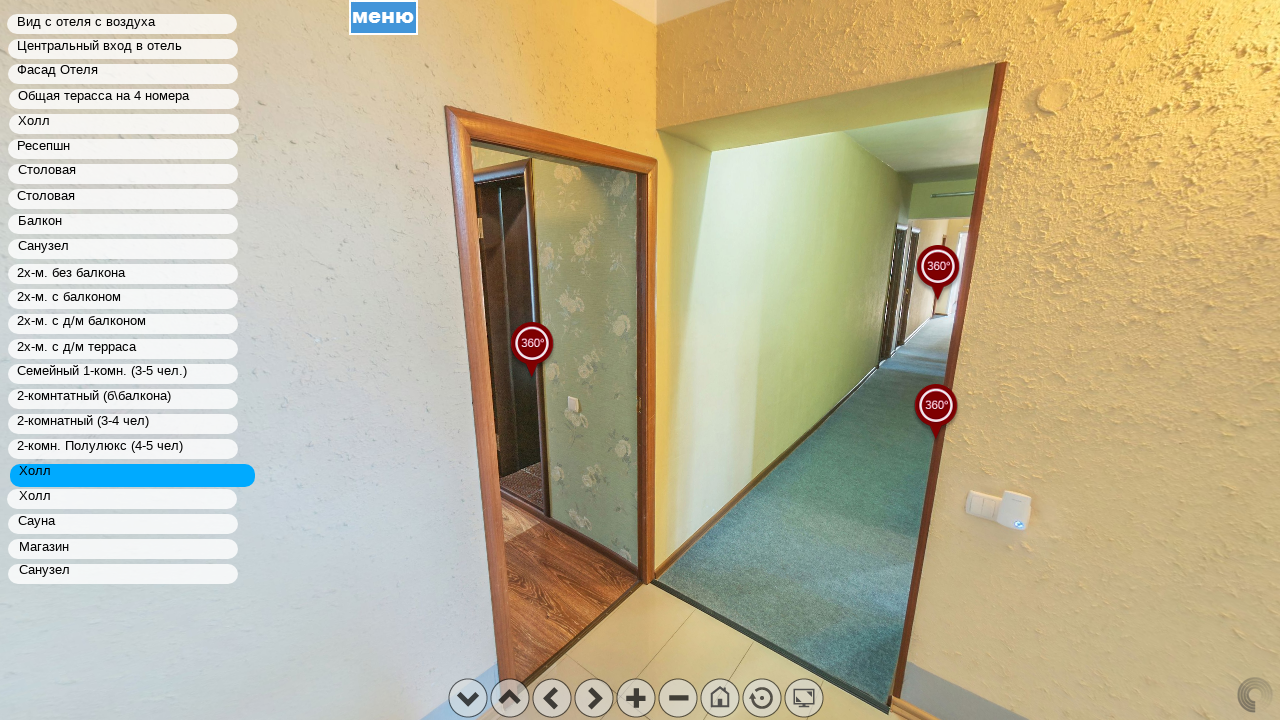

--- FILE ---
content_type: text/xml
request_url: https://travel-3d.ru/oazis/10.xml
body_size: 3812
content:
<?xml version="1.0" encoding="UTF-8"?>
<tour start="node9">
  <panorama id="node27">
    <input width="2200" leveltilesize="2200" levelbias="0.400" levelbiashidpi="0.400" overlap="1" levelingpitch="0" levelingroll="0" leveltileurl="tiles/00/c%c_l%r_%y_%x.jpg" height="2200">
      <level width="2200" predecode="1" preload="1" height="2200"/>
      <preview color="0xffffff"/>
    </input>
    <view fovmode="0" pannorth="0">
      <start tilt="-11.5" pan="7" fov="77.5"/>
      <min tilt="-90" pan="0" fov="50"/>
      <max tilt="90" pan="360" fov="90"/>
    </view>
    <userdata tags="" info="" author="" source="" longitude="" comment="" latitude="" description="" datetime="2017:03:09 04:15:39" title="" copyright=""/>
    <hotspots width="180" wordwrap="1" height="20">
      <label width="180" backgroundcolor="0xffffff" wordwrap="1" textcolor="0x000000" borderalpha="1" borderradius="1" enabled="1" bordercolor="0x000000" background="1" border="1" height="20" textalpha="1" backgroundalpha="1"/>
      <polystyle backgroundcolor="0x0000ff" mode="0" borderalpha="1" bordercolor="0x0000ff" handcursor="1" backgroundalpha="0.2509803921568627"/>
      <hotspot tilt="-5.13295" pan="24.9791" target="" id="Point01" url="{node5}" description="" title="6" skinid="ht_node"/>
      <hotspot tilt="-8.08959" pan="-115.073" target="76.5/-13.5/77" id="Point02" url="{node2}" description="" title="3" skinid="ht_node"/>
      <hotspot tilt="-2.06738" pan="159.976" target="86.5/-12/77" id="Point03" url="{node1}" description="" title="2" skinid="ht_node"/>
      <hotspot tilt="-2.06514" pan="-177.774" target="157/-11.5/77" id="Point04" url="{node9}" description="" title="10" skinid="ht_node"/>
      <hotspot tilt="-2.11554" pan="170.498" target="" id="Point05" url="{node8}" description="" title="9" skinid="ht_node"/>
    </hotspots>
    <media>
      <video field="0.000" tilt="-0.470" rotz="1.000" handcursor="0" pan="-158.870" clickmode="2" mode="3" height="240" fov="20.740" stretch="1.000" pansize="0.000" ambientlevel="0.000" tiltsize="0.000" id="Element01" width="426" rotx="-2.000" loop="0" roty="22.000" level="1.000">
        <source url="media/1.mp4"/>
      </video>
    </media>
    <transition type="cut" enabled="0" blendtime="1" zoomout="0" zoomfov="20" zoomin="0" zoomspeed="2" zoomoutpause="1" softedge="0" blendcolor="0x000000"/>
    <autorotate nodedelay="30.00" speed="0.100" noderandom="1" returntohorizon="0.000" delay="5.00" startloaded="0" useanimation="0"/>
    <control contextfullscreen="0" sensitivity="5" lockedmouse="0" lockedkeyboard="0" lockedkeyboardzoom="0" invertcontrol="0" invertwheel="0" lockedwheel="0" hideabout="0" dblclickfullscreen="0" simulatemass="1" speedwheel="1"/>
  </panorama>
  <panorama id="node28">
    <input width="2200" leveltilesize="2200" levelbias="0.400" levelbiashidpi="0.400" overlap="1" levelingpitch="0" levelingroll="0" leveltileurl="tiles/1/c%c_l%r_%y_%x.jpg" height="2200">
      <level width="2200" predecode="1" preload="1" height="2200"/>
      <preview color="0xffffff"/>
    </input>
    <view fovmode="0" pannorth="0">
      <start tilt="-11" pan="82" fov="77.5"/>
      <min tilt="-90" pan="0" fov="50"/>
      <max tilt="90" pan="360" fov="90"/>
    </view>
    <userdata tags="" info="" author="" source="" longitude="" comment="" latitude="" description="" datetime="2014:10:28 04:29:49" title="" copyright=""/>
    <hotspots width="180" wordwrap="1" height="20">
      <label width="180" backgroundcolor="0xffffff" wordwrap="1" textcolor="0x000000" borderalpha="1" borderradius="1" enabled="1" bordercolor="0x000000" background="1" border="1" height="20" textalpha="1" backgroundalpha="1"/>
      <polystyle backgroundcolor="0x0000ff" mode="0" borderalpha="1" bordercolor="0x0000ff" handcursor="1" backgroundalpha="0.2509803921568627"/>
      <hotspot tilt="-24.9204" pan="74.4958" target="27/4.5/70" id="Point01" url="{node8}" description="" title="9" skinid="ht_node"/>
    </hotspots>
    <media>
      <lensflare tilt="2.97" type="9" pan="93.01000000000001" id="Lensflare01" blinding="50" color="0xffffff" alpha="80"/>
    </media>
    <transition type="cut" enabled="0" blendtime="1" zoomout="0" zoomfov="20" zoomin="0" zoomspeed="2" zoomoutpause="1" softedge="0" blendcolor="0x000000"/>
    <autorotate nodedelay="30.00" speed="0.100" noderandom="1" returntohorizon="0.000" delay="5.00" startloaded="0" useanimation="0"/>
    <control contextfullscreen="0" sensitivity="5" lockedmouse="0" lockedkeyboard="0" lockedkeyboardzoom="0" invertcontrol="0" invertwheel="0" lockedwheel="0" hideabout="0" dblclickfullscreen="0" simulatemass="1" speedwheel="1"/>
  </panorama>
  <panorama id="node1">
    <input width="2200" leveltilesize="2200" levelbias="0.400" levelbiashidpi="0.400" overlap="1" levelingpitch="0" levelingroll="0" leveltileurl="tiles/2/c%c_l%r_%y_%x.jpg" height="2200">
      <level width="2200" predecode="1" preload="1" height="2200"/>
      <preview color="0xffffff"/>
    </input>
    <view fovmode="0" pannorth="0">
      <start tilt="-12" pan="86.5" fov="77.5"/>
      <min tilt="-90" pan="0" fov="50"/>
      <max tilt="90" pan="360" fov="90"/>
    </view>
    <userdata tags="" info="" author="" source="" longitude="" comment="" latitude="" description="" datetime="2014:10:28 04:29:49" title="" copyright=""/>
    <hotspots width="180" wordwrap="1" height="20">
      <label width="180" backgroundcolor="0xffffff" wordwrap="1" textcolor="0x000000" borderalpha="1" borderradius="1" enabled="1" bordercolor="0x000000" background="1" border="1" height="20" textalpha="1" backgroundalpha="1"/>
      <polystyle backgroundcolor="0x0000ff" mode="0" borderalpha="1" bordercolor="0x0000ff" handcursor="1" backgroundalpha="0.2509803921568627"/>
      <hotspot tilt="-12.5618" pan="171.267" target="" id="Point01" url="{node8}" description="" title="9" skinid="ht_node"/>
      <hotspot tilt="-7.8784" pan="-144.925" target="151.5/-14/77" id="Point02" url="{node9}" description="" title="10" skinid="ht_node"/>
      <hotspot tilt="-2.74644" pan="-38.6399" target="" id="Point03" url="{node27}" description="" title="00" skinid="ht_node"/>
      <hotspot tilt="-3.19674" pan="-15.1844" target="" id="Point04" url="{node5}" description="" title="6" skinid="ht_node"/>
    </hotspots>
    <media/>
    <transition type="cut" enabled="0" blendtime="1" zoomout="0" zoomfov="20" zoomin="0" zoomspeed="2" zoomoutpause="1" softedge="0" blendcolor="0x000000"/>
    <autorotate nodedelay="30.00" speed="0.100" noderandom="1" returntohorizon="0.000" delay="5.00" startloaded="0" useanimation="0"/>
    <control contextfullscreen="0" sensitivity="5" lockedmouse="0" lockedkeyboard="0" lockedkeyboardzoom="0" invertcontrol="0" invertwheel="0" lockedwheel="0" hideabout="0" dblclickfullscreen="0" simulatemass="1" speedwheel="1"/>
  </panorama>
  <panorama id="node2">
    <input width="2200" leveltilesize="2200" levelbias="0.400" levelbiashidpi="0.400" overlap="1" levelingpitch="0" levelingroll="0" leveltileurl="tiles/3/c%c_l%r_%y_%x.jpg" height="2200">
      <level width="2200" predecode="1" preload="1" height="2200"/>
      <preview color="0xffffff"/>
    </input>
    <view fovmode="0" pannorth="0">
      <start tilt="-13.5" pan="76.5" fov="77.5"/>
      <min tilt="-90" pan="0" fov="50"/>
      <max tilt="90" pan="360" fov="90"/>
    </view>
    <userdata tags="" info="" author="" source="" longitude="" comment="" latitude="" description="" datetime="2017:03:09 04:23:04" title="" copyright=""/>
    <hotspots width="180" wordwrap="1" height="20">
      <label width="180" backgroundcolor="0xffffff" wordwrap="1" textcolor="0x000000" borderalpha="1" borderradius="1" enabled="1" bordercolor="0x000000" background="1" border="1" height="20" textalpha="1" backgroundalpha="1"/>
      <polystyle backgroundcolor="0x0000ff" mode="0" borderalpha="1" bordercolor="0x0000ff" handcursor="1" backgroundalpha="0.2509803921568627"/>
      <hotspot tilt="-5.88583" pan="0.441259" target="348/-15/77" id="Point01" url="{node4}" description="" title="5" skinid="ht_node"/>
      <hotspot tilt="-3.79325" pan="83.6899" target="" id="Point02" url="{node3}" description="" title="4" skinid="ht_node"/>
      <hotspot tilt="-10.2451" pan="167.031" target="" id="Point03" url="{node27}" description="" title="00" skinid="ht_node"/>
    </hotspots>
    <media/>
    <transition type="cut" enabled="0" blendtime="1" zoomout="0" zoomfov="20" zoomin="0" zoomspeed="2" zoomoutpause="1" softedge="0" blendcolor="0x000000"/>
    <autorotate nodedelay="30.00" speed="0.100" noderandom="1" returntohorizon="0.000" delay="5.00" startloaded="0" useanimation="0"/>
    <control contextfullscreen="0" sensitivity="5" lockedmouse="0" lockedkeyboard="0" lockedkeyboardzoom="0" invertcontrol="0" invertwheel="0" lockedwheel="0" hideabout="0" dblclickfullscreen="0" simulatemass="1" speedwheel="1"/>
  </panorama>
  <panorama id="node3">
    <input width="2200" leveltilesize="2200" levelbias="0.400" levelbiashidpi="0.400" overlap="1" levelingpitch="0" levelingroll="0" leveltileurl="tiles/4/c%c_l%r_%y_%x.jpg" height="2200">
      <level width="2200" predecode="1" preload="1" height="2200"/>
      <preview color="0xffffff"/>
    </input>
    <view fovmode="0" pannorth="0">
      <start tilt="-14.3833" pan="-40.5779" fov="77.5"/>
      <min tilt="-90" pan="0" fov="50"/>
      <max tilt="90" pan="360" fov="90"/>
    </view>
    <userdata tags="" info="" author="" source="" longitude="" comment="" latitude="" description="" datetime="2017:03:09 04:28:24" title="" copyright=""/>
    <hotspots width="180" wordwrap="1" height="20">
      <label width="180" backgroundcolor="0xffffff" wordwrap="1" textcolor="0x000000" borderalpha="1" borderradius="1" enabled="1" bordercolor="0x000000" background="1" border="1" height="20" textalpha="1" backgroundalpha="1"/>
      <polystyle backgroundcolor="0x0000ff" mode="0" borderalpha="1" bordercolor="0x0000ff" handcursor="1" backgroundalpha="0.2509803921568627"/>
      <hotspot tilt="-2.08307" pan="-74.419" target="" id="Point01" url="{node4}" description="" title="5" skinid="ht_node"/>
      <hotspot tilt="-28.0474" pan="-177.68" target="" id="Point02" url="{node2}" description="" title="3" skinid="ht_node"/>
      <hotspot tilt="-2.43928" pan="164.145" target="" id="Point03" url="{node27}" description="" title="00" skinid="ht_node"/>
    </hotspots>
    <media>
      <video field="0.000" tilt="3.520" rotz="0.000" handcursor="0" pan="-169.940" clickmode="0" mode="3" height="240" fov="2.981" stretch="1.450" pansize="0.000" ambientlevel="0.000" tiltsize="0.000" id="Element01" width="426" rotx="0.000" loop="1" roty="0.000" level="1.000">
        <source url="media/1.mp4"/>
      </video>
    </media>
    <transition type="cut" enabled="0" blendtime="1" zoomout="0" zoomfov="20" zoomin="0" zoomspeed="2" zoomoutpause="1" softedge="0" blendcolor="0x000000"/>
    <autorotate nodedelay="30.00" speed="0.100" noderandom="1" returntohorizon="0.000" delay="5.00" startloaded="0" useanimation="0"/>
    <control contextfullscreen="0" sensitivity="5" lockedmouse="0" lockedkeyboard="0" lockedkeyboardzoom="0" invertcontrol="0" invertwheel="0" lockedwheel="0" hideabout="0" dblclickfullscreen="0" simulatemass="1" speedwheel="1"/>
  </panorama>
  <panorama id="node4">
    <input width="2200" leveltilesize="2200" levelbias="0.400" levelbiashidpi="0.400" overlap="1" levelingpitch="0" levelingroll="0" leveltileurl="tiles/5/c%c_l%r_%y_%x.jpg" height="2200">
      <level width="2200" predecode="1" preload="1" height="2200"/>
      <preview color="0xffffff"/>
    </input>
    <view fovmode="0" pannorth="0">
      <start tilt="-15" pan="348" fov="77.5"/>
      <min tilt="-90" pan="0" fov="50"/>
      <max tilt="90" pan="360" fov="90"/>
    </view>
    <userdata tags="" info="" author="" source="" longitude="" comment="" latitude="" description="" datetime="2017:03:09 04:31:53" title="" copyright=""/>
    <hotspots width="180" wordwrap="1" height="20">
      <label width="180" backgroundcolor="0xffffff" wordwrap="1" textcolor="0x000000" borderalpha="1" borderradius="1" enabled="1" bordercolor="0x000000" background="1" border="1" height="20" textalpha="1" backgroundalpha="1"/>
      <polystyle backgroundcolor="0x0000ff" mode="0" borderalpha="1" bordercolor="0x0000ff" handcursor="1" backgroundalpha="0.2509803921568627"/>
      <hotspot tilt="-3.12497" pan="160.85" target="76.5/-13.5/77" id="Point01" url="{node2}" description="" title="3" skinid="ht_node"/>
      <hotspot tilt="-3.28688" pan="147.81" target="76.5/-13.5/77" id="Point02" url="{node2}" description="" title="3" skinid="ht_node"/>
      <hotspot tilt="-4.38377" pan="-179.52" target="8/-18/77" id="Point03" url="{node27}" description="" title="00" skinid="ht_node"/>
    </hotspots>
    <media/>
    <transition type="cut" enabled="0" blendtime="1" zoomout="0" zoomfov="20" zoomin="0" zoomspeed="2" zoomoutpause="1" softedge="0" blendcolor="0x000000"/>
    <autorotate nodedelay="30.00" speed="0.100" noderandom="1" returntohorizon="0.000" delay="5.00" startloaded="0" useanimation="0"/>
    <control contextfullscreen="0" sensitivity="5" lockedmouse="0" lockedkeyboard="0" lockedkeyboardzoom="0" invertcontrol="0" invertwheel="0" lockedwheel="0" hideabout="0" dblclickfullscreen="0" simulatemass="1" speedwheel="1"/>
  </panorama>
  <panorama id="node5">
    <input width="2200" leveltilesize="2200" levelbias="0.400" levelbiashidpi="0.400" overlap="1" levelingpitch="0" levelingroll="0" leveltileurl="tiles/6/c%c_l%r_%y_%x.jpg" height="2200">
      <level width="2200" predecode="1" preload="1" height="2200"/>
      <preview color="0xffffff"/>
    </input>
    <view fovmode="0" pannorth="0">
      <start tilt="-18" pan="79.5" fov="77.5"/>
      <min tilt="-90" pan="0" fov="50"/>
      <max tilt="90" pan="360" fov="90"/>
    </view>
    <userdata tags="" info="" author="" source="" longitude="" comment="" latitude="" description="" datetime="2017:03:09 04:34:25" title="" copyright=""/>
    <hotspots width="180" wordwrap="1" height="20">
      <label width="180" backgroundcolor="0xffffff" wordwrap="1" textcolor="0x000000" borderalpha="1" borderradius="1" enabled="1" bordercolor="0x000000" background="1" border="1" height="20" textalpha="1" backgroundalpha="1"/>
      <polystyle backgroundcolor="0x0000ff" mode="0" borderalpha="1" bordercolor="0x0000ff" handcursor="1" backgroundalpha="0.2509803921568627"/>
      <hotspot tilt="-14.1037" pan="101.718" target="240/-19.5/77" id="Point01" url="{node6}" description="" title="7" skinid="ht_node"/>
      <hotspot tilt="-1.4942" pan="101.373" target="7.5/-14/77" id="Point02" url="{node7}" description="" title="8" skinid="ht_node"/>
      <hotspot tilt="-0.816097" pan="-172.734" target="" id="Point03" url="{node1}" description="" title="2" skinid="ht_node"/>
      <hotspot tilt="-12.7877" pan="-173.547" target="178.5/-11.5/77" id="Point04" url="{node27}" description="" title="00" skinid="ht_node"/>
    </hotspots>
    <media>
      <video field="0.000" tilt="-0.150" rotz="0.000" handcursor="0" pan="22.480" clickmode="0" mode="3" height="240" fov="15.204" stretch="1.000" pansize="0.000" ambientlevel="0.000" tiltsize="0.000" id="Element01" width="426" rotx="-12.000" loop="1" roty="-35.000" level="1.000">
        <source url="media/4.mp4"/>
      </video>
    </media>
    <transition type="cut" enabled="0" blendtime="1" zoomout="0" zoomfov="20" zoomin="0" zoomspeed="2" zoomoutpause="1" softedge="0" blendcolor="0x000000"/>
    <autorotate nodedelay="30.00" speed="0.100" noderandom="1" returntohorizon="0.000" delay="5.00" startloaded="0" useanimation="0"/>
    <control contextfullscreen="0" sensitivity="5" lockedmouse="0" lockedkeyboard="0" lockedkeyboardzoom="0" invertcontrol="0" invertwheel="0" lockedwheel="0" hideabout="0" dblclickfullscreen="0" simulatemass="1" speedwheel="1"/>
  </panorama>
  <panorama id="node6">
    <input width="2200" leveltilesize="2200" levelbias="0.400" levelbiashidpi="0.400" overlap="1" levelingpitch="0" levelingroll="0" leveltileurl="tiles/7/c%c_l%r_%y_%x.jpg" height="2200">
      <level width="2200" predecode="1" preload="1" height="2200"/>
      <preview color="0xffffff"/>
    </input>
    <view fovmode="0" pannorth="0">
      <start tilt="-19.5" pan="240" fov="77.5"/>
      <min tilt="-90" pan="0" fov="50"/>
      <max tilt="90" pan="360" fov="90"/>
    </view>
    <userdata tags="" info="" author="" source="" longitude="" comment="" latitude="" description="" datetime="2017:03:09 04:37:29" title="" copyright=""/>
    <hotspots width="180" wordwrap="1" height="20">
      <label width="180" backgroundcolor="0xffffff" wordwrap="1" textcolor="0x000000" borderalpha="1" borderradius="1" enabled="1" bordercolor="0x000000" background="1" border="1" height="20" textalpha="1" backgroundalpha="1"/>
      <polystyle backgroundcolor="0x0000ff" mode="0" borderalpha="1" bordercolor="0x0000ff" handcursor="1" backgroundalpha="0.2509803921568627"/>
      <hotspot tilt="-12.1683" pan="-147.322" target="" id="Point01" url="{node7}" description="" title="8" skinid="ht_node"/>
      <hotspot tilt="-13.6157" pan="87.6022" target="" id="Point02" url="{node5}" description="" title="6" skinid="ht_node"/>
    </hotspots>
    <media/>
    <transition type="cut" enabled="0" blendtime="1" zoomout="0" zoomfov="20" zoomin="0" zoomspeed="2" zoomoutpause="1" softedge="0" blendcolor="0x000000"/>
    <autorotate nodedelay="30.00" speed="0.100" noderandom="1" returntohorizon="0.000" delay="5.00" startloaded="0" useanimation="0"/>
    <control contextfullscreen="0" sensitivity="5" lockedmouse="0" lockedkeyboard="0" lockedkeyboardzoom="0" invertcontrol="0" invertwheel="0" lockedwheel="0" hideabout="0" dblclickfullscreen="0" simulatemass="1" speedwheel="1"/>
  </panorama>
  <panorama id="node7">
    <input width="2200" leveltilesize="2200" levelbias="0.400" levelbiashidpi="0.400" overlap="1" levelingpitch="0" levelingroll="0" leveltileurl="tiles/8/c%c_l%r_%y_%x.jpg" height="2200">
      <level width="2200" predecode="1" preload="1" height="2200"/>
      <preview color="0xffffff"/>
    </input>
    <view fovmode="0" pannorth="0">
      <start tilt="-14" pan="7.5" fov="77.5"/>
      <min tilt="-90" pan="0" fov="50"/>
      <max tilt="90" pan="360" fov="90"/>
    </view>
    <userdata tags="" info="" author="" source="" longitude="" comment="" latitude="" description="" datetime="2017:03:09 04:41:48" title="" copyright=""/>
    <hotspots width="180" wordwrap="1" height="20">
      <label width="180" backgroundcolor="0xffffff" wordwrap="1" textcolor="0x000000" borderalpha="1" borderradius="1" enabled="1" bordercolor="0x000000" background="1" border="1" height="20" textalpha="1" backgroundalpha="1"/>
      <polystyle backgroundcolor="0x0000ff" mode="0" borderalpha="1" bordercolor="0x0000ff" handcursor="1" backgroundalpha="0.2509803921568627"/>
      <hotspot tilt="-4.04703" pan="138.727" target="" id="Point01" url="{node6}" description="" title="7" skinid="ht_node"/>
      <hotspot tilt="-3.57717" pan="165.781" target="" id="Point02" url="{node5}" description="" title="6" skinid="ht_node"/>
    </hotspots>
    <media/>
    <transition type="cut" enabled="0" blendtime="1" zoomout="0" zoomfov="20" zoomin="0" zoomspeed="2" zoomoutpause="1" softedge="0" blendcolor="0x000000"/>
    <autorotate nodedelay="30.00" speed="0.100" noderandom="1" returntohorizon="0.000" delay="5.00" startloaded="0" useanimation="0"/>
    <control contextfullscreen="0" sensitivity="5" lockedmouse="0" lockedkeyboard="0" lockedkeyboardzoom="0" invertcontrol="0" invertwheel="0" lockedwheel="0" hideabout="0" dblclickfullscreen="0" simulatemass="1" speedwheel="1"/>
  </panorama>
  <panorama id="node8">
    <input width="2200" leveltilesize="2200" levelbias="0.400" levelbiashidpi="0.400" overlap="1" levelingpitch="0" levelingroll="0" leveltileurl="tiles/9/c%c_l%r_%y_%x.jpg" height="2200">
      <level width="2200" predecode="1" preload="1" height="2200"/>
      <preview color="0xffffff"/>
    </input>
    <view fovmode="0" pannorth="0">
      <start tilt="12.5" pan="24.5" fov="77.5"/>
      <min tilt="-90" pan="0" fov="50"/>
      <max tilt="90" pan="360" fov="90"/>
    </view>
    <userdata tags="" info="" author="" source="" longitude="" comment="" latitude="" description="" datetime="2017:03:09 04:48:24" title="" copyright=""/>
    <hotspots width="180" wordwrap="1" height="20">
      <label width="180" backgroundcolor="0xffffff" wordwrap="1" textcolor="0x000000" borderalpha="1" borderradius="1" enabled="1" bordercolor="0x000000" background="1" border="1" height="20" textalpha="1" backgroundalpha="1"/>
      <polystyle backgroundcolor="0x0000ff" mode="0" borderalpha="1" bordercolor="0x0000ff" handcursor="1" backgroundalpha="0.2509803921568627"/>
      <hotspot tilt="32.6014" pan="100.812" target="" id="Point01" url="{node28}" description="" title="1" skinid="ht_node"/>
      <hotspot tilt="-0.349404" pan="5.89377" target="" id="Point02" url="{node1}" description="" title="2" skinid="ht_node"/>
      <hotspot tilt="25.4232" pan="-64.2778" target="323/11.5/77" id="Point03" url="{node20}" description="" title="21" skinid="ht_node"/>
    </hotspots>
    <media/>
    <transition type="cut" enabled="0" blendtime="1" zoomout="0" zoomfov="20" zoomin="0" zoomspeed="2" zoomoutpause="1" softedge="0" blendcolor="0x000000"/>
    <autorotate nodedelay="30.00" speed="0.100" noderandom="1" returntohorizon="0.000" delay="5.00" startloaded="0" useanimation="0"/>
    <control contextfullscreen="0" sensitivity="5" lockedmouse="0" lockedkeyboard="0" lockedkeyboardzoom="0" invertcontrol="0" invertwheel="0" lockedwheel="0" hideabout="0" dblclickfullscreen="0" simulatemass="1" speedwheel="1"/>
  </panorama>
  <panorama id="node9">
    <input width="2200" leveltilesize="2200" levelbias="0.400" levelbiashidpi="0.400" overlap="1" levelingpitch="0" levelingroll="0" leveltileurl="tiles/10/c%c_l%r_%y_%x.jpg" height="2200">
      <level width="2200" predecode="1" preload="1" height="2200"/>
      <preview color="0xffffff"/>
    </input>
    <view fovmode="0" pannorth="0">
      <start tilt="-14" pan="151.5" fov="77.5"/>
      <min tilt="-90" pan="0" fov="50"/>
      <max tilt="90" pan="360" fov="90"/>
    </view>
    <userdata tags="" info="" author="" source="" longitude="" comment="" latitude="" description="" datetime="2017:03:09 04:50:53" title="" copyright=""/>
    <hotspots width="180" wordwrap="1" height="20">
      <label width="180" backgroundcolor="0xffffff" wordwrap="1" textcolor="0x000000" borderalpha="1" borderradius="1" enabled="1" bordercolor="0x000000" background="1" border="1" height="20" textalpha="1" backgroundalpha="1"/>
      <polystyle backgroundcolor="0x0000ff" mode="0" borderalpha="1" bordercolor="0x0000ff" handcursor="1" backgroundalpha="0.2509803921568627"/>
      <hotspot tilt="-16.2071" pan="115.541" target="87/-13/77" id="Point01" url="{node19}" description="" title="20" skinid="ht_node"/>
      <hotspot tilt="-11.5821" pan="163.829" target="357/-15.5/77" id="Point02" url="{node10}" description="" title="11" skinid="ht_node"/>
      <hotspot tilt="11.8727" pan="18.6574" target="" id="Point03" url="{node24}" description="" title="25" skinid="ht_node"/>
      <hotspot tilt="-23.3537" pan="38.5851" target="" id="Point04" url="{node1}" description="" title="2" skinid="ht_node"/>
      <hotspot tilt="-1.7599" pan="117.385" target="14/-19/77" id="Point05" url="{node14}" description="" title="15" skinid="ht_node"/>
    </hotspots>
    <media/>
    <transition type="cut" enabled="0" blendtime="1" zoomout="0" zoomfov="20" zoomin="0" zoomspeed="2" zoomoutpause="1" softedge="0" blendcolor="0x000000"/>
    <autorotate nodedelay="30.00" speed="0.100" noderandom="1" returntohorizon="0.000" delay="5.00" startloaded="0" useanimation="0"/>
    <control contextfullscreen="0" sensitivity="5" lockedmouse="0" lockedkeyboard="0" lockedkeyboardzoom="0" invertcontrol="0" invertwheel="0" lockedwheel="0" hideabout="0" dblclickfullscreen="0" simulatemass="1" speedwheel="1"/>
  </panorama>
  <panorama id="node10">
    <input width="2200" leveltilesize="2200" levelbias="0.400" levelbiashidpi="0.400" overlap="1" levelingpitch="0" levelingroll="0" leveltileurl="tiles/11/c%c_l%r_%y_%x.jpg" height="2200">
      <level width="2200" predecode="1" preload="1" height="2200"/>
      <preview color="0xffffff"/>
    </input>
    <view fovmode="0" pannorth="0">
      <start tilt="-13.5" pan="350.5" fov="77.5"/>
      <min tilt="-90" pan="0" fov="50"/>
      <max tilt="90" pan="360" fov="90"/>
    </view>
    <userdata tags="" info="" author="" source="" longitude="" comment="" latitude="" description="" datetime="2017:03:09 04:55:01" title="" copyright=""/>
    <hotspots width="180" wordwrap="1" height="20">
      <label width="180" backgroundcolor="0xffffff" wordwrap="1" textcolor="0x000000" borderalpha="1" borderradius="1" enabled="1" bordercolor="0x000000" background="1" border="1" height="20" textalpha="1" backgroundalpha="1"/>
      <polystyle backgroundcolor="0x0000ff" mode="0" borderalpha="1" bordercolor="0x0000ff" handcursor="1" backgroundalpha="0.2509803921568627"/>
      <hotspot tilt="-9.51289" pan="-45.1024" target="48/-15/77" id="Point01" url="{node12}" description="" title="13" skinid="ht_node"/>
      <hotspot tilt="-13.797" pan="-85.1937" target="359.5/-19/77" id="Point02" url="{node11}" description="" title="12" skinid="ht_node"/>
      <hotspot tilt="-12.4339" pan="-150.102" target="" id="Point03" url="{node9}" description="" title="10" skinid="ht_node"/>
    </hotspots>
    <media>
      <video field="0.000" tilt="1.980" rotz="0.000" handcursor="0" pan="-17.670" clickmode="0" mode="3" height="240" fov="9.929" stretch="1.000" pansize="0.000" ambientlevel="0.000" tiltsize="0.000" id="Element01" width="426" rotx="0.000" loop="1" roty="0.000" level="1.000">
        <source url="media/2.mp4"/>
      </video>
    </media>
    <transition type="cut" enabled="0" blendtime="1" zoomout="0" zoomfov="20" zoomin="0" zoomspeed="2" zoomoutpause="1" softedge="0" blendcolor="0x000000"/>
    <autorotate nodedelay="30.00" speed="0.100" noderandom="1" returntohorizon="0.000" delay="5.00" startloaded="0" useanimation="0"/>
    <control contextfullscreen="0" sensitivity="5" lockedmouse="0" lockedkeyboard="0" lockedkeyboardzoom="0" invertcontrol="0" invertwheel="0" lockedwheel="0" hideabout="0" dblclickfullscreen="0" simulatemass="1" speedwheel="1"/>
  </panorama>
  <panorama id="node11">
    <input width="2200" leveltilesize="2200" levelbias="0.400" levelbiashidpi="0.400" overlap="1" levelingpitch="0" levelingroll="0" leveltileurl="tiles/12/c%c_l%r_%y_%x.jpg" height="2200">
      <level width="2200" predecode="1" preload="1" height="2200"/>
      <preview color="0xffffff"/>
    </input>
    <view fovmode="0" pannorth="0">
      <start tilt="-19" pan="359.5" fov="77.5"/>
      <min tilt="-90" pan="0" fov="50"/>
      <max tilt="90" pan="360" fov="90"/>
    </view>
    <userdata tags="" info="" author="" source="" longitude="" comment="" latitude="" description="" datetime="2017:03:09 04:59:45" title="" copyright=""/>
    <hotspots width="180" wordwrap="1" height="20">
      <label width="180" backgroundcolor="0xffffff" wordwrap="1" textcolor="0x000000" borderalpha="1" borderradius="1" enabled="1" bordercolor="0x000000" background="1" border="1" height="20" textalpha="1" backgroundalpha="1"/>
      <polystyle backgroundcolor="0x0000ff" mode="0" borderalpha="1" bordercolor="0x0000ff" handcursor="1" backgroundalpha="0.2509803921568627"/>
      <hotspot tilt="-14.1109" pan="174.297" target="" id="Point01" url="{node10}" description="" title="11" skinid="ht_node"/>
    </hotspots>
    <media/>
    <transition type="cut" enabled="0" blendtime="1" zoomout="0" zoomfov="20" zoomin="0" zoomspeed="2" zoomoutpause="1" softedge="0" blendcolor="0x000000"/>
    <autorotate nodedelay="30.00" speed="0.100" noderandom="1" returntohorizon="0.000" delay="5.00" startloaded="0" useanimation="0"/>
    <control contextfullscreen="0" sensitivity="5" lockedmouse="0" lockedkeyboard="0" lockedkeyboardzoom="0" invertcontrol="0" invertwheel="0" lockedwheel="0" hideabout="0" dblclickfullscreen="0" simulatemass="1" speedwheel="1"/>
  </panorama>
  <panorama id="node12">
    <input width="2200" leveltilesize="2200" levelbias="0.400" levelbiashidpi="0.400" overlap="1" levelingpitch="0" levelingroll="0" leveltileurl="tiles/13/c%c_l%r_%y_%x.jpg" height="2200">
      <level width="2200" predecode="1" preload="1" height="2200"/>
      <preview color="0xffffff"/>
    </input>
    <view fovmode="0" pannorth="0">
      <start tilt="-18" pan="62.5" fov="77.5"/>
      <min tilt="-90" pan="0" fov="50"/>
      <max tilt="90" pan="360" fov="90"/>
    </view>
    <userdata tags="" info="" author="" source="" longitude="" comment="" latitude="" description="" datetime="2017:03:09 05:02:09" title="" copyright=""/>
    <hotspots width="180" wordwrap="1" height="20">
      <label width="180" backgroundcolor="0xffffff" wordwrap="1" textcolor="0x000000" borderalpha="1" borderradius="1" enabled="1" bordercolor="0x000000" background="1" border="1" height="20" textalpha="1" backgroundalpha="1"/>
      <polystyle backgroundcolor="0x0000ff" mode="0" borderalpha="1" bordercolor="0x0000ff" handcursor="1" backgroundalpha="0.2509803921568627"/>
      <hotspot tilt="-5.77804" pan="39.0465" target="" id="Point01" url="{node13}" description="" title="14" skinid="ht_node"/>
      <hotspot tilt="-5.07826" pan="165.745" target="" id="Point02" url="{node10}" description="" title="11" skinid="ht_node"/>
    </hotspots>
    <media>
      <video field="0.000" tilt="-9.590" rotz="-19.000" handcursor="0" pan="90.410" clickmode="0" mode="3" height="240" fov="30.001" stretch="1.030" pansize="0.000" ambientlevel="0.000" tiltsize="0.000" id="Element01" width="426" rotx="-23.000" loop="0" roty="-64.000" level="1.000">
        <source url="media/4.mp4"/>
      </video>
    </media>
    <transition type="cut" enabled="0" blendtime="1" zoomout="0" zoomfov="20" zoomin="0" zoomspeed="2" zoomoutpause="1" softedge="0" blendcolor="0x000000"/>
    <autorotate nodedelay="30.00" speed="0.100" noderandom="1" returntohorizon="0.000" delay="5.00" startloaded="0" useanimation="0"/>
    <control contextfullscreen="0" sensitivity="5" lockedmouse="0" lockedkeyboard="0" lockedkeyboardzoom="0" invertcontrol="0" invertwheel="0" lockedwheel="0" hideabout="0" dblclickfullscreen="0" simulatemass="1" speedwheel="1"/>
  </panorama>
  <panorama id="node13">
    <input width="2200" leveltilesize="2200" levelbias="0.400" levelbiashidpi="0.400" overlap="1" levelingpitch="0" levelingroll="0" leveltileurl="tiles/14/c%c_l%r_%y_%x.jpg" height="2200">
      <level width="2200" predecode="1" preload="1" height="2200"/>
      <preview color="0xffffff"/>
    </input>
    <view fovmode="0" pannorth="0">
      <start tilt="-11.5" pan="5.5" fov="77.5"/>
      <min tilt="-90" pan="0" fov="50"/>
      <max tilt="90" pan="360" fov="90"/>
    </view>
    <userdata tags="" info="" author="" source="" longitude="" comment="" latitude="" description="" datetime="2017:03:09 05:08:46" title="" copyright=""/>
    <hotspots width="180" wordwrap="1" height="20">
      <label width="180" backgroundcolor="0xffffff" wordwrap="1" textcolor="0x000000" borderalpha="1" borderradius="1" enabled="1" bordercolor="0x000000" background="1" border="1" height="20" textalpha="1" backgroundalpha="1"/>
      <polystyle backgroundcolor="0x0000ff" mode="0" borderalpha="1" bordercolor="0x0000ff" handcursor="1" backgroundalpha="0.2509803921568627"/>
      <hotspot tilt="28.6048" pan="-25.8573" target="" id="Point01" url="{node28}" description="" title="1" skinid="ht_node"/>
      <hotspot tilt="-11.8146" pan="126.184" target="" id="Point02" url="{node12}" description="" title="13" skinid="ht_node"/>
      <hotspot tilt="-6.53047" pan="102.239" target="" id="Point03" url="{node10}" description="" title="11" skinid="ht_node"/>
    </hotspots>
    <media>
      <video field="0.000" tilt="-4.470" rotz="6.000" handcursor="0" pan="90.010" clickmode="0" mode="3" height="240" fov="14.174" stretch="1.000" pansize="0.000" ambientlevel="0.000" tiltsize="0.000" id="Element01" width="426" rotx="-12.000" loop="1" roty="47.000" level="1.000">
        <source url="media/5.mp4"/>
      </video>
    </media>
    <transition type="cut" enabled="0" blendtime="1" zoomout="0" zoomfov="20" zoomin="0" zoomspeed="2" zoomoutpause="1" softedge="0" blendcolor="0x000000"/>
    <autorotate nodedelay="30.00" speed="0.100" noderandom="1" returntohorizon="0.000" delay="5.00" startloaded="0" useanimation="0"/>
    <control contextfullscreen="0" sensitivity="5" lockedmouse="0" lockedkeyboard="0" lockedkeyboardzoom="0" invertcontrol="0" invertwheel="0" lockedwheel="0" hideabout="0" dblclickfullscreen="0" simulatemass="1" speedwheel="1"/>
  </panorama>
  <panorama id="node14">
    <input width="2200" leveltilesize="2200" levelbias="0.400" levelbiashidpi="0.400" overlap="1" levelingpitch="0" levelingroll="0" leveltileurl="tiles/15/c%c_l%r_%y_%x.jpg" height="2200">
      <level width="2200" predecode="1" preload="1" height="2200"/>
      <preview color="0xffffff"/>
    </input>
    <view fovmode="0" pannorth="0">
      <start tilt="-15.0354" pan="38.115" fov="77.5"/>
      <min tilt="-90" pan="0" fov="50"/>
      <max tilt="90" pan="360" fov="90"/>
    </view>
    <userdata tags="" info="" author="" source="" longitude="" comment="" latitude="" description="" datetime="2017:03:09 05:23:17" title="" copyright=""/>
    <hotspots width="180" wordwrap="1" height="20">
      <label width="180" backgroundcolor="0xffffff" wordwrap="1" textcolor="0x000000" borderalpha="1" borderradius="1" enabled="1" bordercolor="0x000000" background="1" border="1" height="20" textalpha="1" backgroundalpha="1"/>
      <polystyle backgroundcolor="0x0000ff" mode="0" borderalpha="1" bordercolor="0x0000ff" handcursor="1" backgroundalpha="0.2509803921568627"/>
      <hotspot tilt="-10.4083" pan="-161.639" target="" id="Point01" url="{node9}" description="" title="10" skinid="ht_node"/>
      <hotspot tilt="-9.54377" pan="-113.328" target="" id="Point02" url="{node15}" description="" title="16" skinid="ht_node"/>
    </hotspots>
    <media>
      <video field="0.000" tilt="-31.980" rotz="-26.000" handcursor="0" pan="61.650" clickmode="0" mode="3" height="240" fov="31.669" stretch="1.000" pansize="0.000" ambientlevel="0.000" tiltsize="0.000" id="Element01" width="426" rotx="-41.000" loop="0" roty="-35.000" level="1.000">
        <source url="media/2.mp4"/>
      </video>
    </media>
    <transition type="cut" enabled="0" blendtime="1" zoomout="0" zoomfov="20" zoomin="0" zoomspeed="2" zoomoutpause="1" softedge="0" blendcolor="0x000000"/>
    <autorotate nodedelay="30.00" speed="0.100" noderandom="1" returntohorizon="0.000" delay="5.00" startloaded="0" useanimation="0"/>
    <control contextfullscreen="0" sensitivity="5" lockedmouse="0" lockedkeyboard="0" lockedkeyboardzoom="0" invertcontrol="0" invertwheel="0" lockedwheel="0" hideabout="0" dblclickfullscreen="0" simulatemass="1" speedwheel="1"/>
  </panorama>
  <panorama id="node15">
    <input width="2200" leveltilesize="2200" levelbias="0.400" levelbiashidpi="0.400" overlap="1" levelingpitch="0" levelingroll="0" leveltileurl="tiles/16/c%c_l%r_%y_%x.jpg" height="2200">
      <level width="2200" predecode="1" preload="1" height="2200"/>
      <preview color="0xffffff"/>
    </input>
    <view fovmode="0" pannorth="0">
      <start tilt="-18.5" pan="39.5" fov="77.5"/>
      <min tilt="-90" pan="0" fov="50"/>
      <max tilt="90" pan="360" fov="90"/>
    </view>
    <userdata tags="" info="" author="" source="" longitude="" comment="" latitude="" description="" datetime="2017:03:09 05:53:08" title="" copyright=""/>
    <hotspots width="180" wordwrap="1" height="20">
      <label width="180" backgroundcolor="0xffffff" wordwrap="1" textcolor="0x000000" borderalpha="1" borderradius="1" enabled="1" bordercolor="0x000000" background="1" border="1" height="20" textalpha="1" backgroundalpha="1"/>
      <polystyle backgroundcolor="0x0000ff" mode="0" borderalpha="1" bordercolor="0x0000ff" handcursor="1" backgroundalpha="0.2509803921568627"/>
      <hotspot tilt="-5.10963" pan="-148.508" target="" id="Point01" url="{node14}" description="" title="15" skinid="ht_node"/>
    </hotspots>
    <media/>
    <transition type="cut" enabled="0" blendtime="1" zoomout="0" zoomfov="20" zoomin="0" zoomspeed="2" zoomoutpause="1" softedge="0" blendcolor="0x000000"/>
    <autorotate nodedelay="30.00" speed="0.100" noderandom="1" returntohorizon="0.000" delay="5.00" startloaded="0" useanimation="0"/>
    <control contextfullscreen="0" sensitivity="5" lockedmouse="0" lockedkeyboard="0" lockedkeyboardzoom="0" invertcontrol="0" invertwheel="0" lockedwheel="0" hideabout="0" dblclickfullscreen="0" simulatemass="1" speedwheel="1"/>
  </panorama>
  <panorama id="node16">
    <input width="2200" leveltilesize="2200" levelbias="0.400" levelbiashidpi="0.400" overlap="1" levelingpitch="0" levelingroll="0" leveltileurl="tiles/17/c%c_l%r_%y_%x.jpg" height="2200">
      <level width="2200" predecode="1" preload="1" height="2200"/>
      <preview color="0xffffff"/>
    </input>
    <view fovmode="0" pannorth="0">
      <start tilt="-17.1924" pan="2.46991" fov="77.5"/>
      <min tilt="-90" pan="0" fov="50"/>
      <max tilt="90" pan="360" fov="90"/>
    </view>
    <userdata tags="" info="" author="" source="" longitude="" comment="" latitude="" description="" datetime="2017:03:09 05:57:32" title="" copyright=""/>
    <hotspots width="180" wordwrap="1" height="20">
      <label width="180" backgroundcolor="0xffffff" wordwrap="1" textcolor="0x000000" borderalpha="1" borderradius="1" enabled="1" bordercolor="0x000000" background="1" border="1" height="20" textalpha="1" backgroundalpha="1"/>
      <polystyle backgroundcolor="0x0000ff" mode="0" borderalpha="1" bordercolor="0x0000ff" handcursor="1" backgroundalpha="0.2509803921568627"/>
      <hotspot tilt="-6.11587" pan="-16.7557" target="6/-10/77" id="Point01" url="{node17}" description="" title="18" skinid="ht_node"/>
      <hotspot tilt="-12.3781" pan="159.427" target="" id="Point02" url="{node18}" description="" title="19" skinid="ht_node"/>
      <hotspot tilt="-8.3746" pan="-173.858" target="" id="Point03" url="{node24}" description="" title="25" skinid="ht_node"/>
    </hotspots>
    <media>
      <video field="0.000" tilt="-16.700" rotz="26.000" handcursor="0" pan="-38.530" clickmode="0" mode="3" height="240" fov="19.191" stretch="1.000" pansize="0.000" ambientlevel="0.000" tiltsize="0.000" id="Element01" width="426" rotx="-31.000" loop="0" roty="54.000" level="1.000">
        <source url="media/3.mp4"/>
      </video>
    </media>
    <transition type="cut" enabled="0" blendtime="1" zoomout="0" zoomfov="20" zoomin="0" zoomspeed="2" zoomoutpause="1" softedge="0" blendcolor="0x000000"/>
    <autorotate nodedelay="30.00" speed="0.100" noderandom="1" returntohorizon="0.000" delay="5.00" startloaded="0" useanimation="0"/>
    <control contextfullscreen="0" sensitivity="5" lockedmouse="0" lockedkeyboard="0" lockedkeyboardzoom="0" invertcontrol="0" invertwheel="0" lockedwheel="0" hideabout="0" dblclickfullscreen="0" simulatemass="1" speedwheel="1"/>
  </panorama>
  <panorama id="node17">
    <input width="2200" leveltilesize="2200" levelbias="0.400" levelbiashidpi="0.400" overlap="1" levelingpitch="0" levelingroll="0" leveltileurl="tiles/18/c%c_l%r_%y_%x.jpg" height="2200">
      <level width="2200" predecode="1" preload="1" height="2200"/>
      <preview color="0xffffff"/>
    </input>
    <view fovmode="0" pannorth="0">
      <start tilt="-18.8391" pan="-8.23752" fov="77.5"/>
      <min tilt="-90" pan="0" fov="50"/>
      <max tilt="90" pan="360" fov="90"/>
    </view>
    <userdata tags="" info="" author="" source="" longitude="" comment="" latitude="" description="" datetime="2017:03:09 06:00:29" title="" copyright=""/>
    <hotspots width="180" wordwrap="1" height="20">
      <label width="180" backgroundcolor="0xffffff" wordwrap="1" textcolor="0x000000" borderalpha="1" borderradius="1" enabled="1" bordercolor="0x000000" background="1" border="1" height="20" textalpha="1" backgroundalpha="1"/>
      <polystyle backgroundcolor="0x0000ff" mode="0" borderalpha="1" bordercolor="0x0000ff" handcursor="1" backgroundalpha="0.2509803921568627"/>
      <hotspot tilt="-7.99639" pan="118.013" target="" id="Point01" url="{node16}" description="" title="17" skinid="ht_node"/>
      <hotspot tilt="-5.16084" pan="127.742" target="" id="Point02" url="{node18}" description="" title="19" skinid="ht_node"/>
      <hotspot tilt="-3.06112" pan="137.808" target="" id="Point03" url="{node24}" description="" title="25" skinid="ht_node"/>
    </hotspots>
    <media/>
    <transition type="cut" enabled="0" blendtime="1" zoomout="0" zoomfov="20" zoomin="0" zoomspeed="2" zoomoutpause="1" softedge="0" blendcolor="0x000000"/>
    <autorotate nodedelay="30.00" speed="0.100" noderandom="1" returntohorizon="0.000" delay="5.00" startloaded="0" useanimation="0"/>
    <control contextfullscreen="0" sensitivity="5" lockedmouse="0" lockedkeyboard="0" lockedkeyboardzoom="0" invertcontrol="0" invertwheel="0" lockedwheel="0" hideabout="0" dblclickfullscreen="0" simulatemass="1" speedwheel="1"/>
  </panorama>
  <panorama id="node18">
    <input width="2200" leveltilesize="2200" levelbias="0.400" levelbiashidpi="0.400" overlap="1" levelingpitch="0" levelingroll="0" leveltileurl="tiles/19/c%c_l%r_%y_%x.jpg" height="2200">
      <level width="2200" predecode="1" preload="1" height="2200"/>
      <preview color="0xffffff"/>
    </input>
    <view fovmode="0" pannorth="0">
      <start tilt="-17.7392" pan="41.0733" fov="77.5"/>
      <min tilt="-90" pan="0" fov="50"/>
      <max tilt="90" pan="360" fov="90"/>
    </view>
    <userdata tags="" info="" author="" source="" longitude="" comment="" latitude="" description="" datetime="2017:03:09 06:07:55" title="" copyright=""/>
    <hotspots width="180" wordwrap="1" height="20">
      <label width="180" backgroundcolor="0xffffff" wordwrap="1" textcolor="0x000000" borderalpha="1" borderradius="1" enabled="1" bordercolor="0x000000" background="1" border="1" height="20" textalpha="1" backgroundalpha="1"/>
      <polystyle backgroundcolor="0x0000ff" mode="0" borderalpha="1" bordercolor="0x0000ff" handcursor="1" backgroundalpha="0.2509803921568627"/>
      <hotspot tilt="-8.22309" pan="-100.618" target="" id="Point01" url="{node16}" description="" title="17" skinid="ht_node"/>
      <hotspot tilt="-5.35419" pan="-113.99" target="" id="Point02" url="{node17}" description="" title="18" skinid="ht_node"/>
      <hotspot tilt="-7.40616" pan="132.875" target="" id="Point03" url="{node24}" description="" title="25" skinid="ht_node"/>
    </hotspots>
    <media/>
    <transition type="cut" enabled="0" blendtime="1" zoomout="0" zoomfov="20" zoomin="0" zoomspeed="2" zoomoutpause="1" softedge="0" blendcolor="0x000000"/>
    <autorotate nodedelay="30.00" speed="0.100" noderandom="1" returntohorizon="0.000" delay="5.00" startloaded="0" useanimation="0"/>
    <control contextfullscreen="0" sensitivity="5" lockedmouse="0" lockedkeyboard="0" lockedkeyboardzoom="0" invertcontrol="0" invertwheel="0" lockedwheel="0" hideabout="0" dblclickfullscreen="0" simulatemass="1" speedwheel="1"/>
  </panorama>
  <panorama id="node19">
    <input width="2200" leveltilesize="2200" levelbias="0.400" levelbiashidpi="0.400" overlap="1" levelingpitch="0" levelingroll="0" leveltileurl="tiles/20/c%c_l%r_%y_%x.jpg" height="2200">
      <level width="2200" predecode="1" preload="1" height="2200"/>
      <preview color="0xffffff"/>
    </input>
    <view fovmode="0" pannorth="0">
      <start tilt="-14.1361" pan="90.6343" fov="77.5"/>
      <min tilt="-90" pan="0" fov="50"/>
      <max tilt="90" pan="360" fov="90"/>
    </view>
    <userdata tags="" info="" author="" source="" longitude="" comment="" latitude="" description="" datetime="2017:03:09 06:50:32" title="" copyright=""/>
    <hotspots width="180" wordwrap="1" height="20">
      <label width="180" backgroundcolor="0xffffff" wordwrap="1" textcolor="0x000000" borderalpha="1" borderradius="1" enabled="1" bordercolor="0x000000" background="1" border="1" height="20" textalpha="1" backgroundalpha="1"/>
      <polystyle backgroundcolor="0x0000ff" mode="0" borderalpha="1" bordercolor="0x0000ff" handcursor="1" backgroundalpha="0.2509803921568627"/>
      <hotspot tilt="-9.5559" pan="-96.592" target="" id="Point01" url="{node9}" description="" title="10" skinid="ht_node"/>
      <hotspot tilt="-3.27547" pan="82.0583" target="" id="Point02" url="{node21}" description="" title="22" skinid="ht_node"/>
    </hotspots>
    <media>
      <video field="0.000" tilt="-9.560" rotz="-18.000" handcursor="0" pan="117.190" clickmode="0" mode="3" height="240" fov="32.316" stretch="1.000" pansize="0.000" ambientlevel="0.000" tiltsize="0.000" id="Element01" width="426" rotx="-22.000" loop="1" roty="-61.000" level="1.000">
        <source url="media/4.mp4"/>
      </video>
    </media>
    <transition type="cut" enabled="0" blendtime="1" zoomout="0" zoomfov="20" zoomin="0" zoomspeed="2" zoomoutpause="1" softedge="0" blendcolor="0x000000"/>
    <autorotate nodedelay="30.00" speed="0.100" noderandom="1" returntohorizon="0.000" delay="5.00" startloaded="0" useanimation="0"/>
    <control contextfullscreen="0" sensitivity="5" lockedmouse="0" lockedkeyboard="0" lockedkeyboardzoom="0" invertcontrol="0" invertwheel="0" lockedwheel="0" hideabout="0" dblclickfullscreen="0" simulatemass="1" speedwheel="1"/>
  </panorama>
  <panorama id="node20">
    <input width="2200" leveltilesize="2200" levelbias="0.400" levelbiashidpi="0.400" overlap="1" levelingpitch="0" levelingroll="0" leveltileurl="tiles/21/c%c_l%r_%y_%x.jpg" height="2200">
      <level width="2200" predecode="1" preload="1" height="2200"/>
      <preview color="0xffffff"/>
    </input>
    <view fovmode="0" pannorth="0">
      <start tilt="11.5" pan="323" fov="77.5"/>
      <min tilt="-90" pan="0" fov="50"/>
      <max tilt="90" pan="360" fov="90"/>
    </view>
    <userdata tags="" info="" author="" source="" longitude="" comment="" latitude="" description="" datetime="2014:10:28 04:29:49" title="" copyright=""/>
    <hotspots width="180" wordwrap="1" height="20">
      <label width="180" backgroundcolor="0xffffff" wordwrap="1" textcolor="0x000000" borderalpha="1" borderradius="1" enabled="1" bordercolor="0x000000" background="1" border="1" height="20" textalpha="1" backgroundalpha="1"/>
      <polystyle backgroundcolor="0x0000ff" mode="0" borderalpha="1" bordercolor="0x0000ff" handcursor="1" backgroundalpha="0.2509803921568627"/>
      <hotspot tilt="-1.47813" pan="-91.1931" target="" id="Point01" url="{node21}" description="" title="22" skinid="ht_node"/>
      <hotspot tilt="37.3814" pan="28.5881" target="" id="Point02" url="{node28}" description="" title="1" skinid="ht_node"/>
      <hotspot tilt="-26.0345" pan="34.1352" target="" id="Point03" url="{node8}" description="" title="9" skinid="ht_node"/>
      <hotspot tilt="-2.93754" pan="-57.903" target="" id="Point04" url="{node19}" description="" title="20" skinid="ht_node"/>
    </hotspots>
    <media>
      <lensflare tilt="13.55" type="3" pan="-112.41" id="Lensflare01" blinding="50" color="0xffffff" alpha="80"/>
    </media>
    <transition type="cut" enabled="0" blendtime="1" zoomout="0" zoomfov="20" zoomin="0" zoomspeed="2" zoomoutpause="1" softedge="0" blendcolor="0x000000"/>
    <autorotate nodedelay="30.00" speed="0.100" noderandom="1" returntohorizon="0.000" delay="5.00" startloaded="0" useanimation="0"/>
    <control contextfullscreen="0" sensitivity="5" lockedmouse="0" lockedkeyboard="0" lockedkeyboardzoom="0" invertcontrol="0" invertwheel="0" lockedwheel="0" hideabout="0" dblclickfullscreen="0" simulatemass="1" speedwheel="1"/>
  </panorama>
  <panorama id="node21">
    <input width="2200" leveltilesize="2200" levelbias="0.400" levelbiashidpi="0.400" overlap="1" levelingpitch="0" levelingroll="0" leveltileurl="tiles/22/c%c_l%r_%y_%x.jpg" height="2200">
      <level width="2200" predecode="1" preload="1" height="2200"/>
      <preview color="0xffffff"/>
    </input>
    <view fovmode="0" pannorth="0">
      <start tilt="17.8221" pan="42.3262" fov="77.5"/>
      <min tilt="-90" pan="0" fov="50"/>
      <max tilt="90" pan="360" fov="90"/>
    </view>
    <userdata tags="" info="" author="" source="" longitude="" comment="" latitude="" description="" datetime="2017:03:09 07:38:49" title="" copyright=""/>
    <hotspots width="180" wordwrap="1" height="20">
      <label width="180" backgroundcolor="0xffffff" wordwrap="1" textcolor="0x000000" borderalpha="1" borderradius="1" enabled="1" bordercolor="0x000000" background="1" border="1" height="20" textalpha="1" backgroundalpha="1"/>
      <polystyle backgroundcolor="0x0000ff" mode="0" borderalpha="1" bordercolor="0x0000ff" handcursor="1" backgroundalpha="0.2509803921568627"/>
      <hotspot tilt="-3.57525" pan="35.2384" target="" id="Point01" url="{node19}" description="" title="20" skinid="ht_node"/>
      <hotspot tilt="-5.71234" pan="85.2181" target="" id="Point02" url="{node20}" description="" title="21" skinid="ht_node"/>
      <hotspot tilt="35.0119" pan="65.1599" target="" id="Point03" url="{node28}" description="" title="1" skinid="ht_node"/>
    </hotspots>
    <media>
      <lensflare tilt="13.1" type="3" pan="-105.17" id="Lensflare01" blinding="50" color="0xffffff" alpha="80"/>
    </media>
    <transition type="cut" enabled="0" blendtime="1" zoomout="0" zoomfov="20" zoomin="0" zoomspeed="2" zoomoutpause="1" softedge="0" blendcolor="0x000000"/>
    <autorotate nodedelay="30.00" speed="0.100" noderandom="1" returntohorizon="0.000" delay="5.00" startloaded="0" useanimation="0"/>
    <control contextfullscreen="0" sensitivity="5" lockedmouse="0" lockedkeyboard="0" lockedkeyboardzoom="0" invertcontrol="0" invertwheel="0" lockedwheel="0" hideabout="0" dblclickfullscreen="0" simulatemass="1" speedwheel="1"/>
  </panorama>
  <panorama id="node22">
    <input width="2200" leveltilesize="2200" levelbias="0.400" levelbiashidpi="0.400" overlap="1" levelingpitch="0" levelingroll="0" leveltileurl="tiles/23/c%c_l%r_%y_%x.jpg" height="2200">
      <level width="2200" predecode="1" preload="1" height="2200"/>
      <preview color="0xffffff"/>
    </input>
    <view fovmode="0" pannorth="0">
      <start tilt="-20.6073" pan="-20.7007" fov="77.5"/>
      <min tilt="-90" pan="0" fov="50"/>
      <max tilt="90" pan="360" fov="90"/>
    </view>
    <userdata tags="" info="" author="" source="" longitude="" comment="" latitude="" description="" datetime="2017:03:09 08:44:07" title="" copyright=""/>
    <hotspots width="180" wordwrap="1" height="20">
      <label width="180" backgroundcolor="0xffffff" wordwrap="1" textcolor="0x000000" borderalpha="1" borderradius="1" enabled="1" bordercolor="0x000000" background="1" border="1" height="20" textalpha="1" backgroundalpha="1"/>
      <polystyle backgroundcolor="0x0000ff" mode="0" borderalpha="1" bordercolor="0x0000ff" handcursor="1" backgroundalpha="0.2509803921568627"/>
      <hotspot tilt="-5.94118" pan="-28.3647" target="" id="Point01" url="{node21}" description="" title="22" skinid="ht_node"/>
      <hotspot tilt="-7.83434" pan="142.608" target="" id="Point02" url="{node24}" description="" title="25" skinid="ht_node"/>
      <hotspot tilt="-6.39549" pan="126.598" target="" id="Point03" url="{node23}" description="" title="24" skinid="ht_node"/>
    </hotspots>
    <media>
      <video field="0.000" tilt="-9.590" rotz="14.000" handcursor="0" pan="-76.780" clickmode="0" mode="3" height="240" fov="30.640" stretch="1.020" pansize="0.000" ambientlevel="0.000" tiltsize="0.000" id="Element01" width="426" rotx="-18.000" loop="0" roty="57.000" level="1.000">
        <source url="media/3.mp4"/>
      </video>
    </media>
    <transition type="cut" enabled="0" blendtime="1" zoomout="0" zoomfov="20" zoomin="0" zoomspeed="2" zoomoutpause="1" softedge="0" blendcolor="0x000000"/>
    <autorotate nodedelay="30.00" speed="0.100" noderandom="1" returntohorizon="0.000" delay="5.00" startloaded="0" useanimation="0"/>
    <control contextfullscreen="0" sensitivity="5" lockedmouse="0" lockedkeyboard="0" lockedkeyboardzoom="0" invertcontrol="0" invertwheel="0" lockedwheel="0" hideabout="0" dblclickfullscreen="0" simulatemass="1" speedwheel="1"/>
  </panorama>
  <panorama id="node23">
    <input width="2200" leveltilesize="2200" levelbias="0.400" levelbiashidpi="0.400" overlap="1" levelingpitch="0" levelingroll="0" leveltileurl="tiles/24/c%c_l%r_%y_%x.jpg" height="2200">
      <level width="2200" predecode="1" preload="1" height="2200"/>
      <preview color="0xffffff"/>
    </input>
    <view fovmode="0" pannorth="0">
      <start tilt="-19" pan="358.5" fov="77.5"/>
      <min tilt="-90" pan="0" fov="50"/>
      <max tilt="90" pan="360" fov="90"/>
    </view>
    <userdata tags="" info="" author="" source="" longitude="" comment="" latitude="" description="" datetime="2017:03:09 08:48:12" title="" copyright=""/>
    <hotspots width="180" wordwrap="1" height="20">
      <label width="180" backgroundcolor="0xffffff" wordwrap="1" textcolor="0x000000" borderalpha="1" borderradius="1" enabled="1" bordercolor="0x000000" background="1" border="1" height="20" textalpha="1" backgroundalpha="1"/>
      <polystyle backgroundcolor="0x0000ff" mode="0" borderalpha="1" bordercolor="0x0000ff" handcursor="1" backgroundalpha="0.2509803921568627"/>
      <hotspot tilt="-15.1353" pan="-145.91" target="0.5/-19.5/77" id="Point01" url="{node22}" description="" title="23" skinid="ht_node"/>
      <hotspot tilt="-13.658" pan="154.647" target="32/-12.5/77" id="Point02" url="{node24}" description="" title="25" skinid="ht_node"/>
    </hotspots>
    <media/>
    <transition type="cut" enabled="0" blendtime="1" zoomout="0" zoomfov="20" zoomin="0" zoomspeed="2" zoomoutpause="1" softedge="0" blendcolor="0x000000"/>
    <autorotate nodedelay="30.00" speed="0.100" noderandom="1" returntohorizon="0.000" delay="5.00" startloaded="0" useanimation="0"/>
    <control contextfullscreen="0" sensitivity="5" lockedmouse="0" lockedkeyboard="0" lockedkeyboardzoom="0" invertcontrol="0" invertwheel="0" lockedwheel="0" hideabout="0" dblclickfullscreen="0" simulatemass="1" speedwheel="1"/>
  </panorama>
  <panorama id="node24">
    <input width="2200" leveltilesize="2200" levelbias="0.400" levelbiashidpi="0.400" overlap="1" levelingpitch="0" levelingroll="0" leveltileurl="tiles/25/c%c_l%r_%y_%x.jpg" height="2200">
      <level width="2200" predecode="1" preload="1" height="2200"/>
      <preview color="0xffffff"/>
    </input>
    <view fovmode="0" pannorth="0">
      <start tilt="-12.5" pan="32" fov="77.5"/>
      <min tilt="-90" pan="0" fov="50"/>
      <max tilt="90" pan="360" fov="90"/>
    </view>
    <userdata tags="" info="" author="" source="" longitude="" comment="" latitude="" description="" datetime="2017:03:09 08:50:56" title="" copyright=""/>
    <hotspots width="180" wordwrap="1" height="20">
      <label width="180" backgroundcolor="0xffffff" wordwrap="1" textcolor="0x000000" borderalpha="1" borderradius="1" enabled="1" bordercolor="0x000000" background="1" border="1" height="20" textalpha="1" backgroundalpha="1"/>
      <polystyle backgroundcolor="0x0000ff" mode="0" borderalpha="1" bordercolor="0x0000ff" handcursor="1" backgroundalpha="0.2509803921568627"/>
      <hotspot tilt="-16.6523" pan="-178.963" target="0.5/-19.5/77" id="Point01" url="{node22}" description="" title="23" skinid="ht_node"/>
      <hotspot tilt="-2.25174" pan="-163.065" target="19/-14/77" id="Point02" url="{node25}" description="" title="26" skinid="ht_node"/>
      <hotspot tilt="-1.83266" pan="-175.727" target="351.5/-11/77" id="Point03" url="{node26}" description="" title="27" skinid="ht_node"/>
      <hotspot tilt="-24.1359" pan="98.0064" target="" id="Point04" url="{node9}" description="" title="10" skinid="ht_node"/>
      <hotspot tilt="-11.5202" pan="-117.862" target="355.5/-15/77" id="Point05" url="{node10}" description="" title="11" skinid="ht_node"/>
    </hotspots>
    <media/>
    <transition type="cut" enabled="0" blendtime="1" zoomout="0" zoomfov="20" zoomin="0" zoomspeed="2" zoomoutpause="1" softedge="0" blendcolor="0x000000"/>
    <autorotate nodedelay="30.00" speed="0.100" noderandom="1" returntohorizon="0.000" delay="5.00" startloaded="0" useanimation="0"/>
    <control contextfullscreen="0" sensitivity="5" lockedmouse="0" lockedkeyboard="0" lockedkeyboardzoom="0" invertcontrol="0" invertwheel="0" lockedwheel="0" hideabout="0" dblclickfullscreen="0" simulatemass="1" speedwheel="1"/>
  </panorama>
  <panorama id="node25">
    <input width="2200" leveltilesize="2200" levelbias="0.400" levelbiashidpi="0.400" overlap="1" levelingpitch="0" levelingroll="0" leveltileurl="tiles/26/c%c_l%r_%y_%x.jpg" height="2200">
      <level width="2200" predecode="1" preload="1" height="2200"/>
      <preview color="0xffffff"/>
    </input>
    <view fovmode="0" pannorth="0">
      <start tilt="-14" pan="19" fov="77.5"/>
      <min tilt="-90" pan="0" fov="50"/>
      <max tilt="90" pan="360" fov="90"/>
    </view>
    <userdata tags="" info="" author="" source="" longitude="" comment="" latitude="" description="" datetime="2017:03:09 08:56:17" title="" copyright=""/>
    <hotspots width="180" wordwrap="1" height="20">
      <label width="180" backgroundcolor="0xffffff" wordwrap="1" textcolor="0x000000" borderalpha="1" borderradius="1" enabled="1" bordercolor="0x000000" background="1" border="1" height="20" textalpha="1" backgroundalpha="1"/>
      <polystyle backgroundcolor="0x0000ff" mode="0" borderalpha="1" bordercolor="0x0000ff" handcursor="1" backgroundalpha="0.2509803921568627"/>
      <hotspot tilt="-6.87842" pan="163.623" target="" id="Point01" url="{node24}" description="" title="25" skinid="ht_node"/>
    </hotspots>
    <media>
      <video field="0.000" tilt="-16.980" rotz="-19.000" handcursor="0" pan="40.300" clickmode="0" mode="3" height="240" fov="17.910" stretch="1.000" pansize="0.000" ambientlevel="0.000" tiltsize="0.000" id="Element01" width="426" rotx="-24.000" loop="0" roty="-48.000" level="1.000">
        <source url="media/2.mp4"/>
      </video>
    </media>
    <transition type="cut" enabled="0" blendtime="1" zoomout="0" zoomfov="20" zoomin="0" zoomspeed="2" zoomoutpause="1" softedge="0" blendcolor="0x000000"/>
    <autorotate nodedelay="30.00" speed="0.100" noderandom="1" returntohorizon="0.000" delay="5.00" startloaded="0" useanimation="0"/>
    <control contextfullscreen="0" sensitivity="5" lockedmouse="0" lockedkeyboard="0" lockedkeyboardzoom="0" invertcontrol="0" invertwheel="0" lockedwheel="0" hideabout="0" dblclickfullscreen="0" simulatemass="1" speedwheel="1"/>
  </panorama>
  <panorama id="node26">
    <input width="2200" leveltilesize="2200" levelbias="0.400" levelbiashidpi="0.400" overlap="1" levelingpitch="0" levelingroll="0" leveltileurl="tiles/27/c%c_l%r_%y_%x.jpg" height="2200">
      <level width="2200" predecode="1" preload="1" height="2200"/>
      <preview color="0xffffff"/>
    </input>
    <view fovmode="0" pannorth="0">
      <start tilt="-11" pan="351.5" fov="77.5"/>
      <min tilt="-90" pan="0" fov="50"/>
      <max tilt="90" pan="360" fov="90"/>
    </view>
    <userdata tags="" info="" author="" source="" longitude="" comment="" latitude="" description="" datetime="2017:03:09 09:00:44" title="" copyright=""/>
    <hotspots width="180" wordwrap="1" height="20">
      <label width="180" backgroundcolor="0xffffff" wordwrap="1" textcolor="0x000000" borderalpha="1" borderradius="1" enabled="1" bordercolor="0x000000" background="1" border="1" height="20" textalpha="1" backgroundalpha="1"/>
      <polystyle backgroundcolor="0x0000ff" mode="0" borderalpha="1" bordercolor="0x0000ff" handcursor="1" backgroundalpha="0.2509803921568627"/>
      <hotspot tilt="-11.8368" pan="153.198" target="32/-12.5/77" id="Point01" url="{node24}" description="" title="25" skinid="ht_node"/>
    </hotspots>
    <media>
      <video field="0.000" tilt="-17.200" rotz="-9.000" handcursor="0" pan="9.080" clickmode="0" mode="3" height="240" fov="16.490" stretch="1.000" pansize="0.000" ambientlevel="0.000" tiltsize="0.000" id="Element01" width="426" rotx="-18.000" loop="0" roty="-28.000" level="1.000">
        <source url="media/5.mp4"/>
      </video>
    </media>
    <transition type="cut" enabled="0" blendtime="1" zoomout="0" zoomfov="20" zoomin="0" zoomspeed="2" zoomoutpause="1" softedge="0" blendcolor="0x000000"/>
    <autorotate nodedelay="30.00" speed="0.100" noderandom="1" returntohorizon="0.000" delay="5.00" startloaded="0" useanimation="0"/>
    <control contextfullscreen="0" sensitivity="5" lockedmouse="0" lockedkeyboard="0" lockedkeyboardzoom="0" invertcontrol="0" invertwheel="0" lockedwheel="0" hideabout="0" dblclickfullscreen="0" simulatemass="1" speedwheel="1"/>
  </panorama>
</tour>


--- FILE ---
content_type: image/svg+xml
request_url: https://travel-3d.ru/oazis/images/marker_normal.svg
body_size: 1498
content:
<?xml version="1.0" encoding="utf-8"?>
<!-- Generator: Adobe Illustrator 15.0.2, SVG Export Plug-In . SVG Version: 6.00 Build 0)  -->
<!DOCTYPE svg PUBLIC "-//W3C//DTD SVG 1.1//EN" "http://www.w3.org/Graphics/SVG/1.1/DTD/svg11.dtd">
<svg version="1.1" xmlns="http://www.w3.org/2000/svg" xmlns:xlink="http://www.w3.org/1999/xlink" x="0px" y="0px" width="30px"
	 height="30px" viewBox="0 0 30 30" enable-background="new 0 0 30 30" xml:space="preserve">
<g id="Layer_1" display="none">
	<path display="inline" fill="none" stroke="#999999" stroke-width="3" stroke-miterlimit="10" d="M19.754,2.915
		c-0.353,2.153-1.939,4.066-4.76,4.066c-2.825,0-4.412-1.919-4.762-4.076c-4.829,1.899-8.257,6.58-8.257,12.083
		c0,7.183,5.823,13.007,13.006,13.007c7.184,0,13.007-5.824,13.007-13.007C27.987,9.494,24.57,4.821,19.754,2.915z"/>
</g>
<g id="Layer_1_copy" display="none">
	<path display="inline" fill="none" stroke="#000000" stroke-width="2" stroke-miterlimit="10" d="M19.754,2.915
		c-0.353,2.153-1.939,4.066-4.76,4.066c-2.825,0-4.412-1.919-4.762-4.076c-4.829,1.899-8.257,6.58-8.257,12.083
		c0,7.183,5.823,13.007,13.006,13.007c7.184,0,13.007-5.824,13.007-13.007C27.987,9.494,24.57,4.821,19.754,2.915z"/>
</g>
<g id="Layer_3">
	<circle fill="none" stroke="#999999" stroke-width="3" stroke-miterlimit="10" cx="15" cy="15" r="8.053"/>
</g>
<g id="Layer_3_copy">
	<circle fill="none" stroke="#000000" stroke-width="2" stroke-miterlimit="10" cx="15" cy="15" r="8.053"/>
</g>
<g id="Layer_5" display="none">
	<circle display="inline" fill="#EE1D3A" cx="15" cy="2.007" r="2.053"/>
</g>
</svg>


--- FILE ---
content_type: image/svg+xml
request_url: https://travel-3d.ru/oazis/images/marker_active.svg
body_size: 834
content:
<?xml version="1.0" encoding="utf-8"?>
<!-- Generator: Adobe Illustrator 15.0.2, SVG Export Plug-In . SVG Version: 6.00 Build 0)  -->
<!DOCTYPE svg PUBLIC "-//W3C//DTD SVG 1.1//EN" "http://www.w3.org/Graphics/SVG/1.1/DTD/svg11.dtd">
<svg version="1.1" xmlns="http://www.w3.org/2000/svg" xmlns:xlink="http://www.w3.org/1999/xlink" x="0px" y="0px" width="30px"
	 height="30px" viewBox="0 0 30 30" enable-background="new 0 0 30 30" xml:space="preserve">
<g id="Layer_1">
	<circle fill="none" stroke="#000000" stroke-width="5" stroke-miterlimit="10" cx="14.981" cy="14.987" r="10.994"/>
</g>
<g id="Layer_1_copy">
	<circle fill="none" stroke="#FFFFFF" stroke-width="3" stroke-miterlimit="10" cx="14.981" cy="14.987" r="10.994"/>
</g>
<g id="Layer_3" display="none">
	
		<circle display="inline" fill="#ED1F24" stroke="#EE1D3A" stroke-width="0.5" stroke-miterlimit="10" cx="14.98" cy="3.994" r="2.117"/>
</g>
</svg>


--- FILE ---
content_type: application/javascript
request_url: https://travel-3d.ru/oazis/skin.js
body_size: 16143
content:
// Garden Gnome Software - Skin
// Pano2VR 5.0.2/15080
// Filename: Final-?????.ggsk
// Generated Вс апр 2 10:56:30 2017

function pano2vrSkin(player,base) {
	var ggSkinVars = [];
	var me=this;
	var flag=false;
	var nodeMarker=[];
	var activeNodeMarker=[];
	this.player=player;
	this.player.skinObj=this;
	this.divSkin=player.divSkin;
	this.ggUserdata=me.player.userdata;
	this.lastSize={ w: -1,h: -1 };
	var basePath="";
	// auto detect base path
	if (base=='?') {
		var scripts = document.getElementsByTagName('script');
		for(var i=0;i<scripts.length;i++) {
			var src=scripts[i].src;
			if (src.indexOf('skin.js')>=0) {
				var p=src.lastIndexOf('/');
				if (p>=0) {
					basePath=src.substr(0,p+1);
				}
			}
		}
	} else
	if (base) {
		basePath=base;
	}
	this.elementMouseDown=[];
	this.elementMouseOver=[];
	var cssPrefix='';
	var domTransition='transition';
	var domTransform='transform';
	var prefixes='Webkit,Moz,O,ms,Ms'.split(',');
	var i;
	if (typeof document.body.style['transform'] == 'undefined') {
		for(var i=0;i<prefixes.length;i++) {
			if (typeof document.body.style[prefixes[i] + 'Transform'] !== 'undefined') {
				cssPrefix='-' + prefixes[i].toLowerCase() + '-';
				domTransition=prefixes[i] + 'Transition';
				domTransform=prefixes[i] + 'Transform';
			}
		}
	}
	
	this.player.setMargins(0,0,0,0);
	
	this.updateSize=function(startElement) {
		var stack=[];
		stack.push(startElement);
		while(stack.length>0) {
			var e=stack.pop();
			if (e.ggUpdatePosition) {
				e.ggUpdatePosition();
			}
			if (e.hasChildNodes()) {
				for(var i=0;i<e.childNodes.length;i++) {
					stack.push(e.childNodes[i]);
				}
			}
		}
	}
	
	parameterToTransform=function(p) {
		var hs='translate(' + p.rx + 'px,' + p.ry + 'px) rotate(' + p.a + 'deg) scale(' + p.sx + ',' + p.sy + ')';
		return hs;
	}
	
	this.findElements=function(id,regex) {
		var r=[];
		var stack=[];
		var pat=new RegExp(id,'');
		stack.push(me.divSkin);
		while(stack.length>0) {
			var e=stack.pop();
			if (regex) {
				if (pat.test(e.ggId)) r.push(e);
			} else {
				if (e.ggId==id) r.push(e);
			}
			if (e.hasChildNodes()) {
				for(var i=0;i<e.childNodes.length;i++) {
					stack.push(e.childNodes[i]);
				}
			}
		}
		return r;
	}
	
	this.preloadImages=function() {
		var preLoadImg=new Image();
		preLoadImg.src=basePath + 'images/buttonfullscreen__o.png';
		preLoadImg.src=basePath + 'images/buttonfullscreen__a.png';
		preLoadImg.src=basePath + 'images/buttonrotate__o.png';
		preLoadImg.src=basePath + 'images/buttonrotate__a.png';
		preLoadImg.src=basePath + 'images/buttonhome__o.png';
		preLoadImg.src=basePath + 'images/buttonhome__a.png';
		preLoadImg.src=basePath + 'images/buttonminus__o.png';
		preLoadImg.src=basePath + 'images/buttonminus__a.png';
		preLoadImg.src=basePath + 'images/buttonplus__o.png';
		preLoadImg.src=basePath + 'images/buttonplus__a.png';
		preLoadImg.src=basePath + 'images/buttonleft0__o.png';
		preLoadImg.src=basePath + 'images/buttonleft0__a.png';
		preLoadImg.src=basePath + 'images/buttonleft__o.png';
		preLoadImg.src=basePath + 'images/buttonleft__a.png';
		preLoadImg.src=basePath + 'images/buttonup__o.png';
		preLoadImg.src=basePath + 'images/buttonup__a.png';
		preLoadImg.src=basePath + 'images/buttondown__o.png';
		preLoadImg.src=basePath + 'images/buttondown__a.png';
	}
	
	this.addSkin=function() {
		var hs='';
		this.ggCurrentTime=new Date().getTime();
		this._hide_template=document.createElement('div');
		this._hide_template.ggId="hide_template";
		this._hide_template.ggParameter={ rx:0,ry:0,a:0,sx:1,sy:1 };
		this._hide_template.ggVisible=false;
		this._hide_template.className='ggskin ggskin_container ';
		this._hide_template.ggType='container';
		hs ='';
		hs+='height : 45px;';
		hs+='left : 357px;';
		hs+='overflow : hidden;';
		hs+='position : absolute;';
		hs+='top : 445px;';
		hs+='visibility : hidden;';
		hs+='width : 10px;';
		this._hide_template.setAttribute('style',hs);
		this._hide_template.style[domTransform + 'Origin']='50% 50%';
		me._hide_template.ggIsActive=function() {
			return false;
		}
		me._hide_template.ggElementNodeId=function() {
			return me.player.getCurrentNode();
		}
		this._hide_template.ggUpdatePosition=function () {
		}
		this._markertemplate1=document.createElement('div');
		this._markertemplate1.ggMarkerNodeId='';
		nodeMarker.push(this._markertemplate1);
		this._markertemplate1.ggId="markertemplate";
		this._markertemplate1.ggParameter={ rx:0,ry:0,a:0,sx:1,sy:1 };
		this._markertemplate1.ggVisible=true;
		this._markertemplate1.className='ggskin ggskin_mark ';
		this._markertemplate1.ggType='mark';
		hs ='';
		hs+='height : 5px;';
		hs+='left : 87px;';
		hs+='position : absolute;';
		hs+='top : -32px;';
		hs+='visibility : inherit;';
		hs+='width : 5px;';
		this._markertemplate1.setAttribute('style',hs);
		this._markertemplate1.style[domTransform + 'Origin']='50% 50%';
		me._markertemplate1.ggIsActive=function() {
			return this.ggIsMarkerActive==true;
		}
		me._markertemplate1.ggElementNodeId=function() {
			var hs=String(this.ggMarkerNodeId);
			if (hs.charAt(0)=='{') {
				return hs.substr(1, hs.length - 2);
			}
			return '';
		}
		this._markertemplate1.onmouseover=function () {
			me._marker_title.style[domTransition]='none';
			me._marker_title.style.visibility=(Number(me._marker_title.style.opacity)>0||!me._marker_title.style.opacity)?'inherit':'hidden';
			me._marker_title.ggVisible=true;
		}
		this._markertemplate1.onmouseout=function () {
			me._marker_title.style[domTransition]='none';
			me._marker_title.style.visibility='hidden';
			me._marker_title.ggVisible=false;
		}
		this._markertemplate1.ggUpdateConditionNodeChange=function () {
				me._markertemplate1__normal.ggNodeChangeMain();
				me._markertemplate1__active.ggNodeChangeMain();
		}
		this._markertemplate1.ggUpdatePosition=function () {
		}
		this._markertemplate1.ggNodeChange=function () {
			me._markertemplate1.ggUpdateConditionNodeChange();
		}
		this._marker_title=document.createElement('div');
		this._marker_title__text=document.createElement('div');
		this._marker_title.className='ggskin ggskin_textdiv';
		this._marker_title.ggTextDiv=this._marker_title__text;
		this._marker_title.ggId="marker_title";
		this._marker_title.ggParameter={ rx:0,ry:0,a:0,sx:1,sy:1 };
		this._marker_title.ggVisible=false;
		this._marker_title.className='ggskin ggskin_text ';
		this._marker_title.ggType='text';
		hs ='';
		hs+='height : 17px;';
		hs+='left : 120px;';
		hs+='position : absolute;';
		hs+='top : 72px;';
		hs+='visibility : hidden;';
		hs+='width : 145px;';
		this._marker_title.setAttribute('style',hs);
		this._marker_title.style[domTransform + 'Origin']='50% 50%';
		hs ='position:absolute;';
		hs+='left: 0px;';
		hs+='top:  0px;';
		hs+='width: auto;';
		hs+='height: auto;';
		hs+='background: #ffffff;';
		hs+='background: rgba(255,255,255,0.705882);';
		hs+='border: 1px solid #000000;';
		hs+='border-radius: 5px;';
		hs+=cssPrefix + 'border-radius: 5px;';
		hs+='color: rgba(0,0,0,1);';
		hs+='text-align: center;';
		hs+='white-space: nowrap;';
		hs+='padding: 1px 2px 1px 2px;';
		hs+='overflow: hidden;';
		this._marker_title__text.setAttribute('style',hs);
		this._marker_title.ggUpdateText=function() {
			var hs=me.ggUserdata.title;
			if (hs!=this.ggText) {
				this.ggText=hs;
				this.ggTextDiv.innerHTML=hs;
				if (this.ggUpdatePosition) this.ggUpdatePosition();
			}
		}
		me._marker_title.ggUpdateText();
		this._marker_title.appendChild(this._marker_title__text);
		me._marker_title.ggIsActive=function() {
			if ((this.parentNode) && (this.parentNode.ggIsActive)) {
				return this.parentNode.ggIsActive();
			}
			return false;
		}
		me._marker_title.ggElementNodeId=function() {
			if ((this.parentNode) && (this.parentNode.ggElementNodeId)) {
				return this.parentNode.ggElementNodeId();
			}
			return me.player.getCurrentNode();
		}
		this._marker_title.ggUpdatePosition=function () {
			this.style[domTransition]='none';
			this.ggTextDiv.style.left=((149-this.ggTextDiv.offsetWidth)/2) + 'px';
		}
		this._markertemplate1.appendChild(this._marker_title);
		this._hide_template.appendChild(this._markertemplate1);
		this.divSkin.appendChild(this._hide_template);
		this._hide_template_dropdown0=document.createElement('div');
		this._hide_template_dropdown0.ggId="hide_template_dropdown";
		this._hide_template_dropdown0.ggParameter={ rx:0,ry:0,a:0,sx:1,sy:1 };
		this._hide_template_dropdown0.ggVisible=false;
		this._hide_template_dropdown0.className='ggskin ggskin_container ';
		this._hide_template_dropdown0.ggType='container';
		hs ='';
		hs+='height : 28px;';
		hs+='left : 664px;';
		hs+='overflow : hidden;';
		hs+='position : absolute;';
		hs+='top : 720px;';
		hs+='visibility : hidden;';
		hs+='width : 237px;';
		this._hide_template_dropdown0.setAttribute('style',hs);
		this._hide_template_dropdown0.style[domTransform + 'Origin']='50% 50%';
		me._hide_template_dropdown0.ggIsActive=function() {
			return false;
		}
		me._hide_template_dropdown0.ggElementNodeId=function() {
			return me.player.getCurrentNode();
		}
		this._hide_template_dropdown0.ggUpdatePosition=function () {
		}
		this._markertemplate0=document.createElement('div');
		this._markertemplate0.ggMarkerNodeId='';
		nodeMarker.push(this._markertemplate0);
		this._markertemplate0.ggId="markertemplate";
		this._markertemplate0.ggParameter={ rx:0,ry:0,a:0,sx:1,sy:1 };
		this._markertemplate0.ggVisible=true;
		this._markertemplate0.className='ggskin ggskin_mark ';
		this._markertemplate0.ggType='mark';
		hs ='';
		hs+='cursor : pointer;';
		hs+='height : 5px;';
		hs+='left : 0px;';
		hs+='position : absolute;';
		hs+='top : 0px;';
		hs+='visibility : inherit;';
		hs+='width : 5px;';
		this._markertemplate0.setAttribute('style',hs);
		this._markertemplate0.style[domTransform + 'Origin']='50% 50%';
		me._markertemplate0.ggIsActive=function() {
			return this.ggIsMarkerActive==true;
		}
		me._markertemplate0.ggElementNodeId=function() {
			var hs=String(this.ggMarkerNodeId);
			if (hs.charAt(0)=='{') {
				return hs.substr(1, hs.length - 2);
			}
			return '';
		}
		this._markertemplate0.ggUpdateConditionNodeChange=function () {
				me._markertemplate0__normal.ggNodeChangeMain();
				me._markertemplate0__active.ggNodeChangeMain();
		}
		this._markertemplate0.ggUpdatePosition=function () {
		}
		this._markertemplate0.ggNodeChange=function () {
			me._markertemplate0.ggUpdateConditionNodeChange();
		}
		this._menu_text23=document.createElement('div');
		this._menu_text23__text=document.createElement('div');
		this._menu_text23.className='ggskin ggskin_textdiv';
		this._menu_text23.ggTextDiv=this._menu_text23__text;
		this._menu_text23.ggId="menu_text";
		this._menu_text23.ggParameter={ rx:0,ry:0,a:0,sx:1,sy:1 };
		this._menu_text23.ggVisible=true;
		this._menu_text23.className='ggskin ggskin_text ';
		this._menu_text23.ggType='text';
		hs ='';
		hs+='height : 25px;';
		hs+='left : 0px;';
		hs+='position : absolute;';
		hs+='top : 1px;';
		hs+='visibility : inherit;';
		hs+='width : 148px;';
		this._menu_text23.setAttribute('style',hs);
		this._menu_text23.style[domTransform + 'Origin']='50% 50%';
		hs ='position:absolute;';
		hs+='left: 0px;';
		hs+='top:  0px;';
		hs+='width: 148px;';
		hs+='height: 25px;';
		hs+='border: 0px solid #ffffff;';
		hs+='border-radius: 1px;';
		hs+=cssPrefix + 'border-radius: 1px;';
		hs+='color: rgba(0,0,0,1);';
		hs+='text-align: center;';
		hs+='white-space: nowrap;';
		hs+='padding: 0px 1px 0px 1px;';
		hs+='overflow: hidden;';
		this._menu_text23__text.setAttribute('style',hs);
		this._menu_text23.ggUpdateText=function() {
			var hs=me.ggUserdata.title;
			if (hs!=this.ggText) {
				this.ggText=hs;
				this.ggTextDiv.innerHTML=hs;
				if (this.ggUpdatePosition) this.ggUpdatePosition();
			}
		}
		me._menu_text23.ggUpdateText();
		this._menu_text23.appendChild(this._menu_text23__text);
		me._menu_text23.ggIsActive=function() {
			if ((this.parentNode) && (this.parentNode.ggIsActive)) {
				return this.parentNode.ggIsActive();
			}
			return false;
		}
		me._menu_text23.ggElementNodeId=function() {
			if ((this.parentNode) && (this.parentNode.ggElementNodeId)) {
				return this.parentNode.ggElementNodeId();
			}
			return me.player.getCurrentNode();
		}
		this._menu_text23.ggUpdatePosition=function () {
		}
		this._markertemplate0.appendChild(this._menu_text23);
		this._hide_template_dropdown0.appendChild(this._markertemplate0);
		this.divSkin.appendChild(this._hide_template_dropdown0);
		this._logomono=document.createElement('div');
		this._logomono__img=document.createElement('img');
		this._logomono__img.className='ggskin ggskin_image';
		this._logomono__img.setAttribute('src',basePath + 'images/logomono.png');
		this._logomono__img.setAttribute('style','position: absolute;top: 0px;left: 0px;width: 100%;height: 100%;-webkit-user-drag:none;pointer-events:none;');
		this._logomono__img.className='ggskin ggskin_image';
		this._logomono__img['ondragstart']=function() { return false; };
		me.player.checkLoaded.push(this._logomono__img);
		this._logomono.appendChild(this._logomono__img);
		this._logomono.ggId="logo-mono";
		this._logomono.ggLeft=-43;
		this._logomono.ggTop=-43;
		this._logomono.ggParameter={ rx:0,ry:0,a:0,sx:1,sy:1 };
		this._logomono.ggVisible=true;
		this._logomono.className='ggskin ggskin_image ';
		this._logomono.ggType='image';
		hs ='';
		hs+='cursor : pointer;';
		hs+='height : 36px;';
		hs+='left : -43px;';
		hs+='opacity : 0.5;';
		hs+='position : absolute;';
		hs+='top : -43px;';
		hs+='visibility : inherit;';
		hs+='width : 36px;';
		this._logomono.setAttribute('style',hs);
		this._logomono.style[domTransform + 'Origin']='50% 50%';
		me._logomono.ggIsActive=function() {
			return false;
		}
		me._logomono.ggElementNodeId=function() {
			return me.player.getCurrentNode();
		}
		this._logomono.onclick=function () {
			me.player.openUrl("http:\/\/travel-systems.ru","_blank");
		}
		this._logomono.ggUpdatePosition=function () {
			this.style[domTransition]='none';
			if (this.parentNode) {
				var w=this.parentNode.offsetWidth;
					this.style.left=(this.ggLeft - 0 + w) + 'px';
				var h=this.parentNode.offsetHeight;
					this.style.top=(this.ggTop - 0 + h) + 'px';
			}
		}
		this.divSkin.appendChild(this._logomono);
		this._toolbar=document.createElement('div');
		this._toolbar.ggId="toolbar";
		this._toolbar.ggLeft=-961;
		this._toolbar.ggTop=-45;
		this._toolbar.ggParameter={ rx:0,ry:0,a:0,sx:1,sy:1 };
		this._toolbar.ggVisible=true;
		this._toolbar.className='ggskin ggskin_container ';
		this._toolbar.ggType='container';
		hs ='';
		hs+='height : 47px;';
		hs+='left : -961px;';
		hs+='position : absolute;';
		hs+='top : -45px;';
		hs+='visibility : inherit;';
		hs+='width : 1920px;';
		this._toolbar.setAttribute('style',hs);
		this._toolbar.style[domTransform + 'Origin']='50% 50%';
		me._toolbar.ggIsActive=function() {
			return false;
		}
		me._toolbar.ggElementNodeId=function() {
			return me.player.getCurrentNode();
		}
		this._toolbar.ggUpdatePosition=function () {
			this.style[domTransition]='none';
			if (this.parentNode) {
				var w=this.parentNode.offsetWidth;
					this.style.left=(this.ggLeft - 0 + w/2) + 'px';
				var h=this.parentNode.offsetHeight;
					this.style.top=(this.ggTop - 0 + h) + 'px';
			}
		}
		this._buttonfullscreen=document.createElement('div');
		this._buttonfullscreen__img=document.createElement('img');
		this._buttonfullscreen__img.className='ggskin ggskin_button';
		this._buttonfullscreen__img.setAttribute('src',basePath + 'images/buttonfullscreen.png');
		this._buttonfullscreen__img.setAttribute('style','position: absolute;top: 0px;left: 0px;width: 100%;height: 100%;-webkit-user-drag:none;pointer-events:none;');
		this._buttonfullscreen__img.className='ggskin ggskin_button';
		this._buttonfullscreen__img['ondragstart']=function() { return false; };
		me.player.checkLoaded.push(this._buttonfullscreen__img);
		this._buttonfullscreen.appendChild(this._buttonfullscreen__img);
		this._buttonfullscreen.ggId="button-fullscreen";
		this._buttonfullscreen.ggParameter={ rx:0,ry:0,a:0,sx:1,sy:1 };
		this._buttonfullscreen.ggVisible=true;
		this._buttonfullscreen.className='ggskin ggskin_button ';
		this._buttonfullscreen.ggType='button';
		hs ='';
		hs+='cursor : pointer;';
		hs+='height : 40px;';
		hs+='left : 1105px;';
		hs+='position : absolute;';
		hs+='top : 3px;';
		hs+='visibility : inherit;';
		hs+='width : 40px;';
		this._buttonfullscreen.setAttribute('style',hs);
		this._buttonfullscreen.style[domTransform + 'Origin']='50% 50%';
		me._buttonfullscreen.ggIsActive=function() {
			if ((this.parentNode) && (this.parentNode.ggIsActive)) {
				return this.parentNode.ggIsActive();
			}
			return false;
		}
		me._buttonfullscreen.ggElementNodeId=function() {
			if ((this.parentNode) && (this.parentNode.ggElementNodeId)) {
				return this.parentNode.ggElementNodeId();
			}
			return me.player.getCurrentNode();
		}
		this._buttonfullscreen.onclick=function () {
			me.player.toggleFullscreen();
		}
		this._buttonfullscreen.onmouseover=function () {
			me._buttonfullscreen__img.src=basePath + 'images/buttonfullscreen__o.png';
		}
		this._buttonfullscreen.onmouseout=function () {
			me._buttonfullscreen__img.src=basePath + 'images/buttonfullscreen.png';
		}
		this._buttonfullscreen.onmousedown=function () {
			me._buttonfullscreen__img.src=basePath + 'images/buttonfullscreen__a.png';
		}
		this._buttonfullscreen.onmouseup=function () {
			me._buttonfullscreen__img.src=basePath + 'images/buttonfullscreen.png';
		}
		this._buttonfullscreen.ggUpdatePosition=function () {
		}
		this._toolbar.appendChild(this._buttonfullscreen);
		this._buttonrotate=document.createElement('div');
		this._buttonrotate__img=document.createElement('img');
		this._buttonrotate__img.className='ggskin ggskin_button';
		this._buttonrotate__img.setAttribute('src',basePath + 'images/buttonrotate.png');
		this._buttonrotate__img.setAttribute('style','position: absolute;top: 0px;left: 0px;width: 100%;height: 100%;-webkit-user-drag:none;pointer-events:none;');
		this._buttonrotate__img.className='ggskin ggskin_button';
		this._buttonrotate__img['ondragstart']=function() { return false; };
		me.player.checkLoaded.push(this._buttonrotate__img);
		this._buttonrotate.appendChild(this._buttonrotate__img);
		this._buttonrotate.ggId="button-rotate";
		this._buttonrotate.ggParameter={ rx:0,ry:0,a:0,sx:1,sy:1 };
		this._buttonrotate.ggVisible=true;
		this._buttonrotate.className='ggskin ggskin_button ';
		this._buttonrotate.ggType='button';
		hs ='';
		hs+='cursor : pointer;';
		hs+='height : 40px;';
		hs+='left : 1063px;';
		hs+='position : absolute;';
		hs+='top : 3px;';
		hs+='visibility : inherit;';
		hs+='width : 40px;';
		this._buttonrotate.setAttribute('style',hs);
		this._buttonrotate.style[domTransform + 'Origin']='50% 50%';
		me._buttonrotate.ggIsActive=function() {
			if ((this.parentNode) && (this.parentNode.ggIsActive)) {
				return this.parentNode.ggIsActive();
			}
			return false;
		}
		me._buttonrotate.ggElementNodeId=function() {
			if ((this.parentNode) && (this.parentNode.ggElementNodeId)) {
				return this.parentNode.ggElementNodeId();
			}
			return me.player.getCurrentNode();
		}
		this._buttonrotate.onclick=function () {
			me.player.toggleAutorotate();
		}
		this._buttonrotate.onmouseover=function () {
			me._buttonrotate__img.src=basePath + 'images/buttonrotate__o.png';
		}
		this._buttonrotate.onmouseout=function () {
			me._buttonrotate__img.src=basePath + 'images/buttonrotate.png';
		}
		this._buttonrotate.onmousedown=function () {
			me._buttonrotate__img.src=basePath + 'images/buttonrotate__a.png';
		}
		this._buttonrotate.onmouseup=function () {
			me._buttonrotate__img.src=basePath + 'images/buttonrotate.png';
		}
		this._buttonrotate.ggUpdatePosition=function () {
		}
		this._toolbar.appendChild(this._buttonrotate);
		this._buttonhome=document.createElement('div');
		this._buttonhome__img=document.createElement('img');
		this._buttonhome__img.className='ggskin ggskin_button';
		this._buttonhome__img.setAttribute('src',basePath + 'images/buttonhome.png');
		this._buttonhome__img.setAttribute('style','position: absolute;top: 0px;left: 0px;width: 100%;height: 100%;-webkit-user-drag:none;pointer-events:none;');
		this._buttonhome__img.className='ggskin ggskin_button';
		this._buttonhome__img['ondragstart']=function() { return false; };
		me.player.checkLoaded.push(this._buttonhome__img);
		this._buttonhome.appendChild(this._buttonhome__img);
		this._buttonhome.ggId="button-home";
		this._buttonhome.ggParameter={ rx:0,ry:0,a:0,sx:1,sy:1 };
		this._buttonhome.ggVisible=true;
		this._buttonhome.className='ggskin ggskin_button ';
		this._buttonhome.ggType='button';
		hs ='';
		hs+='cursor : pointer;';
		hs+='height : 40px;';
		hs+='left : 1021px;';
		hs+='position : absolute;';
		hs+='top : 3px;';
		hs+='visibility : inherit;';
		hs+='width : 40px;';
		this._buttonhome.setAttribute('style',hs);
		this._buttonhome.style[domTransform + 'Origin']='50% 50%';
		me._buttonhome.ggIsActive=function() {
			if ((this.parentNode) && (this.parentNode.ggIsActive)) {
				return this.parentNode.ggIsActive();
			}
			return false;
		}
		me._buttonhome.ggElementNodeId=function() {
			if ((this.parentNode) && (this.parentNode.ggElementNodeId)) {
				return this.parentNode.ggElementNodeId();
			}
			return me.player.getCurrentNode();
		}
		this._buttonhome.onclick=function () {
			me.player.moveToDefaultView(1.4);
		}
		this._buttonhome.onmouseover=function () {
			me._buttonhome__img.src=basePath + 'images/buttonhome__o.png';
		}
		this._buttonhome.onmouseout=function () {
			me._buttonhome__img.src=basePath + 'images/buttonhome.png';
		}
		this._buttonhome.onmousedown=function () {
			me._buttonhome__img.src=basePath + 'images/buttonhome__a.png';
		}
		this._buttonhome.onmouseup=function () {
			me._buttonhome__img.src=basePath + 'images/buttonhome.png';
		}
		this._buttonhome.ggUpdatePosition=function () {
		}
		this._toolbar.appendChild(this._buttonhome);
		this._buttonminus=document.createElement('div');
		this._buttonminus__img=document.createElement('img');
		this._buttonminus__img.className='ggskin ggskin_button';
		this._buttonminus__img.setAttribute('src',basePath + 'images/buttonminus.png');
		this._buttonminus__img.setAttribute('style','position: absolute;top: 0px;left: 0px;width: 100%;height: 100%;-webkit-user-drag:none;pointer-events:none;');
		this._buttonminus__img.className='ggskin ggskin_button';
		this._buttonminus__img['ondragstart']=function() { return false; };
		me.player.checkLoaded.push(this._buttonminus__img);
		this._buttonminus.appendChild(this._buttonminus__img);
		this._buttonminus.ggId="button-minus";
		this._buttonminus.ggParameter={ rx:0,ry:0,a:0,sx:1,sy:1 };
		this._buttonminus.ggVisible=true;
		this._buttonminus.className='ggskin ggskin_button ';
		this._buttonminus.ggType='button';
		hs ='';
		hs+='cursor : pointer;';
		hs+='height : 40px;';
		hs+='left : 979px;';
		hs+='position : absolute;';
		hs+='top : 3px;';
		hs+='visibility : inherit;';
		hs+='width : 40px;';
		this._buttonminus.setAttribute('style',hs);
		this._buttonminus.style[domTransform + 'Origin']='50% 50%';
		me._buttonminus.ggIsActive=function() {
			if ((this.parentNode) && (this.parentNode.ggIsActive)) {
				return this.parentNode.ggIsActive();
			}
			return false;
		}
		me._buttonminus.ggElementNodeId=function() {
			if ((this.parentNode) && (this.parentNode.ggElementNodeId)) {
				return this.parentNode.ggElementNodeId();
			}
			return me.player.getCurrentNode();
		}
		this._buttonminus.onmouseover=function () {
			me._buttonminus__img.src=basePath + 'images/buttonminus__o.png';
		}
		this._buttonminus.onmouseout=function () {
			me._buttonminus__img.src=basePath + 'images/buttonminus.png';
			me.elementMouseDown['buttonminus']=false;
		}
		this._buttonminus.onmousedown=function () {
			me._buttonminus__img.src=basePath + 'images/buttonminus__a.png';
			me.elementMouseDown['buttonminus']=true;
		}
		this._buttonminus.onmouseup=function () {
			me._buttonminus__img.src=basePath + 'images/buttonminus.png';
			me.elementMouseDown['buttonminus']=false;
		}
		this._buttonminus.ontouchend=function () {
			me.elementMouseDown['buttonminus']=false;
		}
		this._buttonminus.ggUpdatePosition=function () {
		}
		this._toolbar.appendChild(this._buttonminus);
		this._buttonplus=document.createElement('div');
		this._buttonplus__img=document.createElement('img');
		this._buttonplus__img.className='ggskin ggskin_button';
		this._buttonplus__img.setAttribute('src',basePath + 'images/buttonplus.png');
		this._buttonplus__img.setAttribute('style','position: absolute;top: 0px;left: 0px;width: 100%;height: 100%;-webkit-user-drag:none;pointer-events:none;');
		this._buttonplus__img.className='ggskin ggskin_button';
		this._buttonplus__img['ondragstart']=function() { return false; };
		me.player.checkLoaded.push(this._buttonplus__img);
		this._buttonplus.appendChild(this._buttonplus__img);
		this._buttonplus.ggId="button-plus";
		this._buttonplus.ggParameter={ rx:0,ry:0,a:0,sx:1,sy:1 };
		this._buttonplus.ggVisible=true;
		this._buttonplus.className='ggskin ggskin_button ';
		this._buttonplus.ggType='button';
		hs ='';
		hs+='cursor : pointer;';
		hs+='height : 40px;';
		hs+='left : 937px;';
		hs+='position : absolute;';
		hs+='top : 3px;';
		hs+='visibility : inherit;';
		hs+='width : 40px;';
		this._buttonplus.setAttribute('style',hs);
		this._buttonplus.style[domTransform + 'Origin']='50% 50%';
		me._buttonplus.ggIsActive=function() {
			if ((this.parentNode) && (this.parentNode.ggIsActive)) {
				return this.parentNode.ggIsActive();
			}
			return false;
		}
		me._buttonplus.ggElementNodeId=function() {
			if ((this.parentNode) && (this.parentNode.ggElementNodeId)) {
				return this.parentNode.ggElementNodeId();
			}
			return me.player.getCurrentNode();
		}
		this._buttonplus.onmouseover=function () {
			me._buttonplus__img.src=basePath + 'images/buttonplus__o.png';
		}
		this._buttonplus.onmouseout=function () {
			me._buttonplus__img.src=basePath + 'images/buttonplus.png';
			me.elementMouseDown['buttonplus']=false;
		}
		this._buttonplus.onmousedown=function () {
			me._buttonplus__img.src=basePath + 'images/buttonplus__a.png';
			me.elementMouseDown['buttonplus']=true;
		}
		this._buttonplus.onmouseup=function () {
			me._buttonplus__img.src=basePath + 'images/buttonplus.png';
			me.elementMouseDown['buttonplus']=false;
		}
		this._buttonplus.ontouchend=function () {
			me.elementMouseDown['buttonplus']=false;
		}
		this._buttonplus.ggUpdatePosition=function () {
		}
		this._toolbar.appendChild(this._buttonplus);
		this._buttonleft0=document.createElement('div');
		this._buttonleft0__img=document.createElement('img');
		this._buttonleft0__img.className='ggskin ggskin_button';
		this._buttonleft0__img.setAttribute('src',basePath + 'images/buttonleft0.png');
		this._buttonleft0__img.setAttribute('style','position: absolute;top: 0px;left: 0px;width: 100%;height: 100%;-webkit-user-drag:none;pointer-events:none;');
		this._buttonleft0__img.className='ggskin ggskin_button';
		this._buttonleft0__img['ondragstart']=function() { return false; };
		me.player.checkLoaded.push(this._buttonleft0__img);
		this._buttonleft0.appendChild(this._buttonleft0__img);
		this._buttonleft0.ggId="button-left";
		this._buttonleft0.ggParameter={ rx:0,ry:0,a:0,sx:1,sy:1 };
		this._buttonleft0.ggVisible=true;
		this._buttonleft0.className='ggskin ggskin_button ';
		this._buttonleft0.ggType='button';
		hs ='';
		hs+='cursor : pointer;';
		hs+='height : 40px;';
		hs+='left : 895px;';
		hs+='position : absolute;';
		hs+='top : 3px;';
		hs+='visibility : inherit;';
		hs+='width : 40px;';
		this._buttonleft0.setAttribute('style',hs);
		this._buttonleft0.style[domTransform + 'Origin']='50% 50%';
		me._buttonleft0.ggIsActive=function() {
			if ((this.parentNode) && (this.parentNode.ggIsActive)) {
				return this.parentNode.ggIsActive();
			}
			return false;
		}
		me._buttonleft0.ggElementNodeId=function() {
			if ((this.parentNode) && (this.parentNode.ggElementNodeId)) {
				return this.parentNode.ggElementNodeId();
			}
			return me.player.getCurrentNode();
		}
		this._buttonleft0.onmouseover=function () {
			me._buttonleft0__img.src=basePath + 'images/buttonleft0__o.png';
		}
		this._buttonleft0.onmouseout=function () {
			me._buttonleft0__img.src=basePath + 'images/buttonleft0.png';
			me.elementMouseDown['buttonleft0']=false;
		}
		this._buttonleft0.onmousedown=function () {
			me._buttonleft0__img.src=basePath + 'images/buttonleft0__a.png';
			me.elementMouseDown['buttonleft0']=true;
		}
		this._buttonleft0.onmouseup=function () {
			me._buttonleft0__img.src=basePath + 'images/buttonleft0.png';
			me.elementMouseDown['buttonleft0']=false;
		}
		this._buttonleft0.ontouchend=function () {
			me.elementMouseDown['buttonleft0']=false;
		}
		this._buttonleft0.ggUpdatePosition=function () {
		}
		this._toolbar.appendChild(this._buttonleft0);
		this._buttonleft=document.createElement('div');
		this._buttonleft__img=document.createElement('img');
		this._buttonleft__img.className='ggskin ggskin_button';
		this._buttonleft__img.setAttribute('src',basePath + 'images/buttonleft.png');
		this._buttonleft__img.setAttribute('style','position: absolute;top: 0px;left: 0px;width: 100%;height: 100%;-webkit-user-drag:none;pointer-events:none;');
		this._buttonleft__img.className='ggskin ggskin_button';
		this._buttonleft__img['ondragstart']=function() { return false; };
		me.player.checkLoaded.push(this._buttonleft__img);
		this._buttonleft.appendChild(this._buttonleft__img);
		this._buttonleft.ggId="button-left";
		this._buttonleft.ggParameter={ rx:0,ry:0,a:0,sx:1,sy:1 };
		this._buttonleft.ggVisible=true;
		this._buttonleft.className='ggskin ggskin_button ';
		this._buttonleft.ggType='button';
		hs ='';
		hs+='cursor : pointer;';
		hs+='height : 40px;';
		hs+='left : 853px;';
		hs+='position : absolute;';
		hs+='top : 3px;';
		hs+='visibility : inherit;';
		hs+='width : 40px;';
		this._buttonleft.setAttribute('style',hs);
		this._buttonleft.style[domTransform + 'Origin']='50% 50%';
		me._buttonleft.ggIsActive=function() {
			if ((this.parentNode) && (this.parentNode.ggIsActive)) {
				return this.parentNode.ggIsActive();
			}
			return false;
		}
		me._buttonleft.ggElementNodeId=function() {
			if ((this.parentNode) && (this.parentNode.ggElementNodeId)) {
				return this.parentNode.ggElementNodeId();
			}
			return me.player.getCurrentNode();
		}
		this._buttonleft.onmouseover=function () {
			me._buttonleft__img.src=basePath + 'images/buttonleft__o.png';
		}
		this._buttonleft.onmouseout=function () {
			me._buttonleft__img.src=basePath + 'images/buttonleft.png';
			me.elementMouseDown['buttonleft']=false;
		}
		this._buttonleft.onmousedown=function () {
			me._buttonleft__img.src=basePath + 'images/buttonleft__a.png';
			me.elementMouseDown['buttonleft']=true;
		}
		this._buttonleft.onmouseup=function () {
			me._buttonleft__img.src=basePath + 'images/buttonleft.png';
			me.elementMouseDown['buttonleft']=false;
		}
		this._buttonleft.ontouchend=function () {
			me.elementMouseDown['buttonleft']=false;
		}
		this._buttonleft.ggUpdatePosition=function () {
		}
		this._toolbar.appendChild(this._buttonleft);
		this._buttonup=document.createElement('div');
		this._buttonup__img=document.createElement('img');
		this._buttonup__img.className='ggskin ggskin_button';
		this._buttonup__img.setAttribute('src',basePath + 'images/buttonup.png');
		this._buttonup__img.setAttribute('style','position: absolute;top: 0px;left: 0px;width: 100%;height: 100%;-webkit-user-drag:none;pointer-events:none;');
		this._buttonup__img.className='ggskin ggskin_button';
		this._buttonup__img['ondragstart']=function() { return false; };
		me.player.checkLoaded.push(this._buttonup__img);
		this._buttonup.appendChild(this._buttonup__img);
		this._buttonup.ggId="button-up";
		this._buttonup.ggParameter={ rx:0,ry:0,a:0,sx:1,sy:1 };
		this._buttonup.ggVisible=true;
		this._buttonup.className='ggskin ggskin_button ';
		this._buttonup.ggType='button';
		hs ='';
		hs+='cursor : pointer;';
		hs+='height : 40px;';
		hs+='left : 811px;';
		hs+='position : absolute;';
		hs+='top : 3px;';
		hs+='visibility : inherit;';
		hs+='width : 40px;';
		this._buttonup.setAttribute('style',hs);
		this._buttonup.style[domTransform + 'Origin']='50% 50%';
		me._buttonup.ggIsActive=function() {
			if ((this.parentNode) && (this.parentNode.ggIsActive)) {
				return this.parentNode.ggIsActive();
			}
			return false;
		}
		me._buttonup.ggElementNodeId=function() {
			if ((this.parentNode) && (this.parentNode.ggElementNodeId)) {
				return this.parentNode.ggElementNodeId();
			}
			return me.player.getCurrentNode();
		}
		this._buttonup.onmouseover=function () {
			me._buttonup__img.src=basePath + 'images/buttonup__o.png';
		}
		this._buttonup.onmouseout=function () {
			me._buttonup__img.src=basePath + 'images/buttonup.png';
			me.elementMouseDown['buttonup']=false;
		}
		this._buttonup.onmousedown=function () {
			me._buttonup__img.src=basePath + 'images/buttonup__a.png';
			me.elementMouseDown['buttonup']=true;
		}
		this._buttonup.onmouseup=function () {
			me._buttonup__img.src=basePath + 'images/buttonup.png';
			me.elementMouseDown['buttonup']=false;
		}
		this._buttonup.ontouchend=function () {
			me.elementMouseDown['buttonup']=false;
		}
		this._buttonup.ggUpdatePosition=function () {
		}
		this._toolbar.appendChild(this._buttonup);
		this._buttondown=document.createElement('div');
		this._buttondown__img=document.createElement('img');
		this._buttondown__img.className='ggskin ggskin_button';
		this._buttondown__img.setAttribute('src',basePath + 'images/buttondown.png');
		this._buttondown__img.setAttribute('style','position: absolute;top: 0px;left: 0px;width: 100%;height: 100%;-webkit-user-drag:none;pointer-events:none;');
		this._buttondown__img.className='ggskin ggskin_button';
		this._buttondown__img['ondragstart']=function() { return false; };
		me.player.checkLoaded.push(this._buttondown__img);
		this._buttondown.appendChild(this._buttondown__img);
		this._buttondown.ggId="button-down";
		this._buttondown.ggParameter={ rx:0,ry:0,a:0,sx:1,sy:1 };
		this._buttondown.ggVisible=true;
		this._buttondown.className='ggskin ggskin_button ';
		this._buttondown.ggType='button';
		hs ='';
		hs+='cursor : pointer;';
		hs+='height : 40px;';
		hs+='left : 769px;';
		hs+='position : absolute;';
		hs+='top : 3px;';
		hs+='visibility : inherit;';
		hs+='width : 40px;';
		this._buttondown.setAttribute('style',hs);
		this._buttondown.style[domTransform + 'Origin']='50% 50%';
		me._buttondown.ggIsActive=function() {
			if ((this.parentNode) && (this.parentNode.ggIsActive)) {
				return this.parentNode.ggIsActive();
			}
			return false;
		}
		me._buttondown.ggElementNodeId=function() {
			if ((this.parentNode) && (this.parentNode.ggElementNodeId)) {
				return this.parentNode.ggElementNodeId();
			}
			return me.player.getCurrentNode();
		}
		this._buttondown.onmouseover=function () {
			me._buttondown__img.src=basePath + 'images/buttondown__o.png';
		}
		this._buttondown.onmouseout=function () {
			me._buttondown__img.src=basePath + 'images/buttondown.png';
			me.elementMouseDown['buttondown']=false;
		}
		this._buttondown.onmousedown=function () {
			me._buttondown__img.src=basePath + 'images/buttondown__a.png';
			me.elementMouseDown['buttondown']=true;
		}
		this._buttondown.onmouseup=function () {
			me._buttondown__img.src=basePath + 'images/buttondown.png';
			me.elementMouseDown['buttondown']=false;
		}
		this._buttondown.ontouchend=function () {
			me.elementMouseDown['buttondown']=false;
		}
		this._buttondown.ggUpdatePosition=function () {
		}
		this._toolbar.appendChild(this._buttondown);
		this.divSkin.appendChild(this._toolbar);
		this._hide_template_dropdown=document.createElement('div');
		this._hide_template_dropdown.ggId="hide_template_dropdown";
		this._hide_template_dropdown.ggParameter={ rx:0,ry:0,a:0,sx:1,sy:1 };
		this._hide_template_dropdown.ggVisible=false;
		this._hide_template_dropdown.className='ggskin ggskin_container ';
		this._hide_template_dropdown.ggType='container';
		hs ='';
		hs+='height : 28px;';
		hs+='left : 657px;';
		hs+='overflow : hidden;';
		hs+='position : absolute;';
		hs+='top : 714px;';
		hs+='visibility : hidden;';
		hs+='width : 237px;';
		this._hide_template_dropdown.setAttribute('style',hs);
		this._hide_template_dropdown.style[domTransform + 'Origin']='50% 50%';
		me._hide_template_dropdown.ggIsActive=function() {
			return false;
		}
		me._hide_template_dropdown.ggElementNodeId=function() {
			return me.player.getCurrentNode();
		}
		this._hide_template_dropdown.ggUpdatePosition=function () {
		}
		this._markertemplate=document.createElement('div');
		this._markertemplate.ggMarkerNodeId='';
		nodeMarker.push(this._markertemplate);
		this._markertemplate.ggId="markertemplate";
		this._markertemplate.ggParameter={ rx:0,ry:0,a:0,sx:1,sy:1 };
		this._markertemplate.ggVisible=true;
		this._markertemplate.className='ggskin ggskin_mark ';
		this._markertemplate.ggType='mark';
		hs ='';
		hs+='cursor : pointer;';
		hs+='height : 5px;';
		hs+='left : 0px;';
		hs+='position : absolute;';
		hs+='top : 0px;';
		hs+='visibility : inherit;';
		hs+='width : 5px;';
		this._markertemplate.setAttribute('style',hs);
		this._markertemplate.style[domTransform + 'Origin']='50% 50%';
		me._markertemplate.ggIsActive=function() {
			return this.ggIsMarkerActive==true;
		}
		me._markertemplate.ggElementNodeId=function() {
			var hs=String(this.ggMarkerNodeId);
			if (hs.charAt(0)=='{') {
				return hs.substr(1, hs.length - 2);
			}
			return '';
		}
		this._markertemplate.ggUpdateConditionNodeChange=function () {
				me._markertemplate__normal.ggNodeChangeMain();
				me._markertemplate__active.ggNodeChangeMain();
		}
		this._markertemplate.ggUpdatePosition=function () {
		}
		this._markertemplate.ggNodeChange=function () {
			me._markertemplate.ggUpdateConditionNodeChange();
		}
		this._menu_text22=document.createElement('div');
		this._menu_text22__text=document.createElement('div');
		this._menu_text22.className='ggskin ggskin_textdiv';
		this._menu_text22.ggTextDiv=this._menu_text22__text;
		this._menu_text22.ggId="menu_text";
		this._menu_text22.ggParameter={ rx:0,ry:0,a:0,sx:1,sy:1 };
		this._menu_text22.ggVisible=true;
		this._menu_text22.className='ggskin ggskin_text ';
		this._menu_text22.ggType='text';
		hs ='';
		hs+='height : 25px;';
		hs+='left : 0px;';
		hs+='position : absolute;';
		hs+='top : 1px;';
		hs+='visibility : inherit;';
		hs+='width : 148px;';
		this._menu_text22.setAttribute('style',hs);
		this._menu_text22.style[domTransform + 'Origin']='50% 50%';
		hs ='position:absolute;';
		hs+='left: 0px;';
		hs+='top:  0px;';
		hs+='width: 148px;';
		hs+='height: 25px;';
		hs+='border: 0px solid #ffffff;';
		hs+='border-radius: 1px;';
		hs+=cssPrefix + 'border-radius: 1px;';
		hs+='color: rgba(0,0,0,1);';
		hs+='text-align: center;';
		hs+='white-space: nowrap;';
		hs+='padding: 0px 1px 0px 1px;';
		hs+='overflow: hidden;';
		this._menu_text22__text.setAttribute('style',hs);
		this._menu_text22.ggUpdateText=function() {
			var hs=me.ggUserdata.title;
			if (hs!=this.ggText) {
				this.ggText=hs;
				this.ggTextDiv.innerHTML=hs;
				if (this.ggUpdatePosition) this.ggUpdatePosition();
			}
		}
		me._menu_text22.ggUpdateText();
		this._menu_text22.appendChild(this._menu_text22__text);
		me._menu_text22.ggIsActive=function() {
			if ((this.parentNode) && (this.parentNode.ggIsActive)) {
				return this.parentNode.ggIsActive();
			}
			return false;
		}
		me._menu_text22.ggElementNodeId=function() {
			if ((this.parentNode) && (this.parentNode.ggElementNodeId)) {
				return this.parentNode.ggElementNodeId();
			}
			return me.player.getCurrentNode();
		}
		this._menu_text22.ggUpdatePosition=function () {
		}
		this._markertemplate.appendChild(this._menu_text22);
		this._hide_template_dropdown.appendChild(this._markertemplate);
		this.divSkin.appendChild(this._hide_template_dropdown);
		this._marker_node23=document.createElement('div');
		this._marker_node23.ggMarkerNodeId='{node11}';
		nodeMarker.push(this._marker_node23);
		this._marker_node23.ggId="marker_node23";
		this._marker_node23.ggParameter={ rx:0,ry:0,a:0,sx:1,sy:1 };
		this._marker_node23.ggVisible=true;
		this._marker_node23.className='ggskin ggskin_mark ';
		this._marker_node23.ggType='mark';
		hs ='';
		hs+='cursor : pointer;';
		hs+='height : 5px;';
		hs+='left : 8px;';
		hs+='position : absolute;';
		hs+='top : 564px;';
		hs+='visibility : inherit;';
		hs+='width : 5px;';
		this._marker_node23.setAttribute('style',hs);
		this._marker_node23.style[domTransform + 'Origin']='50% 50%';
		me._marker_node23.ggIsActive=function() {
			return this.ggIsMarkerActive==true;
		}
		me._marker_node23.ggElementNodeId=function() {
			var hs=String(this.ggMarkerNodeId);
			if (hs.charAt(0)=='{') {
				return hs.substr(1, hs.length - 2);
			}
			return '';
		}
		this._marker_node23.onclick=function () {
			me.player.openNext('{node11}');
		}
		this._marker_node23.ggUpdateConditionNodeChange=function () {
				me._marker_node23__normal.ggNodeChangeMain();
				me._marker_node23__active.ggNodeChangeMain();
		}
		this._marker_node23.ggUpdatePosition=function () {
		}
		this._marker_node23.ggNodeChange=function () {
			me._marker_node23.ggUpdateConditionNodeChange();
		}
		this._menu_text21=document.createElement('div');
		this._menu_text21__text=document.createElement('div');
		this._menu_text21.className='ggskin ggskin_textdiv';
		this._menu_text21.ggTextDiv=this._menu_text21__text;
		this._menu_text21.ggId="menu_text";
		this._menu_text21.ggParameter={ rx:0,ry:0,a:0,sx:1,sy:1 };
		this._menu_text21.ggVisible=true;
		this._menu_text21.className='ggskin ggskin_text ';
		this._menu_text21.ggType='text';
		hs ='';
		hs+='height : 25px;';
		hs+='left : 10px;';
		hs+='position : absolute;';
		hs+='top : -2px;';
		hs+='visibility : inherit;';
		hs+='width : 201px;';
		this._menu_text21.setAttribute('style',hs);
		this._menu_text21.style[domTransform + 'Origin']='50% 50%';
		hs ='position:absolute;';
		hs+='left: 0px;';
		hs+='top:  0px;';
		hs+='width: 201px;';
		hs+='height: 25px;';
		hs+='border: 0px solid #ffffff;';
		hs+='border-radius: 1px;';
		hs+=cssPrefix + 'border-radius: 1px;';
		hs+='color: rgba(0,0,0,1);';
		hs+='text-align: left;';
		hs+='white-space: nowrap;';
		hs+='padding: 0px 1px 0px 1px;';
		hs+='overflow: hidden;';
		this._menu_text21__text.setAttribute('style',hs);
		this._menu_text21__text.innerHTML="\u0421\u0430\u043d\u0443\u0437\u0435\u043b ";
		this._menu_text21.appendChild(this._menu_text21__text);
		me._menu_text21.ggIsActive=function() {
			if ((this.parentNode) && (this.parentNode.ggIsActive)) {
				return this.parentNode.ggIsActive();
			}
			return false;
		}
		me._menu_text21.ggElementNodeId=function() {
			if ((this.parentNode) && (this.parentNode.ggElementNodeId)) {
				return this.parentNode.ggElementNodeId();
			}
			return me.player.getCurrentNode();
		}
		this._menu_text21.ggUpdatePosition=function () {
		}
		this._marker_node23.appendChild(this._menu_text21);
		this.divSkin.appendChild(this._marker_node23);
		this._marker_node22=document.createElement('div');
		this._marker_node22.ggMarkerNodeId='{node4}';
		nodeMarker.push(this._marker_node22);
		this._marker_node22.ggId="marker_node22";
		this._marker_node22.ggParameter={ rx:0,ry:0,a:0,sx:1,sy:1 };
		this._marker_node22.ggVisible=true;
		this._marker_node22.className='ggskin ggskin_mark ';
		this._marker_node22.ggType='mark';
		hs ='';
		hs+='cursor : pointer;';
		hs+='height : 5px;';
		hs+='left : 8px;';
		hs+='position : absolute;';
		hs+='top : 539px;';
		hs+='visibility : inherit;';
		hs+='width : 5px;';
		this._marker_node22.setAttribute('style',hs);
		this._marker_node22.style[domTransform + 'Origin']='50% 50%';
		me._marker_node22.ggIsActive=function() {
			return this.ggIsMarkerActive==true;
		}
		me._marker_node22.ggElementNodeId=function() {
			var hs=String(this.ggMarkerNodeId);
			if (hs.charAt(0)=='{') {
				return hs.substr(1, hs.length - 2);
			}
			return '';
		}
		this._marker_node22.onclick=function () {
			me.player.openNext('{node4}');
		}
		this._marker_node22.ggUpdateConditionNodeChange=function () {
				me._marker_node22__normal.ggNodeChangeMain();
				me._marker_node22__active.ggNodeChangeMain();
		}
		this._marker_node22.ggUpdatePosition=function () {
		}
		this._marker_node22.ggNodeChange=function () {
			me._marker_node22.ggUpdateConditionNodeChange();
		}
		this._menu_text20=document.createElement('div');
		this._menu_text20__text=document.createElement('div');
		this._menu_text20.className='ggskin ggskin_textdiv';
		this._menu_text20.ggTextDiv=this._menu_text20__text;
		this._menu_text20.ggId="menu_text";
		this._menu_text20.ggParameter={ rx:0,ry:0,a:0,sx:1,sy:1 };
		this._menu_text20.ggVisible=true;
		this._menu_text20.className='ggskin ggskin_text ';
		this._menu_text20.ggType='text';
		hs ='';
		hs+='height : 25px;';
		hs+='left : 10px;';
		hs+='position : absolute;';
		hs+='top : 0px;';
		hs+='visibility : inherit;';
		hs+='width : 201px;';
		this._menu_text20.setAttribute('style',hs);
		this._menu_text20.style[domTransform + 'Origin']='50% 50%';
		hs ='position:absolute;';
		hs+='left: 0px;';
		hs+='top:  0px;';
		hs+='width: 201px;';
		hs+='height: 25px;';
		hs+='border: 0px solid #ffffff;';
		hs+='border-radius: 1px;';
		hs+=cssPrefix + 'border-radius: 1px;';
		hs+='color: rgba(0,0,0,1);';
		hs+='text-align: left;';
		hs+='white-space: nowrap;';
		hs+='padding: 0px 1px 0px 1px;';
		hs+='overflow: hidden;';
		this._menu_text20__text.setAttribute('style',hs);
		this._menu_text20__text.innerHTML="\u041c\u0430\u0433\u0430\u0437\u0438\u043d";
		this._menu_text20.appendChild(this._menu_text20__text);
		me._menu_text20.ggIsActive=function() {
			if ((this.parentNode) && (this.parentNode.ggIsActive)) {
				return this.parentNode.ggIsActive();
			}
			return false;
		}
		me._menu_text20.ggElementNodeId=function() {
			if ((this.parentNode) && (this.parentNode.ggElementNodeId)) {
				return this.parentNode.ggElementNodeId();
			}
			return me.player.getCurrentNode();
		}
		this._menu_text20.ggUpdatePosition=function () {
		}
		this._marker_node22.appendChild(this._menu_text20);
		this.divSkin.appendChild(this._marker_node22);
		this._marker_node21=document.createElement('div');
		this._marker_node21.ggMarkerNodeId='{node5}';
		nodeMarker.push(this._marker_node21);
		this._marker_node21.ggId="marker_node21";
		this._marker_node21.ggParameter={ rx:0,ry:0,a:0,sx:1,sy:1 };
		this._marker_node21.ggVisible=true;
		this._marker_node21.className='ggskin ggskin_mark ';
		this._marker_node21.ggType='mark';
		hs ='';
		hs+='cursor : pointer;';
		hs+='height : 5px;';
		hs+='left : 8px;';
		hs+='position : absolute;';
		hs+='top : 514px;';
		hs+='visibility : inherit;';
		hs+='width : 5px;';
		this._marker_node21.setAttribute('style',hs);
		this._marker_node21.style[domTransform + 'Origin']='50% 50%';
		me._marker_node21.ggIsActive=function() {
			return this.ggIsMarkerActive==true;
		}
		me._marker_node21.ggElementNodeId=function() {
			var hs=String(this.ggMarkerNodeId);
			if (hs.charAt(0)=='{') {
				return hs.substr(1, hs.length - 2);
			}
			return '';
		}
		this._marker_node21.onclick=function () {
			me.player.openNext('{node5}');
		}
		this._marker_node21.ggUpdateConditionNodeChange=function () {
				me._marker_node21__normal.ggNodeChangeMain();
				me._marker_node21__active.ggNodeChangeMain();
		}
		this._marker_node21.ggUpdatePosition=function () {
		}
		this._marker_node21.ggNodeChange=function () {
			me._marker_node21.ggUpdateConditionNodeChange();
		}
		this._menu_text19=document.createElement('div');
		this._menu_text19__text=document.createElement('div');
		this._menu_text19.className='ggskin ggskin_textdiv';
		this._menu_text19.ggTextDiv=this._menu_text19__text;
		this._menu_text19.ggId="menu_text";
		this._menu_text19.ggParameter={ rx:0,ry:0,a:0,sx:1,sy:1 };
		this._menu_text19.ggVisible=true;
		this._menu_text19.className='ggskin ggskin_text ';
		this._menu_text19.ggType='text';
		hs ='';
		hs+='height : 27px;';
		hs+='left : 9px;';
		hs+='position : absolute;';
		hs+='top : -1px;';
		hs+='visibility : inherit;';
		hs+='width : 201px;';
		this._menu_text19.setAttribute('style',hs);
		this._menu_text19.style[domTransform + 'Origin']='50% 50%';
		hs ='position:absolute;';
		hs+='left: 0px;';
		hs+='top:  0px;';
		hs+='width: 201px;';
		hs+='height: 27px;';
		hs+='border: 0px solid #ffffff;';
		hs+='border-radius: 1px;';
		hs+=cssPrefix + 'border-radius: 1px;';
		hs+='color: rgba(0,0,0,1);';
		hs+='text-align: left;';
		hs+='white-space: nowrap;';
		hs+='padding: 0px 1px 0px 1px;';
		hs+='overflow: hidden;';
		this._menu_text19__text.setAttribute('style',hs);
		this._menu_text19__text.innerHTML="\u0421\u0430\u0443\u043d\u0430";
		this._menu_text19.appendChild(this._menu_text19__text);
		me._menu_text19.ggIsActive=function() {
			if ((this.parentNode) && (this.parentNode.ggIsActive)) {
				return this.parentNode.ggIsActive();
			}
			return false;
		}
		me._menu_text19.ggElementNodeId=function() {
			if ((this.parentNode) && (this.parentNode.ggElementNodeId)) {
				return this.parentNode.ggElementNodeId();
			}
			return me.player.getCurrentNode();
		}
		this._menu_text19.ggUpdatePosition=function () {
		}
		this._marker_node21.appendChild(this._menu_text19);
		this.divSkin.appendChild(this._marker_node21);
		this._marker_node20=document.createElement('div');
		this._marker_node20.ggMarkerNodeId='{node24}';
		nodeMarker.push(this._marker_node20);
		this._marker_node20.ggId="marker_node20";
		this._marker_node20.ggParameter={ rx:0,ry:0,a:0,sx:1,sy:1 };
		this._marker_node20.ggVisible=true;
		this._marker_node20.className='ggskin ggskin_mark ';
		this._marker_node20.ggType='mark';
		hs ='';
		hs+='cursor : pointer;';
		hs+='height : 5px;';
		hs+='left : 7px;';
		hs+='position : absolute;';
		hs+='top : 489px;';
		hs+='visibility : inherit;';
		hs+='width : 5px;';
		this._marker_node20.setAttribute('style',hs);
		this._marker_node20.style[domTransform + 'Origin']='50% 50%';
		me._marker_node20.ggIsActive=function() {
			return this.ggIsMarkerActive==true;
		}
		me._marker_node20.ggElementNodeId=function() {
			var hs=String(this.ggMarkerNodeId);
			if (hs.charAt(0)=='{') {
				return hs.substr(1, hs.length - 2);
			}
			return '';
		}
		this._marker_node20.onclick=function () {
			me.player.openNext('{node24}');
		}
		this._marker_node20.ggUpdateConditionNodeChange=function () {
				me._marker_node20__normal.ggNodeChangeMain();
				me._marker_node20__active.ggNodeChangeMain();
		}
		this._marker_node20.ggUpdatePosition=function () {
		}
		this._marker_node20.ggNodeChange=function () {
			me._marker_node20.ggUpdateConditionNodeChange();
		}
		this._menu_text18=document.createElement('div');
		this._menu_text18__text=document.createElement('div');
		this._menu_text18.className='ggskin ggskin_textdiv';
		this._menu_text18.ggTextDiv=this._menu_text18__text;
		this._menu_text18.ggId="menu_text";
		this._menu_text18.ggParameter={ rx:0,ry:0,a:0,sx:1,sy:1 };
		this._menu_text18.ggVisible=true;
		this._menu_text18.className='ggskin ggskin_text ';
		this._menu_text18.ggType='text';
		hs ='';
		hs+='height : 25px;';
		hs+='left : 11px;';
		hs+='position : absolute;';
		hs+='top : -1px;';
		hs+='visibility : inherit;';
		hs+='width : 201px;';
		this._menu_text18.setAttribute('style',hs);
		this._menu_text18.style[domTransform + 'Origin']='50% 50%';
		hs ='position:absolute;';
		hs+='left: 0px;';
		hs+='top:  0px;';
		hs+='width: 201px;';
		hs+='height: 25px;';
		hs+='border: 0px solid #ffffff;';
		hs+='border-radius: 1px;';
		hs+=cssPrefix + 'border-radius: 1px;';
		hs+='color: rgba(0,0,0,1);';
		hs+='text-align: left;';
		hs+='white-space: nowrap;';
		hs+='padding: 0px 1px 0px 1px;';
		hs+='overflow: hidden;';
		this._menu_text18__text.setAttribute('style',hs);
		this._menu_text18__text.innerHTML="\u0425\u043e\u043b\u043b";
		this._menu_text18.appendChild(this._menu_text18__text);
		me._menu_text18.ggIsActive=function() {
			if ((this.parentNode) && (this.parentNode.ggIsActive)) {
				return this.parentNode.ggIsActive();
			}
			return false;
		}
		me._menu_text18.ggElementNodeId=function() {
			if ((this.parentNode) && (this.parentNode.ggElementNodeId)) {
				return this.parentNode.ggElementNodeId();
			}
			return me.player.getCurrentNode();
		}
		this._menu_text18.ggUpdatePosition=function () {
		}
		this._marker_node20.appendChild(this._menu_text18);
		this.divSkin.appendChild(this._marker_node20);
		this._marker_node19=document.createElement('div');
		this._marker_node19.ggMarkerNodeId='{node9}';
		nodeMarker.push(this._marker_node19);
		this._marker_node19.ggId="marker_node19";
		this._marker_node19.ggParameter={ rx:0,ry:0,a:0,sx:1,sy:1 };
		this._marker_node19.ggVisible=true;
		this._marker_node19.className='ggskin ggskin_mark ';
		this._marker_node19.ggType='mark';
		hs ='';
		hs+='cursor : pointer;';
		hs+='height : 5px;';
		hs+='left : 10px;';
		hs+='position : absolute;';
		hs+='top : 464px;';
		hs+='visibility : inherit;';
		hs+='width : 5px;';
		this._marker_node19.setAttribute('style',hs);
		this._marker_node19.style[domTransform + 'Origin']='50% 50%';
		me._marker_node19.ggIsActive=function() {
			return this.ggIsMarkerActive==true;
		}
		me._marker_node19.ggElementNodeId=function() {
			var hs=String(this.ggMarkerNodeId);
			if (hs.charAt(0)=='{') {
				return hs.substr(1, hs.length - 2);
			}
			return '';
		}
		this._marker_node19.onclick=function () {
			me.player.openNext('{node9}');
		}
		this._marker_node19.ggUpdateConditionNodeChange=function () {
				me._marker_node19__normal.ggNodeChangeMain();
				me._marker_node19__active.ggNodeChangeMain();
		}
		this._marker_node19.ggUpdatePosition=function () {
		}
		this._marker_node19.ggNodeChange=function () {
			me._marker_node19.ggUpdateConditionNodeChange();
		}
		this._menu_text17=document.createElement('div');
		this._menu_text17__text=document.createElement('div');
		this._menu_text17.className='ggskin ggskin_textdiv';
		this._menu_text17.ggTextDiv=this._menu_text17__text;
		this._menu_text17.ggId="menu_text";
		this._menu_text17.ggParameter={ rx:0,ry:0,a:0,sx:1,sy:1 };
		this._menu_text17.ggVisible=true;
		this._menu_text17.className='ggskin ggskin_text ';
		this._menu_text17.ggType='text';
		hs ='';
		hs+='height : 25px;';
		hs+='left : 8px;';
		hs+='position : absolute;';
		hs+='top : -1px;';
		hs+='visibility : inherit;';
		hs+='width : 191px;';
		this._menu_text17.setAttribute('style',hs);
		this._menu_text17.style[domTransform + 'Origin']='50% 50%';
		hs ='position:absolute;';
		hs+='left: 0px;';
		hs+='top:  0px;';
		hs+='width: 191px;';
		hs+='height: 25px;';
		hs+='border: 0px solid #ffffff;';
		hs+='border-radius: 1px;';
		hs+=cssPrefix + 'border-radius: 1px;';
		hs+='color: rgba(0,0,0,1);';
		hs+='text-align: left;';
		hs+='white-space: nowrap;';
		hs+='padding: 0px 1px 0px 1px;';
		hs+='overflow: hidden;';
		this._menu_text17__text.setAttribute('style',hs);
		this._menu_text17__text.innerHTML="\u0425\u043e\u043b\u043b";
		this._menu_text17.appendChild(this._menu_text17__text);
		me._menu_text17.ggIsActive=function() {
			if ((this.parentNode) && (this.parentNode.ggIsActive)) {
				return this.parentNode.ggIsActive();
			}
			return false;
		}
		me._menu_text17.ggElementNodeId=function() {
			if ((this.parentNode) && (this.parentNode.ggElementNodeId)) {
				return this.parentNode.ggElementNodeId();
			}
			return me.player.getCurrentNode();
		}
		this._menu_text17.ggUpdatePosition=function () {
		}
		this._marker_node19.appendChild(this._menu_text17);
		this.divSkin.appendChild(this._marker_node19);
		this._marker_node18=document.createElement('div');
		this._marker_node18.ggMarkerNodeId='{node10}';
		nodeMarker.push(this._marker_node18);
		this._marker_node18.ggId="marker_node18";
		this._marker_node18.ggParameter={ rx:0,ry:0,a:0,sx:1,sy:1 };
		this._marker_node18.ggVisible=true;
		this._marker_node18.className='ggskin ggskin_mark ';
		this._marker_node18.ggType='mark';
		hs ='';
		hs+='cursor : pointer;';
		hs+='height : 5px;';
		hs+='left : 8px;';
		hs+='position : absolute;';
		hs+='top : 439px;';
		hs+='visibility : inherit;';
		hs+='width : 5px;';
		this._marker_node18.setAttribute('style',hs);
		this._marker_node18.style[domTransform + 'Origin']='50% 50%';
		me._marker_node18.ggIsActive=function() {
			return this.ggIsMarkerActive==true;
		}
		me._marker_node18.ggElementNodeId=function() {
			var hs=String(this.ggMarkerNodeId);
			if (hs.charAt(0)=='{') {
				return hs.substr(1, hs.length - 2);
			}
			return '';
		}
		this._marker_node18.onclick=function () {
			me.player.openNext('{node10}');
		}
		this._marker_node18.ggUpdateConditionNodeChange=function () {
				me._marker_node18__normal.ggNodeChangeMain();
				me._marker_node18__active.ggNodeChangeMain();
		}
		this._marker_node18.ggUpdatePosition=function () {
		}
		this._marker_node18.ggNodeChange=function () {
			me._marker_node18.ggUpdateConditionNodeChange();
		}
		this._menu_text16=document.createElement('div');
		this._menu_text16__text=document.createElement('div');
		this._menu_text16.className='ggskin ggskin_textdiv';
		this._menu_text16.ggTextDiv=this._menu_text16__text;
		this._menu_text16.ggId="menu_text";
		this._menu_text16.ggParameter={ rx:0,ry:0,a:0,sx:1,sy:1 };
		this._menu_text16.ggVisible=true;
		this._menu_text16.className='ggskin ggskin_text ';
		this._menu_text16.ggType='text';
		hs ='';
		hs+='height : 25px;';
		hs+='left : 8px;';
		hs+='position : absolute;';
		hs+='top : -1px;';
		hs+='visibility : inherit;';
		hs+='width : 201px;';
		this._menu_text16.setAttribute('style',hs);
		this._menu_text16.style[domTransform + 'Origin']='50% 50%';
		hs ='position:absolute;';
		hs+='left: 0px;';
		hs+='top:  0px;';
		hs+='width: 201px;';
		hs+='height: 25px;';
		hs+='border: 0px solid #ffffff;';
		hs+='border-radius: 1px;';
		hs+=cssPrefix + 'border-radius: 1px;';
		hs+='color: rgba(0,0,0,1);';
		hs+='text-align: left;';
		hs+='white-space: nowrap;';
		hs+='padding: 0px 1px 0px 1px;';
		hs+='overflow: hidden;';
		this._menu_text16__text.setAttribute('style',hs);
		this._menu_text16__text.innerHTML="2-\u043a\u043e\u043c\u043d. \u041f\u043e\u043b\u0443\u043b\u044e\u043a\u0441  (4-5 \u0447\u0435\u043b)";
		this._menu_text16.appendChild(this._menu_text16__text);
		me._menu_text16.ggIsActive=function() {
			if ((this.parentNode) && (this.parentNode.ggIsActive)) {
				return this.parentNode.ggIsActive();
			}
			return false;
		}
		me._menu_text16.ggElementNodeId=function() {
			if ((this.parentNode) && (this.parentNode.ggElementNodeId)) {
				return this.parentNode.ggElementNodeId();
			}
			return me.player.getCurrentNode();
		}
		this._menu_text16.ggUpdatePosition=function () {
		}
		this._marker_node18.appendChild(this._menu_text16);
		this.divSkin.appendChild(this._marker_node18);
		this._marker_node17=document.createElement('div');
		this._marker_node17.ggMarkerNodeId='{node17}';
		nodeMarker.push(this._marker_node17);
		this._marker_node17.ggId="marker_node17";
		this._marker_node17.ggParameter={ rx:0,ry:0,a:0,sx:1,sy:1 };
		this._marker_node17.ggVisible=true;
		this._marker_node17.className='ggskin ggskin_mark ';
		this._marker_node17.ggType='mark';
		hs ='';
		hs+='cursor : pointer;';
		hs+='height : 5px;';
		hs+='left : 8px;';
		hs+='position : absolute;';
		hs+='top : 414px;';
		hs+='visibility : inherit;';
		hs+='width : 5px;';
		this._marker_node17.setAttribute('style',hs);
		this._marker_node17.style[domTransform + 'Origin']='50% 50%';
		me._marker_node17.ggIsActive=function() {
			return this.ggIsMarkerActive==true;
		}
		me._marker_node17.ggElementNodeId=function() {
			var hs=String(this.ggMarkerNodeId);
			if (hs.charAt(0)=='{') {
				return hs.substr(1, hs.length - 2);
			}
			return '';
		}
		this._marker_node17.onclick=function () {
			me.player.openNext('{node17}');
		}
		this._marker_node17.ggUpdateConditionNodeChange=function () {
				me._marker_node17__normal.ggNodeChangeMain();
				me._marker_node17__active.ggNodeChangeMain();
		}
		this._marker_node17.ggUpdatePosition=function () {
		}
		this._marker_node17.ggNodeChange=function () {
			me._marker_node17.ggUpdateConditionNodeChange();
		}
		this._menu_text15=document.createElement('div');
		this._menu_text15__text=document.createElement('div');
		this._menu_text15.className='ggskin ggskin_textdiv';
		this._menu_text15.ggTextDiv=this._menu_text15__text;
		this._menu_text15.ggId="menu_text";
		this._menu_text15.ggParameter={ rx:0,ry:0,a:0,sx:1,sy:1 };
		this._menu_text15.ggVisible=true;
		this._menu_text15.className='ggskin ggskin_text ';
		this._menu_text15.ggType='text';
		hs ='';
		hs+='height : 22px;';
		hs+='left : 8px;';
		hs+='position : absolute;';
		hs+='top : -1px;';
		hs+='visibility : inherit;';
		hs+='width : 211px;';
		this._menu_text15.setAttribute('style',hs);
		this._menu_text15.style[domTransform + 'Origin']='50% 50%';
		hs ='position:absolute;';
		hs+='left: 0px;';
		hs+='top:  0px;';
		hs+='width: 211px;';
		hs+='height: 22px;';
		hs+='border: 0px solid #ffffff;';
		hs+='border-radius: 1px;';
		hs+=cssPrefix + 'border-radius: 1px;';
		hs+='color: rgba(0,0,0,1);';
		hs+='text-align: left;';
		hs+='white-space: nowrap;';
		hs+='padding: 0px 1px 0px 1px;';
		hs+='overflow: hidden;';
		this._menu_text15__text.setAttribute('style',hs);
		this._menu_text15__text.innerHTML="2-\u043a\u043e\u043c\u043d\u0430\u0442\u043d\u044b\u0439 (3-4 \u0447\u0435\u043b)";
		this._menu_text15.appendChild(this._menu_text15__text);
		me._menu_text15.ggIsActive=function() {
			if ((this.parentNode) && (this.parentNode.ggIsActive)) {
				return this.parentNode.ggIsActive();
			}
			return false;
		}
		me._menu_text15.ggElementNodeId=function() {
			if ((this.parentNode) && (this.parentNode.ggElementNodeId)) {
				return this.parentNode.ggElementNodeId();
			}
			return me.player.getCurrentNode();
		}
		this._menu_text15.ggUpdatePosition=function () {
		}
		this._marker_node17.appendChild(this._menu_text15);
		this.divSkin.appendChild(this._marker_node17);
		this._marker_node16=document.createElement('div');
		this._marker_node16.ggMarkerNodeId='{node16}';
		nodeMarker.push(this._marker_node16);
		this._marker_node16.ggId="marker_node16";
		this._marker_node16.ggParameter={ rx:0,ry:0,a:0,sx:1,sy:1 };
		this._marker_node16.ggVisible=true;
		this._marker_node16.className='ggskin ggskin_mark ';
		this._marker_node16.ggType='mark';
		hs ='';
		hs+='cursor : pointer;';
		hs+='height : 5px;';
		hs+='left : 8px;';
		hs+='position : absolute;';
		hs+='top : 389px;';
		hs+='visibility : inherit;';
		hs+='width : 5px;';
		this._marker_node16.setAttribute('style',hs);
		this._marker_node16.style[domTransform + 'Origin']='50% 50%';
		me._marker_node16.ggIsActive=function() {
			return this.ggIsMarkerActive==true;
		}
		me._marker_node16.ggElementNodeId=function() {
			var hs=String(this.ggMarkerNodeId);
			if (hs.charAt(0)=='{') {
				return hs.substr(1, hs.length - 2);
			}
			return '';
		}
		this._marker_node16.onclick=function () {
			me.player.openNext('{node16}');
		}
		this._marker_node16.ggUpdateConditionNodeChange=function () {
				me._marker_node16__normal.ggNodeChangeMain();
				me._marker_node16__active.ggNodeChangeMain();
		}
		this._marker_node16.ggUpdatePosition=function () {
		}
		this._marker_node16.ggNodeChange=function () {
			me._marker_node16.ggUpdateConditionNodeChange();
		}
		this._menu_text14=document.createElement('div');
		this._menu_text14__text=document.createElement('div');
		this._menu_text14.className='ggskin ggskin_textdiv';
		this._menu_text14.ggTextDiv=this._menu_text14__text;
		this._menu_text14.ggId="menu_text";
		this._menu_text14.ggParameter={ rx:0,ry:0,a:0,sx:1,sy:1 };
		this._menu_text14.ggVisible=true;
		this._menu_text14.className='ggskin ggskin_text ';
		this._menu_text14.ggType='text';
		hs ='';
		hs+='height : 21px;';
		hs+='left : 8px;';
		hs+='position : absolute;';
		hs+='top : -1px;';
		hs+='visibility : inherit;';
		hs+='width : 200px;';
		this._menu_text14.setAttribute('style',hs);
		this._menu_text14.style[domTransform + 'Origin']='50% 50%';
		hs ='position:absolute;';
		hs+='left: 0px;';
		hs+='top:  0px;';
		hs+='width: 200px;';
		hs+='height: 21px;';
		hs+='border: 0px solid #ffffff;';
		hs+='border-radius: 1px;';
		hs+=cssPrefix + 'border-radius: 1px;';
		hs+='color: rgba(0,0,0,1);';
		hs+='text-align: left;';
		hs+='white-space: nowrap;';
		hs+='padding: 0px 1px 0px 1px;';
		hs+='overflow: hidden;';
		this._menu_text14__text.setAttribute('style',hs);
		this._menu_text14__text.innerHTML="2-\u043a\u043e\u043c\u043d\u0442\u0430\u0442\u043d\u044b\u0439 (\u0431\\\u0431\u0430\u043b\u043a\u043e\u043d\u0430)";
		this._menu_text14.appendChild(this._menu_text14__text);
		me._menu_text14.ggIsActive=function() {
			if ((this.parentNode) && (this.parentNode.ggIsActive)) {
				return this.parentNode.ggIsActive();
			}
			return false;
		}
		me._menu_text14.ggElementNodeId=function() {
			if ((this.parentNode) && (this.parentNode.ggElementNodeId)) {
				return this.parentNode.ggElementNodeId();
			}
			return me.player.getCurrentNode();
		}
		this._menu_text14.ggUpdatePosition=function () {
		}
		this._marker_node16.appendChild(this._menu_text14);
		this.divSkin.appendChild(this._marker_node16);
		this._marker_node15=document.createElement('div');
		this._marker_node15.ggMarkerNodeId='{node26}';
		nodeMarker.push(this._marker_node15);
		this._marker_node15.ggId="marker_node15";
		this._marker_node15.ggParameter={ rx:0,ry:0,a:0,sx:1,sy:1 };
		this._marker_node15.ggVisible=true;
		this._marker_node15.className='ggskin ggskin_mark ';
		this._marker_node15.ggType='mark';
		hs ='';
		hs+='cursor : pointer;';
		hs+='height : 5px;';
		hs+='left : 8px;';
		hs+='position : absolute;';
		hs+='top : 364px;';
		hs+='visibility : inherit;';
		hs+='width : 5px;';
		this._marker_node15.setAttribute('style',hs);
		this._marker_node15.style[domTransform + 'Origin']='50% 50%';
		me._marker_node15.ggIsActive=function() {
			return this.ggIsMarkerActive==true;
		}
		me._marker_node15.ggElementNodeId=function() {
			var hs=String(this.ggMarkerNodeId);
			if (hs.charAt(0)=='{') {
				return hs.substr(1, hs.length - 2);
			}
			return '';
		}
		this._marker_node15.onclick=function () {
			me.player.openNext('{node26}');
		}
		this._marker_node15.ggUpdateConditionNodeChange=function () {
				me._marker_node15__normal.ggNodeChangeMain();
				me._marker_node15__active.ggNodeChangeMain();
		}
		this._marker_node15.ggUpdatePosition=function () {
		}
		this._marker_node15.ggNodeChange=function () {
			me._marker_node15.ggUpdateConditionNodeChange();
		}
		this._menu_text13=document.createElement('div');
		this._menu_text13__text=document.createElement('div');
		this._menu_text13.className='ggskin ggskin_textdiv';
		this._menu_text13.ggTextDiv=this._menu_text13__text;
		this._menu_text13.ggId="menu_text";
		this._menu_text13.ggParameter={ rx:0,ry:0,a:0,sx:1,sy:1 };
		this._menu_text13.ggVisible=true;
		this._menu_text13.className='ggskin ggskin_text ';
		this._menu_text13.ggType='text';
		hs ='';
		hs+='height : 20px;';
		hs+='left : 8px;';
		hs+='position : absolute;';
		hs+='top : -1px;';
		hs+='visibility : inherit;';
		hs+='width : 190px;';
		this._menu_text13.setAttribute('style',hs);
		this._menu_text13.style[domTransform + 'Origin']='50% 50%';
		hs ='position:absolute;';
		hs+='left: 0px;';
		hs+='top:  0px;';
		hs+='width: 190px;';
		hs+='height: 20px;';
		hs+='border: 0px solid #ffffff;';
		hs+='border-radius: 1px;';
		hs+=cssPrefix + 'border-radius: 1px;';
		hs+='color: rgba(0,0,0,1);';
		hs+='text-align: left;';
		hs+='white-space: nowrap;';
		hs+='padding: 0px 1px 0px 1px;';
		hs+='overflow: hidden;';
		this._menu_text13__text.setAttribute('style',hs);
		this._menu_text13__text.innerHTML="\u0421\u0435\u043c\u0435\u0439\u043d\u044b\u0439 1-\u043a\u043e\u043c\u043d. (3-5 \u0447\u0435\u043b.)";
		this._menu_text13.appendChild(this._menu_text13__text);
		me._menu_text13.ggIsActive=function() {
			if ((this.parentNode) && (this.parentNode.ggIsActive)) {
				return this.parentNode.ggIsActive();
			}
			return false;
		}
		me._menu_text13.ggElementNodeId=function() {
			if ((this.parentNode) && (this.parentNode.ggElementNodeId)) {
				return this.parentNode.ggElementNodeId();
			}
			return me.player.getCurrentNode();
		}
		this._menu_text13.ggUpdatePosition=function () {
		}
		this._marker_node15.appendChild(this._menu_text13);
		this.divSkin.appendChild(this._marker_node15);
		this._marker_node14=document.createElement('div');
		this._marker_node14.ggMarkerNodeId='{node22}';
		nodeMarker.push(this._marker_node14);
		this._marker_node14.ggId="marker_node14";
		this._marker_node14.ggParameter={ rx:0,ry:0,a:0,sx:1,sy:1 };
		this._marker_node14.ggVisible=true;
		this._marker_node14.className='ggskin ggskin_mark ';
		this._marker_node14.ggType='mark';
		hs ='';
		hs+='cursor : pointer;';
		hs+='height : 5px;';
		hs+='left : 8px;';
		hs+='position : absolute;';
		hs+='top : 339px;';
		hs+='visibility : inherit;';
		hs+='width : 5px;';
		this._marker_node14.setAttribute('style',hs);
		this._marker_node14.style[domTransform + 'Origin']='50% 50%';
		me._marker_node14.ggIsActive=function() {
			return this.ggIsMarkerActive==true;
		}
		me._marker_node14.ggElementNodeId=function() {
			var hs=String(this.ggMarkerNodeId);
			if (hs.charAt(0)=='{') {
				return hs.substr(1, hs.length - 2);
			}
			return '';
		}
		this._marker_node14.onclick=function () {
			me.player.openNext('{node22}');
		}
		this._marker_node14.ggUpdateConditionNodeChange=function () {
				me._marker_node14__normal.ggNodeChangeMain();
				me._marker_node14__active.ggNodeChangeMain();
		}
		this._marker_node14.ggUpdatePosition=function () {
		}
		this._marker_node14.ggNodeChange=function () {
			me._marker_node14.ggUpdateConditionNodeChange();
		}
		this._menu_text12=document.createElement('div');
		this._menu_text12__text=document.createElement('div');
		this._menu_text12.className='ggskin ggskin_textdiv';
		this._menu_text12.ggTextDiv=this._menu_text12__text;
		this._menu_text12.ggId="menu_text";
		this._menu_text12.ggParameter={ rx:0,ry:0,a:0,sx:1,sy:1 };
		this._menu_text12.ggVisible=true;
		this._menu_text12.className='ggskin ggskin_text ';
		this._menu_text12.ggType='text';
		hs ='';
		hs+='height : 24px;';
		hs+='left : 8px;';
		hs+='position : absolute;';
		hs+='top : 0px;';
		hs+='visibility : inherit;';
		hs+='width : 195px;';
		this._menu_text12.setAttribute('style',hs);
		this._menu_text12.style[domTransform + 'Origin']='50% 50%';
		hs ='position:absolute;';
		hs+='left: 0px;';
		hs+='top:  0px;';
		hs+='width: 195px;';
		hs+='height: 24px;';
		hs+='border: 0px solid #ffffff;';
		hs+='border-radius: 1px;';
		hs+=cssPrefix + 'border-radius: 1px;';
		hs+='color: rgba(0,0,0,1);';
		hs+='text-align: left;';
		hs+='white-space: nowrap;';
		hs+='padding: 0px 1px 0px 1px;';
		hs+='overflow: hidden;';
		this._menu_text12__text.setAttribute('style',hs);
		this._menu_text12__text.innerHTML="2\u0445-\u043c. \u0441 \u0434\/\u043c \u0442\u0435\u0440\u0440\u0430\u0441\u0430";
		this._menu_text12.appendChild(this._menu_text12__text);
		me._menu_text12.ggIsActive=function() {
			if ((this.parentNode) && (this.parentNode.ggIsActive)) {
				return this.parentNode.ggIsActive();
			}
			return false;
		}
		me._menu_text12.ggElementNodeId=function() {
			if ((this.parentNode) && (this.parentNode.ggElementNodeId)) {
				return this.parentNode.ggElementNodeId();
			}
			return me.player.getCurrentNode();
		}
		this._menu_text12.ggUpdatePosition=function () {
		}
		this._marker_node14.appendChild(this._menu_text12);
		this.divSkin.appendChild(this._marker_node14);
		this._marker_node13=document.createElement('div');
		this._marker_node13.ggMarkerNodeId='{node19}';
		nodeMarker.push(this._marker_node13);
		this._marker_node13.ggId="marker_node13";
		this._marker_node13.ggParameter={ rx:0,ry:0,a:0,sx:1,sy:1 };
		this._marker_node13.ggVisible=true;
		this._marker_node13.className='ggskin ggskin_mark ';
		this._marker_node13.ggType='mark';
		hs ='';
		hs+='cursor : pointer;';
		hs+='height : 5px;';
		hs+='left : 8px;';
		hs+='position : absolute;';
		hs+='top : 314px;';
		hs+='visibility : inherit;';
		hs+='width : 5px;';
		this._marker_node13.setAttribute('style',hs);
		this._marker_node13.style[domTransform + 'Origin']='50% 50%';
		me._marker_node13.ggIsActive=function() {
			return this.ggIsMarkerActive==true;
		}
		me._marker_node13.ggElementNodeId=function() {
			var hs=String(this.ggMarkerNodeId);
			if (hs.charAt(0)=='{') {
				return hs.substr(1, hs.length - 2);
			}
			return '';
		}
		this._marker_node13.onclick=function () {
			me.player.openNext('{node19}');
		}
		this._marker_node13.ggUpdateConditionNodeChange=function () {
				me._marker_node13__normal.ggNodeChangeMain();
				me._marker_node13__active.ggNodeChangeMain();
		}
		this._marker_node13.ggUpdatePosition=function () {
		}
		this._marker_node13.ggNodeChange=function () {
			me._marker_node13.ggUpdateConditionNodeChange();
		}
		this._menu_text11=document.createElement('div');
		this._menu_text11__text=document.createElement('div');
		this._menu_text11.className='ggskin ggskin_textdiv';
		this._menu_text11.ggTextDiv=this._menu_text11__text;
		this._menu_text11.ggId="menu_text";
		this._menu_text11.ggParameter={ rx:0,ry:0,a:0,sx:1,sy:1 };
		this._menu_text11.ggVisible=true;
		this._menu_text11.className='ggskin ggskin_text ';
		this._menu_text11.ggType='text';
		hs ='';
		hs+='height : 23px;';
		hs+='left : 8px;';
		hs+='position : absolute;';
		hs+='top : -1px;';
		hs+='visibility : inherit;';
		hs+='width : 201px;';
		this._menu_text11.setAttribute('style',hs);
		this._menu_text11.style[domTransform + 'Origin']='50% 50%';
		hs ='position:absolute;';
		hs+='left: 0px;';
		hs+='top:  0px;';
		hs+='width: 201px;';
		hs+='height: 23px;';
		hs+='border: 0px solid #ffffff;';
		hs+='border-radius: 1px;';
		hs+=cssPrefix + 'border-radius: 1px;';
		hs+='color: rgba(0,0,0,1);';
		hs+='text-align: left;';
		hs+='white-space: nowrap;';
		hs+='padding: 0px 1px 0px 1px;';
		hs+='overflow: hidden;';
		this._menu_text11__text.setAttribute('style',hs);
		this._menu_text11__text.innerHTML="2\u0445-\u043c. \u0441 \u0434\/\u043c \u0431\u0430\u043b\u043a\u043e\u043d\u043e\u043c";
		this._menu_text11.appendChild(this._menu_text11__text);
		me._menu_text11.ggIsActive=function() {
			if ((this.parentNode) && (this.parentNode.ggIsActive)) {
				return this.parentNode.ggIsActive();
			}
			return false;
		}
		me._menu_text11.ggElementNodeId=function() {
			if ((this.parentNode) && (this.parentNode.ggElementNodeId)) {
				return this.parentNode.ggElementNodeId();
			}
			return me.player.getCurrentNode();
		}
		this._menu_text11.ggUpdatePosition=function () {
		}
		this._marker_node13.appendChild(this._menu_text11);
		this.divSkin.appendChild(this._marker_node13);
		this._marker_node12=document.createElement('div');
		this._marker_node12.ggMarkerNodeId='{node12}';
		nodeMarker.push(this._marker_node12);
		this._marker_node12.ggId="marker_node12";
		this._marker_node12.ggParameter={ rx:0,ry:0,a:0,sx:1,sy:1 };
		this._marker_node12.ggVisible=true;
		this._marker_node12.className='ggskin ggskin_mark ';
		this._marker_node12.ggType='mark';
		hs ='';
		hs+='cursor : pointer;';
		hs+='height : 5px;';
		hs+='left : 8px;';
		hs+='position : absolute;';
		hs+='top : 289px;';
		hs+='visibility : inherit;';
		hs+='width : 5px;';
		this._marker_node12.setAttribute('style',hs);
		this._marker_node12.style[domTransform + 'Origin']='50% 50%';
		me._marker_node12.ggIsActive=function() {
			return this.ggIsMarkerActive==true;
		}
		me._marker_node12.ggElementNodeId=function() {
			var hs=String(this.ggMarkerNodeId);
			if (hs.charAt(0)=='{') {
				return hs.substr(1, hs.length - 2);
			}
			return '';
		}
		this._marker_node12.onclick=function () {
			me.player.openNext('{node12}');
		}
		this._marker_node12.ggUpdateConditionNodeChange=function () {
				me._marker_node12__normal.ggNodeChangeMain();
				me._marker_node12__active.ggNodeChangeMain();
		}
		this._marker_node12.ggUpdatePosition=function () {
		}
		this._marker_node12.ggNodeChange=function () {
			me._marker_node12.ggUpdateConditionNodeChange();
		}
		this._menu_text10=document.createElement('div');
		this._menu_text10__text=document.createElement('div');
		this._menu_text10.className='ggskin ggskin_textdiv';
		this._menu_text10.ggTextDiv=this._menu_text10__text;
		this._menu_text10.ggId="menu_text";
		this._menu_text10.ggParameter={ rx:0,ry:0,a:0,sx:1,sy:1 };
		this._menu_text10.ggVisible=true;
		this._menu_text10.className='ggskin ggskin_text ';
		this._menu_text10.ggType='text';
		hs ='';
		hs+='height : 20px;';
		hs+='left : 8px;';
		hs+='position : absolute;';
		hs+='top : 0px;';
		hs+='visibility : inherit;';
		hs+='width : 175px;';
		this._menu_text10.setAttribute('style',hs);
		this._menu_text10.style[domTransform + 'Origin']='50% 50%';
		hs ='position:absolute;';
		hs+='left: 0px;';
		hs+='top:  0px;';
		hs+='width: 175px;';
		hs+='height: 20px;';
		hs+='border: 0px solid #ffffff;';
		hs+='border-radius: 1px;';
		hs+=cssPrefix + 'border-radius: 1px;';
		hs+='color: rgba(0,0,0,1);';
		hs+='text-align: left;';
		hs+='white-space: nowrap;';
		hs+='padding: 0px 1px 0px 1px;';
		hs+='overflow: hidden;';
		this._menu_text10__text.setAttribute('style',hs);
		this._menu_text10__text.innerHTML="2\u0445-\u043c. \u0441 \u0431\u0430\u043b\u043a\u043e\u043d\u043e\u043c ";
		this._menu_text10.appendChild(this._menu_text10__text);
		me._menu_text10.ggIsActive=function() {
			if ((this.parentNode) && (this.parentNode.ggIsActive)) {
				return this.parentNode.ggIsActive();
			}
			return false;
		}
		me._menu_text10.ggElementNodeId=function() {
			if ((this.parentNode) && (this.parentNode.ggElementNodeId)) {
				return this.parentNode.ggElementNodeId();
			}
			return me.player.getCurrentNode();
		}
		this._menu_text10.ggUpdatePosition=function () {
		}
		this._marker_node12.appendChild(this._menu_text10);
		this.divSkin.appendChild(this._marker_node12);
		this._marker_node11=document.createElement('div');
		this._marker_node11.ggMarkerNodeId='{node14}';
		nodeMarker.push(this._marker_node11);
		this._marker_node11.ggId="marker_node11";
		this._marker_node11.ggParameter={ rx:0,ry:0,a:0,sx:1,sy:1 };
		this._marker_node11.ggVisible=true;
		this._marker_node11.className='ggskin ggskin_mark ';
		this._marker_node11.ggType='mark';
		hs ='';
		hs+='cursor : pointer;';
		hs+='height : 5px;';
		hs+='left : 8px;';
		hs+='position : absolute;';
		hs+='top : 264px;';
		hs+='visibility : inherit;';
		hs+='width : 5px;';
		this._marker_node11.setAttribute('style',hs);
		this._marker_node11.style[domTransform + 'Origin']='50% 50%';
		me._marker_node11.ggIsActive=function() {
			return this.ggIsMarkerActive==true;
		}
		me._marker_node11.ggElementNodeId=function() {
			var hs=String(this.ggMarkerNodeId);
			if (hs.charAt(0)=='{') {
				return hs.substr(1, hs.length - 2);
			}
			return '';
		}
		this._marker_node11.onclick=function () {
			me.player.openNext('{node14}');
		}
		this._marker_node11.ggUpdateConditionNodeChange=function () {
				me._marker_node11__normal.ggNodeChangeMain();
				me._marker_node11__active.ggNodeChangeMain();
		}
		this._marker_node11.ggUpdatePosition=function () {
		}
		this._marker_node11.ggNodeChange=function () {
			me._marker_node11.ggUpdateConditionNodeChange();
		}
		this._menu_text9=document.createElement('div');
		this._menu_text9__text=document.createElement('div');
		this._menu_text9.className='ggskin ggskin_textdiv';
		this._menu_text9.ggTextDiv=this._menu_text9__text;
		this._menu_text9.ggId="menu_text";
		this._menu_text9.ggParameter={ rx:0,ry:0,a:0,sx:1,sy:1 };
		this._menu_text9.ggVisible=true;
		this._menu_text9.className='ggskin ggskin_text ';
		this._menu_text9.ggType='text';
		hs ='';
		hs+='height : 23px;';
		hs+='left : 8px;';
		hs+='position : absolute;';
		hs+='top : 1px;';
		hs+='visibility : inherit;';
		hs+='width : 171px;';
		this._menu_text9.setAttribute('style',hs);
		this._menu_text9.style[domTransform + 'Origin']='50% 50%';
		hs ='position:absolute;';
		hs+='left: 0px;';
		hs+='top:  0px;';
		hs+='width: 171px;';
		hs+='height: 23px;';
		hs+='border: 0px solid #ffffff;';
		hs+='border-radius: 1px;';
		hs+=cssPrefix + 'border-radius: 1px;';
		hs+='color: rgba(0,0,0,1);';
		hs+='text-align: left;';
		hs+='white-space: nowrap;';
		hs+='padding: 0px 1px 0px 1px;';
		hs+='overflow: hidden;';
		this._menu_text9__text.setAttribute('style',hs);
		this._menu_text9__text.innerHTML="2\u0445-\u043c. \u0431\u0435\u0437 \u0431\u0430\u043b\u043a\u043e\u043d\u0430<br\/>";
		this._menu_text9.appendChild(this._menu_text9__text);
		me._menu_text9.ggIsActive=function() {
			if ((this.parentNode) && (this.parentNode.ggIsActive)) {
				return this.parentNode.ggIsActive();
			}
			return false;
		}
		me._menu_text9.ggElementNodeId=function() {
			if ((this.parentNode) && (this.parentNode.ggElementNodeId)) {
				return this.parentNode.ggElementNodeId();
			}
			return me.player.getCurrentNode();
		}
		this._menu_text9.ggUpdatePosition=function () {
		}
		this._marker_node11.appendChild(this._menu_text9);
		this.divSkin.appendChild(this._marker_node11);
		this._marker_node10=document.createElement('div');
		this._marker_node10.ggMarkerNodeId='{node18}';
		nodeMarker.push(this._marker_node10);
		this._marker_node10.ggId="marker_node10";
		this._marker_node10.ggParameter={ rx:0,ry:0,a:0,sx:1,sy:1 };
		this._marker_node10.ggVisible=true;
		this._marker_node10.className='ggskin ggskin_mark ';
		this._marker_node10.ggType='mark';
		hs ='';
		hs+='cursor : pointer;';
		hs+='height : 5px;';
		hs+='left : 8px;';
		hs+='position : absolute;';
		hs+='top : 239px;';
		hs+='visibility : inherit;';
		hs+='width : 5px;';
		this._marker_node10.setAttribute('style',hs);
		this._marker_node10.style[domTransform + 'Origin']='50% 50%';
		me._marker_node10.ggIsActive=function() {
			return this.ggIsMarkerActive==true;
		}
		me._marker_node10.ggElementNodeId=function() {
			var hs=String(this.ggMarkerNodeId);
			if (hs.charAt(0)=='{') {
				return hs.substr(1, hs.length - 2);
			}
			return '';
		}
		this._marker_node10.onclick=function () {
			me.player.openNext('{node18}');
		}
		this._marker_node10.ggUpdateConditionNodeChange=function () {
				me._marker_node10__normal.ggNodeChangeMain();
				me._marker_node10__active.ggNodeChangeMain();
		}
		this._marker_node10.ggUpdatePosition=function () {
		}
		this._marker_node10.ggNodeChange=function () {
			me._marker_node10.ggUpdateConditionNodeChange();
		}
		this._menu_text8=document.createElement('div');
		this._menu_text8__text=document.createElement('div');
		this._menu_text8.className='ggskin ggskin_textdiv';
		this._menu_text8.ggTextDiv=this._menu_text8__text;
		this._menu_text8.ggId="menu_text";
		this._menu_text8.ggParameter={ rx:0,ry:0,a:0,sx:1,sy:1 };
		this._menu_text8.ggVisible=true;
		this._menu_text8.className='ggskin ggskin_text ';
		this._menu_text8.ggType='text';
		hs ='';
		hs+='height : 24px;';
		hs+='left : 9px;';
		hs+='position : absolute;';
		hs+='top : -1px;';
		hs+='visibility : inherit;';
		hs+='width : 171px;';
		this._menu_text8.setAttribute('style',hs);
		this._menu_text8.style[domTransform + 'Origin']='50% 50%';
		hs ='position:absolute;';
		hs+='left: 0px;';
		hs+='top:  0px;';
		hs+='width: 171px;';
		hs+='height: 24px;';
		hs+='border: 0px solid #ffffff;';
		hs+='border-radius: 1px;';
		hs+=cssPrefix + 'border-radius: 1px;';
		hs+='color: rgba(0,0,0,1);';
		hs+='text-align: left;';
		hs+='white-space: nowrap;';
		hs+='padding: 0px 1px 0px 1px;';
		hs+='overflow: hidden;';
		this._menu_text8__text.setAttribute('style',hs);
		this._menu_text8__text.innerHTML="\u0421\u0430\u043d\u0443\u0437\u0435\u043b";
		this._menu_text8.appendChild(this._menu_text8__text);
		me._menu_text8.ggIsActive=function() {
			if ((this.parentNode) && (this.parentNode.ggIsActive)) {
				return this.parentNode.ggIsActive();
			}
			return false;
		}
		me._menu_text8.ggElementNodeId=function() {
			if ((this.parentNode) && (this.parentNode.ggElementNodeId)) {
				return this.parentNode.ggElementNodeId();
			}
			return me.player.getCurrentNode();
		}
		this._menu_text8.ggUpdatePosition=function () {
		}
		this._marker_node10.appendChild(this._menu_text8);
		this.divSkin.appendChild(this._marker_node10);
		this._marker_node9=document.createElement('div');
		this._marker_node9.ggMarkerNodeId='{node13}';
		nodeMarker.push(this._marker_node9);
		this._marker_node9.ggId="marker_node9";
		this._marker_node9.ggParameter={ rx:0,ry:0,a:0,sx:1,sy:1 };
		this._marker_node9.ggVisible=true;
		this._marker_node9.className='ggskin ggskin_mark ';
		this._marker_node9.ggType='mark';
		hs ='';
		hs+='cursor : pointer;';
		hs+='height : 5px;';
		hs+='left : 8px;';
		hs+='position : absolute;';
		hs+='top : 214px;';
		hs+='visibility : inherit;';
		hs+='width : 5px;';
		this._marker_node9.setAttribute('style',hs);
		this._marker_node9.style[domTransform + 'Origin']='50% 50%';
		me._marker_node9.ggIsActive=function() {
			return this.ggIsMarkerActive==true;
		}
		me._marker_node9.ggElementNodeId=function() {
			var hs=String(this.ggMarkerNodeId);
			if (hs.charAt(0)=='{') {
				return hs.substr(1, hs.length - 2);
			}
			return '';
		}
		this._marker_node9.onclick=function () {
			me.player.openNext('{node13}');
		}
		this._marker_node9.ggUpdateConditionNodeChange=function () {
				me._marker_node9__normal.ggNodeChangeMain();
				me._marker_node9__active.ggNodeChangeMain();
		}
		this._marker_node9.ggUpdatePosition=function () {
		}
		this._marker_node9.ggNodeChange=function () {
			me._marker_node9.ggUpdateConditionNodeChange();
		}
		this._menu_text7=document.createElement('div');
		this._menu_text7__text=document.createElement('div');
		this._menu_text7.className='ggskin ggskin_textdiv';
		this._menu_text7.ggTextDiv=this._menu_text7__text;
		this._menu_text7.ggId="menu_text";
		this._menu_text7.ggParameter={ rx:0,ry:0,a:0,sx:1,sy:1 };
		this._menu_text7.ggVisible=true;
		this._menu_text7.className='ggskin ggskin_text ';
		this._menu_text7.ggType='text';
		hs ='';
		hs+='height : 21px;';
		hs+='left : 9px;';
		hs+='position : absolute;';
		hs+='top : -1px;';
		hs+='visibility : inherit;';
		hs+='width : 204px;';
		this._menu_text7.setAttribute('style',hs);
		this._menu_text7.style[domTransform + 'Origin']='50% 50%';
		hs ='position:absolute;';
		hs+='left: 0px;';
		hs+='top:  0px;';
		hs+='width: 204px;';
		hs+='height: 21px;';
		hs+='border: 0px solid #ffffff;';
		hs+='border-radius: 1px;';
		hs+=cssPrefix + 'border-radius: 1px;';
		hs+='color: rgba(0,0,0,1);';
		hs+='text-align: left;';
		hs+='white-space: nowrap;';
		hs+='padding: 0px 1px 0px 1px;';
		hs+='overflow: hidden;';
		this._menu_text7__text.setAttribute('style',hs);
		this._menu_text7__text.innerHTML="\u0411\u0430\u043b\u043a\u043e\u043d ";
		this._menu_text7.appendChild(this._menu_text7__text);
		me._menu_text7.ggIsActive=function() {
			if ((this.parentNode) && (this.parentNode.ggIsActive)) {
				return this.parentNode.ggIsActive();
			}
			return false;
		}
		me._menu_text7.ggElementNodeId=function() {
			if ((this.parentNode) && (this.parentNode.ggElementNodeId)) {
				return this.parentNode.ggElementNodeId();
			}
			return me.player.getCurrentNode();
		}
		this._menu_text7.ggUpdatePosition=function () {
		}
		this._marker_node9.appendChild(this._menu_text7);
		this.divSkin.appendChild(this._marker_node9);
		this._marker_node8=document.createElement('div');
		this._marker_node8.ggMarkerNodeId='{node3}';
		nodeMarker.push(this._marker_node8);
		this._marker_node8.ggId="marker_node8";
		this._marker_node8.ggParameter={ rx:0,ry:0,a:0,sx:1,sy:1 };
		this._marker_node8.ggVisible=true;
		this._marker_node8.className='ggskin ggskin_mark ';
		this._marker_node8.ggType='mark';
		hs ='';
		hs+='cursor : pointer;';
		hs+='height : 5px;';
		hs+='left : 8px;';
		hs+='position : absolute;';
		hs+='top : 189px;';
		hs+='visibility : inherit;';
		hs+='width : 5px;';
		this._marker_node8.setAttribute('style',hs);
		this._marker_node8.style[domTransform + 'Origin']='50% 50%';
		me._marker_node8.ggIsActive=function() {
			return this.ggIsMarkerActive==true;
		}
		me._marker_node8.ggElementNodeId=function() {
			var hs=String(this.ggMarkerNodeId);
			if (hs.charAt(0)=='{') {
				return hs.substr(1, hs.length - 2);
			}
			return '';
		}
		this._marker_node8.onclick=function () {
			me.player.openNext('{node3}');
		}
		this._marker_node8.ggUpdateConditionNodeChange=function () {
				me._marker_node8__normal.ggNodeChangeMain();
				me._marker_node8__active.ggNodeChangeMain();
		}
		this._marker_node8.ggUpdatePosition=function () {
		}
		this._marker_node8.ggNodeChange=function () {
			me._marker_node8.ggUpdateConditionNodeChange();
		}
		this._menu_text6=document.createElement('div');
		this._menu_text6__text=document.createElement('div');
		this._menu_text6.className='ggskin ggskin_textdiv';
		this._menu_text6.ggTextDiv=this._menu_text6__text;
		this._menu_text6.ggId="menu_text";
		this._menu_text6.ggParameter={ rx:0,ry:0,a:0,sx:1,sy:1 };
		this._menu_text6.ggVisible=true;
		this._menu_text6.className='ggskin ggskin_text ';
		this._menu_text6.ggType='text';
		hs ='';
		hs+='height : 25px;';
		hs+='left : 8px;';
		hs+='position : absolute;';
		hs+='top : -1px;';
		hs+='visibility : inherit;';
		hs+='width : 199px;';
		this._menu_text6.setAttribute('style',hs);
		this._menu_text6.style[domTransform + 'Origin']='50% 50%';
		hs ='position:absolute;';
		hs+='left: 0px;';
		hs+='top:  0px;';
		hs+='width: 199px;';
		hs+='height: 25px;';
		hs+='border: 0px solid #ffffff;';
		hs+='border-radius: 1px;';
		hs+=cssPrefix + 'border-radius: 1px;';
		hs+='color: rgba(0,0,0,1);';
		hs+='text-align: left;';
		hs+='white-space: nowrap;';
		hs+='padding: 0px 1px 0px 1px;';
		hs+='overflow: hidden;';
		this._menu_text6__text.setAttribute('style',hs);
		this._menu_text6__text.innerHTML="\u0421\u0442\u043e\u043b\u043e\u0432\u0430\u044f";
		this._menu_text6.appendChild(this._menu_text6__text);
		me._menu_text6.ggIsActive=function() {
			if ((this.parentNode) && (this.parentNode.ggIsActive)) {
				return this.parentNode.ggIsActive();
			}
			return false;
		}
		me._menu_text6.ggElementNodeId=function() {
			if ((this.parentNode) && (this.parentNode.ggElementNodeId)) {
				return this.parentNode.ggElementNodeId();
			}
			return me.player.getCurrentNode();
		}
		this._menu_text6.ggUpdatePosition=function () {
		}
		this._marker_node8.appendChild(this._menu_text6);
		this.divSkin.appendChild(this._marker_node8);
		this._marker_node7=document.createElement('div');
		this._marker_node7.ggMarkerNodeId='{node2}';
		nodeMarker.push(this._marker_node7);
		this._marker_node7.ggId="marker_node7";
		this._marker_node7.ggParameter={ rx:0,ry:0,a:0,sx:1,sy:1 };
		this._marker_node7.ggVisible=true;
		this._marker_node7.className='ggskin ggskin_mark ';
		this._marker_node7.ggType='mark';
		hs ='';
		hs+='cursor : pointer;';
		hs+='height : 5px;';
		hs+='left : 8px;';
		hs+='position : absolute;';
		hs+='top : 164px;';
		hs+='visibility : inherit;';
		hs+='width : 5px;';
		this._marker_node7.setAttribute('style',hs);
		this._marker_node7.style[domTransform + 'Origin']='50% 50%';
		me._marker_node7.ggIsActive=function() {
			return this.ggIsMarkerActive==true;
		}
		me._marker_node7.ggElementNodeId=function() {
			var hs=String(this.ggMarkerNodeId);
			if (hs.charAt(0)=='{') {
				return hs.substr(1, hs.length - 2);
			}
			return '';
		}
		this._marker_node7.onclick=function () {
			me.player.openNext('{node2}');
		}
		this._marker_node7.ggUpdateConditionNodeChange=function () {
				me._marker_node7__normal.ggNodeChangeMain();
				me._marker_node7__active.ggNodeChangeMain();
		}
		this._marker_node7.ggUpdatePosition=function () {
		}
		this._marker_node7.ggNodeChange=function () {
			me._marker_node7.ggUpdateConditionNodeChange();
		}
		this._menu_text5=document.createElement('div');
		this._menu_text5__text=document.createElement('div');
		this._menu_text5.className='ggskin ggskin_textdiv';
		this._menu_text5.ggTextDiv=this._menu_text5__text;
		this._menu_text5.ggId="menu_text";
		this._menu_text5.ggParameter={ rx:0,ry:0,a:0,sx:1,sy:1 };
		this._menu_text5.ggVisible=true;
		this._menu_text5.className='ggskin ggskin_text ';
		this._menu_text5.ggType='text';
		hs ='';
		hs+='height : 20px;';
		hs+='left : 9px;';
		hs+='position : absolute;';
		hs+='top : -2px;';
		hs+='visibility : inherit;';
		hs+='width : 194px;';
		this._menu_text5.setAttribute('style',hs);
		this._menu_text5.style[domTransform + 'Origin']='50% 50%';
		hs ='position:absolute;';
		hs+='left: 0px;';
		hs+='top:  0px;';
		hs+='width: 194px;';
		hs+='height: 20px;';
		hs+='border: 0px solid #ffffff;';
		hs+='border-radius: 1px;';
		hs+=cssPrefix + 'border-radius: 1px;';
		hs+='color: rgba(0,0,0,1);';
		hs+='text-align: left;';
		hs+='white-space: nowrap;';
		hs+='padding: 0px 1px 0px 1px;';
		hs+='overflow: hidden;';
		this._menu_text5__text.setAttribute('style',hs);
		this._menu_text5__text.innerHTML="\u0421\u0442\u043e\u043b\u043e\u0432\u0430\u044f";
		this._menu_text5.appendChild(this._menu_text5__text);
		me._menu_text5.ggIsActive=function() {
			if ((this.parentNode) && (this.parentNode.ggIsActive)) {
				return this.parentNode.ggIsActive();
			}
			return false;
		}
		me._menu_text5.ggElementNodeId=function() {
			if ((this.parentNode) && (this.parentNode.ggElementNodeId)) {
				return this.parentNode.ggElementNodeId();
			}
			return me.player.getCurrentNode();
		}
		this._menu_text5.ggUpdatePosition=function () {
		}
		this._marker_node7.appendChild(this._menu_text5);
		this.divSkin.appendChild(this._marker_node7);
		this._marker_node6=document.createElement('div');
		this._marker_node6.ggMarkerNodeId='{node1}';
		nodeMarker.push(this._marker_node6);
		this._marker_node6.ggId="marker_node6";
		this._marker_node6.ggParameter={ rx:0,ry:0,a:0,sx:1,sy:1 };
		this._marker_node6.ggVisible=true;
		this._marker_node6.className='ggskin ggskin_mark ';
		this._marker_node6.ggType='mark';
		hs ='';
		hs+='cursor : pointer;';
		hs+='height : 5px;';
		hs+='left : 8px;';
		hs+='position : absolute;';
		hs+='top : 139px;';
		hs+='visibility : inherit;';
		hs+='width : 5px;';
		this._marker_node6.setAttribute('style',hs);
		this._marker_node6.style[domTransform + 'Origin']='50% 50%';
		me._marker_node6.ggIsActive=function() {
			return this.ggIsMarkerActive==true;
		}
		me._marker_node6.ggElementNodeId=function() {
			var hs=String(this.ggMarkerNodeId);
			if (hs.charAt(0)=='{') {
				return hs.substr(1, hs.length - 2);
			}
			return '';
		}
		this._marker_node6.onclick=function () {
			me.player.openNext('{node1}');
		}
		this._marker_node6.ggUpdateConditionNodeChange=function () {
				me._marker_node6__normal.ggNodeChangeMain();
				me._marker_node6__active.ggNodeChangeMain();
		}
		this._marker_node6.ggUpdatePosition=function () {
		}
		this._marker_node6.ggNodeChange=function () {
			me._marker_node6.ggUpdateConditionNodeChange();
		}
		this._menu_text4=document.createElement('div');
		this._menu_text4__text=document.createElement('div');
		this._menu_text4.className='ggskin ggskin_textdiv';
		this._menu_text4.ggTextDiv=this._menu_text4__text;
		this._menu_text4.ggId="menu_text";
		this._menu_text4.ggParameter={ rx:0,ry:0,a:0,sx:1,sy:1 };
		this._menu_text4.ggVisible=true;
		this._menu_text4.className='ggskin ggskin_text ';
		this._menu_text4.ggType='text';
		hs ='';
		hs+='height : 24px;';
		hs+='left : 8px;';
		hs+='position : absolute;';
		hs+='top : -1px;';
		hs+='visibility : inherit;';
		hs+='width : 196px;';
		this._menu_text4.setAttribute('style',hs);
		this._menu_text4.style[domTransform + 'Origin']='50% 50%';
		hs ='position:absolute;';
		hs+='left: 0px;';
		hs+='top:  0px;';
		hs+='width: 196px;';
		hs+='height: 24px;';
		hs+='border: 0px solid #ffffff;';
		hs+='border-radius: 1px;';
		hs+=cssPrefix + 'border-radius: 1px;';
		hs+='color: rgba(0,0,0,1);';
		hs+='text-align: left;';
		hs+='white-space: nowrap;';
		hs+='padding: 0px 1px 0px 1px;';
		hs+='overflow: hidden;';
		this._menu_text4__text.setAttribute('style',hs);
		this._menu_text4__text.innerHTML="\u0420\u0435\u0441\u0435\u043f\u0448\u043d";
		this._menu_text4.appendChild(this._menu_text4__text);
		me._menu_text4.ggIsActive=function() {
			if ((this.parentNode) && (this.parentNode.ggIsActive)) {
				return this.parentNode.ggIsActive();
			}
			return false;
		}
		me._menu_text4.ggElementNodeId=function() {
			if ((this.parentNode) && (this.parentNode.ggElementNodeId)) {
				return this.parentNode.ggElementNodeId();
			}
			return me.player.getCurrentNode();
		}
		this._menu_text4.ggUpdatePosition=function () {
		}
		this._marker_node6.appendChild(this._menu_text4);
		this.divSkin.appendChild(this._marker_node6);
		this._marker_node5=document.createElement('div');
		this._marker_node5.ggMarkerNodeId='{node27}';
		nodeMarker.push(this._marker_node5);
		this._marker_node5.ggId="marker_node5";
		this._marker_node5.ggParameter={ rx:0,ry:0,a:0,sx:1,sy:1 };
		this._marker_node5.ggVisible=true;
		this._marker_node5.className='ggskin ggskin_mark ';
		this._marker_node5.ggType='mark';
		hs ='';
		hs+='cursor : pointer;';
		hs+='height : 5px;';
		hs+='left : 9px;';
		hs+='position : absolute;';
		hs+='top : 114px;';
		hs+='visibility : inherit;';
		hs+='width : 5px;';
		this._marker_node5.setAttribute('style',hs);
		this._marker_node5.style[domTransform + 'Origin']='50% 50%';
		me._marker_node5.ggIsActive=function() {
			return this.ggIsMarkerActive==true;
		}
		me._marker_node5.ggElementNodeId=function() {
			var hs=String(this.ggMarkerNodeId);
			if (hs.charAt(0)=='{') {
				return hs.substr(1, hs.length - 2);
			}
			return '';
		}
		this._marker_node5.onclick=function () {
			me.player.openNext('{node27}');
		}
		this._marker_node5.ggUpdateConditionNodeChange=function () {
				me._marker_node5__normal.ggNodeChangeMain();
				me._marker_node5__active.ggNodeChangeMain();
		}
		this._marker_node5.ggUpdatePosition=function () {
		}
		this._marker_node5.ggNodeChange=function () {
			me._marker_node5.ggUpdateConditionNodeChange();
		}
		this._menu_text3=document.createElement('div');
		this._menu_text3__text=document.createElement('div');
		this._menu_text3.className='ggskin ggskin_textdiv';
		this._menu_text3.ggTextDiv=this._menu_text3__text;
		this._menu_text3.ggId="menu_text";
		this._menu_text3.ggParameter={ rx:0,ry:0,a:0,sx:1,sy:1 };
		this._menu_text3.ggVisible=true;
		this._menu_text3.className='ggskin ggskin_text ';
		this._menu_text3.ggType='text';
		hs ='';
		hs+='height : 25px;';
		hs+='left : 8px;';
		hs+='position : absolute;';
		hs+='top : -1px;';
		hs+='visibility : inherit;';
		hs+='width : 198px;';
		this._menu_text3.setAttribute('style',hs);
		this._menu_text3.style[domTransform + 'Origin']='50% 50%';
		hs ='position:absolute;';
		hs+='left: 0px;';
		hs+='top:  0px;';
		hs+='width: 198px;';
		hs+='height: 25px;';
		hs+='border: 0px solid #ffffff;';
		hs+='border-radius: 1px;';
		hs+=cssPrefix + 'border-radius: 1px;';
		hs+='color: rgba(0,0,0,1);';
		hs+='text-align: left;';
		hs+='white-space: nowrap;';
		hs+='padding: 0px 1px 0px 1px;';
		hs+='overflow: hidden;';
		this._menu_text3__text.setAttribute('style',hs);
		this._menu_text3__text.innerHTML="\u0425\u043e\u043b\u043b";
		this._menu_text3.appendChild(this._menu_text3__text);
		me._menu_text3.ggIsActive=function() {
			if ((this.parentNode) && (this.parentNode.ggIsActive)) {
				return this.parentNode.ggIsActive();
			}
			return false;
		}
		me._menu_text3.ggElementNodeId=function() {
			if ((this.parentNode) && (this.parentNode.ggElementNodeId)) {
				return this.parentNode.ggElementNodeId();
			}
			return me.player.getCurrentNode();
		}
		this._menu_text3.ggUpdatePosition=function () {
		}
		this._marker_node5.appendChild(this._menu_text3);
		this.divSkin.appendChild(this._marker_node5);
		this._marker_node4=document.createElement('div');
		this._marker_node4.ggMarkerNodeId='{node21}';
		nodeMarker.push(this._marker_node4);
		this._marker_node4.ggId="marker_node4";
		this._marker_node4.ggParameter={ rx:0,ry:0,a:0,sx:1,sy:1 };
		this._marker_node4.ggVisible=true;
		this._marker_node4.className='ggskin ggskin_mark ';
		this._marker_node4.ggType='mark';
		hs ='';
		hs+='cursor : pointer;';
		hs+='height : 5px;';
		hs+='left : 9px;';
		hs+='position : absolute;';
		hs+='top : 89px;';
		hs+='visibility : inherit;';
		hs+='width : 5px;';
		this._marker_node4.setAttribute('style',hs);
		this._marker_node4.style[domTransform + 'Origin']='50% 50%';
		me._marker_node4.ggIsActive=function() {
			return this.ggIsMarkerActive==true;
		}
		me._marker_node4.ggElementNodeId=function() {
			var hs=String(this.ggMarkerNodeId);
			if (hs.charAt(0)=='{') {
				return hs.substr(1, hs.length - 2);
			}
			return '';
		}
		this._marker_node4.onclick=function () {
			me.player.openNext('{node21}');
		}
		this._marker_node4.ggUpdateConditionNodeChange=function () {
				me._marker_node4__normal.ggNodeChangeMain();
				me._marker_node4__active.ggNodeChangeMain();
		}
		this._marker_node4.ggUpdatePosition=function () {
		}
		this._marker_node4.ggNodeChange=function () {
			me._marker_node4.ggUpdateConditionNodeChange();
		}
		this._menu_text2=document.createElement('div');
		this._menu_text2__text=document.createElement('div');
		this._menu_text2.className='ggskin ggskin_textdiv';
		this._menu_text2.ggTextDiv=this._menu_text2__text;
		this._menu_text2.ggId="menu_text";
		this._menu_text2.ggParameter={ rx:0,ry:0,a:0,sx:1,sy:1 };
		this._menu_text2.ggVisible=true;
		this._menu_text2.className='ggskin ggskin_text ';
		this._menu_text2.ggType='text';
		hs ='';
		hs+='height : 25px;';
		hs+='left : 8px;';
		hs+='position : absolute;';
		hs+='top : -1px;';
		hs+='visibility : inherit;';
		hs+='width : 197px;';
		this._menu_text2.setAttribute('style',hs);
		this._menu_text2.style[domTransform + 'Origin']='50% 50%';
		hs ='position:absolute;';
		hs+='left: 0px;';
		hs+='top:  0px;';
		hs+='width: 197px;';
		hs+='height: 25px;';
		hs+='border: 0px solid #ffffff;';
		hs+='border-radius: 1px;';
		hs+=cssPrefix + 'border-radius: 1px;';
		hs+='color: rgba(0,0,0,1);';
		hs+='text-align: left;';
		hs+='white-space: nowrap;';
		hs+='padding: 0px 1px 0px 1px;';
		hs+='overflow: hidden;';
		this._menu_text2__text.setAttribute('style',hs);
		this._menu_text2__text.innerHTML="\u041e\u0431\u0449\u0430\u044f \u0442\u0435\u0440\u0430\u0441\u0441\u0430 \u043d\u0430 4 \u043d\u043e\u043c\u0435\u0440\u0430";
		this._menu_text2.appendChild(this._menu_text2__text);
		me._menu_text2.ggIsActive=function() {
			if ((this.parentNode) && (this.parentNode.ggIsActive)) {
				return this.parentNode.ggIsActive();
			}
			return false;
		}
		me._menu_text2.ggElementNodeId=function() {
			if ((this.parentNode) && (this.parentNode.ggElementNodeId)) {
				return this.parentNode.ggElementNodeId();
			}
			return me.player.getCurrentNode();
		}
		this._menu_text2.ggUpdatePosition=function () {
		}
		this._marker_node4.appendChild(this._menu_text2);
		this.divSkin.appendChild(this._marker_node4);
		this._marker_node3=document.createElement('div');
		this._marker_node3.ggMarkerNodeId='{node20}';
		nodeMarker.push(this._marker_node3);
		this._marker_node3.ggId="marker_node3";
		this._marker_node3.ggParameter={ rx:0,ry:0,a:0,sx:1,sy:1 };
		this._marker_node3.ggVisible=true;
		this._marker_node3.className='ggskin ggskin_mark ';
		this._marker_node3.ggType='mark';
		hs ='';
		hs+='cursor : pointer;';
		hs+='height : 5px;';
		hs+='left : 8px;';
		hs+='position : absolute;';
		hs+='top : 64px;';
		hs+='visibility : inherit;';
		hs+='width : 5px;';
		this._marker_node3.setAttribute('style',hs);
		this._marker_node3.style[domTransform + 'Origin']='50% 50%';
		me._marker_node3.ggIsActive=function() {
			return this.ggIsMarkerActive==true;
		}
		me._marker_node3.ggElementNodeId=function() {
			var hs=String(this.ggMarkerNodeId);
			if (hs.charAt(0)=='{') {
				return hs.substr(1, hs.length - 2);
			}
			return '';
		}
		this._marker_node3.onclick=function () {
			me.player.openNext('{node20}');
		}
		this._marker_node3.ggUpdateConditionNodeChange=function () {
				me._marker_node3__normal.ggNodeChangeMain();
				me._marker_node3__active.ggNodeChangeMain();
		}
		this._marker_node3.ggUpdatePosition=function () {
		}
		this._marker_node3.ggNodeChange=function () {
			me._marker_node3.ggUpdateConditionNodeChange();
		}
		this._menu_text1=document.createElement('div');
		this._menu_text1__text=document.createElement('div');
		this._menu_text1.className='ggskin ggskin_textdiv';
		this._menu_text1.ggTextDiv=this._menu_text1__text;
		this._menu_text1.ggId="menu_text";
		this._menu_text1.ggParameter={ rx:0,ry:0,a:0,sx:1,sy:1 };
		this._menu_text1.ggVisible=true;
		this._menu_text1.className='ggskin ggskin_text ';
		this._menu_text1.ggType='text';
		hs ='';
		hs+='height : 22px;';
		hs+='left : 8px;';
		hs+='position : absolute;';
		hs+='top : -2px;';
		hs+='visibility : inherit;';
		hs+='width : 199px;';
		this._menu_text1.setAttribute('style',hs);
		this._menu_text1.style[domTransform + 'Origin']='50% 50%';
		hs ='position:absolute;';
		hs+='left: 0px;';
		hs+='top:  0px;';
		hs+='width: 199px;';
		hs+='height: 22px;';
		hs+='border: 0px solid #ffffff;';
		hs+='border-radius: 1px;';
		hs+=cssPrefix + 'border-radius: 1px;';
		hs+='color: rgba(0,0,0,1);';
		hs+='text-align: left;';
		hs+='white-space: nowrap;';
		hs+='padding: 0px 1px 0px 1px;';
		hs+='overflow: hidden;';
		this._menu_text1__text.setAttribute('style',hs);
		this._menu_text1__text.innerHTML="\u0424\u0430\u0441\u0430\u0434 \u041e\u0442\u0435\u043b\u044f";
		this._menu_text1.appendChild(this._menu_text1__text);
		me._menu_text1.ggIsActive=function() {
			if ((this.parentNode) && (this.parentNode.ggIsActive)) {
				return this.parentNode.ggIsActive();
			}
			return false;
		}
		me._menu_text1.ggElementNodeId=function() {
			if ((this.parentNode) && (this.parentNode.ggElementNodeId)) {
				return this.parentNode.ggElementNodeId();
			}
			return me.player.getCurrentNode();
		}
		this._menu_text1.ggUpdatePosition=function () {
		}
		this._marker_node3.appendChild(this._menu_text1);
		this.divSkin.appendChild(this._marker_node3);
		this._marker_node2=document.createElement('div');
		this._marker_node2.ggMarkerNodeId='{node8}';
		nodeMarker.push(this._marker_node2);
		this._marker_node2.ggId="marker_node2";
		this._marker_node2.ggParameter={ rx:0,ry:0,a:0,sx:1,sy:1 };
		this._marker_node2.ggVisible=true;
		this._marker_node2.className='ggskin ggskin_mark ';
		this._marker_node2.ggType='mark';
		hs ='';
		hs+='cursor : pointer;';
		hs+='height : 5px;';
		hs+='left : 8px;';
		hs+='position : absolute;';
		hs+='top : 39px;';
		hs+='visibility : inherit;';
		hs+='width : 5px;';
		this._marker_node2.setAttribute('style',hs);
		this._marker_node2.style[domTransform + 'Origin']='50% 50%';
		me._marker_node2.ggIsActive=function() {
			return this.ggIsMarkerActive==true;
		}
		me._marker_node2.ggElementNodeId=function() {
			var hs=String(this.ggMarkerNodeId);
			if (hs.charAt(0)=='{') {
				return hs.substr(1, hs.length - 2);
			}
			return '';
		}
		this._marker_node2.onclick=function () {
			me.player.openNext('{node8}');
		}
		this._marker_node2.ggUpdateConditionNodeChange=function () {
				me._marker_node2__normal.ggNodeChangeMain();
				me._marker_node2__active.ggNodeChangeMain();
		}
		this._marker_node2.ggUpdatePosition=function () {
		}
		this._marker_node2.ggNodeChange=function () {
			me._marker_node2.ggUpdateConditionNodeChange();
		}
		this._menu_text0=document.createElement('div');
		this._menu_text0__text=document.createElement('div');
		this._menu_text0.className='ggskin ggskin_textdiv';
		this._menu_text0.ggTextDiv=this._menu_text0__text;
		this._menu_text0.ggId="menu_text";
		this._menu_text0.ggParameter={ rx:0,ry:0,a:0,sx:1,sy:1 };
		this._menu_text0.ggVisible=true;
		this._menu_text0.className='ggskin ggskin_text ';
		this._menu_text0.ggType='text';
		hs ='';
		hs+='height : 25px;';
		hs+='left : 8px;';
		hs+='position : absolute;';
		hs+='top : -1px;';
		hs+='visibility : inherit;';
		hs+='width : 195px;';
		this._menu_text0.setAttribute('style',hs);
		this._menu_text0.style[domTransform + 'Origin']='50% 50%';
		hs ='position:absolute;';
		hs+='left: 0px;';
		hs+='top:  0px;';
		hs+='width: 195px;';
		hs+='height: 25px;';
		hs+='border: 0px solid #ffffff;';
		hs+='border-radius: 1px;';
		hs+=cssPrefix + 'border-radius: 1px;';
		hs+='color: rgba(0,0,0,1);';
		hs+='text-align: left;';
		hs+='white-space: nowrap;';
		hs+='padding: 0px 1px 0px 1px;';
		hs+='overflow: hidden;';
		this._menu_text0__text.setAttribute('style',hs);
		this._menu_text0__text.innerHTML="\u0426\u0435\u043d\u0442\u0440\u0430\u043b\u044c\u043d\u044b\u0439 \u0432\u0445\u043e\u0434 \u0432 \u043e\u0442\u0435\u043b\u044c";
		this._menu_text0.appendChild(this._menu_text0__text);
		me._menu_text0.ggIsActive=function() {
			if ((this.parentNode) && (this.parentNode.ggIsActive)) {
				return this.parentNode.ggIsActive();
			}
			return false;
		}
		me._menu_text0.ggElementNodeId=function() {
			if ((this.parentNode) && (this.parentNode.ggElementNodeId)) {
				return this.parentNode.ggElementNodeId();
			}
			return me.player.getCurrentNode();
		}
		this._menu_text0.ggUpdatePosition=function () {
		}
		this._marker_node2.appendChild(this._menu_text0);
		this.divSkin.appendChild(this._marker_node2);
		this._marker_node1=document.createElement('div');
		this._marker_node1.ggMarkerNodeId='{node28}';
		nodeMarker.push(this._marker_node1);
		this._marker_node1.ggId="marker_node1";
		this._marker_node1.ggParameter={ rx:0,ry:0,a:0,sx:1,sy:1 };
		this._marker_node1.ggVisible=true;
		this._marker_node1.className='ggskin ggskin_mark ';
		this._marker_node1.ggType='mark';
		hs ='';
		hs+='cursor : pointer;';
		hs+='height : 5px;';
		hs+='left : 7px;';
		hs+='position : absolute;';
		hs+='top : 14px;';
		hs+='visibility : inherit;';
		hs+='width : 5px;';
		this._marker_node1.setAttribute('style',hs);
		this._marker_node1.style[domTransform + 'Origin']='50% 50%';
		me._marker_node1.ggIsActive=function() {
			return this.ggIsMarkerActive==true;
		}
		me._marker_node1.ggElementNodeId=function() {
			var hs=String(this.ggMarkerNodeId);
			if (hs.charAt(0)=='{') {
				return hs.substr(1, hs.length - 2);
			}
			return '';
		}
		this._marker_node1.onclick=function () {
			me.player.openNext('{node28}');
		}
		this._marker_node1.ggUpdateConditionNodeChange=function () {
				me._marker_node1__normal.ggNodeChangeMain();
				me._marker_node1__active.ggNodeChangeMain();
		}
		this._marker_node1.ggUpdatePosition=function () {
		}
		this._marker_node1.ggNodeChange=function () {
			me._marker_node1.ggUpdateConditionNodeChange();
		}
		this._menu_text=document.createElement('div');
		this._menu_text__text=document.createElement('div');
		this._menu_text.className='ggskin ggskin_textdiv';
		this._menu_text.ggTextDiv=this._menu_text__text;
		this._menu_text.ggId="menu_text";
		this._menu_text.ggParameter={ rx:0,ry:0,a:0,sx:1,sy:1 };
		this._menu_text.ggVisible=true;
		this._menu_text.className='ggskin ggskin_text ';
		this._menu_text.ggType='text';
		hs ='';
		hs+='height : 25px;';
		hs+='left : 9px;';
		hs+='position : absolute;';
		hs+='top : 0px;';
		hs+='visibility : inherit;';
		hs+='width : 194px;';
		this._menu_text.setAttribute('style',hs);
		this._menu_text.style[domTransform + 'Origin']='50% 50%';
		hs ='position:absolute;';
		hs+='left: 0px;';
		hs+='top:  0px;';
		hs+='width: 194px;';
		hs+='height: 25px;';
		hs+='border: 0px solid #ffffff;';
		hs+='border-radius: 1px;';
		hs+=cssPrefix + 'border-radius: 1px;';
		hs+='color: rgba(0,0,0,1);';
		hs+='text-align: left;';
		hs+='white-space: nowrap;';
		hs+='padding: 0px 1px 0px 1px;';
		hs+='overflow: hidden;';
		this._menu_text__text.setAttribute('style',hs);
		this._menu_text__text.innerHTML="\u0412\u0438\u0434 \u0441 \u043e\u0442\u0435\u043b\u044f \u0441 \u0432\u043e\u0437\u0434\u0443\u0445\u0430";
		this._menu_text.appendChild(this._menu_text__text);
		me._menu_text.ggIsActive=function() {
			if ((this.parentNode) && (this.parentNode.ggIsActive)) {
				return this.parentNode.ggIsActive();
			}
			return false;
		}
		me._menu_text.ggElementNodeId=function() {
			if ((this.parentNode) && (this.parentNode.ggElementNodeId)) {
				return this.parentNode.ggElementNodeId();
			}
			return me.player.getCurrentNode();
		}
		this._menu_text.ggUpdatePosition=function () {
		}
		this._marker_node1.appendChild(this._menu_text);
		this.divSkin.appendChild(this._marker_node1);
		this._loading=document.createElement('div');
		this._loading.ggId="loading";
		this._loading.ggLeft=-114;
		this._loading.ggTop=-42;
		this._loading.ggParameter={ rx:0,ry:0,a:0,sx:1,sy:1 };
		this._loading.ggVisible=true;
		this._loading.className='ggskin ggskin_container ';
		this._loading.ggType='container';
		hs ='';
		hs+='height : 60px;';
		hs+='left : -114px;';
		hs+='position : absolute;';
		hs+='top : -42px;';
		hs+='visibility : inherit;';
		hs+='width : 210px;';
		this._loading.setAttribute('style',hs);
		this._loading.style[domTransform + 'Origin']='50% 50%';
		me._loading.ggIsActive=function() {
			return false;
		}
		me._loading.ggElementNodeId=function() {
			return me.player.getCurrentNode();
		}
		this._loading.onclick=function () {
			me._loading.style[domTransition]='none';
			me._loading.style.visibility='hidden';
			me._loading.ggVisible=false;
		}
		this._loading.ggUpdatePosition=function () {
			this.style[domTransition]='none';
			if (this.parentNode) {
				var w=this.parentNode.offsetWidth;
					this.style.left=(this.ggLeft - 0 + w/2) + 'px';
				var h=this.parentNode.offsetHeight;
					this.style.top=(this.ggTop - 0 + h/2) + 'px';
			}
		}
		this._loadingbg=document.createElement('div');
		this._loadingbg.ggId="loadingbg";
		this._loadingbg.ggParameter={ rx:0,ry:0,a:0,sx:1,sy:1 };
		this._loadingbg.ggVisible=true;
		this._loadingbg.className='ggskin ggskin_rectangle ';
		this._loadingbg.ggType='rectangle';
		hs ='';
		hs+=cssPrefix + 'border-radius : 10px;';
		hs+='border-radius : 10px;';
		hs+='background : #000000;';
		hs+='border : 0px solid #000000;';
		hs+='height : 60px;';
		hs+='left : 0px;';
		hs+='opacity : 0.6;';
		hs+='position : absolute;';
		hs+='top : 0px;';
		hs+='visibility : inherit;';
		hs+='width : 210px;';
		this._loadingbg.setAttribute('style',hs);
		this._loadingbg.style[domTransform + 'Origin']='50% 50%';
		me._loadingbg.ggIsActive=function() {
			if ((this.parentNode) && (this.parentNode.ggIsActive)) {
				return this.parentNode.ggIsActive();
			}
			return false;
		}
		me._loadingbg.ggElementNodeId=function() {
			if ((this.parentNode) && (this.parentNode.ggElementNodeId)) {
				return this.parentNode.ggElementNodeId();
			}
			return me.player.getCurrentNode();
		}
		this._loadingbg.ggUpdatePosition=function () {
		}
		this._loading.appendChild(this._loadingbg);
		this._loadingbrd=document.createElement('div');
		this._loadingbrd.ggId="loadingbrd";
		this._loadingbrd.ggParameter={ rx:0,ry:0,a:0,sx:1,sy:1 };
		this._loadingbrd.ggVisible=true;
		this._loadingbrd.className='ggskin ggskin_rectangle ';
		this._loadingbrd.ggType='rectangle';
		hs ='';
		hs+=cssPrefix + 'border-radius : 10px;';
		hs+='border-radius : 10px;';
		hs+='border : 2px solid #ffffff;';
		hs+='height : 59px;';
		hs+='left : -2px;';
		hs+='opacity : 0.5;';
		hs+='position : absolute;';
		hs+='top : -1px;';
		hs+='visibility : inherit;';
		hs+='width : 209px;';
		this._loadingbrd.setAttribute('style',hs);
		this._loadingbrd.style[domTransform + 'Origin']='50% 50%';
		me._loadingbrd.ggIsActive=function() {
			if ((this.parentNode) && (this.parentNode.ggIsActive)) {
				return this.parentNode.ggIsActive();
			}
			return false;
		}
		me._loadingbrd.ggElementNodeId=function() {
			if ((this.parentNode) && (this.parentNode.ggElementNodeId)) {
				return this.parentNode.ggElementNodeId();
			}
			return me.player.getCurrentNode();
		}
		this._loadingbrd.ggUpdatePosition=function () {
		}
		this._loading.appendChild(this._loadingbrd);
		this._loadingtext=document.createElement('div');
		this._loadingtext__text=document.createElement('div');
		this._loadingtext.className='ggskin ggskin_textdiv';
		this._loadingtext.ggTextDiv=this._loadingtext__text;
		this._loadingtext.ggId="loadingtext";
		this._loadingtext.ggParameter={ rx:0,ry:0,a:0,sx:1,sy:1 };
		this._loadingtext.ggVisible=true;
		this._loadingtext.className='ggskin ggskin_text ';
		this._loadingtext.ggType='text';
		hs ='';
		hs+='height : 23px;';
		hs+='left : 16px;';
		hs+='position : absolute;';
		hs+='top : 12px;';
		hs+='visibility : inherit;';
		hs+='width : 176px;';
		this._loadingtext.setAttribute('style',hs);
		this._loadingtext.style[domTransform + 'Origin']='50% 50%';
		hs ='position:absolute;';
		hs+='left: 0px;';
		hs+='top:  0px;';
		hs+='width: auto;';
		hs+='height: auto;';
		hs+='border: 0px solid #000000;';
		hs+='color: rgba(255,255,255,1);';
		hs+='text-align: left;';
		hs+='white-space: nowrap;';
		hs+='padding: 0px 1px 0px 1px;';
		hs+='overflow: hidden;';
		this._loadingtext__text.setAttribute('style',hs);
		this._loadingtext.ggUpdateText=function() {
			var hs="\u0414\u043e\u0436\u0434\u0438\u0442\u0435\u0441\u044c \u0437\u0430\u0433\u0440\u0443\u0437\u043a\u0438... "+(me.player.getPercentLoaded()*100.0).toFixed(0)+"%";
			if (hs!=this.ggText) {
				this.ggText=hs;
				this.ggTextDiv.innerHTML=hs;
				if (this.ggUpdatePosition) this.ggUpdatePosition();
			}
		}
		me._loadingtext.ggUpdateText();
		this._loadingtext.appendChild(this._loadingtext__text);
		me._loadingtext.ggIsActive=function() {
			if ((this.parentNode) && (this.parentNode.ggIsActive)) {
				return this.parentNode.ggIsActive();
			}
			return false;
		}
		me._loadingtext.ggElementNodeId=function() {
			if ((this.parentNode) && (this.parentNode.ggElementNodeId)) {
				return this.parentNode.ggElementNodeId();
			}
			return me.player.getCurrentNode();
		}
		this._loadingtext.ggUpdatePosition=function () {
		}
		this._loading.appendChild(this._loadingtext);
		this._loadingbar=document.createElement('div');
		this._loadingbar.ggId="loadingbar";
		this._loadingbar.ggParameter={ rx:0,ry:0,a:0,sx:1,sy:1 };
		this._loadingbar.ggVisible=true;
		this._loadingbar.className='ggskin ggskin_rectangle ';
		this._loadingbar.ggType='rectangle';
		hs ='';
		hs+=cssPrefix + 'border-radius : 5px;';
		hs+='border-radius : 5px;';
		hs+='background : #ffffff;';
		hs+='border : 1px solid #808080;';
		hs+='height : 12px;';
		hs+='left : 15px;';
		hs+='position : absolute;';
		hs+='top : 35px;';
		hs+='visibility : inherit;';
		hs+='width : 181px;';
		this._loadingbar.setAttribute('style',hs);
		this._loadingbar.style[domTransform + 'Origin']='0% 50%';
		me._loadingbar.ggIsActive=function() {
			if ((this.parentNode) && (this.parentNode.ggIsActive)) {
				return this.parentNode.ggIsActive();
			}
			return false;
		}
		me._loadingbar.ggElementNodeId=function() {
			if ((this.parentNode) && (this.parentNode.ggElementNodeId)) {
				return this.parentNode.ggElementNodeId();
			}
			return me.player.getCurrentNode();
		}
		this._loadingbar.ggUpdatePosition=function () {
		}
		this._loading.appendChild(this._loadingbar);
		this.divSkin.appendChild(this._loading);
		this._con=document.createElement('div');
		this._con.ggId="Con";
		this._con.ggParameter={ rx:0,ry:0,a:0,sx:1,sy:1 };
		this._con.ggVisible=true;
		this._con.className='ggskin ggskin_container ';
		this._con.ggType='container';
		hs ='';
		hs+='height : 75px;';
		hs+='left : 313px;';
		hs+='position : absolute;';
		hs+='top : 9px;';
		hs+='visibility : inherit;';
		hs+='width : 211px;';
		this._con.setAttribute('style',hs);
		this._con.style[domTransform + 'Origin']='50% 50%';
		me._con.ggIsActive=function() {
			return false;
		}
		me._con.ggElementNodeId=function() {
			return me.player.getCurrentNode();
		}
		this._con.ggUpdatePosition=function () {
		}
		this._image_111=document.createElement('div');
		this._image_111__img=document.createElement('img');
		this._image_111__img.className='ggskin ggskin_image';
		this._image_111__img.setAttribute('src',basePath + 'images/image_111.png');
		this._image_111__img.setAttribute('style','position: absolute;top: 0px;left: 0px;width: 100%;height: 100%;-webkit-user-drag:none;pointer-events:none;');
		this._image_111__img.className='ggskin ggskin_image';
		this._image_111__img['ondragstart']=function() { return false; };
		me.player.checkLoaded.push(this._image_111__img);
		this._image_111.appendChild(this._image_111__img);
		this._image_111.ggId="Image 111";
		this._image_111.ggParameter={ rx:0,ry:0,a:0,sx:1,sy:1 };
		this._image_111.ggVisible=true;
		this._image_111.className='ggskin ggskin_image ';
		this._image_111.ggType='image';
		hs ='';
		hs+='cursor : pointer;';
		hs+='height : 35px;';
		hs+='left : 36px;';
		hs+='position : absolute;';
		hs+='top : -9px;';
		hs+='visibility : inherit;';
		hs+='width : 69px;';
		this._image_111.setAttribute('style',hs);
		this._image_111.style[domTransform + 'Origin']='50% 50%';
		me._image_111.ggIsActive=function() {
			if ((this.parentNode) && (this.parentNode.ggIsActive)) {
				return this.parentNode.ggIsActive();
			}
			return false;
		}
		me._image_111.ggElementNodeId=function() {
			if ((this.parentNode) && (this.parentNode.ggElementNodeId)) {
				return this.parentNode.ggElementNodeId();
			}
			return me.player.getCurrentNode();
		}
		this._image_111.onclick=function () {
			var flag=me._marker_node1.ggPositonActive;
			if (me.player.transitionsDisabled) {
				me._marker_node1.style[domTransition]='none';
			} else {
				me._marker_node1.style[domTransition]='all 1000ms ease-out 0ms';
			}
			if (flag) {
				me._marker_node1.ggParameter.rx=0;me._marker_node1.ggParameter.ry=0;
				me._marker_node1.style[domTransform]=parameterToTransform(me._marker_node1.ggParameter);
			} else {
				me._marker_node1.ggParameter.rx=-250;me._marker_node1.ggParameter.ry=22;
				me._marker_node1.style[domTransform]=parameterToTransform(me._marker_node1.ggParameter);
			}
			me._marker_node1.ggPositonActive=!flag;
			var flag=me._marker_node2.ggPositonActive;
			if (me.player.transitionsDisabled) {
				me._marker_node2.style[domTransition]='none';
			} else {
				me._marker_node2.style[domTransition]='all 1000ms ease-out 0ms';
			}
			if (flag) {
				me._marker_node2.ggParameter.rx=0;me._marker_node2.ggParameter.ry=0;
				me._marker_node2.style[domTransform]=parameterToTransform(me._marker_node2.ggParameter);
			} else {
				me._marker_node2.ggParameter.rx=-250;me._marker_node2.ggParameter.ry=44;
				me._marker_node2.style[domTransform]=parameterToTransform(me._marker_node2.ggParameter);
			}
			me._marker_node2.ggPositonActive=!flag;
			var flag=me._marker_node3.ggPositonActive;
			if (me.player.transitionsDisabled) {
				me._marker_node3.style[domTransition]='none';
			} else {
				me._marker_node3.style[domTransition]='all 1000ms ease-out 0ms';
			}
			if (flag) {
				me._marker_node3.ggParameter.rx=0;me._marker_node3.ggParameter.ry=0;
				me._marker_node3.style[domTransform]=parameterToTransform(me._marker_node3.ggParameter);
			} else {
				me._marker_node3.ggParameter.rx=-250;me._marker_node3.ggParameter.ry=66;
				me._marker_node3.style[domTransform]=parameterToTransform(me._marker_node3.ggParameter);
			}
			me._marker_node3.ggPositonActive=!flag;
			var flag=me._marker_node4.ggPositonActive;
			if (me.player.transitionsDisabled) {
				me._marker_node4.style[domTransition]='none';
			} else {
				me._marker_node4.style[domTransition]='all 1000ms ease-out 0ms';
			}
			if (flag) {
				me._marker_node4.ggParameter.rx=0;me._marker_node4.ggParameter.ry=0;
				me._marker_node4.style[domTransform]=parameterToTransform(me._marker_node4.ggParameter);
			} else {
				me._marker_node4.ggParameter.rx=-250;me._marker_node4.ggParameter.ry=88;
				me._marker_node4.style[domTransform]=parameterToTransform(me._marker_node4.ggParameter);
			}
			me._marker_node4.ggPositonActive=!flag;
			var flag=me._marker_node5.ggPositonActive;
			if (me.player.transitionsDisabled) {
				me._marker_node5.style[domTransition]='none';
			} else {
				me._marker_node5.style[domTransition]='all 1000ms ease-out 0ms';
			}
			if (flag) {
				me._marker_node5.ggParameter.rx=0;me._marker_node5.ggParameter.ry=0;
				me._marker_node5.style[domTransform]=parameterToTransform(me._marker_node5.ggParameter);
			} else {
				me._marker_node5.ggParameter.rx=-250;me._marker_node5.ggParameter.ry=110;
				me._marker_node5.style[domTransform]=parameterToTransform(me._marker_node5.ggParameter);
			}
			me._marker_node5.ggPositonActive=!flag;
			var flag=me._marker_node6.ggPositonActive;
			if (me.player.transitionsDisabled) {
				me._marker_node6.style[domTransition]='none';
			} else {
				me._marker_node6.style[domTransition]='all 1000ms ease-out 0ms';
			}
			if (flag) {
				me._marker_node6.ggParameter.rx=0;me._marker_node6.ggParameter.ry=0;
				me._marker_node6.style[domTransform]=parameterToTransform(me._marker_node6.ggParameter);
			} else {
				me._marker_node6.ggParameter.rx=-250;me._marker_node6.ggParameter.ry=132;
				me._marker_node6.style[domTransform]=parameterToTransform(me._marker_node6.ggParameter);
			}
			me._marker_node6.ggPositonActive=!flag;
			var flag=me._marker_node7.ggPositonActive;
			if (me.player.transitionsDisabled) {
				me._marker_node7.style[domTransition]='none';
			} else {
				me._marker_node7.style[domTransition]='all 1000ms ease-out 0ms';
			}
			if (flag) {
				me._marker_node7.ggParameter.rx=0;me._marker_node7.ggParameter.ry=0;
				me._marker_node7.style[domTransform]=parameterToTransform(me._marker_node7.ggParameter);
			} else {
				me._marker_node7.ggParameter.rx=-250;me._marker_node7.ggParameter.ry=154;
				me._marker_node7.style[domTransform]=parameterToTransform(me._marker_node7.ggParameter);
			}
			me._marker_node7.ggPositonActive=!flag;
			var flag=me._marker_node8.ggPositonActive;
			if (me.player.transitionsDisabled) {
				me._marker_node8.style[domTransition]='none';
			} else {
				me._marker_node8.style[domTransition]='all 1000ms ease-out 0ms';
			}
			if (flag) {
				me._marker_node8.ggParameter.rx=0;me._marker_node8.ggParameter.ry=0;
				me._marker_node8.style[domTransform]=parameterToTransform(me._marker_node8.ggParameter);
			} else {
				me._marker_node8.ggParameter.rx=-250;me._marker_node8.ggParameter.ry=176;
				me._marker_node8.style[domTransform]=parameterToTransform(me._marker_node8.ggParameter);
			}
			me._marker_node8.ggPositonActive=!flag;
			var flag=me._marker_node9.ggPositonActive;
			if (me.player.transitionsDisabled) {
				me._marker_node9.style[domTransition]='none';
			} else {
				me._marker_node9.style[domTransition]='all 1000ms ease-out 0ms';
			}
			if (flag) {
				me._marker_node9.ggParameter.rx=0;me._marker_node9.ggParameter.ry=0;
				me._marker_node9.style[domTransform]=parameterToTransform(me._marker_node9.ggParameter);
			} else {
				me._marker_node9.ggParameter.rx=-250;me._marker_node9.ggParameter.ry=198;
				me._marker_node9.style[domTransform]=parameterToTransform(me._marker_node9.ggParameter);
			}
			me._marker_node9.ggPositonActive=!flag;
			var flag=me._marker_node10.ggPositonActive;
			if (me.player.transitionsDisabled) {
				me._marker_node10.style[domTransition]='none';
			} else {
				me._marker_node10.style[domTransition]='all 1000ms ease-out 0ms';
			}
			if (flag) {
				me._marker_node10.ggParameter.rx=0;me._marker_node10.ggParameter.ry=0;
				me._marker_node10.style[domTransform]=parameterToTransform(me._marker_node10.ggParameter);
			} else {
				me._marker_node10.ggParameter.rx=-250;me._marker_node10.ggParameter.ry=220;
				me._marker_node10.style[domTransform]=parameterToTransform(me._marker_node10.ggParameter);
			}
			me._marker_node10.ggPositonActive=!flag;
			var flag=me._marker_node11.ggPositonActive;
			if (me.player.transitionsDisabled) {
				me._marker_node11.style[domTransition]='none';
			} else {
				me._marker_node11.style[domTransition]='all 1000ms ease-out 0ms';
			}
			if (flag) {
				me._marker_node11.ggParameter.rx=0;me._marker_node11.ggParameter.ry=0;
				me._marker_node11.style[domTransform]=parameterToTransform(me._marker_node11.ggParameter);
			} else {
				me._marker_node11.ggParameter.rx=-250;me._marker_node11.ggParameter.ry=242;
				me._marker_node11.style[domTransform]=parameterToTransform(me._marker_node11.ggParameter);
			}
			me._marker_node11.ggPositonActive=!flag;
			var flag=me._marker_node12.ggPositonActive;
			if (me.player.transitionsDisabled) {
				me._marker_node12.style[domTransition]='none';
			} else {
				me._marker_node12.style[domTransition]='all 1000ms ease-out 0ms';
			}
			if (flag) {
				me._marker_node12.ggParameter.rx=0;me._marker_node12.ggParameter.ry=0;
				me._marker_node12.style[domTransform]=parameterToTransform(me._marker_node12.ggParameter);
			} else {
				me._marker_node12.ggParameter.rx=-250;me._marker_node12.ggParameter.ry=264;
				me._marker_node12.style[domTransform]=parameterToTransform(me._marker_node12.ggParameter);
			}
			me._marker_node12.ggPositonActive=!flag;
			var flag=me._marker_node13.ggPositonActive;
			if (me.player.transitionsDisabled) {
				me._marker_node13.style[domTransition]='none';
			} else {
				me._marker_node13.style[domTransition]='all 1000ms ease-out 0ms';
			}
			if (flag) {
				me._marker_node13.ggParameter.rx=0;me._marker_node13.ggParameter.ry=0;
				me._marker_node13.style[domTransform]=parameterToTransform(me._marker_node13.ggParameter);
			} else {
				me._marker_node13.ggParameter.rx=-250;me._marker_node13.ggParameter.ry=286;
				me._marker_node13.style[domTransform]=parameterToTransform(me._marker_node13.ggParameter);
			}
			me._marker_node13.ggPositonActive=!flag;
			var flag=me._marker_node14.ggPositonActive;
			if (me.player.transitionsDisabled) {
				me._marker_node14.style[domTransition]='none';
			} else {
				me._marker_node14.style[domTransition]='all 1000ms ease-out 0ms';
			}
			if (flag) {
				me._marker_node14.ggParameter.rx=0;me._marker_node14.ggParameter.ry=0;
				me._marker_node14.style[domTransform]=parameterToTransform(me._marker_node14.ggParameter);
			} else {
				me._marker_node14.ggParameter.rx=-250;me._marker_node14.ggParameter.ry=308;
				me._marker_node14.style[domTransform]=parameterToTransform(me._marker_node14.ggParameter);
			}
			me._marker_node14.ggPositonActive=!flag;
			var flag=me._marker_node15.ggPositonActive;
			if (me.player.transitionsDisabled) {
				me._marker_node15.style[domTransition]='none';
			} else {
				me._marker_node15.style[domTransition]='all 1000ms ease-out 0ms';
			}
			if (flag) {
				me._marker_node15.ggParameter.rx=0;me._marker_node15.ggParameter.ry=0;
				me._marker_node15.style[domTransform]=parameterToTransform(me._marker_node15.ggParameter);
			} else {
				me._marker_node15.ggParameter.rx=-250;me._marker_node15.ggParameter.ry=330;
				me._marker_node15.style[domTransform]=parameterToTransform(me._marker_node15.ggParameter);
			}
			me._marker_node15.ggPositonActive=!flag;
			var flag=me._marker_node16.ggPositonActive;
			if (me.player.transitionsDisabled) {
				me._marker_node16.style[domTransition]='none';
			} else {
				me._marker_node16.style[domTransition]='all 1000ms ease-out 0ms';
			}
			if (flag) {
				me._marker_node16.ggParameter.rx=0;me._marker_node16.ggParameter.ry=0;
				me._marker_node16.style[domTransform]=parameterToTransform(me._marker_node16.ggParameter);
			} else {
				me._marker_node16.ggParameter.rx=-250;me._marker_node16.ggParameter.ry=352;
				me._marker_node16.style[domTransform]=parameterToTransform(me._marker_node16.ggParameter);
			}
			me._marker_node16.ggPositonActive=!flag;
			var flag=me._marker_node17.ggPositonActive;
			if (me.player.transitionsDisabled) {
				me._marker_node17.style[domTransition]='none';
			} else {
				me._marker_node17.style[domTransition]='all 1000ms ease-out 0ms';
			}
			if (flag) {
				me._marker_node17.ggParameter.rx=0;me._marker_node17.ggParameter.ry=0;
				me._marker_node17.style[domTransform]=parameterToTransform(me._marker_node17.ggParameter);
			} else {
				me._marker_node17.ggParameter.rx=-250;me._marker_node17.ggParameter.ry=374;
				me._marker_node17.style[domTransform]=parameterToTransform(me._marker_node17.ggParameter);
			}
			me._marker_node17.ggPositonActive=!flag;
			var flag=me._marker_node18.ggPositonActive;
			if (me.player.transitionsDisabled) {
				me._marker_node18.style[domTransition]='none';
			} else {
				me._marker_node18.style[domTransition]='all 1000ms ease-out 0ms';
			}
			if (flag) {
				me._marker_node18.ggParameter.rx=0;me._marker_node18.ggParameter.ry=0;
				me._marker_node18.style[domTransform]=parameterToTransform(me._marker_node18.ggParameter);
			} else {
				me._marker_node18.ggParameter.rx=-250;me._marker_node18.ggParameter.ry=396;
				me._marker_node18.style[domTransform]=parameterToTransform(me._marker_node18.ggParameter);
			}
			me._marker_node18.ggPositonActive=!flag;
			var flag=me._marker_node19.ggPositonActive;
			if (me.player.transitionsDisabled) {
				me._marker_node19.style[domTransition]='none';
			} else {
				me._marker_node19.style[domTransition]='all 1000ms ease-out 0ms';
			}
			if (flag) {
				me._marker_node19.ggParameter.rx=0;me._marker_node19.ggParameter.ry=0;
				me._marker_node19.style[domTransform]=parameterToTransform(me._marker_node19.ggParameter);
			} else {
				me._marker_node19.ggParameter.rx=-250;me._marker_node19.ggParameter.ry=418;
				me._marker_node19.style[domTransform]=parameterToTransform(me._marker_node19.ggParameter);
			}
			me._marker_node19.ggPositonActive=!flag;
			var flag=me._marker_node20.ggPositonActive;
			if (me.player.transitionsDisabled) {
				me._marker_node20.style[domTransition]='none';
			} else {
				me._marker_node20.style[domTransition]='all 1000ms ease-out 0ms';
			}
			if (flag) {
				me._marker_node20.ggParameter.rx=0;me._marker_node20.ggParameter.ry=0;
				me._marker_node20.style[domTransform]=parameterToTransform(me._marker_node20.ggParameter);
			} else {
				me._marker_node20.ggParameter.rx=-250;me._marker_node20.ggParameter.ry=440;
				me._marker_node20.style[domTransform]=parameterToTransform(me._marker_node20.ggParameter);
			}
			me._marker_node20.ggPositonActive=!flag;
			var flag=me._marker_node21.ggPositonActive;
			if (me.player.transitionsDisabled) {
				me._marker_node21.style[domTransition]='none';
			} else {
				me._marker_node21.style[domTransition]='all 1000ms ease-out 0ms';
			}
			if (flag) {
				me._marker_node21.ggParameter.rx=0;me._marker_node21.ggParameter.ry=0;
				me._marker_node21.style[domTransform]=parameterToTransform(me._marker_node21.ggParameter);
			} else {
				me._marker_node21.ggParameter.rx=-250;me._marker_node21.ggParameter.ry=462;
				me._marker_node21.style[domTransform]=parameterToTransform(me._marker_node21.ggParameter);
			}
			me._marker_node21.ggPositonActive=!flag;
			var flag=me._marker_node22.ggPositonActive;
			if (me.player.transitionsDisabled) {
				me._marker_node22.style[domTransition]='none';
			} else {
				me._marker_node22.style[domTransition]='all 1000ms ease-out 0ms';
			}
			if (flag) {
				me._marker_node22.ggParameter.rx=0;me._marker_node22.ggParameter.ry=0;
				me._marker_node22.style[domTransform]=parameterToTransform(me._marker_node22.ggParameter);
			} else {
				me._marker_node22.ggParameter.rx=-250;me._marker_node22.ggParameter.ry=484;
				me._marker_node22.style[domTransform]=parameterToTransform(me._marker_node22.ggParameter);
			}
			me._marker_node22.ggPositonActive=!flag;
			var flag=me._marker_node23.ggPositonActive;
			if (me.player.transitionsDisabled) {
				me._marker_node23.style[domTransition]='none';
			} else {
				me._marker_node23.style[domTransition]='all 1000ms ease-out 0ms';
			}
			if (flag) {
				me._marker_node23.ggParameter.rx=0;me._marker_node23.ggParameter.ry=0;
				me._marker_node23.style[domTransform]=parameterToTransform(me._marker_node23.ggParameter);
			} else {
				me._marker_node23.ggParameter.rx=-250;me._marker_node23.ggParameter.ry=506;
				me._marker_node23.style[domTransform]=parameterToTransform(me._marker_node23.ggParameter);
			}
			me._marker_node23.ggPositonActive=!flag;
		}
		this._image_111.ggUpdatePosition=function () {
		}
		this._con.appendChild(this._image_111);
		this.divSkin.appendChild(this._con);
		this._timer_1=document.createElement('div');
		this._timer_1.ggTimestamp=this.ggCurrentTime;
		this._timer_1.ggLastIsActive=true;
		this._timer_1.ggTimeout=3600000;
		this._timer_1.ggId="Timer 1";
		this._timer_1.ggParameter={ rx:0,ry:0,a:0,sx:1,sy:1 };
		this._timer_1.ggVisible=true;
		this._timer_1.className='ggskin ggskin_timer ';
		this._timer_1.ggType='timer';
		hs ='';
		hs+='height : 20px;';
		hs+='left : 432px;';
		hs+='position : absolute;';
		hs+='top : 8px;';
		hs+='visibility : inherit;';
		hs+='width : 100px;';
		this._timer_1.setAttribute('style',hs);
		this._timer_1.style[domTransform + 'Origin']='50% 50%';
		me._timer_1.ggIsActive=function() {
			return (me._timer_1.ggTimestamp + me._timer_1.ggTimeout) >= me.ggCurrentTime;
		}
		me._timer_1.ggElementNodeId=function() {
			return me.player.getCurrentNode();
		}
		me._timer_1.ggCurrentLogicStateVisible = -1;
		this._timer_1.ggUpdateConditionTimer=function () {
			var newLogicStateVisible;
			if (
				(me._timer_1.ggIsActive() == false)
			)
			{
				newLogicStateVisible = 0;
			}
			else {
				newLogicStateVisible = -1;
			}
			if (me._timer_1.ggCurrentLogicStateVisible != newLogicStateVisible) {
				me._timer_1.ggCurrentLogicStateVisible = newLogicStateVisible;
				me._timer_1.style[domTransition]='';
				if (me._timer_1.ggCurrentLogicStateVisible == 0) {
					me._timer_1.style.visibility="hidden";
					me._timer_1.ggVisible=false;
				}
				else {
					me._timer_1.style.visibility=(Number(me._timer_1.style.opacity)>0||!me._timer_1.style.opacity)?'inherit':'hidden';
					me._timer_1.ggVisible=true;
				}
			}
		}
		this._timer_1.ggUpdatePosition=function () {
		}
		this.divSkin.appendChild(this._timer_1);
		this._markertemplate1__normal=new SkinElement_marker_normal_Class(this,this._markertemplate1);
		this._markertemplate1__normal.style.visibility='inherit';
		this._markertemplate1__normal.style.left='0px';
		this._markertemplate1__normal.style.top='0px';
		this._markertemplate1.ggMarkerNormal=this._markertemplate1__normal;
		this._markertemplate1__active=new SkinElement_marker_active_Class(this,this._markertemplate1);
		this._markertemplate1__active.style.visibility='hidden';
		this._markertemplate1__active.style.left='0px';
		this._markertemplate1__active.style.top='0px';
		this._markertemplate1.ggMarkerActive=this._markertemplate1__active;
		if (this._markertemplate1.firstChild) {
			this._markertemplate1.insertBefore(this._markertemplate1__active,this._markertemplate1.firstChild);
		} else {
			this._markertemplate1.appendChild(this._markertemplate1__active);
		}
		if (this._markertemplate1.firstChild) {
			this._markertemplate1.insertBefore(this._markertemplate1__normal,this._markertemplate1.firstChild);
		} else {
			this._markertemplate1.appendChild(this._markertemplate1__normal);
		}
		this._markertemplate0__normal=new SkinElement_normal_menu_20_Class(this,this._markertemplate0);
		this._markertemplate0__normal.style.visibility='inherit';
		this._markertemplate0__normal.style.left='0px';
		this._markertemplate0__normal.style.top='0px';
		this._markertemplate0.ggMarkerNormal=this._markertemplate0__normal;
		this._markertemplate0__active=new SkinElement_active_menu_20_Class(this,this._markertemplate0);
		this._markertemplate0__active.style.visibility='hidden';
		this._markertemplate0__active.style.left='0px';
		this._markertemplate0__active.style.top='0px';
		this._markertemplate0.ggMarkerActive=this._markertemplate0__active;
		if (this._markertemplate0.firstChild) {
			this._markertemplate0.insertBefore(this._markertemplate0__active,this._markertemplate0.firstChild);
		} else {
			this._markertemplate0.appendChild(this._markertemplate0__active);
		}
		if (this._markertemplate0.firstChild) {
			this._markertemplate0.insertBefore(this._markertemplate0__normal,this._markertemplate0.firstChild);
		} else {
			this._markertemplate0.appendChild(this._markertemplate0__normal);
		}
		this._markertemplate__normal=new SkinElement_normal_menu_2_Class(this,this._markertemplate);
		this._markertemplate__normal.style.visibility='inherit';
		this._markertemplate__normal.style.left='0px';
		this._markertemplate__normal.style.top='0px';
		this._markertemplate.ggMarkerNormal=this._markertemplate__normal;
		this._markertemplate__active=new SkinElement_active_menu_2_Class(this,this._markertemplate);
		this._markertemplate__active.style.visibility='hidden';
		this._markertemplate__active.style.left='0px';
		this._markertemplate__active.style.top='0px';
		this._markertemplate.ggMarkerActive=this._markertemplate__active;
		if (this._markertemplate.firstChild) {
			this._markertemplate.insertBefore(this._markertemplate__active,this._markertemplate.firstChild);
		} else {
			this._markertemplate.appendChild(this._markertemplate__active);
		}
		if (this._markertemplate.firstChild) {
			this._markertemplate.insertBefore(this._markertemplate__normal,this._markertemplate.firstChild);
		} else {
			this._markertemplate.appendChild(this._markertemplate__normal);
		}
		this._marker_node23__normal=new SkinElement_normal_menu_20_Class(this,this._marker_node23);
		this._marker_node23__normal.style.visibility='inherit';
		this._marker_node23__normal.style.left='0px';
		this._marker_node23__normal.style.top='0px';
		this._marker_node23.ggMarkerNormal=this._marker_node23__normal;
		this._marker_node23__active=new SkinElement_active_menu_20_Class(this,this._marker_node23);
		this._marker_node23__active.style.visibility='hidden';
		this._marker_node23__active.style.left='0px';
		this._marker_node23__active.style.top='0px';
		this._marker_node23.ggMarkerActive=this._marker_node23__active;
		if (this._marker_node23.firstChild) {
			this._marker_node23.insertBefore(this._marker_node23__active,this._marker_node23.firstChild);
		} else {
			this._marker_node23.appendChild(this._marker_node23__active);
		}
		if (this._marker_node23.firstChild) {
			this._marker_node23.insertBefore(this._marker_node23__normal,this._marker_node23.firstChild);
		} else {
			this._marker_node23.appendChild(this._marker_node23__normal);
		}
		this._marker_node22__normal=new SkinElement_normal_menu_20_Class(this,this._marker_node22);
		this._marker_node22__normal.style.visibility='inherit';
		this._marker_node22__normal.style.left='0px';
		this._marker_node22__normal.style.top='0px';
		this._marker_node22.ggMarkerNormal=this._marker_node22__normal;
		this._marker_node22__active=new SkinElement_active_menu_20_Class(this,this._marker_node22);
		this._marker_node22__active.style.visibility='hidden';
		this._marker_node22__active.style.left='0px';
		this._marker_node22__active.style.top='0px';
		this._marker_node22.ggMarkerActive=this._marker_node22__active;
		if (this._marker_node22.firstChild) {
			this._marker_node22.insertBefore(this._marker_node22__active,this._marker_node22.firstChild);
		} else {
			this._marker_node22.appendChild(this._marker_node22__active);
		}
		if (this._marker_node22.firstChild) {
			this._marker_node22.insertBefore(this._marker_node22__normal,this._marker_node22.firstChild);
		} else {
			this._marker_node22.appendChild(this._marker_node22__normal);
		}
		this._marker_node21__normal=new SkinElement_normal_menu_20_Class(this,this._marker_node21);
		this._marker_node21__normal.style.visibility='inherit';
		this._marker_node21__normal.style.left='0px';
		this._marker_node21__normal.style.top='0px';
		this._marker_node21.ggMarkerNormal=this._marker_node21__normal;
		this._marker_node21__active=new SkinElement_active_menu_20_Class(this,this._marker_node21);
		this._marker_node21__active.style.visibility='hidden';
		this._marker_node21__active.style.left='0px';
		this._marker_node21__active.style.top='0px';
		this._marker_node21.ggMarkerActive=this._marker_node21__active;
		if (this._marker_node21.firstChild) {
			this._marker_node21.insertBefore(this._marker_node21__active,this._marker_node21.firstChild);
		} else {
			this._marker_node21.appendChild(this._marker_node21__active);
		}
		if (this._marker_node21.firstChild) {
			this._marker_node21.insertBefore(this._marker_node21__normal,this._marker_node21.firstChild);
		} else {
			this._marker_node21.appendChild(this._marker_node21__normal);
		}
		this._marker_node20__normal=new SkinElement_normal_menu_20_Class(this,this._marker_node20);
		this._marker_node20__normal.style.visibility='inherit';
		this._marker_node20__normal.style.left='0px';
		this._marker_node20__normal.style.top='0px';
		this._marker_node20.ggMarkerNormal=this._marker_node20__normal;
		this._marker_node20__active=new SkinElement_active_menu_20_Class(this,this._marker_node20);
		this._marker_node20__active.style.visibility='hidden';
		this._marker_node20__active.style.left='0px';
		this._marker_node20__active.style.top='0px';
		this._marker_node20.ggMarkerActive=this._marker_node20__active;
		if (this._marker_node20.firstChild) {
			this._marker_node20.insertBefore(this._marker_node20__active,this._marker_node20.firstChild);
		} else {
			this._marker_node20.appendChild(this._marker_node20__active);
		}
		if (this._marker_node20.firstChild) {
			this._marker_node20.insertBefore(this._marker_node20__normal,this._marker_node20.firstChild);
		} else {
			this._marker_node20.appendChild(this._marker_node20__normal);
		}
		this._marker_node19__normal=new SkinElement_normal_menu_20_Class(this,this._marker_node19);
		this._marker_node19__normal.style.visibility='inherit';
		this._marker_node19__normal.style.left='0px';
		this._marker_node19__normal.style.top='0px';
		this._marker_node19.ggMarkerNormal=this._marker_node19__normal;
		this._marker_node19__active=new SkinElement_active_menu_20_Class(this,this._marker_node19);
		this._marker_node19__active.style.visibility='hidden';
		this._marker_node19__active.style.left='0px';
		this._marker_node19__active.style.top='0px';
		this._marker_node19.ggMarkerActive=this._marker_node19__active;
		if (this._marker_node19.firstChild) {
			this._marker_node19.insertBefore(this._marker_node19__active,this._marker_node19.firstChild);
		} else {
			this._marker_node19.appendChild(this._marker_node19__active);
		}
		if (this._marker_node19.firstChild) {
			this._marker_node19.insertBefore(this._marker_node19__normal,this._marker_node19.firstChild);
		} else {
			this._marker_node19.appendChild(this._marker_node19__normal);
		}
		this._marker_node18__normal=new SkinElement_normal_menu_20_Class(this,this._marker_node18);
		this._marker_node18__normal.style.visibility='inherit';
		this._marker_node18__normal.style.left='0px';
		this._marker_node18__normal.style.top='0px';
		this._marker_node18.ggMarkerNormal=this._marker_node18__normal;
		this._marker_node18__active=new SkinElement_active_menu_20_Class(this,this._marker_node18);
		this._marker_node18__active.style.visibility='hidden';
		this._marker_node18__active.style.left='0px';
		this._marker_node18__active.style.top='0px';
		this._marker_node18.ggMarkerActive=this._marker_node18__active;
		if (this._marker_node18.firstChild) {
			this._marker_node18.insertBefore(this._marker_node18__active,this._marker_node18.firstChild);
		} else {
			this._marker_node18.appendChild(this._marker_node18__active);
		}
		if (this._marker_node18.firstChild) {
			this._marker_node18.insertBefore(this._marker_node18__normal,this._marker_node18.firstChild);
		} else {
			this._marker_node18.appendChild(this._marker_node18__normal);
		}
		this._marker_node17__normal=new SkinElement_normal_menu_20_Class(this,this._marker_node17);
		this._marker_node17__normal.style.visibility='inherit';
		this._marker_node17__normal.style.left='0px';
		this._marker_node17__normal.style.top='0px';
		this._marker_node17.ggMarkerNormal=this._marker_node17__normal;
		this._marker_node17__active=new SkinElement_active_menu_20_Class(this,this._marker_node17);
		this._marker_node17__active.style.visibility='hidden';
		this._marker_node17__active.style.left='0px';
		this._marker_node17__active.style.top='0px';
		this._marker_node17.ggMarkerActive=this._marker_node17__active;
		if (this._marker_node17.firstChild) {
			this._marker_node17.insertBefore(this._marker_node17__active,this._marker_node17.firstChild);
		} else {
			this._marker_node17.appendChild(this._marker_node17__active);
		}
		if (this._marker_node17.firstChild) {
			this._marker_node17.insertBefore(this._marker_node17__normal,this._marker_node17.firstChild);
		} else {
			this._marker_node17.appendChild(this._marker_node17__normal);
		}
		this._marker_node16__normal=new SkinElement_normal_menu_20_Class(this,this._marker_node16);
		this._marker_node16__normal.style.visibility='inherit';
		this._marker_node16__normal.style.left='0px';
		this._marker_node16__normal.style.top='0px';
		this._marker_node16.ggMarkerNormal=this._marker_node16__normal;
		this._marker_node16__active=new SkinElement_active_menu_20_Class(this,this._marker_node16);
		this._marker_node16__active.style.visibility='hidden';
		this._marker_node16__active.style.left='0px';
		this._marker_node16__active.style.top='0px';
		this._marker_node16.ggMarkerActive=this._marker_node16__active;
		if (this._marker_node16.firstChild) {
			this._marker_node16.insertBefore(this._marker_node16__active,this._marker_node16.firstChild);
		} else {
			this._marker_node16.appendChild(this._marker_node16__active);
		}
		if (this._marker_node16.firstChild) {
			this._marker_node16.insertBefore(this._marker_node16__normal,this._marker_node16.firstChild);
		} else {
			this._marker_node16.appendChild(this._marker_node16__normal);
		}
		this._marker_node15__normal=new SkinElement_normal_menu_20_Class(this,this._marker_node15);
		this._marker_node15__normal.style.visibility='inherit';
		this._marker_node15__normal.style.left='0px';
		this._marker_node15__normal.style.top='0px';
		this._marker_node15.ggMarkerNormal=this._marker_node15__normal;
		this._marker_node15__active=new SkinElement_active_menu_20_Class(this,this._marker_node15);
		this._marker_node15__active.style.visibility='hidden';
		this._marker_node15__active.style.left='0px';
		this._marker_node15__active.style.top='0px';
		this._marker_node15.ggMarkerActive=this._marker_node15__active;
		if (this._marker_node15.firstChild) {
			this._marker_node15.insertBefore(this._marker_node15__active,this._marker_node15.firstChild);
		} else {
			this._marker_node15.appendChild(this._marker_node15__active);
		}
		if (this._marker_node15.firstChild) {
			this._marker_node15.insertBefore(this._marker_node15__normal,this._marker_node15.firstChild);
		} else {
			this._marker_node15.appendChild(this._marker_node15__normal);
		}
		this._marker_node14__normal=new SkinElement_normal_menu_20_Class(this,this._marker_node14);
		this._marker_node14__normal.style.visibility='inherit';
		this._marker_node14__normal.style.left='0px';
		this._marker_node14__normal.style.top='0px';
		this._marker_node14.ggMarkerNormal=this._marker_node14__normal;
		this._marker_node14__active=new SkinElement_active_menu_20_Class(this,this._marker_node14);
		this._marker_node14__active.style.visibility='hidden';
		this._marker_node14__active.style.left='0px';
		this._marker_node14__active.style.top='0px';
		this._marker_node14.ggMarkerActive=this._marker_node14__active;
		if (this._marker_node14.firstChild) {
			this._marker_node14.insertBefore(this._marker_node14__active,this._marker_node14.firstChild);
		} else {
			this._marker_node14.appendChild(this._marker_node14__active);
		}
		if (this._marker_node14.firstChild) {
			this._marker_node14.insertBefore(this._marker_node14__normal,this._marker_node14.firstChild);
		} else {
			this._marker_node14.appendChild(this._marker_node14__normal);
		}
		this._marker_node13__normal=new SkinElement_normal_menu_20_Class(this,this._marker_node13);
		this._marker_node13__normal.style.visibility='inherit';
		this._marker_node13__normal.style.left='0px';
		this._marker_node13__normal.style.top='0px';
		this._marker_node13.ggMarkerNormal=this._marker_node13__normal;
		this._marker_node13__active=new SkinElement_active_menu_20_Class(this,this._marker_node13);
		this._marker_node13__active.style.visibility='hidden';
		this._marker_node13__active.style.left='0px';
		this._marker_node13__active.style.top='0px';
		this._marker_node13.ggMarkerActive=this._marker_node13__active;
		if (this._marker_node13.firstChild) {
			this._marker_node13.insertBefore(this._marker_node13__active,this._marker_node13.firstChild);
		} else {
			this._marker_node13.appendChild(this._marker_node13__active);
		}
		if (this._marker_node13.firstChild) {
			this._marker_node13.insertBefore(this._marker_node13__normal,this._marker_node13.firstChild);
		} else {
			this._marker_node13.appendChild(this._marker_node13__normal);
		}
		this._marker_node12__normal=new SkinElement_normal_menu_20_Class(this,this._marker_node12);
		this._marker_node12__normal.style.visibility='inherit';
		this._marker_node12__normal.style.left='0px';
		this._marker_node12__normal.style.top='0px';
		this._marker_node12.ggMarkerNormal=this._marker_node12__normal;
		this._marker_node12__active=new SkinElement_active_menu_20_Class(this,this._marker_node12);
		this._marker_node12__active.style.visibility='hidden';
		this._marker_node12__active.style.left='0px';
		this._marker_node12__active.style.top='0px';
		this._marker_node12.ggMarkerActive=this._marker_node12__active;
		if (this._marker_node12.firstChild) {
			this._marker_node12.insertBefore(this._marker_node12__active,this._marker_node12.firstChild);
		} else {
			this._marker_node12.appendChild(this._marker_node12__active);
		}
		if (this._marker_node12.firstChild) {
			this._marker_node12.insertBefore(this._marker_node12__normal,this._marker_node12.firstChild);
		} else {
			this._marker_node12.appendChild(this._marker_node12__normal);
		}
		this._marker_node11__normal=new SkinElement_normal_menu_20_Class(this,this._marker_node11);
		this._marker_node11__normal.style.visibility='inherit';
		this._marker_node11__normal.style.left='0px';
		this._marker_node11__normal.style.top='0px';
		this._marker_node11.ggMarkerNormal=this._marker_node11__normal;
		this._marker_node11__active=new SkinElement_active_menu_20_Class(this,this._marker_node11);
		this._marker_node11__active.style.visibility='hidden';
		this._marker_node11__active.style.left='0px';
		this._marker_node11__active.style.top='0px';
		this._marker_node11.ggMarkerActive=this._marker_node11__active;
		if (this._marker_node11.firstChild) {
			this._marker_node11.insertBefore(this._marker_node11__active,this._marker_node11.firstChild);
		} else {
			this._marker_node11.appendChild(this._marker_node11__active);
		}
		if (this._marker_node11.firstChild) {
			this._marker_node11.insertBefore(this._marker_node11__normal,this._marker_node11.firstChild);
		} else {
			this._marker_node11.appendChild(this._marker_node11__normal);
		}
		this._marker_node10__normal=new SkinElement_normal_menu_20_Class(this,this._marker_node10);
		this._marker_node10__normal.style.visibility='inherit';
		this._marker_node10__normal.style.left='0px';
		this._marker_node10__normal.style.top='0px';
		this._marker_node10.ggMarkerNormal=this._marker_node10__normal;
		this._marker_node10__active=new SkinElement_active_menu_20_Class(this,this._marker_node10);
		this._marker_node10__active.style.visibility='hidden';
		this._marker_node10__active.style.left='0px';
		this._marker_node10__active.style.top='0px';
		this._marker_node10.ggMarkerActive=this._marker_node10__active;
		if (this._marker_node10.firstChild) {
			this._marker_node10.insertBefore(this._marker_node10__active,this._marker_node10.firstChild);
		} else {
			this._marker_node10.appendChild(this._marker_node10__active);
		}
		if (this._marker_node10.firstChild) {
			this._marker_node10.insertBefore(this._marker_node10__normal,this._marker_node10.firstChild);
		} else {
			this._marker_node10.appendChild(this._marker_node10__normal);
		}
		this._marker_node9__normal=new SkinElement_normal_menu_20_Class(this,this._marker_node9);
		this._marker_node9__normal.style.visibility='inherit';
		this._marker_node9__normal.style.left='0px';
		this._marker_node9__normal.style.top='0px';
		this._marker_node9.ggMarkerNormal=this._marker_node9__normal;
		this._marker_node9__active=new SkinElement_active_menu_20_Class(this,this._marker_node9);
		this._marker_node9__active.style.visibility='hidden';
		this._marker_node9__active.style.left='0px';
		this._marker_node9__active.style.top='0px';
		this._marker_node9.ggMarkerActive=this._marker_node9__active;
		if (this._marker_node9.firstChild) {
			this._marker_node9.insertBefore(this._marker_node9__active,this._marker_node9.firstChild);
		} else {
			this._marker_node9.appendChild(this._marker_node9__active);
		}
		if (this._marker_node9.firstChild) {
			this._marker_node9.insertBefore(this._marker_node9__normal,this._marker_node9.firstChild);
		} else {
			this._marker_node9.appendChild(this._marker_node9__normal);
		}
		this._marker_node8__normal=new SkinElement_normal_menu_20_Class(this,this._marker_node8);
		this._marker_node8__normal.style.visibility='inherit';
		this._marker_node8__normal.style.left='0px';
		this._marker_node8__normal.style.top='0px';
		this._marker_node8.ggMarkerNormal=this._marker_node8__normal;
		this._marker_node8__active=new SkinElement_active_menu_20_Class(this,this._marker_node8);
		this._marker_node8__active.style.visibility='hidden';
		this._marker_node8__active.style.left='0px';
		this._marker_node8__active.style.top='0px';
		this._marker_node8.ggMarkerActive=this._marker_node8__active;
		if (this._marker_node8.firstChild) {
			this._marker_node8.insertBefore(this._marker_node8__active,this._marker_node8.firstChild);
		} else {
			this._marker_node8.appendChild(this._marker_node8__active);
		}
		if (this._marker_node8.firstChild) {
			this._marker_node8.insertBefore(this._marker_node8__normal,this._marker_node8.firstChild);
		} else {
			this._marker_node8.appendChild(this._marker_node8__normal);
		}
		this._marker_node7__normal=new SkinElement_normal_menu_20_Class(this,this._marker_node7);
		this._marker_node7__normal.style.visibility='inherit';
		this._marker_node7__normal.style.left='0px';
		this._marker_node7__normal.style.top='0px';
		this._marker_node7.ggMarkerNormal=this._marker_node7__normal;
		this._marker_node7__active=new SkinElement_active_menu_20_Class(this,this._marker_node7);
		this._marker_node7__active.style.visibility='hidden';
		this._marker_node7__active.style.left='0px';
		this._marker_node7__active.style.top='0px';
		this._marker_node7.ggMarkerActive=this._marker_node7__active;
		if (this._marker_node7.firstChild) {
			this._marker_node7.insertBefore(this._marker_node7__active,this._marker_node7.firstChild);
		} else {
			this._marker_node7.appendChild(this._marker_node7__active);
		}
		if (this._marker_node7.firstChild) {
			this._marker_node7.insertBefore(this._marker_node7__normal,this._marker_node7.firstChild);
		} else {
			this._marker_node7.appendChild(this._marker_node7__normal);
		}
		this._marker_node6__normal=new SkinElement_normal_menu_20_Class(this,this._marker_node6);
		this._marker_node6__normal.style.visibility='inherit';
		this._marker_node6__normal.style.left='0px';
		this._marker_node6__normal.style.top='0px';
		this._marker_node6.ggMarkerNormal=this._marker_node6__normal;
		this._marker_node6__active=new SkinElement_active_menu_20_Class(this,this._marker_node6);
		this._marker_node6__active.style.visibility='hidden';
		this._marker_node6__active.style.left='0px';
		this._marker_node6__active.style.top='0px';
		this._marker_node6.ggMarkerActive=this._marker_node6__active;
		if (this._marker_node6.firstChild) {
			this._marker_node6.insertBefore(this._marker_node6__active,this._marker_node6.firstChild);
		} else {
			this._marker_node6.appendChild(this._marker_node6__active);
		}
		if (this._marker_node6.firstChild) {
			this._marker_node6.insertBefore(this._marker_node6__normal,this._marker_node6.firstChild);
		} else {
			this._marker_node6.appendChild(this._marker_node6__normal);
		}
		this._marker_node5__normal=new SkinElement_normal_menu_20_Class(this,this._marker_node5);
		this._marker_node5__normal.style.visibility='inherit';
		this._marker_node5__normal.style.left='0px';
		this._marker_node5__normal.style.top='0px';
		this._marker_node5.ggMarkerNormal=this._marker_node5__normal;
		this._marker_node5__active=new SkinElement_active_menu_20_Class(this,this._marker_node5);
		this._marker_node5__active.style.visibility='hidden';
		this._marker_node5__active.style.left='0px';
		this._marker_node5__active.style.top='0px';
		this._marker_node5.ggMarkerActive=this._marker_node5__active;
		if (this._marker_node5.firstChild) {
			this._marker_node5.insertBefore(this._marker_node5__active,this._marker_node5.firstChild);
		} else {
			this._marker_node5.appendChild(this._marker_node5__active);
		}
		if (this._marker_node5.firstChild) {
			this._marker_node5.insertBefore(this._marker_node5__normal,this._marker_node5.firstChild);
		} else {
			this._marker_node5.appendChild(this._marker_node5__normal);
		}
		this._marker_node4__normal=new SkinElement_normal_menu_20_Class(this,this._marker_node4);
		this._marker_node4__normal.style.visibility='inherit';
		this._marker_node4__normal.style.left='0px';
		this._marker_node4__normal.style.top='0px';
		this._marker_node4.ggMarkerNormal=this._marker_node4__normal;
		this._marker_node4__active=new SkinElement_active_menu_20_Class(this,this._marker_node4);
		this._marker_node4__active.style.visibility='hidden';
		this._marker_node4__active.style.left='0px';
		this._marker_node4__active.style.top='0px';
		this._marker_node4.ggMarkerActive=this._marker_node4__active;
		if (this._marker_node4.firstChild) {
			this._marker_node4.insertBefore(this._marker_node4__active,this._marker_node4.firstChild);
		} else {
			this._marker_node4.appendChild(this._marker_node4__active);
		}
		if (this._marker_node4.firstChild) {
			this._marker_node4.insertBefore(this._marker_node4__normal,this._marker_node4.firstChild);
		} else {
			this._marker_node4.appendChild(this._marker_node4__normal);
		}
		this._marker_node3__normal=new SkinElement_normal_menu_20_Class(this,this._marker_node3);
		this._marker_node3__normal.style.visibility='inherit';
		this._marker_node3__normal.style.left='0px';
		this._marker_node3__normal.style.top='0px';
		this._marker_node3.ggMarkerNormal=this._marker_node3__normal;
		this._marker_node3__active=new SkinElement_active_menu_20_Class(this,this._marker_node3);
		this._marker_node3__active.style.visibility='hidden';
		this._marker_node3__active.style.left='0px';
		this._marker_node3__active.style.top='0px';
		this._marker_node3.ggMarkerActive=this._marker_node3__active;
		if (this._marker_node3.firstChild) {
			this._marker_node3.insertBefore(this._marker_node3__active,this._marker_node3.firstChild);
		} else {
			this._marker_node3.appendChild(this._marker_node3__active);
		}
		if (this._marker_node3.firstChild) {
			this._marker_node3.insertBefore(this._marker_node3__normal,this._marker_node3.firstChild);
		} else {
			this._marker_node3.appendChild(this._marker_node3__normal);
		}
		this._marker_node2__normal=new SkinElement_normal_menu_20_Class(this,this._marker_node2);
		this._marker_node2__normal.style.visibility='inherit';
		this._marker_node2__normal.style.left='0px';
		this._marker_node2__normal.style.top='0px';
		this._marker_node2.ggMarkerNormal=this._marker_node2__normal;
		this._marker_node2__active=new SkinElement_active_menu_20_Class(this,this._marker_node2);
		this._marker_node2__active.style.visibility='hidden';
		this._marker_node2__active.style.left='0px';
		this._marker_node2__active.style.top='0px';
		this._marker_node2.ggMarkerActive=this._marker_node2__active;
		if (this._marker_node2.firstChild) {
			this._marker_node2.insertBefore(this._marker_node2__active,this._marker_node2.firstChild);
		} else {
			this._marker_node2.appendChild(this._marker_node2__active);
		}
		if (this._marker_node2.firstChild) {
			this._marker_node2.insertBefore(this._marker_node2__normal,this._marker_node2.firstChild);
		} else {
			this._marker_node2.appendChild(this._marker_node2__normal);
		}
		this._marker_node1__normal=new SkinElement_normal_menu_20_Class(this,this._marker_node1);
		this._marker_node1__normal.style.visibility='inherit';
		this._marker_node1__normal.style.left='0px';
		this._marker_node1__normal.style.top='0px';
		this._marker_node1.ggMarkerNormal=this._marker_node1__normal;
		this._marker_node1__active=new SkinElement_active_menu_20_Class(this,this._marker_node1);
		this._marker_node1__active.style.visibility='hidden';
		this._marker_node1__active.style.left='0px';
		this._marker_node1__active.style.top='0px';
		this._marker_node1.ggMarkerActive=this._marker_node1__active;
		if (this._marker_node1.firstChild) {
			this._marker_node1.insertBefore(this._marker_node1__active,this._marker_node1.firstChild);
		} else {
			this._marker_node1.appendChild(this._marker_node1__active);
		}
		if (this._marker_node1.firstChild) {
			this._marker_node1.insertBefore(this._marker_node1__normal,this._marker_node1.firstChild);
		} else {
			this._marker_node1.appendChild(this._marker_node1__normal);
		}
		this.preloadImages();
		this.divSkin.ggUpdateSize=function(w,h) {
			me.updateSize(me.divSkin);
		}
		this.divSkin.ggViewerInit=function() {
		}
		this.divSkin.ggLoaded=function() {
			me._loading.style[domTransition]='none';
			me._loading.style.visibility='hidden';
			me._loading.ggVisible=false;
			me._timer_1.ggTimestamp=me.ggCurrentTime;
			me._timer_1.ggTimeout=5000;
		}
		this.divSkin.ggReLoaded=function() {
			me._loading.style[domTransition]='none';
			me._loading.style.visibility=(Number(me._loading.style.opacity)>0||!me._loading.style.opacity)?'inherit':'hidden';
			me._loading.ggVisible=true;
		}
		this.divSkin.ggLoadedLevels=function() {
		}
		this.divSkin.ggReLoadedLevels=function() {
		}
		this.divSkin.ggEnterFullscreen=function() {
		}
		this.divSkin.ggExitFullscreen=function() {
		}
		this.skinTimerEvent();
	};
	this.hotspotProxyClick=function(id) {
	}
	this.hotspotProxyOver=function(id) {
	}
	this.hotspotProxyOut=function(id) {
	}
	this.changeActiveNode=function(id) {
		me.ggUserdata=me.player.userdata;
		me._markertemplate1.ggNodeChange();
		me._markertemplate0.ggNodeChange();
		me._markertemplate.ggNodeChange();
		me._marker_node23.ggNodeChange();
		me._marker_node22.ggNodeChange();
		me._marker_node21.ggNodeChange();
		me._marker_node20.ggNodeChange();
		me._marker_node19.ggNodeChange();
		me._marker_node18.ggNodeChange();
		me._marker_node17.ggNodeChange();
		me._marker_node16.ggNodeChange();
		me._marker_node15.ggNodeChange();
		me._marker_node14.ggNodeChange();
		me._marker_node13.ggNodeChange();
		me._marker_node12.ggNodeChange();
		me._marker_node11.ggNodeChange();
		me._marker_node10.ggNodeChange();
		me._marker_node9.ggNodeChange();
		me._marker_node8.ggNodeChange();
		me._marker_node7.ggNodeChange();
		me._marker_node6.ggNodeChange();
		me._marker_node5.ggNodeChange();
		me._marker_node4.ggNodeChange();
		me._marker_node3.ggNodeChange();
		me._marker_node2.ggNodeChange();
		me._marker_node1.ggNodeChange();
		var newMarker=[];
		var i,j;
		var tags=me.ggUserdata.tags;
		for (i=0;i<nodeMarker.length;i++) {
			var match=false;
			if ((nodeMarker[i].ggMarkerNodeId==id) && (id!='')) match=true;
			for(j=0;j<tags.length;j++) {
				if (nodeMarker[i].ggMarkerNodeId==tags[j]) match=true;
			}
			if (match) {
				newMarker.push(nodeMarker[i]);
			}
		}
		for(i=0;i<activeNodeMarker.length;i++) {
			if (newMarker.indexOf(activeNodeMarker[i])<0) {
				if (activeNodeMarker[i].ggMarkerNormal) {
					activeNodeMarker[i].ggMarkerNormal.style.visibility='inherit';
				}
				if (activeNodeMarker[i].ggMarkerActive) {
					activeNodeMarker[i].ggMarkerActive.style.visibility='hidden';
				}
				if (activeNodeMarker[i].ggDeactivate) {
					activeNodeMarker[i].ggDeactivate();
				}
				activeNodeMarker[i].ggIsMarkerActive=false;
			}
		}
		for(i=0;i<newMarker.length;i++) {
			if (activeNodeMarker.indexOf(newMarker[i])<0) {
				if (newMarker[i].ggMarkerNormal) {
					newMarker[i].ggMarkerNormal.style.visibility='hidden';
				}
				if (newMarker[i].ggMarkerActive) {
					newMarker[i].ggMarkerActive.style.visibility='inherit';
				}
				if (newMarker[i].ggActivate) {
					newMarker[i].ggActivate();
				}
				newMarker[i].ggIsMarkerActive=true;
			}
		}
		activeNodeMarker=newMarker;
	}
	this.skinTimerEvent=function() {
		setTimeout(function() { me.skinTimerEvent(); }, 10);
		me.ggCurrentTime=new Date().getTime();
		me._marker_title.ggUpdateText();
		me._menu_text23.ggUpdateText();
		if (me.elementMouseDown['buttonminus']) {
			me.player.changeFovLog(0.15,true);
		}
		if (me.elementMouseDown['buttonplus']) {
			me.player.changeFovLog(-0.15,true);
		}
		if (me.elementMouseDown['buttonleft0']) {
			me.player.changePanLog(-0.35,true);
		}
		if (me.elementMouseDown['buttonleft']) {
			me.player.changePanLog(0.35,true);
		}
		if (me.elementMouseDown['buttonup']) {
			me.player.changeTiltLog(0.35,true);
		}
		if (me.elementMouseDown['buttondown']) {
			me.player.changeTiltLog(-0.35,true);
		}
		me._menu_text22.ggUpdateText();
		me._loadingtext.ggUpdateText();
		var hs='';
		if (me._loadingbar.ggParameter) {
			hs+=parameterToTransform(me._loadingbar.ggParameter) + ' ';
		}
		hs+='scale(' + (1 * me.player.getPercentLoaded() + 0) + ',1.0) ';
		me._loadingbar.style[domTransform]=hs;
		me._timer_1.ggUpdateConditionTimer();
	};
	function SkinHotspotClass(skinObj,hotspot) {
		var me=this;
		var flag=false;
		this.player=skinObj.player;
		this.skin=skinObj;
		this.hotspot=hotspot;
		var nodeId=String(hotspot.url);
		nodeId=(nodeId.charAt(0)=='{')?nodeId.substr(1, nodeId.length - 2):'';
		this.ggUserdata=this.skin.player.getNodeUserdata(nodeId);
		this.elementMouseDown=[];
		this.elementMouseOver=[];
		
		this.findElements=function(id,regex) {
			return me.skin.findElements(id,regex);
		}
		
		if (hotspot.skinid=='active_zone') {
			this.__div=document.createElement('div');
			this.__div.ggId="active_zone";
			this.__div.ggParameter={ rx:0,ry:0,a:0,sx:1,sy:1 };
			this.__div.ggVisible=true;
			this.__div.className='ggskin ggskin_hotspot ';
			this.__div.ggType='hotspot';
			hs ='';
			hs+='height : 5px;';
			hs+='left : 797px;';
			hs+='position : absolute;';
			hs+='top : 497px;';
			hs+='visibility : inherit;';
			hs+='width : 5px;';
			this.__div.setAttribute('style',hs);
			this.__div.style[domTransform + 'Origin']='50% 50%';
			me.__div.ggIsActive=function() {
				return me.player.getCurrentNode()==this.ggElementNodeId();
			}
			me.__div.ggElementNodeId=function() {
				return me.hotspot.url.substr(1, me.hotspot.url.length - 2);
			}
			this.__div.onclick=function () {
				me.skin.hotspotProxyClick(me.hotspot.id);
			}
			this.__div.onmouseover=function () {
				me.player.setActiveHotspot(me.hotspot);
				me.skin.hotspotProxyOver(me.hotspot.id);
			}
			this.__div.onmouseout=function () {
				me.player.setActiveHotspot(null);
				me.skin.hotspotProxyOut(me.hotspot.id);
			}
			this.__div.ggUpdatePosition=function () {
			}
		} else
		{
			this.__div=document.createElement('div');
			this.__div.ggId="hotspot4";
			this.__div.ggParameter={ rx:0,ry:0,a:0,sx:1,sy:1 };
			this.__div.ggVisible=true;
			this.__div.className='ggskin ggskin_hotspot ';
			this.__div.ggType='hotspot';
			hs ='';
			hs+='height : 5px;';
			hs+='left : 356px;';
			hs+='position : absolute;';
			hs+='top : 535px;';
			hs+='visibility : inherit;';
			hs+='width : 5px;';
			this.__div.setAttribute('style',hs);
			this.__div.style[domTransform + 'Origin']='50% 50%';
			me.__div.ggIsActive=function() {
				return me.player.getCurrentNode()==this.ggElementNodeId();
			}
			me.__div.ggElementNodeId=function() {
				return me.hotspot.url.substr(1, me.hotspot.url.length - 2);
			}
			this.__div.onclick=function () {
				me.player.openUrl(me.hotspot.url,me.hotspot.target);
				me.skin.hotspotProxyClick(me.hotspot.id);
			}
			this.__div.onmouseover=function () {
				me.player.setActiveHotspot(me.hotspot);
				me.skin.hotspotProxyOver(me.hotspot.id);
			}
			this.__div.onmouseout=function () {
				me.player.setActiveHotspot(null);
				me.skin.hotspotProxyOut(me.hotspot.id);
			}
			this.__div.ggUpdatePosition=function () {
			}
			this._hsimage4=document.createElement('div');
			this._hsimage4__img=document.createElement('img');
			this._hsimage4__img.className='ggskin ggskin_button';
			this._hsimage4__img.setAttribute('src',basePath + 'images/hsimage4.png');
			this._hsimage4__img.setAttribute('style','position: absolute;top: 0px;left: 0px;width: 100%;height: 100%;-webkit-user-drag:none;pointer-events:none;');
			this._hsimage4__img.className='ggskin ggskin_button';
			this._hsimage4__img['ondragstart']=function() { return false; };
			me.player.checkLoaded.push(this._hsimage4__img);
			this._hsimage4.appendChild(this._hsimage4__img);
			this._hsimage4.ggId="hsimage4";
			this._hsimage4.ggParameter={ rx:0,ry:0,a:0,sx:1,sy:1 };
			this._hsimage4.ggVisible=true;
			this._hsimage4.className='ggskin ggskin_button ';
			this._hsimage4.ggType='button';
			hs ='';
			hs+='cursor : pointer;';
			hs+='height : 61px;';
			hs+='left : -37px;';
			hs+='position : absolute;';
			hs+='top : -21px;';
			hs+='visibility : inherit;';
			hs+='width : 50px;';
			this._hsimage4.setAttribute('style',hs);
			this._hsimage4.style[domTransform + 'Origin']='50% 50%';
			me._hsimage4.ggIsActive=function() {
				if ((this.parentNode) && (this.parentNode.ggIsActive)) {
					return this.parentNode.ggIsActive();
				}
				return false;
			}
			me._hsimage4.ggElementNodeId=function() {
				if ((this.parentNode) && (this.parentNode.ggElementNodeId)) {
					return this.parentNode.ggElementNodeId();
				}
				return me.ggNodeId;
			}
			this._hsimage4.onclick=function () {
				me.player.openUrl(me.hotspot.url,me.hotspot.target);
			}
			this._hsimage4.ggUpdatePosition=function () {
			}
			this.__div.appendChild(this._hsimage4);
		}
	};
	this.addSkinHotspot=function(hotspot) {
		return new SkinHotspotClass(me,hotspot);
	}
	function SkinElement_normal_menu_2_Class(skinObj,ggParent) {
		var me=this;
		var flag=false;
		this.player=skinObj.player;
		this.skin=skinObj;
		this.ggParent=ggParent;
		var nodeId=ggParent.ggElementNodeId();
		this.ggNodeId=nodeId;
		this.ggUserdata=this.skin.player.getNodeUserdata(nodeId);
		this.elementMouseDown=[];
		this.elementMouseOver=[];
		
		this.findElements=function(id,regex) {
			return me.skin.findElements(id,regex);
		}
		
		this._normal_menu_2=document.createElement('div');
		this._normal_menu_2.ggId="normal_menu_2";
		this._normal_menu_2.ggParameter={ rx:0,ry:0,a:0,sx:1,sy:1 };
		this._normal_menu_2.ggVisible=true;
		this._normal_menu_2.className='ggskin ggskin_rectangle ';
		this._normal_menu_2.ggType='rectangle';
		hs ='';
		hs+=cssPrefix + 'border-radius : 10px;';
		hs+='border-radius : 10px;';
		hs+='background : #ffffff;';
		hs+='border : 0px solid #000000;';
		hs+='cursor : pointer;';
		hs+='height : 20px;';
		hs+='left : 0px;';
		hs+='opacity : 0.8;';
		hs+='position : absolute;';
		hs+='top : 0px;';
		hs+='visibility : inherit;';
		hs+='width : 220px;';
		this._normal_menu_2.setAttribute('style',hs);
		this._normal_menu_2.style[domTransform + 'Origin']='50% 50%';
		me._normal_menu_2.ggIsActive=function() {
			if ((this.parentNode) && (this.parentNode.ggIsActive)) {
				return this.parentNode.ggIsActive();
			}
			return false;
		}
		me._normal_menu_2.ggElementNodeId=function() {
			if ((this.parentNode) && (this.parentNode.ggElementNodeId)) {
				return this.parentNode.ggElementNodeId();
			}
			return me.ggNodeId;
		}
		this._normal_menu_2.ggUpdatePosition=function () {
		}
		this._normal_menu_2.ggNodeChangeMain=function() {
		}
		return this._normal_menu_2;
	};
	function SkinElement_active_menu_2_Class(skinObj,ggParent) {
		var me=this;
		var flag=false;
		this.player=skinObj.player;
		this.skin=skinObj;
		this.ggParent=ggParent;
		var nodeId=ggParent.ggElementNodeId();
		this.ggNodeId=nodeId;
		this.ggUserdata=this.skin.player.getNodeUserdata(nodeId);
		this.elementMouseDown=[];
		this.elementMouseOver=[];
		
		this.findElements=function(id,regex) {
			return me.skin.findElements(id,regex);
		}
		
		this._active_menu_2=document.createElement('div');
		this._active_menu_2.ggId="active_menu_2";
		this._active_menu_2.ggParameter={ rx:0,ry:0,a:0,sx:1,sy:1 };
		this._active_menu_2.ggVisible=true;
		this._active_menu_2.className='ggskin ggskin_rectangle ';
		this._active_menu_2.ggType='rectangle';
		hs ='';
		hs+=cssPrefix + 'border-radius : 10px;';
		hs+='border-radius : 10px;';
		hs+='background : #ffff00;';
		hs+='border : 0px solid #000000;';
		hs+='height : 23px;';
		hs+='left : 0px;';
		hs+='position : absolute;';
		hs+='top : 0px;';
		hs+='visibility : inherit;';
		hs+='width : 240px;';
		this._active_menu_2.setAttribute('style',hs);
		this._active_menu_2.style[domTransform + 'Origin']='50% 50%';
		me._active_menu_2.ggIsActive=function() {
			if ((this.parentNode) && (this.parentNode.ggIsActive)) {
				return this.parentNode.ggIsActive();
			}
			return false;
		}
		me._active_menu_2.ggElementNodeId=function() {
			if ((this.parentNode) && (this.parentNode.ggElementNodeId)) {
				return this.parentNode.ggElementNodeId();
			}
			return me.ggNodeId;
		}
		this._active_menu_2.ggUpdatePosition=function () {
		}
		this._active_menu_2.ggNodeChangeMain=function() {
		}
		return this._active_menu_2;
	};
	function SkinElement_normal_menu_20_Class(skinObj,ggParent) {
		var me=this;
		var flag=false;
		this.player=skinObj.player;
		this.skin=skinObj;
		this.ggParent=ggParent;
		var nodeId=ggParent.ggElementNodeId();
		this.ggNodeId=nodeId;
		this.ggUserdata=this.skin.player.getNodeUserdata(nodeId);
		this.elementMouseDown=[];
		this.elementMouseOver=[];
		
		this.findElements=function(id,regex) {
			return me.skin.findElements(id,regex);
		}
		
		this._normal_menu_20=document.createElement('div');
		this._normal_menu_20.ggId="normal_menu_2";
		this._normal_menu_20.ggParameter={ rx:0,ry:0,a:0,sx:1,sy:1 };
		this._normal_menu_20.ggVisible=true;
		this._normal_menu_20.className='ggskin ggskin_rectangle ';
		this._normal_menu_20.ggType='rectangle';
		hs ='';
		hs+=cssPrefix + 'border-radius : 10px;';
		hs+='border-radius : 10px;';
		hs+='background : #ffffff;';
		hs+='border : 0px solid #000000;';
		hs+='cursor : pointer;';
		hs+='height : 20px;';
		hs+='left : 0px;';
		hs+='opacity : 0.8;';
		hs+='position : absolute;';
		hs+='top : 0px;';
		hs+='visibility : inherit;';
		hs+='width : 230px;';
		this._normal_menu_20.setAttribute('style',hs);
		this._normal_menu_20.style[domTransform + 'Origin']='50% 50%';
		me._normal_menu_20.ggIsActive=function() {
			if ((this.parentNode) && (this.parentNode.ggIsActive)) {
				return this.parentNode.ggIsActive();
			}
			return false;
		}
		me._normal_menu_20.ggElementNodeId=function() {
			if ((this.parentNode) && (this.parentNode.ggElementNodeId)) {
				return this.parentNode.ggElementNodeId();
			}
			return me.ggNodeId;
		}
		this._normal_menu_20.ggUpdatePosition=function () {
		}
		this._normal_menu_20.ggNodeChangeMain=function() {
		}
		return this._normal_menu_20;
	};
	function SkinElement_active_menu_20_Class(skinObj,ggParent) {
		var me=this;
		var flag=false;
		this.player=skinObj.player;
		this.skin=skinObj;
		this.ggParent=ggParent;
		var nodeId=ggParent.ggElementNodeId();
		this.ggNodeId=nodeId;
		this.ggUserdata=this.skin.player.getNodeUserdata(nodeId);
		this.elementMouseDown=[];
		this.elementMouseOver=[];
		
		this.findElements=function(id,regex) {
			return me.skin.findElements(id,regex);
		}
		
		this._active_menu_20=document.createElement('div');
		this._active_menu_20.ggId="active_menu_2";
		this._active_menu_20.ggParameter={ rx:0,ry:0,a:0,sx:1,sy:1 };
		this._active_menu_20.ggVisible=true;
		this._active_menu_20.className='ggskin ggskin_rectangle ';
		this._active_menu_20.ggType='rectangle';
		hs ='';
		hs+=cssPrefix + 'border-radius : 10px;';
		hs+='border-radius : 10px;';
		hs+='background : #00aaff;';
		hs+='border : 0px solid #000000;';
		hs+='height : 23px;';
		hs+='left : 0px;';
		hs+='position : absolute;';
		hs+='top : 1px;';
		hs+='visibility : inherit;';
		hs+='width : 245px;';
		this._active_menu_20.setAttribute('style',hs);
		this._active_menu_20.style[domTransform + 'Origin']='50% 50%';
		me._active_menu_20.ggIsActive=function() {
			if ((this.parentNode) && (this.parentNode.ggIsActive)) {
				return this.parentNode.ggIsActive();
			}
			return false;
		}
		me._active_menu_20.ggElementNodeId=function() {
			if ((this.parentNode) && (this.parentNode.ggElementNodeId)) {
				return this.parentNode.ggElementNodeId();
			}
			return me.ggNodeId;
		}
		this._active_menu_20.ggUpdatePosition=function () {
		}
		this._active_menu_20.ggNodeChangeMain=function() {
		}
		return this._active_menu_20;
	};
	function SkinElement_marker_active_Class(skinObj,ggParent) {
		var me=this;
		var flag=false;
		this.player=skinObj.player;
		this.skin=skinObj;
		this.ggParent=ggParent;
		var nodeId=ggParent.ggElementNodeId();
		this.ggNodeId=nodeId;
		this.ggUserdata=this.skin.player.getNodeUserdata(nodeId);
		this.elementMouseDown=[];
		this.elementMouseOver=[];
		
		this.findElements=function(id,regex) {
			return me.skin.findElements(id,regex);
		}
		
		this._marker_active=document.createElement('div');
		this._marker_active__img=document.createElement('img');
		this._marker_active__img.className='ggskin ggskin_svg';
		this._marker_active__img.setAttribute('src',basePath + 'images/marker_active.svg');
		this._marker_active__img.setAttribute('style','position: absolute;top: 0px;left: 0px;width: 100%;height: 100%;-webkit-user-drag:none;pointer-events:none;');
		this._marker_active__img['ondragstart']=function() { return false; };
		this._marker_active.appendChild(this._marker_active__img);
		this._marker_active.ggId="marker_active";
		this._marker_active.ggParameter={ rx:0,ry:0,a:0,sx:1,sy:1 };
		this._marker_active.ggVisible=true;
		this._marker_active.className='ggskin ggskin_svg ';
		this._marker_active.ggType='svg';
		hs ='';
		hs+='height : 31px;';
		hs+='left : 110px;';
		hs+='position : absolute;';
		hs+='top : -32px;';
		hs+='visibility : inherit;';
		hs+='width : 31px;';
		this._marker_active.setAttribute('style',hs);
		this._marker_active.style[domTransform + 'Origin']='50% 50%';
		me._marker_active.ggIsActive=function() {
			if ((this.parentNode) && (this.parentNode.ggIsActive)) {
				return this.parentNode.ggIsActive();
			}
			return false;
		}
		me._marker_active.ggElementNodeId=function() {
			if ((this.parentNode) && (this.parentNode.ggElementNodeId)) {
				return this.parentNode.ggElementNodeId();
			}
			return me.ggNodeId;
		}
		this._marker_active.ggUpdatePosition=function () {
		}
		this._marker_active.ggNodeChangeMain=function() {
		}
		return this._marker_active;
	};
	function SkinElement_marker_normal_Class(skinObj,ggParent) {
		var me=this;
		var flag=false;
		this.player=skinObj.player;
		this.skin=skinObj;
		this.ggParent=ggParent;
		var nodeId=ggParent.ggElementNodeId();
		this.ggNodeId=nodeId;
		this.ggUserdata=this.skin.player.getNodeUserdata(nodeId);
		this.elementMouseDown=[];
		this.elementMouseOver=[];
		
		this.findElements=function(id,regex) {
			return me.skin.findElements(id,regex);
		}
		
		this._marker_normal=document.createElement('div');
		this._marker_normal__img=document.createElement('img');
		this._marker_normal__img.className='ggskin ggskin_svg';
		this._marker_normal__img.setAttribute('src',basePath + 'images/marker_normal.svg');
		this._marker_normal__img.setAttribute('style','position: absolute;top: 0px;left: 0px;width: 100%;height: 100%;-webkit-user-drag:none;pointer-events:none;');
		this._marker_normal__img['ondragstart']=function() { return false; };
		this._marker_normal.appendChild(this._marker_normal__img);
		this._marker_normal.ggId="marker_normal";
		this._marker_normal.ggParameter={ rx:0,ry:0,a:0,sx:1,sy:1 };
		this._marker_normal.ggVisible=true;
		this._marker_normal.className='ggskin ggskin_svg ';
		this._marker_normal.ggType='svg';
		hs ='';
		hs+='height : 32px;';
		hs+='left : 372px;';
		hs+='position : absolute;';
		hs+='top : 36px;';
		hs+='visibility : inherit;';
		hs+='width : 31px;';
		this._marker_normal.setAttribute('style',hs);
		this._marker_normal.style[domTransform + 'Origin']='50% 50%';
		me._marker_normal.ggIsActive=function() {
			if ((this.parentNode) && (this.parentNode.ggIsActive)) {
				return this.parentNode.ggIsActive();
			}
			return false;
		}
		me._marker_normal.ggElementNodeId=function() {
			if ((this.parentNode) && (this.parentNode.ggElementNodeId)) {
				return this.parentNode.ggElementNodeId();
			}
			return me.ggNodeId;
		}
		this._marker_normal.ggUpdatePosition=function () {
		}
		this._marker_normal.ggNodeChangeMain=function() {
		}
		return this._marker_normal;
	};
	this.addSkin();
};

--- FILE ---
content_type: application/javascript
request_url: https://travel-3d.ru/oazis/pano2vr_player.js
body_size: 44203
content:
//////////////////////////////////////////////////////////////////////
// Pano2VR 5.0.2/15080 HTML5/CSS3 & WebGL Panorama Player           //
// License:                                                         //
// (c) 2016, Garden Gnome Software, http://ggnome.com               //
//////////////////////////////////////////////////////////////////////

var h=function(){function e(a,c){this.x=a;this.y=c}e.prototype.Ka=function(a,c){this.x=a;this.y=c};e.prototype.hc=function(a,c,b){var d=c.y-a.y;this.x=a.x+(c.x-a.x)*b;this.y=a.y+d*b};e.prototype.pi=function(a,c,b,d,g){var n;n=new e;n.hc(a,b,g);a=new e;a.hc(b,d,g);b=new e;b.hc(d,c,g);c=new e;c.hc(n,a,g);n=new e;n.hc(a,b,g);a=new e;a.hc(c,n,g);this.x=a.x;this.y=a.y};e.prototype.ri=function(a,c,b,d,g){var n=new e,f=.5,k=.25;do{n.pi(a,c,b,d,f);var l=n.x-g,f=0<l?f-k:f+k,k=k/2}while(.01<Math.abs(l));this.x=
n.x;this.y=n.y};return e}(),y=function(){function e(a,c,b,d,g){this.x=a;this.y=c;this.z=b;this.$b=d;this.$a=g}e.prototype.Ka=function(a,c,b,d,g){this.x=a;this.y=c;this.z=b;this.$b=d;this.$a=g};e.prototype.toString=function(){return"("+this.x+","+this.y+","+this.z+") - ("+this.$b+","+this.$a+")"};e.prototype.pa=function(a){var c=Math.sin(a);a=Math.cos(a);var b=this.y,d=this.z;this.y=a*b-c*d;this.z=c*b+a*d};e.prototype.Mj=function(){var a=this.y;this.y=-this.z;this.z=a};e.prototype.Lj=function(){var a=
this.y;this.y=this.z;this.z=-a};e.prototype.wa=function(a){var c=Math.sin(a);a=Math.cos(a);var b=this.x,d=this.z;this.x=a*b+c*d;this.z=-c*b+a*d};e.prototype.Nj=function(){var a=this.x;this.x=-this.z;this.z=a};e.prototype.Ra=function(a){var c=Math.sin(a);a=Math.cos(a);var b=this.x,d=this.y;this.x=a*b-c*d;this.y=c*b+a*d};e.prototype.Gh=function(){var a=this.x;this.x=-this.y;this.y=a};e.prototype.Xf=function(a){this.pa(a*Math.PI/180)};e.prototype.Fh=function(a){this.wa(a*Math.PI/180)};e.prototype.Kj=
function(a){this.Ra(a*Math.PI/180)};e.prototype.clone=function(){return new e(this.x,this.y,this.z,this.$b,this.$a)};e.prototype.length=function(){return Math.sqrt(this.x*this.x+this.y*this.y+this.z*this.z)};e.prototype.Me=function(a){return this.x*a.x+this.y*a.y+this.z*a.z};e.prototype.Cg=function(a,c){var b;b=Math.cos(c*Math.PI/180);this.x=b*Math.sin(a*Math.PI/180);this.y=Math.sin(c*Math.PI/180);this.z=b*Math.cos(a*Math.PI/180)};e.prototype.li=function(){return 180*Math.atan2(-this.x,-this.z)/Math.PI};
e.prototype.mi=function(){return 180*Math.asin(this.y/this.length())/Math.PI};e.prototype.hc=function(a,c,b){this.x=a.x*b+c.x*(1-b);this.y=a.y*b+c.y*(1-b);this.z=a.z*b+c.z*(1-b);this.$b=a.$b*b+c.$b*(1-b);this.$a=a.$a*b+c.$a*(1-b)};return e}();function A(){var e;"undefined"!=typeof Float32Array?e=new Float32Array(16):e=Array(16);return e}function D(e){e[0]=1;e[1]=0;e[2]=0;e[3]=0;e[4]=0;e[5]=1;e[6]=0;e[7]=0;e[8]=0;e[9]=0;e[10]=1;e[11]=0;e[12]=0;e[13]=0;e[14]=0;e[15]=1}
function F(e,a){var c=a[0],b=a[1];a=a[2];e[12]=e[0]*c+e[4]*b+e[8]*a+e[12];e[13]=e[1]*c+e[5]*b+e[9]*a+e[13];e[14]=e[2]*c+e[6]*b+e[10]*a+e[14];e[15]=e[3]*c+e[7]*b+e[11]*a+e[15]}
function K(e,a,c){var b,d=c[0],g=c[1];c=c[2];var n=Math.sqrt(d*d+g*g+c*c);if(n){1!=n&&(n=1/n,d*=n,g*=n,c*=n);var f=Math.sin(a),k=Math.cos(a),l=1-k;a=e[0];var n=e[1],q=e[2],p=e[3],m=e[4],r=e[5],t=e[6],v=e[7],w=e[8],u=e[9],C=e[10],B=e[11],x=d*d*l+k,z=g*d*l+c*f,E=c*d*l-g*f,G=d*g*l-c*f,H=g*g*l+k,I=c*g*l+d*f,J=d*c*l+g*f,d=g*c*l-d*f,g=c*c*l+k;b?e!=b&&(b[12]=e[12],b[13]=e[13],b[14]=e[14],b[15]=e[15]):b=e;b[0]=a*x+m*z+w*E;b[1]=n*x+r*z+u*E;b[2]=q*x+t*z+C*E;b[3]=p*x+v*z+B*E;b[4]=a*G+m*H+w*I;b[5]=n*G+r*H+u*
I;b[6]=q*G+t*H+C*I;b[7]=p*G+v*H+B*I;b[8]=a*J+m*d+w*g;b[9]=n*J+r*d+u*g;b[10]=q*J+t*d+C*g;b[11]=p*J+v*d+B*g}}function L(e,a,c){e=.1*Math.tan(e*Math.PI/360);a=e*a;var b=-a,d=-e;c||(c=A());var g=a-b,n=e-d;c[0]=.2/g;c[1]=0;c[2]=0;c[3]=0;c[4]=0;c[5]=.2/n;c[6]=0;c[7]=0;c[8]=(a+b)/g;c[9]=(e+d)/n;c[10]=-100.1/99.9;c[11]=-1;c[12]=0;c[13]=0;c[14]=-20/99.9;c[15]=0}
function M(e,a){this.m=e;this.ma=a;var c,b,d=this.__div=document.createElement("div");c=document.createElement("img");var g;g="[data-uri]";g+="ILSSsRZRQIBdGHCFqIoKIvQRsUFRJC9LEgaSFbMMpcWi1pLzOLsjItKms0U5t5/c/wH7nc5";g+="o2jF374xrv87z33nHOPaRsRtbFgDpgJxoD+wATfwDNQDK6CyrCr5OcbhgiGIRsUAZt4QTWo";g+="IFXgp9JfAhY7rgdBl8NeBoLDYBloA+dBOagFTcDHcVEgDgwBGWA+OAcugvXgvb5wKMGJoAA";
g+="Mp9BpUA96EBf/Btsf8BI8AWfAErAcpHHDZeriliY2AVwDg8AucAQ0Ag+I4XhTm2Oxz8PT46";g+="KMbTx5EZjuJDgAnAVusJUm9DhYwalFcc59sIXXIaceFkowDySBPTRPL20xm+b7zYXa+N3CP";g+="rWJ6GuwGySA40HLBHc/GywFhbS5R1lEBrZy7FQwiSaX9pmnqeAYt+KUcew7BVZw/QKTq0oc";g+="pYPVvDOXItZCk2xgDIZqL8BR8Ab0VDbr4yZOgLeIwzQx6WiQxcCt1+6sld66L4yYtFSwF4y";g+="g2dU7/cEwGW9YVkAwmycp1dzdpvgm0DcCh4kHmxWzBls0uBX4qqmZJ4KzePm1IeJLgjmlC1";g+="6aDKZpp5Q168B3o6wsSwTHgU+MIUs74RSj6y1d+212HKimJlUE+tFRfJpYtOKNXWmJTASqW";g+="f2Bu/R6+4TKHOrOzG4IhptjWgHbGkZvepQ6SQK7oRuCXzjX1DJavBEX1ygfT8FgBqpfm1zR";
g+="DcEKbR2bsZlkJCdXieB1ZhZ5YtqVgXIPN+m9kbY6hpdb+d9fPncJRmZmqQheZkemJmgxyxy";g+="kl3XWJEkcAl7N21s7PDcl5ZJ0PAa3wVwmWtVbZafPwQ7wLozYB7ATPNJO56d/LAikP9u+66";g+="KNJS1d4IOZp7wU0hfLukUyzgwm70T2N/DOxIy/eFdqawa5DL2NEGwP5k15Ja4woz9glvcom";g+="d9NzyvkFcQo5gomaLfm5c0svnKZ2k7q7+FauvR2MJKZR3+sY5WgtvkdG6JyELGhNHMTXyGf";g+="LviRJ5Tcd4Dlhle7086Sgp8CqVxDkn4OqHaqacr5ekjy3Q/W0FRNNGmoMtamdzdxsytZC0l";g+="qXKhEgWPVVgImg2NgFT1MHOoOk3yLEtgWN5TEOYvoIFI1rGM19//2wpAD7imF7lfwENwAxa";g+="ASNCj90pcLLKdC2Iyw1M9gnEplMEp5kOU1f8WwKGJm8oUr9f8JMAAVMDM6HSDa9QAAAABJR";
g+="U5ErkJggg%3D%3D";c.setAttribute("src",g);c.setAttribute("style","position: absolute;top: -14px;left: -14px; "+e.ua+"user-select: none;");c.ondragstart=function(){return!1};d.appendChild(c);g="position:absolute;"+(e.ua+"user-select: none;");g+=e.ua+"touch-callout: none;";g+=e.ua+"tap-highlight-color: rgba(0,0,0,0);";e.Ic&&!e.ka&&(g+=e.ua+"transform: translateZ(9999999px);");d.setAttribute("style",g);d.onclick=function(){e.gd(a);e.Pf(a.url,a.target)};var n=e.v.eg;n.enabled&&(b=document.createElement("div"),
g="position:absolute;top:\t 20px;",g=n.jf?g+"white-space: pre-wrap;":g+"white-space: nowrap;",g+=e.ua+"transform-origin: 50% 50%;",g+="visibility: hidden;",g+="overflow: hidden;",g+="padding: 0px 1px 0px 1px;",b.setAttribute("style",g),b.style.color=this.m.X(n.fg,n.dg),n.background?b.style.backgroundColor=this.m.X(n.mb,n.Mb):b.style.backgroundColor="transparent",b.style.border="solid "+this.m.X(n.ob,n.Nb)+" "+n.nf+"px",b.style.borderRadius=n.mf+"px",b.style.textAlign="center",0<n.width?(b.style.left=
-n.width/2+"px",b.style.width=n.width+"px"):b.style.width="auto",b.style.height=0<n.height?n.height+"px":"auto",b.style.overflow="hidden",b.innerHTML=a.title,d.onmouseover=function(){0==n.width&&(b.style.left=-b.offsetWidth/2+"px");b.style.visibility="inherit"},d.onmouseout=function(){b.style.visibility="hidden"},d.appendChild(b))}
var N=function(){function e(a){this.m=a;this.enable=!1;this.mg=1;this.he=0;this.type="crossdissolve";this.Kb=this.Ba=this.Zb=0;this.kf=5;this.fe=1;this.lf=!1;this.We=this.Ve=this.cg=0;this.jd=70;this.gi=0;this.Na=this.fi=1;this.ee=this.de=.5;this.sd=this.sh=this.fh=!1;this.vf=1}e.prototype.Jd=function(){var a=this.m.a,c=a.createShader(a.VERTEX_SHADER),b;b="attribute vec3 aVertexPosition;\nattribute vec2 aTextureCoord;\n";b+="varying vec2 vTextureCoord;\n";b+="uniform bool uZoomIn;\n";b+="uniform float uZoomFactor;\n";
b+="uniform vec2 uZoomCenter;\n";b+="void main(void) {\n";b+="\t gl_Position = vec4(aVertexPosition, 1.0);\n";b+="\t if(!uZoomIn) {\n";b+="\t \n";b+="\t   vTextureCoord = aTextureCoord;\n";b+="\t }\n";b+="\t else {\n";b+="\t   vTextureCoord = (aTextureCoord - vec2(0.5, 0.5)) * (1.0/uZoomFactor) + uZoomCenter;\n";b+="\t }\n";b+="}\n";a.shaderSource(c,b);a.compileShader(c);a.getShaderParameter(c,a.COMPILE_STATUS)||(alert(a.getShaderInfoLog(c)),c=null);var d=a.createShader(a.FRAGMENT_SHADER);b="#ifdef GL_FRAGMENT_PRECISION_HIGH\nprecision highp float;\n#else\nprecision mediump float;\n#endif\nvarying vec2 vTextureCoord;\n";
b+="uniform float uAlpha;\n";b+="uniform sampler2D uSampler;\n";b+="void main(void) {\n";b+=" vec4 textureColor = texture2D(uSampler, vec2(vTextureCoord.s, vTextureCoord.t));\n";b+=" gl_FragColor = vec4(textureColor.x, textureColor.y, textureColor.z, uAlpha);\n";b+="}\n";a.shaderSource(d,b);a.compileShader(d);a.getShaderParameter(d,a.COMPILE_STATUS)||(alert(a.getShaderInfoLog(d)),d=null);this.ga=a.createProgram();a.attachShader(this.ga,c);a.attachShader(this.ga,d);a.linkProgram(this.ga);a.getProgramParameter(this.ga,
a.LINK_STATUS)||alert("Could not initialise shaders");this.ga.ca=a.getAttribLocation(this.ga,"aVertexPosition");a.enableVertexAttribArray(this.ga.ca);this.ga.Ga=a.getAttribLocation(this.ga,"aTextureCoord");a.enableVertexAttribArray(this.ga.Ga);d=a.createShader(a.FRAGMENT_SHADER);b="#ifdef GL_FRAGMENT_PRECISION_HIGH\nprecision highp float;\n#else\nprecision mediump float;\n#endif\nvarying vec2 vTextureCoord;\n";b+="uniform float uColorPercent;\n";b+="uniform float uAlpha;\n";b+="uniform vec3 uDipColor;\n";
b+="uniform sampler2D uSampler;\n";b+="void main(void) {\n";b+=" vec4 textureColor = texture2D(uSampler, vec2(vTextureCoord.s, vTextureCoord.t));\n";b+=" gl_FragColor = vec4(textureColor.x * (1.0 - uColorPercent) + uDipColor.x * uColorPercent, textureColor.y * (1.0 - uColorPercent) + uDipColor.y * uColorPercent, textureColor.z * (1.0 - uColorPercent) + uDipColor.z * uColorPercent, uAlpha);\n";b+="}\n";a.shaderSource(d,b);a.compileShader(d);a.getShaderParameter(d,a.COMPILE_STATUS)||(alert(a.getShaderInfoLog(d)),
d=null);this.ya=a.createProgram();a.attachShader(this.ya,c);a.attachShader(this.ya,d);a.linkProgram(this.ya);a.getProgramParameter(this.ya,a.LINK_STATUS)||alert("Could not initialise shaders");this.ya.ca=a.getAttribLocation(this.ya,"aVertexPosition");a.enableVertexAttribArray(this.ya.ca);this.ya.Ga=a.getAttribLocation(this.ya,"aTextureCoord");a.enableVertexAttribArray(this.ya.Ga);d=a.createShader(a.FRAGMENT_SHADER);b="#ifdef GL_FRAGMENT_PRECISION_HIGH\nprecision highp float;\n#else\nprecision mediump float;\n#endif\nvarying vec2 vTextureCoord;\n";
b+="uniform bool uRound;\n";b+="uniform float uRadius;\n";b+="uniform vec2 uRectDim;\n";b+="uniform vec2 uIrisCenter;\n";b+="uniform float uSoftEdge;\n";b+="uniform sampler2D uSampler;\n";b+="void main(void) {\n";b+=" float alpha = 0.0;\n";b+=" vec4 textureColor = texture2D(uSampler, vec2(vTextureCoord.s, vTextureCoord.t));\n";b+=" if (uRound) {\n";b+="\t  vec2 diff = uIrisCenter - gl_FragCoord.xy;\n";b+="\t   float distFromCenter = sqrt( (diff.x * diff.x) + (diff.y * diff.y) );\n";b+="\t   if (distFromCenter > uRadius) {\n";
b+="      alpha = 1.0;\n";b+="    } else {\n";b+="      alpha = 1.0 - ((uRadius - distFromCenter) / uSoftEdge);\n";b+="    };\n";b+=" }\n";b+=" else {\n";b+="    float alphaFromLeft = 1.0 - ((gl_FragCoord.x -(uIrisCenter.x - uRectDim.x)) / uSoftEdge);\n";b+="    float alphaFromRight = 1.0 - (((uIrisCenter.x + uRectDim.x) - gl_FragCoord.x) / uSoftEdge);\n";b+="    float alphaFromTop = 1.0 - ((gl_FragCoord.y -(uIrisCenter.y - uRectDim.y)) / uSoftEdge);\n";b+="    float alphaFromBottom = 1.0 - (((uIrisCenter.y + uRectDim.y) - gl_FragCoord.y) / uSoftEdge);\n";
b+="    alpha = max(max(alphaFromLeft, alphaFromRight), max(alphaFromTop, alphaFromBottom));\n";b+=" }\n";b+=" gl_FragColor = vec4(textureColor.x, textureColor.y, textureColor.z, alpha);\n";b+="}\n";a.shaderSource(d,b);a.compileShader(d);a.getShaderParameter(d,a.COMPILE_STATUS)||(alert(a.getShaderInfoLog(d)),d=null);this.qa=a.createProgram();a.attachShader(this.qa,c);a.attachShader(this.qa,d);a.linkProgram(this.qa);a.getProgramParameter(this.qa,a.LINK_STATUS)||alert("Could not initialise shaders");
this.qa.ca=a.getAttribLocation(this.qa,"aVertexPosition");a.enableVertexAttribArray(this.qa.ca);this.qa.Ga=a.getAttribLocation(this.qa,"aTextureCoord");a.enableVertexAttribArray(this.qa.Ga);d=a.createShader(a.FRAGMENT_SHADER);b="#ifdef GL_FRAGMENT_PRECISION_HIGH\nprecision highp float;\n#else\nprecision mediump float;\n#endif\nvarying vec2 vTextureCoord;\n";b+="uniform float uPercent;\n";b+="uniform int uDirection;\n";b+="uniform vec2 uCanvasDimensions;\n";b+="uniform float uSoftEdge;\n";b+="uniform sampler2D uSampler;\n";
b+="void main(void) {\n";b+=" vec4 textureColor = texture2D(uSampler, vec2(vTextureCoord.s, vTextureCoord.t));\n";b+=" float alpha = 0.0;\n";b+=" if (uDirection == 1) {\n";b+="\t if (gl_FragCoord.x > uPercent) {\n";b+="    alpha = 1.0; \n";b+="  } else {\n";b+="    alpha = 1.0 - ((uPercent - gl_FragCoord.x) / uSoftEdge);\n";b+="  }\n";b+=" }\n";b+=" if (uDirection == 2) {\n";b+="\t if (gl_FragCoord.x < uCanvasDimensions.x - uPercent) {\n";b+="    alpha = 1.0; \n";b+="  } else {\n";b+="    alpha = 1.0 - ((gl_FragCoord.x - (uCanvasDimensions.x - uPercent)) / uSoftEdge);\n";
b+="  }\n";b+=" }\n";b+=" if (uDirection == 3) {\n";b+="\t if (gl_FragCoord.y < uCanvasDimensions.y - uPercent) {\n";b+="    alpha = 1.0; \n";b+="  } else {\n";b+="    alpha = 1.0 - ((gl_FragCoord.y - (uCanvasDimensions.y - uPercent)) / uSoftEdge);\n";b+="  }\n";b+=" }\n";b+=" if (uDirection == 4) {\n";b+="\t if (gl_FragCoord.y > uPercent) {\n";b+="    alpha = 1.0; \n";b+="  } else {\n";b+="    alpha = 1.0 - ((uPercent - gl_FragCoord.y) / uSoftEdge);\n";b+="  }\n";b+=" }\n";b+=" gl_FragColor = vec4(textureColor.x, textureColor.y, textureColor.z, alpha);\n";
b+="}\n";a.shaderSource(d,b);a.compileShader(d);a.getShaderParameter(d,a.COMPILE_STATUS)||(alert(a.getShaderInfoLog(d)),d=null);this.ta=a.createProgram();a.attachShader(this.ta,c);a.attachShader(this.ta,d);a.linkProgram(this.ta);a.getProgramParameter(this.ta,a.LINK_STATUS)||alert("Could not initialise shaders");this.ta.ca=a.getAttribLocation(this.ta,"aVertexPosition");a.enableVertexAttribArray(this.ta.ca);this.ta.Ga=a.getAttribLocation(this.ta,"aTextureCoord");a.enableVertexAttribArray(this.ta.Ga)};
e.prototype.xc=function(){var a=this.m.a;if(!a)return!1;if(this.kb=a.createFramebuffer()){a.bindFramebuffer(a.FRAMEBUFFER,this.kb);this.kb.width=1024;this.kb.height=1024;this.Qc=a.createTexture();a.bindTexture(a.TEXTURE_2D,this.Qc);a.texParameteri(a.TEXTURE_2D,a.TEXTURE_MIN_FILTER,a.LINEAR);a.texParameteri(a.TEXTURE_2D,a.TEXTURE_MAG_FILTER,a.LINEAR);a.texImage2D(a.TEXTURE_2D,0,a.RGBA,this.kb.width,this.kb.height,0,a.RGBA,a.UNSIGNED_BYTE,null);var c=a.createRenderbuffer();a.bindRenderbuffer(a.RENDERBUFFER,
c);a.renderbufferStorage(a.RENDERBUFFER,a.DEPTH_COMPONENT16,this.kb.width,this.kb.height);a.framebufferTexture2D(a.FRAMEBUFFER,a.COLOR_ATTACHMENT0,a.TEXTURE_2D,this.Qc,0);a.framebufferRenderbuffer(a.FRAMEBUFFER,a.DEPTH_ATTACHMENT,a.RENDERBUFFER,c);a.bindTexture(a.TEXTURE_2D,null);a.bindRenderbuffer(a.RENDERBUFFER,null);a.bindFramebuffer(a.FRAMEBUFFER,null);return!0}return!1};e.prototype.vh=function(a){var c=this.m.a,b=this.m.Ta;if(this.Ec){c.useProgram(this.ga);c.bindBuffer(c.ARRAY_BUFFER,this.m.Fa);
c.vertexAttribPointer(this.ga.ca,this.m.Fa.Qb,c.FLOAT,!1,0,0);c.bindBuffer(c.ARRAY_BUFFER,this.m.ed);c.vertexAttribPointer(this.ga.Ga,2,c.FLOAT,!1,0,0);c.activeTexture(c.TEXTURE0);c.bindTexture(c.TEXTURE_2D,this.Qc);var b=1+(this.Na-1)*a,d=c.getUniformLocation(this.ga,"uAlpha");c.uniform1f(d,1);d=c.getUniformLocation(this.ga,"uZoomIn");c.uniform1i(d,1);var d=c.getUniformLocation(this.ga,"uZoomCenter"),g=.5+(this.de-.5)*Math.sqrt(a),e=.5+(this.ee-.5)*Math.sqrt(a);0>g-.5/b&&(g=.5/b);0>e-.5/b&&(e=.5/
b);1<g+.5/b&&(g=1-.5/b);1<e+.5/b&&(e=1-.5/b);c.uniform2f(d,g,e);g=c.getUniformLocation(this.ga,"uZoomFactor");c.uniform1f(g,b);c.uniform1i(c.getUniformLocation(this.ga,"uSampler"),0);c.drawArrays(c.TRIANGLE_STRIP,0,this.m.Fa.Ac);c.useProgram(this.m.F)}else{this.m.Zd();c.blendFuncSeparate(c.SRC_ALPHA,c.ONE_MINUS_SRC_ALPHA,c.SRC_ALPHA,c.ONE);c.enable(c.BLEND);c.disable(c.DEPTH_TEST);g=.5+(this.de-.5);e=.5+(this.ee-.5);0>g-.5/this.Na&&(g=.5/this.Na);0>e-.5/this.Na&&(e=.5/this.Na);1<g+.5/this.Na&&(g=
1-.5/this.Na);1<e+.5/this.Na&&(e=1-.5/this.Na);if("crossdissolve"==this.type)c.useProgram(this.ga),c.bindBuffer(c.ARRAY_BUFFER,this.m.Fa),c.vertexAttribPointer(this.ga.ca,this.m.Fa.Qb,c.FLOAT,!1,0,0),c.bindBuffer(c.ARRAY_BUFFER,this.m.ed),c.vertexAttribPointer(this.ga.Ga,2,c.FLOAT,!1,0,0),c.activeTexture(c.TEXTURE0),c.bindTexture(c.TEXTURE_2D,this.Qc),d=c.getUniformLocation(this.ga,"uAlpha"),c.uniform1f(d,1-a),d=c.getUniformLocation(this.ga,"uZoomIn"),c.uniform1i(d,1==this.Ba||2==this.Ba?1:0),d=c.getUniformLocation(this.ga,
"uZoomCenter"),c.uniform2f(d,g,e),g=c.getUniformLocation(this.ga,"uZoomFactor"),c.uniform1f(g,this.Na),c.uniform1i(c.getUniformLocation(this.ga,"uSampler"),0);else if("diptocolor"==this.type)c.useProgram(this.ya),c.bindBuffer(c.ARRAY_BUFFER,this.m.Fa),c.vertexAttribPointer(this.ya.ca,this.m.Fa.Qb,c.FLOAT,!1,0,0),c.bindBuffer(c.ARRAY_BUFFER,this.m.ed),c.vertexAttribPointer(this.ya.Ga,2,c.FLOAT,!1,0,0),c.activeTexture(c.TEXTURE0),c.bindTexture(c.TEXTURE_2D,this.Qc),c.uniform1f(c.getUniformLocation(this.ya,
"uColorPercent"),Math.min(2*a,1)),d=c.getUniformLocation(this.ya,"uAlpha"),a=Math.max(2*(a-.5),0),c.uniform1f(d,1-a),c.uniform3f(c.getUniformLocation(this.ya,"uDipColor"),(this.he>>16&255)/255,(this.he>>8&255)/255,(this.he&255)/255),d=c.getUniformLocation(this.ya,"uZoomIn"),c.uniform1i(d,1==this.Ba||2==this.Ba?1:0),d=c.getUniformLocation(this.ya,"uZoomCenter"),c.uniform2f(d,g,e),g=c.getUniformLocation(this.ya,"uZoomFactor"),c.uniform1f(g,this.Na),c.uniform1i(c.getUniformLocation(this.ya,"uSampler"),
0);else if("irisround"==this.type||"irisrectangular"==this.type){c.useProgram(this.qa);c.bindBuffer(c.ARRAY_BUFFER,this.m.Fa);c.vertexAttribPointer(this.qa.ca,this.m.Fa.Qb,c.FLOAT,!1,0,0);c.bindBuffer(c.ARRAY_BUFFER,this.m.ed);c.vertexAttribPointer(this.qa.Ga,2,c.FLOAT,!1,0,0);c.activeTexture(c.TEXTURE0);c.bindTexture(c.TEXTURE_2D,this.Qc);var f;1==this.Ba||2==this.Ba?f=d=.5:(d=this.de,f=this.ee);var k=d*b.width,l=f*b.height,k=Math.max(k,b.width-k),l=Math.max(l,b.height-l);"irisround"==this.type?
c.uniform1f(c.getUniformLocation(this.qa,"uRadius"),(Math.sqrt(k*k+l*l)+this.Zb)*a):(k>l?(l=b.height/b.width*k+this.Zb,k+=this.Zb):(k=b.width/b.height*l+this.Zb,l+=this.Zb),c.uniform2f(c.getUniformLocation(this.qa,"uRectDim"),k*a,l*a));a=c.getUniformLocation(this.qa,"uSoftEdge");c.uniform1f(a,this.Zb);c.uniform1i(c.getUniformLocation(this.qa,"uRound"),"irisround"==this.type?1:0);c.uniform2f(c.getUniformLocation(this.qa,"uIrisCenter"),d*b.width,f*b.height);d=c.getUniformLocation(this.qa,"uZoomIn");
c.uniform1i(d,1==this.Ba||2==this.Ba?1:0);d=c.getUniformLocation(this.qa,"uZoomCenter");c.uniform2f(d,g,e);g=c.getUniformLocation(this.qa,"uZoomFactor");c.uniform1f(g,this.Na);c.uniform1i(c.getUniformLocation(this.qa,"uSampler"),0)}else if("wipeleftright"==this.type||"wiperightleft"==this.type||"wipetopbottom"==this.type||"wipebottomtop"==this.type||"wiperandom"==this.type)c.useProgram(this.ta),c.bindBuffer(c.ARRAY_BUFFER,this.m.Fa),c.vertexAttribPointer(this.ta.ca,this.m.Fa.Qb,c.FLOAT,!1,0,0),c.bindBuffer(c.ARRAY_BUFFER,
this.m.ed),c.vertexAttribPointer(this.ta.Ga,2,c.FLOAT,!1,0,0),c.activeTexture(c.TEXTURE0),c.bindTexture(c.TEXTURE_2D,this.Qc),c.uniform1f(c.getUniformLocation(this.ta,"uPercent"),3>this.vf?a*(b.width+this.Zb):a*(b.height+this.Zb)),a=c.getUniformLocation(this.ta,"uSoftEdge"),c.uniform1f(a,this.Zb),c.uniform1i(c.getUniformLocation(this.ta,"uDirection"),this.vf),c.uniform2f(c.getUniformLocation(this.ta,"uCanvasDimensions"),b.width,b.height),d=c.getUniformLocation(this.ta,"uZoomIn"),c.uniform1i(d,1==
this.Ba||2==this.Ba?1:0),d=c.getUniformLocation(this.ta,"uZoomCenter"),c.uniform2f(d,g,e),g=c.getUniformLocation(this.ta,"uZoomFactor"),c.uniform1f(g,this.Na),c.uniform1i(c.getUniformLocation(this.ta,"uSampler"),0);c.drawArrays(c.TRIANGLE_STRIP,0,this.m.Fa.Ac);c.useProgram(this.m.F);c.disable(c.BLEND);c.enable(c.DEPTH_TEST)}};return e}(),O=function(){function e(a){this.Yd=[];this.m=a;this.enable=!1;this.pc=2;this.sg=!1}e.prototype.zf=function(a){if(2==a.mode||3==a.mode||5==a.mode){var c=this.m.lb.currentTime,
b=a.zb.gain.value,d=a.xb.gain.value,g=a.yb.gain.value;a.wb.gain.linearRampToValueAtTime(a.wb.gain.value,c);a.wb.gain.linearRampToValueAtTime(0,c+this.pc);a.zb.gain.linearRampToValueAtTime(b,c);a.zb.gain.linearRampToValueAtTime(0,c+this.pc);a.xb.gain.linearRampToValueAtTime(d,c);a.xb.gain.linearRampToValueAtTime(0,c+this.pc);a.yb.gain.linearRampToValueAtTime(g,c);a.yb.gain.linearRampToValueAtTime(0,c+this.pc)}else c=this.m.lb.currentTime,a.fc.gain.linearRampToValueAtTime(a.fc.gain.value,c),a.fc.gain.linearRampToValueAtTime(0,
c+this.pc);a.Af=!0;setTimeout(function(){a.Nc()},1E3*this.pc+5)};e.prototype.hk=function(){for(var a=0;a<this.m.R.length;a++){var c=this.m.R[a];this.m.zc(c.id)||4==c.mode||6==c.mode||(c.c.play(),c.c.currentTime=0)}};e.prototype.Ci=function(){for(var a=(this.m.lb.currentTime-this.ek)/this.pc,a=Math.min(1,a),c=0;c<this.m.R.length;c++){var b=this.m.R[c];this.m.zc(b.id)&&1>b.aa&&(b.aa=a)}1==a&&clearInterval(this.dk)};return e}(),P=function(){function e(a){this.Od=[];this.ac=null;this.ib=[];this.cb=[];
this.jb=[];this.m=a;this.yi()}e.prototype.Jd=function(){var a=this.m.a,c=a.createShader(a.VERTEX_SHADER),b;b="attribute vec3 aVertexPosition;\nvoid main(void) {\n";b+=" gl_Position = vec4(aVertexPosition, 1.0);\n";b+="}\n";a.shaderSource(c,b);a.compileShader(c);a.getShaderParameter(c,a.COMPILE_STATUS)||(alert(a.getShaderInfoLog(c)),c=null);var d=a.createShader(a.FRAGMENT_SHADER);b="#ifdef GL_FRAGMENT_PRECISION_HIGH\n";b+="precision highp float;\n";b+="#else\n";b+="precision mediump float;\n";b+="#endif\n";
b+="varying vec4 vColor;\n";b+="uniform vec2 uCanvasDimensions;\n";b+="uniform vec2 uFlareCenterPosition;\n";b+="uniform float uBlindingValue;\n";b+="uniform float uAspectRatio;\n";b+="void main(void) {\n";b+=" float canvasDiag = sqrt( (uCanvasDimensions.x * uCanvasDimensions.x) + (uCanvasDimensions.y * uCanvasDimensions.y) );\n";b+=" vec2 diff = uFlareCenterPosition - gl_FragCoord.xy;\n";b+=" diff.y = diff.y * uAspectRatio;\n";b+=" float distFromFlarePoint = sqrt( (diff.x * diff.x) + (diff.y * diff.y) );\n";
b+=" float factor = (distFromFlarePoint / canvasDiag) / 10.0;\n";b+=" gl_FragColor = vec4(1.0, 1.0, 1.0, pow(((1.0 - factor) * 0.8) * uBlindingValue, 2.0));\n";b+="}\n";a.shaderSource(d,b);a.compileShader(d);a.getShaderParameter(d,a.COMPILE_STATUS)||(alert(a.getShaderInfoLog(d)),d=null);this.nb=a.createProgram();a.attachShader(this.nb,c);a.attachShader(this.nb,d);a.linkProgram(this.nb);a.getProgramParameter(this.nb,a.LINK_STATUS)||alert("Could not initialise shaders");this.nb.ca=a.getAttribLocation(this.nb,
"aVertexPosition");a.enableVertexAttribArray(this.nb.ca);d=a.createShader(a.VERTEX_SHADER);c=a.createShader(a.VERTEX_SHADER);b="#ifdef GL_FRAGMENT_PRECISION_HIGH\n";b+="precision highp float;\n";b+="#else\n";b+="precision mediump float;\n";b+="#endif\n";b+="attribute vec3 aVertexPosition;\n";b+="varying vec4 vColor;\n";b+="uniform vec2 uCirclePosition;\n";b+="uniform float uCircleRadius;\n";b+="uniform vec2 uCanvasDimensions2;\n";b+="uniform float uAspectRatio;\n";b+="void main(void) {\n";b+=" vec2 circleOnScreen = aVertexPosition.xy * uCircleRadius + uCirclePosition;\n";
b+=" circleOnScreen.y = circleOnScreen.y / uAspectRatio;\n";b+=" vec2 circleNorm = (circleOnScreen / uCanvasDimensions2) * 2.0 - vec2(1.0, 1.0);\n";b+=" gl_Position = vec4(circleNorm.x, circleNorm.y, 0.0, 1.0);\n";b+="}\n";a.shaderSource(d,b);a.compileShader(d);a.getShaderParameter(d,a.COMPILE_STATUS)||(alert(a.getShaderInfoLog(d)),d=null);a.shaderSource(c,b);a.compileShader(c);a.getShaderParameter(c,a.COMPILE_STATUS)||(alert(a.getShaderInfoLog(c)),d=null);var g=a.createShader(a.FRAGMENT_SHADER);
b="#ifdef GL_FRAGMENT_PRECISION_HIGH\n";b+="precision highp float;\n";b+="#else\n";b+="precision mediump float;\n";b+="#endif\n";b+="varying vec4 vColor;\n";b+="uniform vec2 uCircleTexturePosition;\n";b+="uniform vec3 uCircleColor;\n";b+="uniform float uCircleRadius;\n";b+="uniform float uCircleAlpha;\n";b+="uniform float uCircleSoftness;\n";b+="uniform float uAspectRatio;\n";b+="void main(void) {\n";b+=" vec2 diff = uCircleTexturePosition - gl_FragCoord.xy;\n";b+=" diff.y = diff.y * uAspectRatio;\n";
b+=" float distFromCircleCenter = sqrt( (diff.x * diff.x) + (diff.y * diff.y) );\n";b+=" float softnessDistance = uCircleRadius * (1.0 - uCircleSoftness);\n";b+=" if (distFromCircleCenter > uCircleRadius)\n";b+=" {\n";b+="\t  gl_FragColor = vec4(uCircleColor, 0.0);\n";b+=" }\n";b+=" else if (distFromCircleCenter <= (softnessDistance))\n";b+=" {\n";b+="\t  float factor = distFromCircleCenter / softnessDistance;\n";b+="\t  gl_FragColor = vec4(uCircleColor, pow((1.0 - (0.2 * factor)) * uCircleAlpha, 1.8));\n";
b+=" }\n";b+=" else\n";b+=" {\n";b+="\t  float factor = (distFromCircleCenter - softnessDistance) / (uCircleRadius - softnessDistance);\n";b+="\t  gl_FragColor = vec4(uCircleColor, pow((0.8 - (0.8 * factor)) * uCircleAlpha, 1.8));\n";b+=" }\n";b+="}\n";a.shaderSource(g,b);a.compileShader(g);a.getShaderParameter(g,a.COMPILE_STATUS)||(alert(a.getShaderInfoLog(g)),g=null);this.fa=a.createProgram();a.attachShader(this.fa,d);a.attachShader(this.fa,g);a.linkProgram(this.fa);a.getProgramParameter(this.fa,
a.LINK_STATUS)||alert("Could not initialise shaders");this.fa.ca=a.getAttribLocation(this.fa,"aVertexPosition");a.enableVertexAttribArray(this.fa.ca);d=a.createShader(a.FRAGMENT_SHADER);b="#ifdef GL_FRAGMENT_PRECISION_HIGH\n";b+="precision highp float;\n";b+="#else\n";b+="precision mediump float;\n";b+="#endif\n";b+="varying vec4 vColor;\n";b+="uniform vec2 uRingTexturePosition;\n";b+="uniform float uRingRadius;\n";b+="uniform float uRingAlpha;\n";b+="uniform float uAspectRatio;\n";b+="uniform sampler2D uSampler;\n";
b+="void main(void) {\n";b+=" vec2 diff = uRingTexturePosition - gl_FragCoord.xy;\n";b+=" diff.y = diff.y * uAspectRatio;\n";b+=" float distFromRingCenter = sqrt( (diff.x * diff.x) + (diff.y * diff.y) );\n";b+=" float factor = distFromRingCenter / uRingRadius;\n";b+=" if (distFromRingCenter > uRingRadius)\n";b+=" {\n";b+="\t gl_FragColor = vec4(1.0, 1.0, 1.0, 0.0);\n";b+=" }\n";b+=" else\n";b+=" {\n";b+=" vec4 textureColor = texture2D(uSampler, vec2(factor / uAspectRatio, 0.5));\n";b+=" gl_FragColor = vec4(textureColor.x, textureColor.y, textureColor.z, uRingAlpha);\n";
b+=" }\n";b+="}\n";a.shaderSource(d,b);a.compileShader(d);a.getShaderParameter(d,a.COMPILE_STATUS)||(alert(a.getShaderInfoLog(d)),d=null);this.La=a.createProgram();a.attachShader(this.La,c);a.attachShader(this.La,d);a.linkProgram(this.La);a.getProgramParameter(this.La,a.LINK_STATUS)||alert("Could not initialise shaders");this.La.ca=a.getAttribLocation(this.La,"aVertexPosition")};e.prototype.xc=function(){var a=this.m.a;this.ec=a.createBuffer();a.bindBuffer(a.ARRAY_BUFFER,this.ec);a.bufferData(a.ARRAY_BUFFER,
new Float32Array([-1,-1,0,1,-1,0,1,1,0,-1,1,0]),a.STATIC_DRAW);this.ec.Qb=3;this.ec.Ac=4;this.Xc=a.createBuffer();a.bindBuffer(a.ARRAY_BUFFER,this.Xc);for(var c=[0,0,0],b=2*Math.PI/6,d=Math.PI/180*35,g=1,e=d;e<=d+2*Math.PI;e+=b)c.push(Math.sin(e)),c.push(-Math.cos(e)),c.push(0),g++;a.bufferData(a.ARRAY_BUFFER,new Float32Array(c),a.STATIC_DRAW);this.Xc.Qb=3;this.Xc.Ac=g;this.Eh=a.createTexture();a.bindTexture(a.TEXTURE_2D,this.Eh);a.texParameteri(a.TEXTURE_2D,a.TEXTURE_MIN_FILTER,a.LINEAR);a.texParameteri(a.TEXTURE_2D,
a.TEXTURE_MAG_FILTER,a.LINEAR);a.texParameteri(a.TEXTURE_2D,a.TEXTURE_WRAP_S,a.CLAMP_TO_EDGE);a.texParameteri(a.TEXTURE_2D,a.TEXTURE_WRAP_T,a.CLAMP_TO_EDGE);c=document.createElement("canvas");c.width=100;c.height=1;b=c.getContext("2d");b.width=100;b.height=1;d=b.createLinearGradient(0,0,100,0);d.addColorStop(0,this.m.X(16777215,0));d.addColorStop(.88,this.m.X(0,0));d.addColorStop(.9,this.m.X(16654848,1));d.addColorStop(.92,this.m.X(16776448,1));d.addColorStop(.94,this.m.X(4849466,1));d.addColorStop(.96,
this.m.X(131071,1));d.addColorStop(.98,this.m.X(8190,1));d.addColorStop(1,this.m.X(0,0));b.fillStyle=d;b.fillRect(0,0,100,1);a.texImage2D(a.TEXTURE_2D,0,a.RGBA,a.RGBA,a.UNSIGNED_BYTE,c)};e.prototype.Ij=function(){for(;0<this.Od.length;)this.Od.pop()};e.prototype.yi=function(){var a=[],c=[],b=[],d={i:14,alpha:.2,color:11390415,h:.27};a.push(d);d={i:20,alpha:.25,color:11390415,h:.4};a.push(d);d={i:10,alpha:.2,color:12442332,h:.6};a.push(d);d={i:15,alpha:.2,color:11390415,h:.8};a.push(d);d={i:10,alpha:.2,
color:12442332,h:1.5};a.push(d);d={i:15,alpha:.2,color:11390415,h:1.8};a.push(d);d={i:8,alpha:.2,color:12575203,s:.8,h:.7};c.push(d);d={i:7,alpha:.4,color:12575203,s:.5,h:1.6};c.push(d);d={i:5,alpha:.4,color:12575203,s:.6,h:.9};c.push(d);d={i:8,alpha:.3,color:12575203,s:.4,h:1.1};c.push(d);this.ib.push(a);this.cb.push(c);this.jb.push(b);a=[];c=[];b=[];d={i:30,alpha:.3,color:11390415,h:.5};a.push(d);d={i:10,alpha:.3,color:11390415,h:1};a.push(d);d={i:20,alpha:.3,color:11390415,h:1.3};a.push(d);d={i:10,
alpha:.3,color:11390415,h:1.5};a.push(d);d={i:15,alpha:.3,color:11390415,h:1.8};a.push(d);d={i:10,alpha:.3,color:15506856,s:.8,h:.7};c.push(d);d={i:20,alpha:.5,color:15506856,s:.5,h:1.6};c.push(d);d={i:5,alpha:.5,color:15506856,s:.6,h:.9};c.push(d);d={i:60,alpha:.4,color:15506856,s:.2,h:1.1};c.push(d);b.push({i:220,alpha:.035,h:2});this.ib.push(a);this.cb.push(c);this.jb.push(b);a=[];c=[];b=[];d={i:30,alpha:.5,color:15465727,h:.5};a.push(d);d={i:40,alpha:.28,color:15726842,h:.8};a.push(d);d={i:25,
alpha:.32,color:15726842,h:1.1};a.push(d);d={i:15,alpha:.25,color:15726842,h:1.35};a.push(d);d={i:10,alpha:.28,color:15465727,h:1.65};a.push(d);d={i:10,alpha:.45,color:15465727,s:.8,h:.7};c.push(d);d={i:7,alpha:.5,color:15465727,s:.4,h:.9};c.push(d);d={i:40,alpha:.4,color:15465727,s:.3,h:.38};c.push(d);d={i:50,alpha:.4,color:15465727,s:.5,h:1.25};c.push(d);d={i:18,alpha:.2,color:15465727,s:.5,h:1.25};c.push(d);d={i:10,alpha:.34,color:15726842,s:.8,h:1.5};c.push(d);d={i:38,alpha:.37,color:15465727,
s:.3,h:-.5};c.push(d);this.ib.push(a);this.cb.push(c);this.jb.push(b);a=[];c=[];b=[];d={i:16,alpha:.5,color:16363159,h:.1};a.push(d);d={i:26,alpha:.3,color:16091819,h:.32};a.push(d);d={i:29,alpha:.2,color:16091819,h:1.32};a.push(d);d={i:20,alpha:.18,color:16363159,h:1.53};a.push(d);d={i:27,alpha:.13,color:16425092,h:1.6};a.push(d);d={i:20,alpha:.1,color:16091819,h:1.75};a.push(d);d={i:12,alpha:.45,color:16312238,s:.45,h:.2};c.push(d);d={i:8,alpha:.25,color:16434209,s:.7,h:.33};c.push(d);d={i:9,alpha:.25,
color:16091819,s:.4,h:.7};c.push(d);d={i:7,alpha:.2,color:16091819,s:.4,h:.85};c.push(d);d={i:60,alpha:.23,color:16091819,s:.55,h:1.05};c.push(d);d={i:37,alpha:.1,color:16091819,s:.55,h:1.22};c.push(d);d={i:10,alpha:.25,color:16363159,s:.65,h:1.38};c.push(d);d={i:7,alpha:.2,color:16434209,s:.5,h:1.45};c.push(d);d={i:3,alpha:.2,color:16416033,s:.5,h:1.78};c.push(d);d={i:6,alpha:.18,color:16434209,s:.45,h:1.9};c.push(d);d={i:4,alpha:.14,color:16766514,s:.45,h:2.04};c.push(d);d={i:30,alpha:.14,color:16766514,
s:.8,h:.04};c.push(d);this.ib.push(a);this.cb.push(c);this.jb.push(b);a=[];c=[];b=[];d={i:9,alpha:.3,color:14346999,s:.3,h:.3};c.push(d);d={i:5,alpha:.5,color:14148072,s:.8,h:.6};c.push(d);d={i:3,alpha:.37,color:14346999,s:.66,h:.8};c.push(d);d={i:45,alpha:.2,color:14346999,s:.36,h:1.2};c.push(d);d={i:13,alpha:.2,color:14346999,s:.36,h:1.23};c.push(d);d={i:11,alpha:.2,color:14148072,s:.36,h:1.28};c.push(d);d={i:27,alpha:.16,color:14346999,s:.36,h:1.55};c.push(d);d={i:6,alpha:.36,color:14148072,s:.8,
h:1.7};c.push(d);this.ib.push(a);this.cb.push(c);this.jb.push(b);a=[];c=[];b=[];d={i:24,alpha:.2,color:15186464,h:.2};a.push(d);d={i:7,alpha:.26,color:15186464,h:.35};a.push(d);d={i:23,alpha:.18,color:15186464,h:.65};a.push(d);d={i:13,alpha:.2,color:15186464,h:.8};a.push(d);d={i:11,alpha:.15,color:15186464,h:1.4};a.push(d);d={i:15,alpha:.11,color:15451904,h:1.6};a.push(d);d={i:6,alpha:.45,color:15579138,s:.45,h:.22};c.push(d);d={i:3,alpha:.3,color:15451904,s:.25,h:.4};c.push(d);d={i:4,alpha:.2,color:15451904,
s:.25,h:.45};c.push(d);d={i:65,alpha:.17,color:15186464,s:.25,h:.5};c.push(d);d={i:5,alpha:.45,color:15579138,s:.45,h:.88};c.push(d);d={i:140,alpha:.18,color:15579138,s:.32,h:.95};c.push(d);d={i:12,alpha:.22,color:15579138,s:.32,h:1.1};c.push(d);d={i:8,alpha:.32,color:15451904,s:.72,h:1.2};c.push(d);d={i:55,alpha:.2,color:15451904,s:.45,h:1.33};c.push(d);d={i:4,alpha:.3,color:15451904,s:.25,h:1.42};c.push(d);this.ib.push(a);this.cb.push(c);this.jb.push(b);a=[];c=[];b=[];d={i:16,alpha:.4,color:10933495,
h:.32};a.push(d);d={i:14,alpha:.3,color:11007484,h:.36};a.push(d);d={i:10,alpha:.3,color:4037331,h:.58};a.push(d);d={i:14,alpha:.22,color:8835068,h:.68};a.push(d);d={i:10,alpha:.27,color:11007484,h:.82};a.push(d);d={i:11,alpha:.27,color:10867450,h:1};a.push(d);d={i:9,alpha:.2,color:6158332,h:1.05};a.push(d);d={i:10,alpha:.17,color:10867450,h:1.78};a.push(d);d={i:10,alpha:.3,color:4037331,h:-.23};a.push(d);d={i:8,alpha:.45,color:8835068,s:.45,h:.175};c.push(d);d={i:7,alpha:.4,color:12574715,s:.55,
h:.46};c.push(d);d={i:3,alpha:.3,color:10867450,s:.35,h:.5};c.push(d);d={i:60,alpha:.37,color:4031699,s:.75,h:.75};c.push(d);d={i:3,alpha:.25,color:4031699,s:.25,h:.75};c.push(d);d={i:3,alpha:.2,color:6158332,s:.25,h:.9};c.push(d);d={i:7,alpha:.45,color:8835068,s:.45,h:1.3};c.push(d);d={i:32,alpha:.22,color:8835068,s:.75,h:1.62};c.push(d);d={i:9,alpha:.45,color:4031699,s:.65,h:1.6};c.push(d);d={i:8,alpha:.25,color:4031699,s:.65,h:1.83};c.push(d);d={i:7,alpha:.4,color:12574715,s:.55,h:-.18};c.push(d);
this.ib.push(a);this.cb.push(c);this.jb.push(b);a=[];c=[];b=[];d={i:16,alpha:.4,color:16389120,h:.32};a.push(d);d={i:26,alpha:.22,color:16389120,h:.4};a.push(d);d={i:26,alpha:.25,color:16389120,h:.65};a.push(d);d={i:18,alpha:.3,color:16389120,h:1.23};a.push(d);d={i:14,alpha:.26,color:16389120,h:1.33};a.push(d);d={i:17,alpha:.18,color:16389120,h:1.7};a.push(d);d={i:30,alpha:.16,color:16389120,h:2.15};a.push(d);d={i:100,alpha:.25,color:16389120,s:.22,h:1.45};c.push(d);d={i:7,alpha:.5,color:15628151,
s:.3,h:1.5};c.push(d);d={i:3,alpha:.5,color:15628151,s:.3,h:1.52};c.push(d);d={i:4,alpha:.5,color:16389120,s:.3,h:1.745};c.push(d);d={i:9,alpha:.22,color:16389120,s:.3,h:1.8};c.push(d);this.ib.push(a);this.cb.push(c);this.jb.push(b);a=[];c=[];b=[];d={i:16,alpha:.4,color:10933495,h:.32};a.push(d);d={i:14,alpha:.3,color:11007484,h:.36};a.push(d);d={i:10,alpha:.3,color:4037331,h:.58};a.push(d);d={i:14,alpha:.22,color:8835068,h:.68};a.push(d);d={i:10,alpha:.27,color:11007484,h:.82};a.push(d);d={i:11,
alpha:.27,color:10867450,h:1};a.push(d);d={i:9,alpha:.2,color:6158332,h:1.05};a.push(d);d={i:10,alpha:.17,color:10867450,h:1.78};a.push(d);d={i:10,alpha:.3,color:4037331,h:-.23};a.push(d);d={i:8,alpha:.45,color:8835068,s:.45,h:.175};c.push(d);d={i:7,alpha:.4,color:12574715,s:.55,h:.46};c.push(d);d={i:3,alpha:.3,color:10867450,s:.35,h:.5};c.push(d);d={i:60,alpha:.37,color:4031699,s:.75,h:.75};c.push(d);d={i:3,alpha:.25,color:4031699,s:.25,h:.75};c.push(d);d={i:3,alpha:.2,color:6158332,s:.25,h:.9};
c.push(d);d={i:7,alpha:.45,color:8835068,s:.45,h:1.3};c.push(d);d={i:32,alpha:.22,color:8835068,s:.75,h:1.62};c.push(d);d={i:9,alpha:.45,color:4031699,s:.65,h:1.6};c.push(d);d={i:8,alpha:.25,color:4031699,s:.65,h:1.83};c.push(d);d={i:7,alpha:.4,color:12574715,s:.55,h:-.18};c.push(d);this.ib.push(a);this.cb.push(c);this.jb.push(b);a=[];c=[];b=[];d={i:16,alpha:.4,color:16389120,h:.32};a.push(d);d={i:26,alpha:.22,color:16389120,h:.4};a.push(d);d={i:26,alpha:.25,color:16389120,h:.65};a.push(d);d={i:18,
alpha:.3,color:16389120,h:1.23};a.push(d);d={i:14,alpha:.26,color:16389120,h:1.33};a.push(d);d={i:17,alpha:.18,color:16389120,h:1.7};a.push(d);d={i:30,alpha:.16,color:16389120,h:2.15};a.push(d);d={i:100,alpha:.25,color:16389120,s:.22,h:1.45};c.push(d);d={i:7,alpha:.5,color:15628151,s:.3,h:1.5};c.push(d);d={i:3,alpha:.5,color:15628151,s:.3,h:1.52};c.push(d);d={i:4,alpha:.5,color:16389120,s:.3,h:1.745};c.push(d);d={i:9,alpha:.22,color:16389120,s:.3,h:1.8};c.push(d);this.ib.push(a);this.cb.push(c);this.jb.push(b);
a=[];c=[];b=[];d={i:24,alpha:.2,color:15186464,h:.2};a.push(d);d={i:7,alpha:.26,color:15186464,h:.35};a.push(d);d={i:23,alpha:.18,color:15186464,h:.65};a.push(d);d={i:13,alpha:.2,color:15186464,h:.8};a.push(d);d={i:11,alpha:.15,color:15186464,h:1.4};a.push(d);d={i:15,alpha:.11,color:15451904,h:1.6};a.push(d);d={i:6,alpha:.45,color:15579138,s:.45,h:.22};c.push(d);d={i:3,alpha:.3,color:15451904,s:.25,h:.4};c.push(d);d={i:4,alpha:.2,color:15451904,s:.25,h:.45};c.push(d);d={i:65,alpha:.17,color:15186464,
s:.25,h:.5};c.push(d);d={i:5,alpha:.45,color:15579138,s:.45,h:.88};c.push(d);d={i:140,alpha:.18,color:15579138,s:.32,h:.95};c.push(d);d={i:12,alpha:.22,color:15579138,s:.32,h:1.1};c.push(d);d={i:8,alpha:.32,color:15451904,s:.72,h:1.2};c.push(d);d={i:55,alpha:.2,color:15451904,s:.45,h:1.33};c.push(d);d={i:4,alpha:.3,color:15451904,s:.25,h:1.42};c.push(d);this.ib.push(a);this.cb.push(c);this.jb.push(b)};e.prototype.xj=function(){var a=this.m.a,c,b,d,g=new y(0,0,-100),e=this.m.bc(),f,k;if(this.m.ka)f=
this.m.Ta.width,k=this.m.Ta.height,this.m.S.Xd&&(f=this.m.S.kb.width,k=this.m.S.kb.height);else{this.H||(this.H=this.ac.getContext("2d"));if(this.H.width!==this.m.l.width||this.H.height!==this.m.l.height)this.H.width=this.m.l.width,this.H.height=this.m.l.height;this.H.clear?this.H.clear():this.H.clearRect(0,0,this.ac.width,this.ac.height);f=this.H.width;k=this.H.height}var l=Math.sqrt(f*f+k*k),q=l/800;for(b=0;b<this.Od.length;b++){var p=this.Od[b];g.Ka(0,0,-100);g.pa(-p.j*Math.PI/180);g.wa(p.pan*
Math.PI/180);g.wa(-this.m.pan.b*Math.PI/180);g.pa(this.m.j.b*Math.PI/180);g.Ra(this.m.G.b*Math.PI/180);var m=!1;if(-.01>g.z){var r,t;t=-e/g.z;r=g.x*t;t*=g.y;Math.abs(r)<f/2+100&&Math.abs(t)<k/2+100&&(m=!0,r+=f/2,t+=k/2)}if(m){this.m.ka&&(a.blendFunc(a.SRC_ALPHA,a.DST_ALPHA),a.enable(a.BLEND),a.disable(a.DEPTH_TEST));var m=f/2,v=k/2;d=Math.sqrt((m-r)*(m-r)+(v-t)*(v-t));var w=l/2,v=f>k?f:k,m=p.ng/100*((w-d)/w);0>m&&(m=0);if(this.m.ka){a.useProgram(this.nb);a.bindBuffer(a.ARRAY_BUFFER,this.m.Fa);a.vertexAttribPointer(this.nb.ca,
this.m.Fa.Qb,a.FLOAT,!1,0,0);var u=a.getUniformLocation(this.nb,"uCanvasDimensions");a.uniform2f(u,a.drawingBufferWidth,a.drawingBufferHeight);a.uniform2f(a.getUniformLocation(this.nb,"uFlareCenterPosition"),a.drawingBufferWidth/f*r,k-a.drawingBufferHeight/k*t);a.uniform1f(a.getUniformLocation(this.nb,"uBlindingValue"),m);u=a.getUniformLocation(this.nb,"uAspectRatio");a.uniform1f(u,this.m.S.Xd?a.drawingBufferWidth/a.drawingBufferHeight:a.drawingBufferWidth/a.drawingBufferHeight/(f/k));a.drawArrays(a.TRIANGLE_STRIP,
0,this.m.Fa.Ac)}else u=this.H.createRadialGradient(r,t,1,r,t,v),u.addColorStop(0,"rgba(255, 255, 255, "+m+")"),u.addColorStop(.5,"rgba(255, 255, 255, "+.8*m+")"),u.addColorStop(1,"rgba(255, 255, 255, "+.6*m+")"),this.H.fillStyle=u,this.H.fillRect(0,0,this.H.width,this.H.height);if(0!=Number(p.type)&&!this.m.S.Xd){var m=f/2-r,v=k/2-t,C=1,B=Number(p.type)-1;d<.35*w&&(C=d/(.35*w),C*=C);d>.7*w&&(C=(w-d)/(.3*w));C*=p.alpha/100;if(0<this.ib[B].length)for(d=0;d<this.ib[B].length;d++){var x=this.ib[B][d],
w=x.i*q;c=x.alpha*C;0>c&&(c=0);var z=x.color;if(8==B||9==B||10==B)z=p.color;if(this.m.ka)a.useProgram(this.fa),a.bindBuffer(a.ARRAY_BUFFER,this.Xc),a.vertexAttribPointer(this.fa.ca,this.Xc.Qb,a.FLOAT,!1,0,0),u=a.getUniformLocation(this.fa,"uCanvasDimensions2"),a.uniform2f(u,a.drawingBufferWidth,a.drawingBufferHeight),a.uniform2f(a.getUniformLocation(this.fa,"uCirclePosition"),a.drawingBufferWidth/f*(r+m*x.h),a.drawingBufferWidth/f*(k-(t+v*x.h))),a.uniform2f(a.getUniformLocation(this.fa,"uCircleTexturePosition"),
a.drawingBufferWidth/f*(r+m*x.h),k-(t+v*x.h)),a.uniform1f(a.getUniformLocation(this.fa,"uCircleRadius"),w),a.uniform3f(a.getUniformLocation(this.fa,"uCircleColor"),(z>>16&255)/255,(z>>8&255)/255,(z&255)/255),a.uniform1f(a.getUniformLocation(this.fa,"uCircleAlpha"),c),a.uniform1f(a.getUniformLocation(this.fa,"uCircleSoftness"),.1),u=a.getUniformLocation(this.fa,"uAspectRatio"),a.uniform1f(u,a.drawingBufferWidth/a.drawingBufferHeight/(f/k)),a.drawArrays(a.TRIANGLE_FAN,0,this.Xc.Ac);else{this.H.save();
this.H.translate(r+m*x.h,t+v*x.h);u=this.H.createRadialGradient(0,0,1,0,0,1.1*w);u.addColorStop(0,this.m.X(z,c));u.addColorStop(.65,this.m.X(z,.9*c));u.addColorStop(.8,this.m.X(z,.7*c));u.addColorStop(1,this.m.X(z,.2*c));this.H.beginPath();var z=2*Math.PI/6,x=Math.PI/180*35,E=!0;for(c=x;c<=x+2*Math.PI;c+=z)E?(this.H.moveTo(w*Math.sin(c),w*Math.cos(c)),E=!1):this.H.lineTo(w*Math.sin(c),w*Math.cos(c));this.H.closePath();this.H.fillStyle=u;this.H.fill();this.H.restore()}}if(0<this.cb[B].length)for(d=
0;d<this.cb[B].length;d++){x=this.cb[B][d];w=x.i*q;c=x.alpha*C;0>c&&(c=0);z=x.color;if(8==B||9==B||10==B)z=p.color;this.m.ka?(a.useProgram(this.fa),a.bindBuffer(a.ARRAY_BUFFER,this.ec),a.vertexAttribPointer(this.fa.ca,this.ec.Qb,a.FLOAT,!1,0,0),u=a.getUniformLocation(this.fa,"uCanvasDimensions2"),a.uniform2f(u,a.drawingBufferWidth,a.drawingBufferHeight),u=a.getUniformLocation(this.fa,"uCirclePosition"),a.uniform2f(u,a.drawingBufferWidth/f*(r+m*x.h),a.drawingBufferWidth/f*(k-(t+v*x.h))),u=a.getUniformLocation(this.fa,
"uCircleTexturePosition"),a.uniform2f(u,a.drawingBufferWidth/f*(r+m*x.h),k-(t+v*x.h)),u=a.getUniformLocation(this.fa,"uCircleRadius"),a.uniform1f(u,w),a.uniform3f(a.getUniformLocation(this.fa,"uCircleColor"),(z>>16&255)/255,(z>>8&255)/255,(z&255)/255),a.uniform1f(a.getUniformLocation(this.fa,"uCircleAlpha"),c),a.uniform1f(a.getUniformLocation(this.fa,"uCircleSoftness"),x.s),u=a.getUniformLocation(this.fa,"uAspectRatio"),a.uniform1f(u,a.drawingBufferWidth/a.drawingBufferHeight/(f/k)),a.drawArrays(a.TRIANGLE_FAN,
0,this.ec.Ac)):(this.H.save(),this.H.translate(r+m*x.h,t+v*x.h),u=this.H.createRadialGradient(0,0,1,0,0,w),u.addColorStop(0,this.m.X(z,c)),u.addColorStop(1-x.s,this.m.X(z,.8*c)),u.addColorStop(1,this.m.X(z,0)),this.H.beginPath(),this.H.arc(0,0,w,0,2*Math.PI,!1),this.H.closePath(),this.H.fillStyle=u,this.H.fill(),this.H.restore())}if(0<this.jb[B].length)for(d=0;d<this.jb[B].length;d++)p=this.jb[B][d],w=p.i*q,c=p.alpha*C,0>c&&(c=0),this.m.ka?(a.useProgram(this.La),a.activeTexture(a.TEXTURE0),a.bindTexture(a.TEXTURE_2D,
this.Eh),a.bindBuffer(a.ARRAY_BUFFER,this.ec),a.vertexAttribPointer(this.La.ca,this.ec.Qb,a.FLOAT,!1,0,0),u=a.getUniformLocation(this.La,"uCanvasDimensions2"),a.uniform2f(u,f,k),u=a.getUniformLocation(this.La,"uCirclePosition"),a.uniform2f(u,r+m*p.h,k-(t+v*p.h)),u=a.getUniformLocation(this.La,"uRingTexturePosition"),a.uniform2f(u,a.drawingBufferWidth/f*(r+m*p.h),k-(t+v*p.h)),u=a.getUniformLocation(this.La,"uCircleRadius"),a.uniform1f(u,w),a.uniform2f(a.getUniformLocation(this.La,"uRingPosition"),
r+m*p.h,k-(t+v*p.h)),a.uniform1f(a.getUniformLocation(this.La,"uRingRadius"),w),a.uniform1f(a.getUniformLocation(this.La,"uRingAlpha"),c),u=a.getUniformLocation(this.La,"uAspectRatio"),a.uniform1f(u,a.drawingBufferWidth/a.drawingBufferHeight/(f/k)),a.uniform1i(a.getUniformLocation(this.La,"uSampler"),0),a.drawArrays(a.TRIANGLE_FAN,0,this.ec.Ac)):(this.H.save(),this.H.translate(r+m*p.h,t+v*p.h),u=this.H.createRadialGradient(0,0,0,0,0,w),u.addColorStop(0,this.m.X(16777215,0)),u.addColorStop(.88,this.m.X(0,
0)),u.addColorStop(.9,this.m.X(16654848,c)),u.addColorStop(.92,this.m.X(16776448,c)),u.addColorStop(.94,this.m.X(4849466,c)),u.addColorStop(.96,this.m.X(131071,c)),u.addColorStop(.98,this.m.X(8190,c)),u.addColorStop(1,this.m.X(0,0)),this.H.beginPath(),this.H.arc(0,0,w,0,2*Math.PI,!1),this.H.closePath(),this.H.fillStyle=u,this.H.fill(),this.H.restore())}this.m.ka&&(a.useProgram(this.m.F),a.disable(a.BLEND),a.enable(a.DEPTH_TEST))}}};return e}();
function Q(){var e="perspective",a=["Webkit","Moz","O","ms","Ms"],c;c=!1;for(c=0;c<a.length;c++)"undefined"!==typeof document.documentElement.style[a[c]+"Perspective"]&&(e=a[c]+"Perspective");"undefined"!==typeof document.documentElement.style[e]?"webkitPerspective"in document.documentElement.style?(e=document.createElement("style"),a=document.createElement("div"),c=document.head||document.getElementsByTagName("head")[0],e.textContent="@media (-webkit-transform-3d) {#ggswhtml5{height:5px}}",c.appendChild(e),
a.id="ggswhtml5",document.documentElement.appendChild(a),c=5===a.offsetHeight,e.parentNode.removeChild(e),a.parentNode.removeChild(a)):c=!0:c=!1;return c}function R(){var e;if(e=!!window.WebGLRenderingContext)try{var a=document.createElement("canvas");a.width=100;a.height=100;var c=a.getContext("webgl");c||(c=a.getContext("experimental-webgl"));e=!!c}catch(b){e=!1}return e}window.ggHasHtml5Css3D=Q;window.ggHasWebGL=R;
var S=this&&this.Mk||function(e,a){function c(){this.constructor=e}for(var b in a)a.hasOwnProperty(b)&&(e[b]=a[b]);e.prototype=null===a?Object.create(a):(c.prototype=a.prototype,new c)},T=function(){function e(a){this.m=null;this.Dd=this.Tg=this.hb=!1;this.Ra=this.wa=this.pa=0;this.g=70;this.za=0;this.autoplay=this.Hd=!1;this.id="";this.j=this.pan=0;this.m=a;this.Xb=this.Ob=100;this.gc=1}e.prototype.Za=function(a){var c;if(c=a.getAttributeNode("id"))this.id=c.nodeValue.toString();if(c=a.getAttributeNode("pan"))this.pan=
Number(c.nodeValue);if(c=a.getAttributeNode("tilt"))this.j=Number(c.nodeValue)};e.prototype.Yh=function(a){var c="",b=this.m;b.Eb&&(c+="perspective("+a+"px) ");c=c+("translate3d(0px,0px,"+a+"px) ")+("rotateZ("+b.G.b.toFixed(10)+"deg) ");c+="rotateX("+b.j.b.toFixed(10)+"deg) ";c+="rotateY("+(-b.pan.b).toFixed(10)+"deg) ";c+="rotateY("+this.pan.toFixed(10)+"deg) ";c+="rotateX("+(-this.j).toFixed(10)+"deg) ";a=1E4;var d=this.c.videoWidth,g=this.c.videoHeight;if(0==d||0==g)d=640,g=480;0<this.Ob&&(d=this.Ob);
0<this.Xb&&(g=this.Xb);0<d&&0<g&&(this.c.width=d,this.c.height=g,this.c.style.width=d+"px",this.c.style.height=g+"px");0<this.g&&(a=d/(2*Math.tan(this.g/2*Math.PI/180)));c+="translate3d(0px,0px,"+(-a).toFixed(10)+"px) ";c+="rotateZ("+this.Ra.toFixed(10)+"deg) ";c+="rotateY("+(-this.wa).toFixed(10)+"deg) ";c+="rotateX("+this.pa.toFixed(10)+"deg) ";this.gc&&1!=this.gc&&(c+="scaleY("+this.gc+") ");c+="translate3d("+-d/2+"px,"+-g/2+"px,0px) ";this.c.style[b.Aa+"Origin"]="0% 0%";this.hb&&(c="",1==this.za&&
(c+="scale("+Math.min(b.l.width/d,b.l.height/g)+") "),c+="translate3d("+-d/2+"px,"+-g/2+"px,0px) ");this.hj!=c&&(this.hj=c,this.c.style[b.Aa]=c,this.c.style.visibility="visible",this.Dd&&this.Tg==this.hb&&(this.c.style[b.Vb]="all 0s linear 0s"),this.Tg=this.hb)};e.prototype.Rc=function(){var a=this.m;this.c.style.left=a.margin.left+a.l.width/2+"px";this.c.style.top=a.margin.top+a.l.height/2+"px"};return e}(),U=function(e){function a(a){e.call(this,a);this.Sf=this.Af=this.md=!1;this.url=[];this.loop=
0;this.level=1;this.Lb=0;this.mode=1;this.zg=10;this.bf=this.Xa=0;this.aa=1;this.Sb=this.Jb=this.Ib=this.Rb=0}S(a,e);a.prototype.ck=function(){0==this.loop?this.c.play():0<this.tc&&(this.tc--,this.c.currentTime=0,this.Af&&(this.fc&&0==this.fc.gain.value||0==this.wb.gain.value&&0==this.zb.gain.value&&0==this.xb.gain.value&&0==this.yb.gain.value)||this.c.play())};a.prototype.kg=function(){var a=this.m.lb;a&&(this.source=a.createMediaElementSource(this.c),2==this.mode||3==this.mode||5==this.mode?(this.wd=
a.createChannelSplitter(2),this.wb=a.createGain(),this.xb=a.createGain(),this.yb=a.createGain(),this.zb=a.createGain(),this.vd=a.createChannelMerger(2),this.source.connect(this.wd),this.wd.connect(this.wb,0),this.wd.connect(this.xb,0),this.wd.connect(this.yb,1),this.wd.connect(this.zb,1),this.wb.connect(this.vd,0,0),this.xb.connect(this.vd,0,1),this.yb.connect(this.vd,0,0),this.zb.connect(this.vd,0,1),this.vd.connect(a.destination)):(this.fc=a.createGain(),this.source.connect(this.fc),this.fc.connect(a.destination)))};
a.prototype.Ud=function(){var a=this.m.lb;this.hb||this.Sf||(this.wb.gain.setValueAtTime(this.Rb,a.currentTime),this.zb.gain.setValueAtTime(this.Sb,a.currentTime),this.xb.gain.setValueAtTime(this.Ib,a.currentTime),this.yb.gain.setValueAtTime(this.Jb,a.currentTime))};a.prototype.ff=function(){var a=this.m,b=this.m.lb;if(this.c){var d,g=this.pan-a.pan.b;for(d=this.j-a.j.b;-180>g;)g+=360;for(;180<g;)g-=360;var e=this.Lb,f=this.zg;0==f&&(f=.01);0>f&&(f=a.g.b);this.$a||(this.$a=new y,this.$a.Cg(this.pan,
this.j));0!=this.mode&&1!=this.mode||!b||this.fc&&this.fc.gain.setValueAtTime(this.level*a.ba*this.aa,b.currentTime);if(2==this.mode&&b){var k=.5*Math.cos(g*Math.PI/180)+.5;this.Rb=Math.sqrt(k)*this.aa;this.Sb=Math.sqrt(k)*this.aa;this.Ib=Math.sqrt(1-k)*this.aa;this.Jb=Math.sqrt(1-k)*this.aa;this.Ud()}if(3==this.mode){0>g?g<-this.Xa?g+=this.Xa:g=0:g=g>this.Xa?g-this.Xa:0;k=this.level;d=Math.abs(d);d=d<this.bf?0:d-this.bf;var l=1-d/f;if(Math.abs(g)>f||0>l){var q=k*e*a.ba;b?(this.Rb=q*this.aa,this.Sb=
q*this.aa,this.Jb=this.Ib=0,this.Ud()):this.c.volume=k*e*a.ba}else if(q=1-Math.abs(g/f),b){var p=k*(e+(1-e)*l*q)*a.ba,q=k*e*a.ba;0<=g?(this.Rb=p*this.aa,this.Sb=q*this.aa):(this.Rb=q*this.aa,this.Sb=p*this.aa);2*Math.abs(g)<f?(q=1-Math.abs(2*g)/f,p=k*(e+(1-e)*l*q)*a.ba,q=.5*k*(1-e)*l*(1-q)*a.ba,0<=g?(this.Sb=p*this.aa,this.Jb=q*this.aa,this.Ib=0):(this.Rb=p*this.aa,this.Ib=q*this.aa,this.Jb=0)):(q=1-(Math.abs(2*g)-f)/f,p=.5*k*(1-e)*l*q*a.ba,0<=g?(this.Jb=p*this.aa,this.Ib=0):(this.Ib=p*this.aa,this.Jb=
0));this.Ud()}else this.c.volume=k*(e+(1-e)*l*q)*a.ba}4==this.mode&&(Math.abs(g)<this.Xa&&Math.abs(d)<this.bf?this.md||(this.md=!0,this.c.play()):this.md=!1);5==this.mode&&(d=180*Math.acos(a.tf.Me(this.$a))/Math.PI,d<this.Xa?b?(this.Rb=this.level*a.ba*this.aa,this.Sb=this.level*a.ba*this.aa,this.Jb=this.Ib=0,this.Ud()):this.c.volume=this.level*a.ba:b?d<this.Xa+f?(0>g?g=g>-this.Xa?0:g+this.Xa:g=g<this.Xa?0:g-this.Xa,p=1-Math.max(d-this.Xa,0)/f,q=Math.max(1-Math.abs(g)*Math.cos(this.j*Math.PI/180)/
f,0),0<g?(this.Rb=this.level*(p*(1-this.Lb)+this.Lb)*this.aa,this.Sb=this.level*(p*q*(1-this.Lb)+this.Lb)*this.aa,this.Ib=0,this.Jb=this.level*p*(1-q)*this.aa):(this.Rb=this.level*(p*q*(1-this.Lb)+this.Lb)*this.aa,this.Sb=this.level*(p*(1-this.Lb)+this.Lb)*this.aa,this.Ib=this.level*p*(1-q)*this.aa,this.Jb=0),this.Ud()):(p=this.level*this.Lb,this.Rb=p*this.aa,this.Sb=p*this.aa,this.Jb=this.Ib=0):(d-=this.Xa,this.c.volume=d<f&&0<f?this.level*(e+(1-e)*(1-Math.abs(d/f)))*a.ba:e*a.ba));6==this.mode&&
(d=180*Math.acos(a.tf.Me(this.$a))/Math.PI,Math.abs(d)<this.Xa?this.md||(this.md=!0,this.c.play()):this.md=!1)}};a.prototype.addElement=function(){var a=-1,b=this,d=this.m,g=this.m.lb;try{for(var e=!1,f=0;f<d.R.length;f++)d.R[f].id==b.id&&(a=f,null!=d.R[f].c&&d.R[f].url.join()==b.url.join()&&d.R[f].loop==b.loop&&d.R[f].mode==b.mode&&(e=!0));if(!e){if(0<=a){var k=d.R[a];if(null!=k.c)if(g&&d.ra.enabled)d.ra.Yd.push(k),1!=d.S.Ba&&2!=d.S.Ba&&d.ra.zf(k);else{try{k.c.pause()}catch(l){}try{k.Nc()}catch(l){}}}b.c=
document.createElement("audio");b.c.crossOrigin=d.crossOrigin;b.c.setAttribute("class","ggmedia");d.Zc&&b.c.setAttribute("id",d.Zc+b.id);for(f=0;f<b.url.length;f++)e=void 0,e=document.createElement("source"),""!=b.url[f]&&"#"!=b.url[f]&&(e.crossOrigin=d.crossOrigin,e.setAttribute("src",d.ub(b.url[f])),b.c.appendChild(e));b.c.volume=b.level*d.ba;1<=b.loop&&(b.tc=b.loop-1);0<=a?d.R[a]=b:d.R.push(b);0<b.c.childNodes.length&&(d.M.appendChild(b.c),b.c.addEventListener("ended",function(){b.ck()},!1),g&&
(b.kg(),b.Af=!1,0==b.loop&&b.source.mediaElement&&(b.source.mediaElement.loop=!0)));1!=b.mode&&2!=b.mode&&3!=b.mode&&5!=b.mode||!(0<=b.loop)||g&&d.ra.enabled||(b.c.autoplay=!0,b.autoplay=!0);0==b.mode&&0<=b.loop&&(b.autoplay=!0);b.ff()}}catch(l){}};a.prototype.Nc=function(){try{this.m.M.removeChild(this.c),this.c=null}catch(a){}};a.prototype.Za=function(a){e.prototype.Za.call(this,a);var b;(b=a.getAttributeNode("url"))&&this.url.push(b.nodeValue.toString());if(b=a.getAttributeNode("level"))this.level=
Number(b.nodeValue);if(b=a.getAttributeNode("loop"))this.loop=Number(b.nodeValue);if(b=a.getAttributeNode("mode"))this.mode=Number(b.nodeValue);if(b=a.getAttributeNode("field"))this.zg=Number(b.nodeValue);if(b=a.getAttributeNode("ambientlevel"))this.Lb=Number(b.nodeValue);if(b=a.getAttributeNode("pansize"))this.Xa=Number(b.nodeValue);if(b=a.getAttributeNode("tiltsize"))this.bf=Number(b.nodeValue);for(a=a.firstChild;a;)"source"==a.nodeName&&(b=a.getAttributeNode("url"))&&this.url.push(b.nodeValue.toString()),
a=a.nextSibling};return a}(T),V=function(e){function a(a){e.call(this,a);this.poster="";this.Ra=this.wa=this.pa=0;this.g=50;this.za=0;this.Hd=!1}S(a,e);a.prototype.Yb=function(){1!=this.za&&4!=this.za||this.Ed(!this.hb);2==this.za&&this.m.xh(this.id)};a.prototype.Ed=function(a){var b=this.m.lb;if(1==this.za||4==this.za)if(this.hb=a,this.m.Sa)(b=this.m.Y)&&b.activateSound(this.id,this.hb?1:0);else{if(this.hb)this.c.play(),this.c.style.zIndex="80000",this.c.style[this.m.Vb]="all 1s ease 0s",this.m.cd(this.id);
else{this.c.style.zIndex="0";this.c.style[this.m.Vb]="all 1s ease 0s";this.Sf=!0;var d=this;setTimeout(function(){d.Sf=!1},1E3)}if(b){var b=b.currentTime,g=this.wb.gain.value,e=this.zb.gain.value,f=this.xb.gain.value,k=this.yb.gain.value;this.hb?(this.wb.gain.linearRampToValueAtTime(g,b),this.wb.gain.linearRampToValueAtTime(this.level*this.m.ba,b+1),this.zb.gain.linearRampToValueAtTime(e,b),this.zb.gain.linearRampToValueAtTime(this.level*this.m.ba,b+1),this.xb.gain.linearRampToValueAtTime(f,b),this.xb.gain.linearRampToValueAtTime(0,
b+1),this.yb.gain.linearRampToValueAtTime(k,b),this.yb.gain.linearRampToValueAtTime(0,b+1)):(this.wb.gain.linearRampToValueAtTime(g,b),this.wb.gain.linearRampToValueAtTime(this.Rb,b+1),this.zb.gain.linearRampToValueAtTime(e,b),this.zb.gain.linearRampToValueAtTime(this.Sb,b+1),this.xb.gain.linearRampToValueAtTime(f,b),this.xb.gain.linearRampToValueAtTime(this.Ib,b+1),this.yb.gain.linearRampToValueAtTime(k,b),this.yb.gain.linearRampToValueAtTime(this.Jb,b+1))}this.Dd=!0;this.m.Zh()}2==this.za&&(a?this.m.cd(this.id):
this.m.Rf(this.id))};a.prototype.Fd=function(){this.Dd=!1;this.c.style[this.m.Vb]="none"};a.prototype.Fk=function(){0==this.loop?this.c.play():0<this.tc?(this.tc--,this.c.currentTime=0,this.c.play()):this.eh=!1};a.prototype.Za=function(a){e.prototype.Za.call(this,a);var b;if(b=a.getAttributeNode("poster"))this.poster=String(b.nodeValue);if(b=a.getAttributeNode("rotx"))this.pa=Number(b.nodeValue);if(b=a.getAttributeNode("roty"))this.wa=Number(b.nodeValue);if(b=a.getAttributeNode("rotz"))this.Ra=Number(b.nodeValue);
if(b=a.getAttributeNode("fov"))this.g=Number(b.nodeValue);if(b=a.getAttributeNode("width"))this.Ob=Number(b.nodeValue);if(b=a.getAttributeNode("height"))this.Xb=Number(b.nodeValue);this.gc=(b=a.getAttributeNode("stretch"))?Number(b.nodeValue):1;if(b=a.getAttributeNode("clickmode"))this.za=Number(b.nodeValue);if(b=a.getAttributeNode("handcursor"))this.Hd=1==Number(b.nodeValue)};a.prototype.addElement=function(){var a=this,b=this.m;try{a.c=document.createElement("video");a.c.setAttribute("class","ggmedia");
a.c.crossOrigin=b.crossOrigin;a.c.hidden=!0;b.Zc&&a.c.setAttribute("id",b.Zc+a.id);if(b.ae)a.c.setAttribute("style","display: none; max-width:none;");else if(a.c.setAttribute("style","max-width:none;pointer-events:none;"),1==a.za||4==a.za)a.c.addEventListener(b.ei(),function(){a.Fd()},!1),a.c.addEventListener("transitionend",function(){a.Fd()},!1);var d;for(d=0;d<a.url.length;d++){var g;g=document.createElement("source");g.crossOrigin=b.crossOrigin;g.setAttribute("src",b.ub(a.url[d]));a.c.appendChild(g)}""!=
a.poster&&(a.c.poster=b.ub(a.poster),0>a.loop&&(a.c.ii="none"));a.c.volume=a.level*b.ba;1<=a.loop&&(a.tc=a.loop-1);(1==a.mode||2==a.mode||3==a.mode||5==a.mode)&&0<=a.loop&&(a.c.autoplay=!0,a.eh=!0,a.autoplay=!0);b.J.push(this);b.ae?b.M.appendChild(a.c):(a.c.style.position="absolute",a.Ob&&(a.c.width=a.Ob),a.Xb&&(a.c.height=a.Xb),b.w.appendChild(a.c),a.kg());a.c.onclick=function(){a.Yb()};a.c.addEventListener("ended",function(){a.Fk()},!1)}catch(e){}};a.prototype.Nc=function(){var a=this.m;a.ae&&(a.a.deleteTexture(this.Gb),
this.Gb=0,a.M.removeChild(this.c));a.$h&&a.w.removeChild(this.c);this.c=null};return a}(U),W=function(e){function a(a){e.call(this,a);this.url="";this.Ra=this.wa=this.pa=0;this.g=50;this.za=0;this.Hd=!1;this.Xb=this.Ob=100;this.gc=1}S(a,e);a.prototype.Za=function(a){e.prototype.Za.call(this,a);var b;if(b=a.getAttributeNode("url"))this.url=b.nodeValue.toString();if(b=a.getAttributeNode("rotx"))this.pa=Number(b.nodeValue);if(b=a.getAttributeNode("roty"))this.wa=Number(b.nodeValue);if(b=a.getAttributeNode("rotz"))this.Ra=
Number(b.nodeValue);if(b=a.getAttributeNode("fov"))this.g=Number(b.nodeValue);if(b=a.getAttributeNode("width"))this.Ob=Number(b.nodeValue);if(b=a.getAttributeNode("height"))this.Xb=Number(b.nodeValue);this.gc=(b=a.getAttributeNode("stretch"))?Number(b.nodeValue):1;if(b=a.getAttributeNode("clickmode"))this.za=Number(b.nodeValue);if(b=a.getAttributeNode("handcursor"))this.Hd=1==Number(b.nodeValue);for(a=a.firstChild;a;)"source"==a.nodeName&&(b=a.getAttributeNode("url"))&&(this.url=b.nodeValue.toString()),
a=a.nextSibling};a.prototype.Fd=function(){this.Dd=!1;this.c.style[this.m.Vb]="none"};a.prototype.Yb=function(){1!==this.za&&4!==this.za||this.Ed(!this.hb)};a.prototype.Ed=function(a){var b=this.m;if(1===this.za||4===this.za)this.hb=a,this.m.Sa?(a=this.m.Y)&&a.activateSound(this.id,this.hb?1:0):(this.c.style.zIndex=this.hb?"80000":"0",this.c.style[b.Vb]="all 1s ease 0s",this.Dd=!0,b.Uh())};a.prototype.addElement=function(){var a=this,b=this.m;try{a.c=document.createElement("img");a.c.setAttribute("style",
"-webkit-user-drag:none; max-width:none;");a.c.setAttribute("class","ggmedia");a.c.hidden=!0;b.Zc&&a.c.setAttribute("id",b.Zc+a.id);a.c.ondragstart=function(){return!1};if(1===a.za||4===a.za)a.c.addEventListener(b.ei(),function(){a.Fd()},!1),a.c.addEventListener("transitionend",function(){a.Fd()},!1);a.c.setAttribute("src",b.ub(a.url));a.Ob&&(a.c.width=a.Ob);a.Xb&&(a.c.height=a.Xb);b.Ua.push(a);a.c.style.position="absolute";a.Yb&&(a.c.onclick=function(){a.Yb()});b.w.appendChild(a.c)}catch(d){}};a.prototype.Nc=
function(){this.m.w.removeChild(this.c);this.c=null};return a}(T),X=function(e){function a(a){e.call(this,a);this.alpha=this.ng=50;this.type=0;this.color=16777215}S(a,e);a.prototype.Za=function(a){e.prototype.Za.call(this,a);var b;if(b=a.getAttributeNode("blinding"))this.ng=Number(b.nodeValue);if(b=a.getAttributeNode("alpha"))this.alpha=Number(b.nodeValue);if(b=a.getAttributeNode("type"))this.type=Number(b.nodeValue);if(b=a.getAttributeNode("color"))this.color=1*Number(b.nodeValue)};return a}(T),
Y=function(){function e(a){this.type="empty";this.Lh=this.id=this.target=this.description=this.title=this.url="";this.hf=100;this.ye=20;this.jf=!1;this.c=null;this.Ha=this.ea=this.j=this.pan=0;this.ob=a.v.ob;this.mb=a.v.mb;this.Nb=a.v.Nb;this.Mb=a.v.Mb;this.Yc=a.v.Yc;this.be=[]}e.prototype.Wc=function(){this.id=this.id;this.pan=this.pan;this.tilt=this.j;this.url=this.url;this.target=this.target;this.title=this.title;this.description=this.description;this.skinid=this.Lh;this.obj=this.c};e.prototype.Za=
function(a){var c;if(c=a.getAttributeNode("url"))this.url=c.nodeValue.toString();if(c=a.getAttributeNode("target"))this.target=c.nodeValue.toString();if(c=a.getAttributeNode("title"))this.title=c.nodeValue.toString();if(c=a.getAttributeNode("description"))this.description=c.nodeValue.toString();if(c=a.getAttributeNode("id"))this.id=c.nodeValue.toString();if(c=a.getAttributeNode("skinid"))this.Lh=c.nodeValue.toString();if(c=a.getAttributeNode("width"))this.hf=Number(c.nodeValue);if(c=a.getAttributeNode("height"))this.ye=
Number(c.nodeValue);if(c=a.getAttributeNode("wordwrap"))this.jf=1==Number(c.nodeValue);c=a.getAttributeNode("pan");this.pan=1*(c?Number(c.nodeValue):0);c=a.getAttributeNode("tilt");this.j=1*(c?Number(c.nodeValue):0);if(c=a.getAttributeNode("bordercolor"))this.ob=1*Number(c.nodeValue);if(c=a.getAttributeNode("backgroundcolor"))this.mb=1*Number(c.nodeValue);if(c=a.getAttributeNode("borderalpha"))this.Nb=1*Number(c.nodeValue);if(c=a.getAttributeNode("backgroundalpha"))this.Mb=1*Number(c.nodeValue);if(c=
a.getAttributeNode("handcursor"))this.Yc=1==Number(c.nodeValue);for(a=a.firstChild;a;){if("vertex"==a.nodeName){var b={pan:0,j:0};c=a.getAttributeNode("pan");b.pan=1*(c?Number(c.nodeValue):0);c=a.getAttributeNode("tilt");b.j=1*(c?Number(c.nodeValue):0);this.be.push(b)}a=a.nextSibling}this.Wc()};return e}();function aa(){this.bd={zd:1,Ad:1,Qd:0,Rd:0,pd:0,ce:0,scale:1};this.Ab=!0;this.Tc=[]}
var ba=function(){function e(){var a;this.Ja=Array(6);for(a=0;6>a;a++)this.Ja[a]=new aa}e.prototype.xi=function(a,c,b,d){for(var g=0;6>g;g++){var e;if(e=this.Ja[g]){var f;f=[];f.push(new y(-1,-1,-1,0,0));f.push(new y(1,-1,-1,1,0));f.push(new y(1,1,-1,1,1));f.push(new y(-1,1,-1,0,1));for(var k=0;k<f.length;k++)4>g?f[k].wa(-Math.PI/2*g):f[k].pa(Math.PI/2*(4===g?-1:1)),d&&(f[k].Ra(d.G*Math.PI/180),f[k].pa(-d.pitch*Math.PI/180)),f[k].wa(-a*Math.PI/180),f[k].pa(c*Math.PI/180),f[k].Ra(b*Math.PI/180);e.Ab=
0<f.length}}};return e}(),Z=function(){function e(a,c){this.pan={b:0,fb:0,min:0,max:360,d:0,Of:0};this.j={b:0,fb:0,min:-90,max:90,d:0};this.G={b:0,fb:0,min:-180,max:180,d:0};this.g={b:90,fb:90,min:1,Td:0,max:170,dd:0,d:0,mode:0,Nh:0,ug:0};this.oa={G:0,pitch:0};this.l={width:10,height:10};this.rb=0;this.tf=new y;this.crossOrigin="anonymous";this.O={start:{x:0,y:0},W:{x:0,y:0},kc:{x:0,y:0},b:{x:0,y:0},V:{x:0,y:0}};this.N={Da:-1,startTime:0,start:{x:0,y:0},W:{x:0,y:0},kc:{x:0,y:0},b:{x:0,y:0},V:{x:0,
y:0}};this.se=!0;this.B={enabled:!0,W:{x:0,y:0},V:{x:0,y:0},g:{active:!1,Ia:0}};this.o={src:[],ge:4,width:640,height:480,$c:!1,Ce:!1,Fc:"loop",c:HTMLVideoElement=null,Gb:null,hg:null,Xe:null,Hf:null,format:"",xe:0};this.Jc=0;this.Y=this.la=this.va=this.M=this.pb=this.Oa=this.w=null;this.Gc="pano";this.Bf="flashcontainer";this.uf="";this.control=null;this.bb=[];this.Ca=!1;this.pe=1;this.D=null;this.rd=this.Id=!1;this.lc="";this.fd=this.Eb=!1;this.Ke=0;this.le=[];this.Vc=[];this.Wd=this.oc=1;this.td=
1024;this.Oe=!1;this.Ph=0;this.u={enabled:!1,timeout:5,active:!1,Vd:!1,speed:.4,af:0,Ie:0,Nf:!0,ai:!1,startTime:0,jc:0};this.K={active:!1,qd:!1,speed:.1,pan:0,j:0,G:0,g:70,jd:70,hh:0,jh:0,ih:0,gh:0};this.xa=null;this.od={};this.v={mode:1,Md:-1,ea:0,Ha:0,Tb:.05,ob:255,Nb:1,mb:255,Mb:.3,Yc:!0,eg:{enabled:!0,width:180,height:20,fg:0,dg:1,background:!0,mb:16777215,Mb:1,ob:0,Nb:1,mf:3,nf:1,jf:!0}};this.na=null;this.I=[];this.R=[];this.J=[];this.Ua=[];this.Pc=[];this.sa=[];this.sc=[];this.ba=1;this.rc=
this.Uc=null;this.yd={};this.addListener=function(a,c){(this.yd[a]=this.yd[a]||[]).push(c)};this.Rh=function(a,c){var g=this.yd[a],e,f;if(g)for(f=0,e=g.length;f<e;f++)g[f].apply(null,c)};this.removeEventListener=function(a,c){var g=this.yd[a];if(g){var e,f;f=0;for(e=g.length;f<e;f++)if(g[f]===c){1===e?delete this.yd[a]:g.splice(f,1);break}}};this.f={L:[],mc:"0x000000",yh:!1,mh:.4,nh:.4,Z:512,Va:1,kh:0,oh:"",width:0,height:0,Dh:0};this.wj={target:0,current:0,Tb:.01,zi:2,xf:0,oe:!1,oi:!1};this.margin=
{left:0,top:0,right:0,bottom:0};this.C={Pd:!1,Lf:!1,Wa:!1,Mf:!1,yc:!0,Zg:!1,Mh:1,wf:!0,ke:!0,ze:!1,sensitivity:8};this.Sd=[];this.cc=!0;this.ha={x:0,y:0};this.ae=this.Sa=this.$d=this.Hb=this.ka=!1;this.gf=this.$h=!0;this.Gf=!1;this.te=!0;this.Ff=!1;this.ja=0;this.Ye=5;this.Oc=0;this.qh=200;this.ua=this.qc="";this.Vb="transition";this.Aa="transform";this.dc="perspective";this.xg="[data-uri]";
this.Ta={width:0,height:0};this.Fg=new y;this.Eg=new y;this.Gg=new y;this.Hg=new y;this.Dg=new y;this.Kd=!1;this.currentNode="";this.ig=[];this.df=[];this.uh=this.$g=this.Kf=this.dh=this.If=this.Jf=this.Ae=this.ah=this.Hh=this.Ic=this.bh=!1;this.Pa=new ba;this.gg=!1;this.xd=function(a,c){if(0==a.length)return a;var g,e,f,k,l,q,p,m;m=[];g=c.Me(a[0])-0;for(k=0;k<a.length;k++){q=k;p=k+1;p==a.length&&(p=0);e=c.Me(a[p])-0;if(0<=g&&0<=e)m.push(a[q]);else if(0<=g||0<=e)f=e/(e-g),0>f&&(f=0),1<f&&(f=1),l=
new y,l.hc(a[q],a[p],f),0>g||m.push(a[q]),m.push(l);g=e}return m};this.bg=0;this.yg=1;this.eb=[];this.P=A();this.qb=A();this.Ee=-1;this.Cd=function(a){return a?a.pageX||a.pageY?{x:a.pageX,y:a.pageY}:a.clientX||a.clientY?{x:a.clientX+document.body.scrollLeft+document.documentElement.scrollLeft,y:a.clientY+document.body.scrollTop+document.documentElement.scrollTop}:a.touches&&a.touches[0]?{x:a.touches[0].pageX,y:a.touches[0].pageY}:{x:0,y:0}:{x:0,y:0}};this.Ge=1;this.Di=this.Cf=this.yf=this.Wf=this.Ne=
0;this.re=!0;this.Qa=new Y(this);this.Qa.Yc=!1;this.wg();this.gd(this.Qa);this.checkLoaded=this.bb;this.isLoaded=!1;c&&c.hasOwnProperty("useFlash")&&c.useFlash&&(this.Sa=!0,this.ka=this.Hb=!1,c.hasOwnProperty("flashPlayerId")?this.Gc=c.flashPlayerId:this.Gc="pano",c.hasOwnProperty("flashContainerId")?this.Bf=c.flashContainerId:this.Bf=a+"flash");this.ia();this.Sa||(this.Ea=new P(this));this.rg(a);this.ni();this.userdata=this.od=this.qe();this.emptyHotspot=this.Qa;this.mouse=this.ha;this.Jj();this.S=
new N(this);this.ra=new O(this)}e.prototype.wg=function(){var a=0;this.bh=navigator.userAgent.match(/(MSIE)/g)?!0:!1;if(this.Ic=navigator.userAgent.match(/(Safari)/g)?!0:!1)a=navigator.userAgent.indexOf("Safari"),this.Dc=navigator.userAgent.substring(a+7),a=navigator.userAgent.indexOf("Version"),-1!=a&&(this.Dc=navigator.userAgent.substring(a+8)),this.Dc=this.Dc.substring(0,this.Dc.indexOf(" ")),this.Dc=this.Dc.substring(0,this.Dc.indexOf(".")),this.Hh=!0;if(this.ah=navigator.userAgent.match(/(Chrome)/g)?
!0:!1)this.Ic=!1;this.Ae=navigator.userAgent.match(/(iPad|iPhone|iPod)/g)?!0:!1;this.Jf=navigator.userAgent.match(/(iPhone|iPod)/g)?!0:!1;this.If=navigator.userAgent.match(/(android)/i)?!0:!1;this.dh=navigator.userAgent.match(/(IEMobile)/i)?!0:!1;this.Kf=this.Ae||this.If||this.dh;var a=["Webkit","Moz","O","ms","Ms"],c;this.ua="";this.Vb="transition";this.Aa="transform";this.dc="perspective";for(c=0;c<a.length;c++)"undefined"!==typeof document.documentElement.style[a[c]+"Transform"]&&(this.ua="-"+
a[c].toLowerCase()+"-",this.Vb=a[c]+"Transition",this.Aa=a[c]+"Transform",this.dc=a[c]+"Perspective");this.Gf=Q();this.ka=R();this.Hb=this.Gf;this.ka&&(this.Hb=!1);this.Eb=!0;this.fd=!1;if(this.Ae||this.If)this.Jh(80),this.Ye=2;this.ad("Pano2VR player - Prefix:"+this.ua+", "+(this.Gf?"CSS 3D available":"CSS 3D not available")+", "+(this.ka?"WebGL available":"WebGL not available"));try{window.AudioContext=window.AudioContext||window.webkitAudioContext,this.lb=new AudioContext}catch(b){this.lb=null}if(this.Ic&&
!(this.Hh&&9<=Number(this.Dc))||this.Ae)this.lb=null};e.prototype.ad=function(a){var c=document.getElementById("debug");c&&(c.innerHTML=a+"<br />");window.console&&window.console.log(a)};e.prototype.Jj=function(){this.requestAnimationFrame=function(){var a=window.requestAnimationFrame||window.webkitRequestAnimationFrame||window.mozRequestAnimationFrame||window.oRequestAnimationFrame||window.msRequestAnimationFrame;return a?a:function(a){window.setTimeout(a,10)}}()};e.prototype.Jh=function(a){this.qh=
a};e.prototype.Pj=function(a){this.crossOrigin=a};e.prototype.Rj=function(a){this.Zc=a};e.prototype.Vi=function(){return this.Ke};e.prototype.Oj=function(a){this.qc=a};e.prototype.Fi=function(){return this.qc};e.prototype.Mi=function(){return this.Kf};e.prototype.Ji=function(){return this.u.active};e.prototype.Sj=function(a){this.Kf=Boolean(a)};e.prototype.Li=function(){return this.isLoaded};e.prototype.bc=function(){return 1*this.l.height/(2*Math.tan(Math.PI/180*(this.Wb()/2)))};e.prototype.Kh=function(a,
c){this.isFullscreen&&(a=window.innerWidth,c=window.innerHeight);var b=a-this.margin.left-this.margin.right,d=c-this.margin.top-this.margin.bottom;if(!(10>b||10>d)){var g=window.devicePixelRatio||1;this.Oe&&(g=1);this.w.style.width=b+"px";this.w.style.height=d+"px";this.w.style.left=this.margin.left+"px";this.w.style.top=this.margin.top+"px";if(this.ka)try{this.Oa&&(this.Oa.style.position="absolute",this.Oa.style.display="inline",this.Oa.style.width=b+"px",this.Oa.style.height=d+"px",this.Oa.width=
b*g,this.Oa.height=d*g),this.a&&(this.Ta.width=b*g,this.Ta.height=d*g,this.a.viewport(0,0,this.a.drawingBufferWidth,this.a.drawingBufferHeight))}catch(e){alert(e)}this.pb&&(this.pb.style.width=a+"px",this.pb.style.height=c+"px",this.pb.width=a,this.pb.height=c);this.va&&(this.va.style.width=a+"px",this.va.style.height=c+"px",this.la.style.width=a+"px",this.la.style.height=c+"px",this.la.width=a,this.la.height=c,this.la.style.left=this.margin.left+"px",this.la.style.top=this.margin.top+"px",this.D&&
this.D!=this.va&&(this.D.style.width=a+"px",this.D.style.height=c+"px"));this.Ea&&(b=this.Ea.ac,b.style.width=a+"px",b.style.height=c+"px",b.width=a,b.height=c,b.style.left=this.margin.left+"px",b.style.top=this.margin.top+"px");this.Id&&(this.Ca=!0);b=this.w.offsetWidth;d=this.w.offsetHeight;if(this.l.width!=b||this.l.height!=d)this.l.width=b,this.l.height=d;this.Ek();this.D&&this.D.ggUpdateSize&&this.D.ggUpdateSize(a,c)}};e.prototype.Rc=function(){this.gg=!0};e.prototype.Sc=function(){this.Kh(this.Uc.offsetWidth,
this.Uc.offsetHeight)};e.prototype.gj=function(){var a={width:0,height:0};a.width=this.l.width;a.height=this.l.height;return a};e.prototype.Hc=function(){var a={x:0,y:0},c=this.w;if(c.offsetParent){do a.x+=c.offsetLeft,a.y+=c.offsetTop,c=c.offsetParent;while(c)}return a};e.prototype.Yj=function(a){this.xa=a};e.prototype.Uj=function(a,c,b,d){this.margin.left=a;this.margin.top=c;this.margin.right=b;this.margin.bottom=d;this.xa=this.skinObj;this.Rc()};e.prototype.ui=function(a){0==a&&(this.C.yc=!1);
1==a&&(this.C.yc=!0);2==a&&(this.C.yc=this.C.yc?!1:!0)};e.prototype.ej=function(){return 1==this.C.yc?1:0};e.prototype.pg=function(a,c){this.v.mode=1==c&&0<this.v.mode?0:Math.round(a);this.update();this.Y&&(this.Y.changePolygonMode(a,c),this.Y.update())};e.prototype.Xi=function(){return this.v.mode};e.prototype.vi=function(){};e.prototype.fj=function(){return 0};e.prototype.Wg=function(a,c,b){a=Math.atan2(a+1,b);var d=Math.atan2(c+1,b);c=Math.sin(a);b=Math.sin(d);a=Math.cos(a);d=Math.cos(d);this.Fg.Ka(0,
0,-1);this.Eg.Ka(a,0,-c);this.Gg.Ka(-a,0,-c);this.Hg.Ka(0,d,-b);this.Dg.Ka(0,-d,-b)};e.prototype.rf=function(a){a=this.xd(a,this.Fg);a=this.xd(a,this.Eg);a=this.xd(a,this.Gg);a=this.xd(a,this.Hg);return a=this.xd(a,this.Dg)};e.prototype.Th=function(a){if(!this.Eb&&this.lj!=a){this.lj=a;var c;c=this.margin.left+this.l.width/2+"px ";c+=this.margin.top+this.l.height/2+"px ";this.va.style[this.dc]=a+"px";this.va.style[this.dc+"Origin"]=c;this.w.style[this.dc]=a+"px";this.w.style[this.dc+"Origin"]=c}};
e.prototype.ef=function(){var a,c=new y(0,0,-100),b=this.bc(),d,g,e;g=100/this.g.b;e=this.f.width/this.f.height;d=this.l.height*g*e;g*=this.l.height;for(var f=0;f<this.I.length;f++){var k=this.I[f],l,q;"point"==k.type&&(q=!1,2==this.rb?(a=(this.pan.b-k.pan)/100/e*d,l=(this.j.b-k.j)/100*g,Math.abs(a)<this.l.width/2+500&&Math.abs(l)<this.l.height/2+500&&(q=!0)):(c.Ka(0,0,-100),c.pa(-k.j*Math.PI/180),c.wa(k.pan*Math.PI/180),c.wa(-this.pan.b*Math.PI/180),c.pa(this.j.b*Math.PI/180),c.Ra(this.G.b*Math.PI/
180),.01>c.z?(l=-b/c.z,a=c.x*l,l*=c.y,Math.abs(a)<this.l.width/2+500&&Math.abs(l)<this.l.height/2+500&&(q=!0)):l=a=0),k.sb=a+this.l.width/2,k.Ya=l+this.l.height/2,k.c&&k.c.__div&&("none"!=k.c.__div.style[this.Vb]&&(k.c.__div.style[this.Vb]="none"),k.c.ggUse3d?(this.Eb||this.Th(b),k.c.__div.style.width="1px",k.c.__div.style.height="1px",a="",this.Eb&&(a+="perspective("+b+"px) "),a+="translate3d(0px,0px,"+b+"px) ",a+="rotateZ("+this.G.b.toFixed(10)+"deg) ",a+="rotateX("+this.j.b.toFixed(10)+"deg) ",
a+="rotateY("+(-this.pan.b).toFixed(10)+"deg) ",a+="rotateY("+k.pan.toFixed(10)+"deg) ",a+="rotateX("+(-k.j).toFixed(10)+"deg) ",a+="translate3d(0px,0px,"+(-1*k.c.gg3dDistance).toFixed(10)+"px) ",k.c.__div.style[this.Aa+"Origin"]="0% 0%",k.c.__div.style[this.Aa]=a,k.c.__div.style.left=this.margin.left+this.l.width/2+"px",k.c.__div.style.top=this.margin.top+this.l.height/2+"px"):!q||this.S.ld||this.S.Ec?(k.c.__div.style.left="-1000px",k.c.__div.style.top="-1000px"):(k.c.__div.style.left=this.margin.left+
a+this.l.width/2+"px",k.c.__div.style.top=this.margin.top+l+this.l.height/2+"px")));if("poly"==k.type){var p=[];if(2==this.rb)for(k.Bc=[],q=0;q<k.be.length;q++)l=k.be[q],a=(this.pan.b-l.pan)/100/e*d,l=(this.j.b-l.j)/100*g,a+=this.margin.left+this.l.width/2,l+=this.margin.top+this.l.height/2,k.Bc.push({sb:a,Ya:l});else{for(q=0;q<k.be.length;q++)l=k.be[q],c.Ka(0,0,-100),c.pa(-l.j*Math.PI/180),c.wa(l.pan*Math.PI/180),c.wa(-this.pan.b*Math.PI/180),c.pa(this.j.b*Math.PI/180),c.Ra(this.G.b*Math.PI/180),
p.push(c.clone());p=this.rf(p);if(0<p.length)for(q=0;q<p.length;q++)c=p[q],.1>c.z?(l=-b/c.z,a=this.l.width/2+c.x*l,l=this.l.height/2+c.y*l):l=a=0,c.sb=a,c.Ya=l;k.Bc=p}}}};e.prototype.Gi=function(){for(var a=[],c=0;c<this.I.length;c++){var b=this.I[c];"point"==b.type&&b.c&&b.c.__div&&a.push(b.c.__div)}return a};e.prototype.X=function(a,c){a=Number(a);isNaN(c)&&(c=0);0>c&&(c=0);1<c&&(c=1);return"rgba("+(a>>16&255)+","+(a>>8&255)+","+(a&255)+","+c+")"};e.prototype.yj=function(){var a,c;if(this.la&&(this.v.Md!=
this.v.mode&&(this.v.Md=this.v.mode,this.la.style.visibility=0<this.v.mode?"inherit":"hidden"),0<this.v.mode)){this.U||(this.U=this.la.getContext("2d"));if(this.U.width!=this.l.width||this.U.height!=this.l.height)this.U.width=this.l.width,this.U.height=this.l.height;this.U.clear?this.U.clear():this.U.clearRect(0,0,this.la.width,this.la.height);var b=1;3==this.v.mode&&(b=this.v.ea);for(a=0;a<this.I.length;a++)if(c=this.I[a],"poly"==c.type){var d=c.Bc;2==this.v.mode&&(b=c.ea);this.U.fillStyle=this.X(c.mb,
c.Mb*b);this.U.strokeStyle=this.X(c.ob,c.Nb*b);if(0<d.length){this.U.beginPath();for(c=0;c<d.length;c++){var g=d[c];0==c?this.U.moveTo(g.sb,g.Ya):this.U.lineTo(g.sb,g.Ya)}this.U.closePath();this.U.stroke();this.U.fill()}}}};e.prototype.zj=function(){var a,c;this.la.style.visibility="hidden";this.v.Md!=this.v.mode&&(this.v.Md=this.v.mode);if(0<this.v.mode&&!this.S.Xd){var b=1;3==this.v.mode&&(b=this.v.ea);for(a=0;a<this.I.length;a++){var d=this.I[a];if("poly"==d.type){var g=d.Bc;2==this.v.mode&&(b=
d.ea);if(0<g.length){var e=[];for(c=0;c<g.length;c++)e.push(g[c].sb),e.push(g[c].Ya),e.push(0);this.a.useProgram(this.Db);this.a.enable(this.a.BLEND);this.a.blendFuncSeparate(this.a.SRC_ALPHA,this.a.ONE_MINUS_SRC_ALPHA,this.a.SRC_ALPHA,this.a.ONE);this.a.disable(this.a.DEPTH_TEST);c=this.a.createBuffer();this.a.bindBuffer(this.a.ARRAY_BUFFER,c);this.a.bufferData(this.a.ARRAY_BUFFER,new Float32Array(e),this.a.STATIC_DRAW);this.a.uniform2f(this.a.getUniformLocation(this.Db,"uCanvasDimensions"),this.l.width,
this.l.height);c=this.a.getUniformLocation(this.Db,"uColor");this.a.uniform3f(c,(d.ob>>16&255)/255,(d.ob>>8&255)/255,(d.ob&255)/255);g=this.a.getUniformLocation(this.Db,"uAlpha");this.a.uniform1f(g,d.Nb*b);this.a.vertexAttribPointer(this.Db.ca,3,this.a.FLOAT,!1,0,0);this.a.drawArrays(this.a.LINE_LOOP,0,e.length/3);this.a.uniform3f(c,(d.mb>>16&255)/255,(d.mb>>8&255)/255,(d.mb&255)/255);this.a.uniform1f(g,d.Mb*b);this.a.enable(this.a.STENCIL_TEST);this.a.clearStencil(0);this.a.clear(this.a.STENCIL_BUFFER_BIT);
this.a.colorMask(!1,!1,!1,!1);this.a.stencilFunc(this.a.ALWAYS,1,1);this.a.stencilOp(this.a.INCR,this.a.INCR,this.a.INCR);this.a.drawArrays(this.a.TRIANGLE_FAN,0,e.length/3);this.a.colorMask(!0,!0,!0,!0);this.a.stencilFunc(this.a.EQUAL,1,1);this.a.stencilOp(this.a.ZERO,this.a.ZERO,this.a.ZERO);this.a.drawArrays(this.a.TRIANGLE_FAN,0,e.length/3);this.a.disable(this.a.BLEND);this.a.enable(this.a.DEPTH_TEST);this.a.disable(this.a.STENCIL_TEST);this.a.useProgram(this.F)}}}}};e.prototype.Vg=function(a,
c,b){var d,g,e=!1;d=0;for(g=a.length-1;d<a.length;g=d++){var f=a[d];g=a[g];f.Ya>b!=g.Ya>b&&c<(g.sb-f.sb)*(b-f.Ya)/(g.Ya-f.Ya)+f.sb&&(e=!e)}return e};e.prototype.qf=function(a,c){var b=-1;if(0<=this.v.mode)for(var d=0;d<this.I.length;d++){var g=this.I[d];"poly"==g.type&&g.Bc&&0<g.Bc.length&&this.Vg(g.Bc,a,c)&&(b=d,g.sb=a,g.Ya=c)}return 0<=b?this.I[b]:!1};e.prototype.Wb=function(){var a;switch(this.g.mode){case 0:a=this.g.b/2;break;case 1:a=180*Math.atan(this.l.height/this.l.width*Math.tan(this.g.b/
2*Math.PI/180))/Math.PI;break;case 2:a=180*Math.atan(this.l.height/Math.sqrt(this.l.width*this.l.width+this.l.height*this.l.height)*Math.tan(this.g.b/2*Math.PI/180))/Math.PI;break;case 3:a=4*this.l.height/3>this.l.width?this.g.b/2:180*Math.atan(4*this.l.height/(3*this.l.width)*Math.tan(this.g.b/2*Math.PI/180))/Math.PI}return 2*a};e.prototype.Ue=function(a){a=a/2;var c;switch(this.g.mode){case 0:this.g.b=2*a;break;case 1:a=180*Math.atan(this.l.width/this.l.height*Math.tan(a*Math.PI/180))/Math.PI;this.g.b=
2*a;break;case 2:c=Math.sqrt(this.l.width*this.l.width+this.l.height*this.l.height);a=180*Math.atan(c/this.l.height*Math.tan(a*Math.PI/180))/Math.PI;this.g.b=2*a;break;case 3:4*this.l.height/3>this.l.width||(a=180*Math.atan(3*this.l.width/(4*this.l.height)*Math.tan(a*Math.PI/180))/Math.PI),this.g.b=2*a}};e.prototype.ab=function(){var a,c,b=this.l.width/this.l.height;if(2==this.rb){0<this.g.Td&&(a=this.oc,this.f.L&&0<this.f.L.length&&(a=this.f.L[0].height),this.g.min=100*this.l.height/(a*this.g.Td));
c=this.g.b/2;a=b*c;var d=50*this.f.width/(.01+this.f.height);this.g.b<this.g.min&&(this.g.b=this.g.min);this.g.b>this.g.max&&(this.g.b=this.g.max);100<this.g.b&&(this.g.b=100);this.g.b>2*d/b&&(this.g.b=2*d/b);this.g.b>this.j.max-this.j.min&&(this.g.b=this.j.max-this.j.min);this.g.b>this.pan.max-this.pan.min&&(this.g.b=this.pan.max-this.pan.min);50<this.j.b+c&&(this.j.b=50-c);-50>this.j.b-c&&(this.j.b=-50+c);this.pan.b+a>d&&(this.pan.b=d-a,this.u.active&&(this.u.speed=-this.u.speed,this.pan.d=0));
this.pan.b-a<-d&&(this.pan.b=-d+a,this.u.active&&(this.u.speed=-this.u.speed,this.pan.d=0));this.j.b+c>this.j.max&&(this.j.b=this.j.max-c);this.j.b-c<this.j.min&&(this.j.b=this.j.min+c)}else if(0<this.g.Td&&(a=this.oc,this.f.L&&0<this.f.L.length&&(a=this.f.L[0].height),this.g.min=360*Math.atan2(this.l.height/2,a/2*this.g.Td)/Math.PI),this.g.b<this.g.min&&(this.g.b=this.g.min),this.g.b>this.g.max&&(this.g.b=this.g.max),c=this.Wb()/2,a=180*Math.atan(this.l.width/this.l.height*Math.tan(c*Math.PI/180))/
Math.PI,2*c>this.j.max-this.j.min&&(c=(this.j.max-this.j.min)/2,this.Ue(2*c)),90>this.j.max?this.j.b+c>this.j.max&&(this.j.b=this.j.max-c):this.j.b>this.j.max&&(this.j.b=this.j.max),-90<this.j.min?this.j.b-c<this.j.min&&(this.j.b=this.j.min+c):this.j.b<this.j.min&&(this.j.b=this.j.min),b=this.pan.max-this.pan.min,359.99>b){var d=90,g=Math.tan(c*Math.PI/180),e=Math.tan((Math.abs(this.j.b)+c)*Math.PI/180),e=Math.sqrt(e*e+1)/Math.sqrt(g*g+1);c=180*Math.atan(e*Math.tan(a*Math.PI/180))/Math.PI;2*c>b&&
(e=Math.tan(b*Math.PI/360)/Math.tan(a*Math.PI/180),b=e*Math.sqrt(g*g+1),e=Math.sqrt(b*b-1),d=180/Math.PI*Math.atan(e));this.pan.b+c>this.pan.max&&(this.pan.b=this.pan.max-c,this.u.active&&(this.u.speed=-this.u.speed,this.pan.d=0));this.pan.b-c<this.pan.min&&(this.pan.b=this.pan.min+c,this.u.active&&(this.u.speed=-this.u.speed,this.pan.d=0));this.j.b+a>d&&(this.j.b=d-a);this.j.b-a<-d&&(this.j.b=-d+a)}};e.prototype.update=function(a){void 0===a&&(a=0);this.Ca=!0;a&&(this.pe=a)};e.prototype.Ni=function(){return this.Y?
Boolean(this.Y.isTileLoading):0<this.ja||0<this.Oc};e.prototype.Zd=function(){var a=Date.now(),c;this.Sa?this.Y&&(this.uk(),2===this.rb?(this.ab(),this.ab(),this.ef()):0===this.rb&&(c=this.bc(),this.Wg(this.l.width/2,this.l.height/2,c),this.ef())):(this.ab(),2===this.rb?(this.ab(),this.ef(),this.yk()):0===this.rb&&(c=this.bc(),this.Wg(this.l.width/2,this.l.height/2,c),this.ef(),this.ae?this.Dk():this.$h&&this.Zh(),this.Uh(),this.ka?(this.o.$c?this.Ck():0<this.f.L.length?this.Bk():this.Ak(),this.zj()):
(this.Hb?0<this.f.L.length?this.xk():this.wk():this.$d&&this.tk(),this.yj()),this.Ea&&this.Ea.xj()));50<Date.now()-a?this.Oe||(2<this.bg?(this.Oe=!0,this.Sc()):this.bg++):this.bg=0;this.Id&&this.f.Dh++};e.prototype.Ak=function(){var a;this.ab();if(this.l.width!=this.w.offsetWidth||this.l.height!=this.w.offsetHeight)this.l.width=this.w.offsetWidth,this.l.height=this.w.offsetHeight;this.te&&(this.xc(0),this.Sc());if(this.a)for(this.f.mc&&6<this.f.mc.length&&(a=parseInt(this.f.mc),this.a.clearColor((a>>
16&255)/255,(a>>8&255)/255,(a>>0&255)/255,1)),this.a.clear(this.a.COLOR_BUFFER_BIT|this.a.DEPTH_BUFFER_BIT),D(this.qb),L(this.Wb(),this.Ta.width/this.Ta.height,this.qb),this.a.uniformMatrix4fv(this.F.Mc,!1,this.qb),a=0;6>a;a++)D(this.P),K(this.P,-this.G.b*Math.PI/180,[0,0,1]),K(this.P,-this.j.b*Math.PI/180,[1,0,0]),K(this.P,(180-this.pan.b)*Math.PI/180,[0,1,0]),this.oa&&(K(this.P,-this.oa.pitch*Math.PI/180,[1,0,0]),K(this.P,this.oa.G*Math.PI/180,[0,0,1])),4>a?K(this.P,-Math.PI/2*a,[0,1,0]):K(this.P,
Math.PI/2*(5==a?1:-1),[1,0,0]),this.a.bindBuffer(this.a.ARRAY_BUFFER,this.sf),this.a.vertexAttribPointer(this.F.ca,3,this.a.FLOAT,!1,0,0),this.a.bindBuffer(this.a.ARRAY_BUFFER,this.ne),this.a.vertexAttribPointer(this.F.Ga,2,this.a.FLOAT,!1,0,0),6<=this.eb.length&&this.eb[a].loaded&&(this.a.activeTexture(this.a.TEXTURE0),this.a.bindTexture(this.a.TEXTURE_2D,this.eb[a]),this.a.bindBuffer(this.a.ELEMENT_ARRAY_BUFFER,this.me),this.a.uniform1i(this.F.Pe,0),this.a.uniformMatrix4fv(this.F.He,!1,this.P),
this.a.uniformMatrix4fv(this.F.Mc,!1,this.qb),this.a.drawElements(this.a.TRIANGLES,6,this.a.UNSIGNED_SHORT,0))};e.prototype.mk=function(a){var c=this;return function(){c.Ca=!0;c.cc=!0;a.loaded=!0;var b=c.a;c.ja&&c.ja--;0==c.ja&&c.D&&c.D.ggLoadedLevels&&c.D.ggLoadedLevels();b.pixelStorei(b.UNPACK_FLIP_Y_WEBGL,1);if(null!=a.f&&a.f.complete){a.Pb=b.createTexture();b.bindTexture(b.TEXTURE_2D,a.Pb);try{b.texImage2D(b.TEXTURE_2D,0,b.RGBA,b.RGBA,b.UNSIGNED_BYTE,a.f)}catch(d){b.texImage2D(b.TEXTURE_2D,0,
b.RGBA,1,1,0,b.RGBA,b.UNSIGNED_BYTE,new Uint8Array([128,128,128,250]))}b.texParameteri(b.TEXTURE_2D,b.TEXTURE_MAG_FILTER,b.LINEAR);b.texParameteri(b.TEXTURE_2D,b.TEXTURE_MIN_FILTER,b.LINEAR);b.texParameteri(b.TEXTURE_2D,b.TEXTURE_WRAP_S,b.CLAMP_TO_EDGE);b.texParameteri(b.TEXTURE_2D,b.TEXTURE_WRAP_T,b.CLAMP_TO_EDGE);b.bindTexture(b.TEXTURE_2D,null)}c.update()}};e.prototype.rj=function(a){var c=this;return function(){c.Ca=!0;c.cc=!0;try{if(null!=a&&a.complete){var b={width:a.width,height:a.width,cache:!0,
Tf:!0,Ma:1,Fb:1,$:[]},d;for(d=0;6>d;d++){var g={A:null,da:null,f:null,Pb:null};g.A=document.createElement("canvas");c.ka?(g.A.width=b.width,g.A.height=b.height):(g.A.width=c.f.Z+2*c.f.Va,g.A.height=c.f.Z+2*c.f.Va);g.da=g.A.getContext("2d");g.A.Rg=g.da;g.A.style[c.Aa+"Origin"]="0% 0%";g.A.style.overflow="hidden";g.A.style.position="absolute";g.f=a;g.da&&(c.Hb?g.da.drawImage(a,0,d*b.height,b.width,b.height,0,0,b.width+2,b.height+2):g.da.drawImage(a,0,d*b.height,b.width,b.height,0,0,b.width,b.height));
if(c.ka&&c.a){var e=c.a;e.pixelStorei(e.UNPACK_FLIP_Y_WEBGL,1);g.Pb=e.createTexture();e.bindTexture(e.TEXTURE_2D,g.Pb);try{e.texImage2D(e.TEXTURE_2D,0,e.RGBA,e.RGBA,e.UNSIGNED_BYTE,g.A)}catch(f){}e.texParameteri(e.TEXTURE_2D,e.TEXTURE_MAG_FILTER,e.LINEAR);e.texParameteri(e.TEXTURE_2D,e.TEXTURE_MIN_FILTER,e.LINEAR);e.texParameteri(e.TEXTURE_2D,e.TEXTURE_WRAP_S,e.CLAMP_TO_EDGE);e.texParameteri(e.TEXTURE_2D,e.TEXTURE_WRAP_T,e.CLAMP_TO_EDGE);e.bindTexture(e.TEXTURE_2D,null)}c.Hb&&(g.A.wc=-1,c.w.insertBefore(g.A,
c.w.firstChild));b.$[d]=g}c.f.L.push(b)}}catch(f){}c.update()}};e.prototype.Qh=function(){var a=this;return function(){a.Ca=!0;a.cc=!0;a.ja&&a.ja--;0==a.ja&&a.D&&a.D.ggLoadedLevels&&a.D.ggLoadedLevels()}};e.prototype.Bk=function(){this.ab();var a,c,b;this.te&&(this.xc(0),this.Sc());if(this.a){if(this.f.mc&&6<this.f.mc.length){var d=parseInt(this.f.mc);this.a.clearColor((d>>16&255)/255,(d>>8&255)/255,(d>>0&255)/255,1)}this.a.clear(this.a.COLOR_BUFFER_BIT|this.a.DEPTH_BUFFER_BIT);this.a.enable(this.a.DEPTH_TEST);
D(this.qb);L(this.Wb(),this.Ta.width/this.Ta.height,this.qb);this.a.uniformMatrix4fv(this.F.Mc,!1,this.qb);this.Oc=0;this.Wh();this.ph();var g=this.Ag(),e,d=this.f.L;for(e=d.length-1;e>=g;){var f=d[e],k=1;e==d.length-1&&0==this.f.Va&&(k=this.f.Z/(this.f.Z-.5));for(var l=0;6>l;l++){var q=void 0,q=this.Pa.Ja[l],p=q.bd;if(q.Ab&&0<p.pd&&0<p.ce&&0<p.scale||f.cache){q.Ca=!1;var m;q.Tc[e]||(q.Tc[e]={gb:0,vb:0,Bb:0,Cb:0});m=q.Tc[e];f.cache?(m.gb=0,m.vb=0,m.Bb=f.Ma-1,m.Cb=f.Fb-1):this.Qg(f,p,m);p=!0;for(c=
m.vb;c<=m.Cb;c++)for(a=m.gb;a<=m.Bb;a++){b=a+c*f.Ma+l*f.Ma*f.Fb;var r=f.$[b];r||(r=f.$[b]={});this.ja<this.Ye?r.f||(r.f=new Image,r.f.onload=this.mk(r),r.f.onerror=this.Qh(),r.f.onabort=this.Qh(),r.f.crossOrigin=this.crossOrigin,r.f.setAttribute("src",this.$e(l,e,a,c)),f.cache&&this.bb.push(r.f),0==this.ja&&this.D&&this.D.ggReLoadedLevels&&this.D.ggReLoadedLevels(),this.ja++,this.Ca=!0):this.Oc++;if(r.Pb){if(!r.Gd){var t;t=.5*e+1;r.Gd=this.a.createBuffer();this.a.bindBuffer(this.a.ARRAY_BUFFER,r.Gd);
var v=[-1,-1,1,1,-1,1,1,1,1,-1,1,1];v[3]=a*this.f.Z-this.f.Va;v[0]=Math.min((a+1)*this.f.Z,f.width)+this.f.Va;v[7]=c*this.f.Z-this.f.Va;v[1]=Math.min((c+1)*this.f.Z,f.height)+this.f.Va;v[4]=v[1];v[6]=v[3];v[9]=v[0];v[10]=v[7];for(b=0;12>b;b++)v[b]=0==b%3?k*t*(-2*v[b]/f.width+1):1==b%3?k*t*(-2*v[b]/f.height+1):t;this.a.bufferData(this.a.ARRAY_BUFFER,new Float32Array(v),this.a.STATIC_DRAW)}}else p=!1;r.visible=q.Ab}m.lh=p}}e--}for(l=0;6>l;l++)if(q=this.Pa.Ja[l],q.Ab)for(p=q.bd,D(this.P),K(this.P,-this.G.b*
Math.PI/180,[0,0,1]),K(this.P,-this.j.b*Math.PI/180,[1,0,0]),K(this.P,(180-this.pan.b)*Math.PI/180,[0,1,0]),this.oa&&(K(this.P,-this.oa.pitch*Math.PI/180,[1,0,0]),K(this.P,this.oa.G*Math.PI/180,[0,0,1])),4>l?K(this.P,-Math.PI/2*l,[0,1,0]):K(this.P,Math.PI/2*(5==l?1:-1),[1,0,0]),this.a.uniform1i(this.F.Pe,0),this.a.uniformMatrix4fv(this.F.Mc,!1,this.qb),this.a.uniformMatrix4fv(this.F.He,!1,this.P),this.a.bindBuffer(this.a.ARRAY_BUFFER,this.ne),this.a.vertexAttribPointer(this.F.Ga,2,this.a.FLOAT,!1,
0,0),this.a.activeTexture(this.a.TEXTURE0),this.a.bindBuffer(this.a.ELEMENT_ARRAY_BUFFER,this.me),this.a.useProgram(this.F),e=g;e<=d.length-1;){f=d[e];if(q.Ab&&0<p.pd&&q.Tc[e]&&0<=q.Tc[e].gb){m=q.Tc[e];for(c=m.vb;c<=m.Cb;c++)for(a=m.gb;a<=m.Bb;a++)b=a+c*f.Ma+l*f.Ma*f.Fb,(r=f.$[b])||(r=f.$[b]={}),r.Pb&&(this.a.uniform1f(this.F.hi,1E-4*(a%2+c%2*2)),this.a.bindBuffer(this.a.ARRAY_BUFFER,r.Gd),this.a.vertexAttribPointer(this.F.ca,3,this.a.FLOAT,!1,0,0),this.a.bindTexture(this.a.TEXTURE_2D,r.Pb),this.a.texParameteri(this.a.TEXTURE_2D,
this.a.TEXTURE_MAG_FILTER,this.a.LINEAR),this.a.texParameteri(this.a.TEXTURE_2D,this.a.TEXTURE_MIN_FILTER,this.a.LINEAR),this.a.texParameteri(this.a.TEXTURE_2D,this.a.TEXTURE_WRAP_S,this.a.CLAMP_TO_EDGE),this.a.texParameteri(this.a.TEXTURE_2D,this.a.TEXTURE_WRAP_T,this.a.CLAMP_TO_EDGE),this.a.drawElements(this.a.TRIANGLES,6,this.a.UNSIGNED_SHORT,0)),r.visible=q.Ab;m.lh&&(e=d.length)}e++}for(a=0;a<d.length;a++)if(f=d[a],!f.cache)for(var w in f.$)f.$.hasOwnProperty(w)&&(r=f.$[w],r.visible||(r.Pb&&this.a.deleteTexture(r.Pb),
r.f=null,r.Gd&&this.a.deleteBuffer(r.Gd),delete f.$[w]));this.cc=!1}};e.prototype.Dk=function(){this.a.disable(this.a.DEPTH_TEST);var a;for(a=0;a<this.J.length;a++){var c=this.J[a];D(this.P);K(this.P,-this.G.b*Math.PI/180,[0,0,1]);K(this.P,-this.j.b*Math.PI/180,[1,0,0]);K(this.P,(180-this.pan.b)*Math.PI/180,[0,1,0]);K(this.P,c.pan*Math.PI/180,[0,1,0]);K(this.P,-c.j*Math.PI/180,[1,0,0]);F(this.P,[0,0,1]);K(this.P,c.Ra*Math.PI/180,[0,0,1]);K(this.P,-c.wa*Math.PI/180,[0,1,0]);K(this.P,c.pa*Math.PI/180,
[1,0,0]);var b=Math.tan(c.g/2*Math.PI/180),d=c.lg;d||(d=16/9);var g=this.P,b=[b,b/d,1],d=b[0],e=b[1],b=b[2];g[0]*=d;g[1]*=d;g[2]*=d;g[3]*=d;g[4]*=e;g[5]*=e;g[6]*=e;g[7]*=e;g[8]*=b;g[9]*=b;g[10]*=b;g[11]*=b;F(this.P,[0,0,-1]);this.a.bindBuffer(this.a.ARRAY_BUFFER,this.sf);this.a.vertexAttribPointer(this.F.ca,3,this.a.FLOAT,!1,0,0);this.a.bindBuffer(this.a.ARRAY_BUFFER,this.ne);this.a.vertexAttribPointer(this.F.Ga,2,this.a.FLOAT,!1,0,0);this.a.activeTexture(this.a.TEXTURE0);this.a.bindTexture(this.a.TEXTURE_2D,
c.Gb);this.a.texParameteri(this.a.TEXTURE_2D,this.a.TEXTURE_MAG_FILTER,this.a.LINEAR);this.a.texParameteri(this.a.TEXTURE_2D,this.a.TEXTURE_MIN_FILTER,this.a.LINEAR);this.a.texParameteri(this.a.TEXTURE_2D,this.a.TEXTURE_WRAP_S,this.a.CLAMP_TO_EDGE);this.a.texParameteri(this.a.TEXTURE_2D,this.a.TEXTURE_WRAP_T,this.a.CLAMP_TO_EDGE);this.a.bindBuffer(this.a.ELEMENT_ARRAY_BUFFER,this.me);this.a.uniform1i(this.F.Pe,0);this.a.uniformMatrix4fv(this.F.He,!1,this.P);this.a.uniformMatrix4fv(this.F.Mc,!1,this.qb);
this.a.drawElements(this.a.TRIANGLES,6,this.a.UNSIGNED_SHORT,0)}this.a.enable(this.a.DEPTH_TEST)};e.prototype.Ck=function(){this.ab();var a;if(this.l.width!=this.w.offsetWidth||this.l.height!=this.w.offsetHeight)this.l.width=this.w.offsetWidth,this.l.height=this.w.offsetHeight;this.te&&(this.xc(0),this.Sc());if(this.a)for(D(this.qb),L(this.Wb(),this.Ta.width/this.Ta.height,this.qb),this.a.uniformMatrix4fv(this.F.Mc,!1,this.qb),this.a.bindTexture(this.a.TEXTURE_2D,this.o.Gb),a=0;1>a;a++)D(this.P),
K(this.P,-this.G.b*Math.PI/180,[0,0,1]),K(this.P,-this.j.b*Math.PI/180,[1,0,0]),K(this.P,(180-this.pan.b)*Math.PI/180,[0,1,0]),this.oa&&(K(this.P,-this.oa.pitch*Math.PI/180,[1,0,0]),K(this.P,this.oa.G*Math.PI/180,[0,0,1])),this.a.bindBuffer(this.a.ARRAY_BUFFER,this.o.hg),this.a.vertexAttribPointer(this.F.ca,3,this.a.FLOAT,!1,0,0),this.a.bindBuffer(this.a.ARRAY_BUFFER,this.o.Xe),this.a.vertexAttribPointer(this.F.Ga,2,this.a.FLOAT,!1,0,0),this.a.activeTexture(this.a.TEXTURE0),this.a.bindBuffer(this.a.ELEMENT_ARRAY_BUFFER,
this.o.Hf),this.a.uniform1i(this.F.Pe,0),this.a.uniformMatrix4fv(this.F.He,!1,this.P),this.a.uniformMatrix4fv(this.F.Mc,!1,this.qb),this.a.drawElements(this.a.TRIANGLES,36,this.a.UNSIGNED_SHORT,0)};e.prototype.wk=function(){this.ab();var a=!1;if(this.l.width!=this.w.offsetWidth||this.l.height!=this.w.offsetHeight)this.l.width=this.w.offsetWidth,this.l.height=this.w.offsetHeight,this.w.style[this.Aa+"OriginX"]=this.l.width/2+"px",this.w.style[this.Aa+"OriginY"]=this.l.height/2+"px",a=!0;var c=Math.round(this.bc());
this.Nd==c&&!a||this.Eb||(this.Nd=c,this.w.style[this.dc]=c+"px");this.Pa.xi(this.pan.b,this.j.b,this.G.b,this.oa);for(a=0;6>a;a++){var b,d;if(b=this.Pa.Ja[a])d="",this.Eb?(d+="translate3d("+this.l.width/2+"px,"+this.l.height/2+"px,0px) ",d+="perspective("+c+"px) ",d+="translate3d(0px,0px,"+c+"px) "):d+="translate3d("+this.l.width/2+"px,"+this.l.height/2+"px,"+c+"px) ",d+="rotateZ("+Number(this.G.b).toFixed(10)+"deg) ",d+="rotateX("+Number(this.j.b).toFixed(10)+"deg) ",d+="rotateY("+Number(-this.pan.b).toFixed(10)+
"deg) ",b.Sg&&(d+=b.Sg,b.Ab||(d="translate3d(-10px,-10px,0px) scale(0.001,0.001)"),b.A.style[this.Aa]=d)}};e.prototype.tk=function(){this.ab();var a;this.pb&&(a=this.pb.getContext("2d"));if(this.l.width!==this.w.offsetWidth||this.l.height!==this.w.offsetHeight)this.l.width=this.w.offsetWidth,this.l.height=this.w.offsetHeight;if(a){var c=a.canvas.width/2,b=a.canvas.height/2,d=a.createRadialGradient(c,b,5,c,b,Math.max(c,b));d.addColorStop(0,"#333");d.addColorStop(1,"#fff");a.rect(0,0,a.canvas.width,
a.canvas.height);a.fillStyle=d;a.fill();a.fillStyle="#f00";a.font="20px Helvetica";a.textAlign="center";a.fillText("Pan: "+this.pan.b.toFixed(1),c,b-60);a.fillText("Tilt: "+this.j.b.toFixed(1),c,b-30);a.fillText("Fov: "+this.g.b.toFixed(1),c,b+0);a.fillText("Node: "+this.Kg(),c,b+30);a.fillText("Title: "+this.od.title,c,b+60)}};e.prototype.uk=function(){this.ab();if(this.l.width!==this.w.offsetWidth||this.l.height!==this.w.offsetHeight)this.l.width=this.w.offsetWidth,this.l.height=this.w.offsetHeight;
this.Y&&this.Y.setPan&&(this.Y.setPan(this.pan.b),this.Y.setTilt(this.j.b),this.Y.setFov(this.g.b))};e.prototype.yk=function(){this.la.style.visibility="inherit";this.U||(this.U=this.la.getContext("2d"));if(this.U.width!=this.l.width||this.U.height!=this.l.height)this.U.width=this.l.width,this.U.height=this.l.height;this.U.clear?this.U.clear():this.U.clearRect(0,0,this.la.width,this.la.height);this.Oc=0;this.ab();var a,c,b;c=100/this.g.b;b=this.f.width/this.f.height;var d=this.l.height*c*b;c*=this.l.height;
a=(this.pan.b/100/b-.5)*d+this.l.width/2;for(var g=(this.j.b/100-.5)*c+this.l.height/2,e,f,k,l,q=0;this.f.L.length>=q+2&&this.f.L[q+1].width>d;)q++;var p,m;m=[];for(p=this.f.L.length-1;p>=q;){b=this.f.L[p];var r;if(b.cache)r={gb:0,vb:0},r.Bb=b.Ma-1,r.Cb=b.Fb-1;else{r={};var t=-g/c*(b.height/this.f.Z);e=(-a+this.l.width)/d*(b.width/this.f.Z);f=(-g+this.l.height)/c*(b.height/this.f.Z);r.gb=Math.min(Math.max(0,Math.floor(-a/d*(b.width/this.f.Z))),b.Ma-1);r.vb=Math.min(Math.max(0,Math.floor(t)),b.Fb-
1);r.Bb=Math.min(Math.max(0,Math.floor(e)),b.Ma-1);r.Cb=Math.min(Math.max(0,Math.floor(f)),b.Fb-1)}m[p]=r;var v=!0;for(f=r.vb;f<=r.Cb;f++)for(e=r.gb;e<=r.Bb;e++)l=e+f*b.Ma,(t=b.$[l])||(t=b.$[l]={}),this.ja<this.Ye?t.f||(t.f=new Image,t.f.onload=this.lk(),t.f.onerror=this.Ze(t),t.f.onabort=this.Ze(t),t.f.crossOrigin=this.crossOrigin,t.f.setAttribute("src",this.$e(0,p,e,f)),b.cache&&this.bb.push(t.f),0==this.ja&&this.D&&this.D.ggReLoadedLevels&&this.D.ggReLoadedLevels(),this.ja++,this.Ca=!0):this.Oc++,
t.f&&t.f.complete||(v=!1),t.visible=!0;r.lh=v;p--}for(p=this.f.L.length-1;p>=q;){b=this.f.L[p];if(m[p]&&0<=m[p].gb)for(r=m[p],f=r.vb;f<=r.Cb;f++)for(e=r.gb;e<=r.Bb;e++)l=e+f*b.Ma,(t=b.$[l])||(t=b.$[l]={}),t.f&&t.f.complete&&this.U.drawImage(t.f,a+(-this.f.Va+this.f.Z*e)*d/b.width,g+(-this.f.Va+this.f.Z*f)*c/b.height,t.f.width*d/b.width,t.f.height*c/b.height),t.visible=!0;p--}for(d=0;d<this.f.L.length;d++)if(b=this.f.L[d],!b.cache)for(k in b.$)b.$.hasOwnProperty(k)&&(t=b.$[k],t.visible||(t.f=null,
delete b.$[k]));if(0<this.v.mode)for(d=1,3==this.v.mode&&(d=this.v.ea),k=0;k<this.I.length;k++)if(b=this.I[k],"poly"==b.type&&(c=b.Bc,2==this.v.mode&&(d=b.ea),0<c.length)){this.U.fillStyle=this.X(b.mb,b.Mb*d);this.U.strokeStyle=this.X(b.ob,b.Nb*d);this.U.beginPath();for(b=0;b<c.length;b++)a=c[b],0==b?this.U.moveTo(a.sb,a.Ya):this.U.lineTo(a.sb,a.Ya);this.U.closePath();this.U.stroke();this.U.fill()}this.cc=!1};e.prototype.kk=function(a){var c=this;return function(){c.Ca=!0;c.cc=!0;a.loaded=!0;a.f&&
!a.A&&c.w.appendChild(a.f);c.ja&&c.ja--;0==c.ja&&c.D&&c.D.ggLoadedLevels&&c.D.ggLoadedLevels();a.f&&a.da&&(a.da.drawImage(a.f,0,0),a.f=null)}};e.prototype.lk=function(){var a=this;return function(){a.Ca=!0;a.cc=!0;a.ja&&a.ja--;0==a.ja&&a.D&&a.D.ggLoadedLevels&&a.D.ggLoadedLevels()}};e.prototype.Ze=function(a){var c=this;return function(){c.Ca=!0;c.cc=!0;c.ja&&c.ja--;0==c.ja&&c.D&&c.D.ggLoadedLevels&&c.D.ggLoadedLevels();a.f=null}};e.prototype.Qg=function(a,c,b){b.gb=a.width/this.f.Z*c.zd;b.vb=a.height/
this.f.Z*c.Ad;b.Bb=a.width/this.f.Z*c.Qd;b.Cb=a.height/this.f.Z*c.Rd;b.gb=Math.min(Math.max(0,Math.floor(b.gb)),a.Ma-1);b.vb=Math.min(Math.max(0,Math.floor(b.vb)),a.Fb-1);b.Bb=Math.min(Math.max(0,Math.floor(b.Bb)),a.Ma-1);b.Cb=Math.min(Math.max(0,Math.floor(b.Cb)),a.Fb-1)};e.prototype.Wj=function(a){a=Math.round(a);this.Eb=0<(a&1);this.fd=0<(a&2);this.gf=0<(a&4);this.Oe=0<(a&8);4096<=a&&(this.Hb=0<(a&4096),this.ka=0<(a&8192),this.$d=0<(a&32768))};e.prototype.$i=function(){var a=0;this.Eb&&(a|=1);
this.fd&&(a|=2);this.gf&&(a|=4);this.Hb&&(a|=4096);this.ka&&(a|=8192);this.$d&&(a|=32768);return a};e.prototype.Wh=function(){var a;if(!(6>this.Pa.Ja.length))for(a=0;6>a;a++){var c;c=this.Pa.Ja[a];var b;b=[];b.push(new y(-1,-1,-1,0,0));b.push(new y(1,-1,-1,1,0));b.push(new y(1,1,-1,1,1));b.push(new y(-1,1,-1,0,1));for(var d=0;4>d;d++)4>a?b[d].wa(-Math.PI/2*a):b[d].pa(Math.PI/2*(4==a?-1:1)),this.oa&&(b[d].Ra(this.oa.G*Math.PI/180),b[d].pa(-this.oa.pitch*Math.PI/180)),b[d].wa(-this.pan.b*Math.PI/180),
b[d].pa(this.j.b*Math.PI/180),b[d].Ra(this.G.b*Math.PI/180);b=this.rf(b);c.Ab=0<b.length;if(c.Ab){c=c.bd;c.zd=b[0].$b;c.Qd=b[0].$b;c.Ad=b[0].$a;c.Rd=b[0].$a;for(d=1;d<b.length;d++)c.zd=Math.min(c.zd,b[d].$b),c.Qd=Math.max(c.Qd,b[d].$b),c.Ad=Math.min(c.Ad,b[d].$a),c.Rd=Math.max(c.Rd,b[d].$a);c.pd=c.Qd-c.zd;c.ce=c.Rd-c.Ad;c.scale=Math.max(c.pd,c.ce)}else c.bd.pd=-1,c.bd.ce=-1}};e.prototype.ph=function(){for(var a=0;a<this.f.L.length;a++){var c=this.f.L[a],b;for(b in c.$)c.$.hasOwnProperty(b)&&(c.$[b].visible=
!1)}};e.prototype.Ag=function(){for(var a=0,c=Math.tan(this.Wb()*Math.PI/360),b=this.l.height/(2*c),b=b*(1+this.l.width/this.l.height*c/2),b=b*Math.pow(2,1<(window.devicePixelRatio||1)?this.f.nh:this.f.mh);this.f.L.length>=a+2&&!this.f.L[a+1].Tf&&this.f.L[a+1].width>b;)a++;return a};e.prototype.xk=function(){this.ab();var a=!1,c=!1,b,d,g,c=!1;this.yg++;if(this.l.width!==this.w.offsetWidth||this.l.height!==this.w.offsetHeight)this.l.width=this.w.offsetWidth,this.l.height=this.w.offsetHeight,this.w.style[this.Aa+
"OriginX"]=this.l.width/2+"px",this.w.style[this.Aa+"OriginY"]=this.l.height/2+"px",a=!0;var e=Math.round(this.bc());if(this.Nd!=e||a)this.Nd=e,this.Eb||(this.w.style[this.dc]=e+"px",this.w.style[this.dc+"Origin"]="50% 50%");this.Oc=0;if(0<this.f.L.length){this.Wh();this.ph();var f;f="";for(b=0;6>b;b++){var k;k=this.Pa.Ja[b];k.Ab&&(f=f+b+",")}var l=this.Ag(),q;for(q=this.f.L.length-1;q>=l;){var a=this.f.L[q],p=1;q==this.f.L.length-1&&0==this.f.Va&&(p=this.f.Z/(this.f.Z-2));for(b=0;6>b;b++){k=this.Pa.Ja[b];
var m=k.bd;if(k.Ab&&0<m.pd&&0<m.ce&&0<m.scale||a.cache){k.Ca=!1;var r;r={};a.cache?(r.gb=0,r.vb=0,r.Bb=a.Ma-1,r.Cb=a.Fb-1):this.Qg(a,m,r);for(g=r.vb;g<=r.Cb;g++)for(d=r.gb;d<=r.Bb;d++){f=d+g*a.Ma+b*a.Ma*a.Fb;(m=a.$[f])||(m=a.$[f]={});if(!m.A&&this.ja<this.Ye){if(0<this.df.length){m.A=this.df.shift();for(f=this.w.firstChild;f&&f.wc&&(-1==f.wc||f.wc>=q);)f=f.nextSibling;this.w.insertBefore(m.A,f);m.da=m.A.Rg}else if(this.Ph<this.qh){this.Ph++;m.A=document.createElement("canvas");m.A.width=this.f.Z+
2*this.f.Va;m.A.height=this.f.Z+2*this.f.Va;m.da=m.A.getContext("2d");m.A.Rg=m.da;m.A.style[this.Aa+"Origin"]="0% 0%";m.A.style.overflow="hidden";m.A.style.position="absolute";for(f=this.w.firstChild;f&&f.wc&&(-1==f.wc||f.wc>=q);)f=f.nextSibling;this.w.insertBefore(m.A,f)}m.A&&(m.f=new Image,m.f.crossOrigin=this.crossOrigin,m.f.style[this.Aa+"Origin"]="0% 0%",m.f.style.position="absolute",m.f.style.overflow="hidden",m.A.wc=q,c&&(m.A.id="tile"+b+"_"+q+"___"+g+"_"+d),m.f.onload=this.kk(m),m.f.onerror=
this.Ze(m),m.f.onabort=this.Ze(m),m.f.setAttribute("src",this.$e(b,q,d,g)),a.cache&&this.bb.push(m.f),0==this.ja&&this.D&&this.D.ggReLoadedLevels&&this.D.ggReLoadedLevels(),this.ja++,this.Ca=!0)}else this.Oc++;if(m.A){f="";this.Eb?(f+="translate3d("+this.l.width/2+"px,"+this.l.height/2+"px,0px) ",f+=" perspective("+e+"px) ",f+="translate3d(0px,0px,"+e+"px) "):f+="translate3d("+this.l.width/2+"px,"+this.l.height/2+"px,"+e+"px) ";f+="rotateZ("+Number(this.G.b).toFixed(10)+"deg) rotateX("+Number(this.j.b).toFixed(10)+
"deg) rotateY("+Number(-this.pan.b).toFixed(10)+"deg) ";this.oa&&(f+="rotateX("+Number(-this.oa.pitch).toFixed(10)+"deg) rotateZ("+Number(this.oa.G).toFixed(10)+"deg) ");f=4>b?f+("rotateY("+-90*b+"deg)"):f+("rotateX("+(4==b?-90:90)+"deg)");var t=1;this.fd?(t=this.td/this.f.Z*(this.f.Z/a.width)*(2*q+1),t=this.Ic?2/Math.tan(this.g.b*Math.PI/360)*t:2*t,f+=" scale("+t*p*p+")"):t=1/(p*p);f+=" translate3d("+(1/p*d*this.f.Z-this.f.Va-a.width/2)+"px,"+(1/p*g*this.f.Z-this.f.Va-a.width/2)+"px,"+-a.width*t/
2+"px)";c&&(m.A.id="rtile_"+this.yg+"_"+b+"_"+q+"___"+g+"_"+d);k.Ab&&(m.visible=!0,m.A?m.A.style[this.Aa]=f:m.f&&(m.f.style[this.Aa]=f))}}}}q--}for(e=0;e<this.f.L.length;e++){var a=this.f.L[e],v;for(v in a.$)a.$.hasOwnProperty(v)&&(m=a.$[v],!m.visible&&m.A&&(a.cache?(f="translate3d(-10px,-10px,0px) scale(0.001,0.001)",m.A?(m.A.style[this.Aa]=f,c&&(m.A.id="cache")):m.f&&(m.f.style[this.Aa]="")):(m.da&&(m.da.clear?m.da.clear():m.da.clearRect(0,0,m.da.canvas.width,m.da.canvas.height)),this.df.push(m.A),
m.A?(c&&(m.A.id="unused"),f="translate3d(-10px,-10px,0px) scale(0.001,0.001)",m.A.style[this.Aa]=f,m.A.wc=-1):m.loaded&&this.w.removeChild(m.f),m.A=null,m.f=null,m.da=null,delete a.$[v])))}this.cc=!1}};e.prototype.Uh=function(){var a=Math.round(this.bc()),c;this.Eb||this.Th(a);for(c=0;c<this.Ua.length;c++){var b;b=this.Ua[c];b.Yh(a);b.c.hidden=!1}};e.prototype.Zh=function(){for(var a=Math.round(this.bc()),c=0;c<this.J.length;c++){var b;b=this.J[c];b.Yh(a);b.c.hidden=!1}};e.prototype.Ek=function(){for(var a=
0;a<this.J.length;a++){var c=void 0,c=this.J[a];c.Rc()}for(a=0;a<this.Ua.length;a++)c=this.Ua[a],c.Rc()};e.prototype.xc=function(a){this.te=!1;try{if(a?this.Oa=a:this.Oa=document.createElement("canvas"),this.Oa.width=100,this.Oa.height=100,this.Oa.style.display="none",this.Oa.style.Pk="none",this.w.insertBefore(this.Oa,this.w.firstChild),this.a=this.Oa.getContext("webgl",{premultipliedAlpha:!1,stencil:!0}),this.a||(this.a=this.Oa.getContext("experimental-webgl",{premultipliedAlpha:!1,stencil:!0})),
this.a){var c=this.a;this.Ta.width=500;this.Ta.height=500;c.clearColor(0,0,0,0);c.enable(this.a.DEPTH_TEST);c.viewport(0,0,500,500);c.clear(c.COLOR_BUFFER_BIT|c.DEPTH_BUFFER_BIT);this.Jd();this.Xg(this.Wd);this.Yg();this.S&&(this.S.Jd(),this.S.xc());this.Ea&&(this.Ea.Jd(),this.Ea.xc())}}catch(b){}this.a?this.ka=!0:alert("Could not initialise WebGL!")};e.prototype.Jd=function(){var a=this.a.createShader(this.a.FRAGMENT_SHADER),c;c="#ifdef GL_FRAGMENT_PRECISION_HIGH\nprecision highp float;\n#else\nprecision mediump float;\n#endif\nvarying vec2 vTextureCoord;\nuniform sampler2D uSampler;\n";
c+="void main(void) {\n";c+=" gl_FragColor = texture2D(uSampler, vec2(vTextureCoord.s, vTextureCoord.t));\n";c+="}\n";this.a.shaderSource(a,c);this.a.compileShader(a);this.a.getShaderParameter(a,this.a.COMPILE_STATUS)||(console&&console.log(this.a.getShaderInfoLog(a)),alert(this.a.getShaderInfoLog(a)),a=null);var b=this.a.createShader(this.a.VERTEX_SHADER);c="#ifdef GL_FRAGMENT_PRECISION_HIGH\nprecision highp float;\n#else\nprecision mediump float;\n#endif\nattribute vec3 aVertexPosition;\n";c+="attribute vec2 aTextureCoord;\n";
c+="uniform mat4 uMVMatrix;\n";c+="uniform mat4 uPMatrix;\n";c+="uniform float uZoffset;\n";c+="varying vec2 vTextureCoord;\n";c+="void main(void) {\n";c+=" gl_Position = uPMatrix * uMVMatrix * vec4(aVertexPosition, 1.0);\n";c+=" gl_Position.z += uZoffset;\n";c+=" vTextureCoord = aTextureCoord;\n";c+="}\n";this.a.shaderSource(b,c);this.a.compileShader(b);this.a.getShaderParameter(b,this.a.COMPILE_STATUS)||(console&&console.log(this.a.getShaderInfoLog(a)),alert(this.a.getShaderInfoLog(b)),b=null);
this.F=this.a.createProgram();this.a.attachShader(this.F,b);this.a.attachShader(this.F,a);this.a.linkProgram(this.F);this.a.getProgramParameter(this.F,this.a.LINK_STATUS)||alert("Could not initialise shaders");this.a.useProgram(this.F);this.F.ca=this.a.getAttribLocation(this.F,"aVertexPosition");this.a.enableVertexAttribArray(this.F.ca);this.F.Ga=this.a.getAttribLocation(this.F,"aTextureCoord");this.a.enableVertexAttribArray(this.F.Ga);this.F.Mc=this.a.getUniformLocation(this.F,"uPMatrix");this.F.He=
this.a.getUniformLocation(this.F,"uMVMatrix");this.F.Pe=this.a.getUniformLocation(this.F,"uSampler");this.F.hi=this.a.getUniformLocation(this.F,"uZoffset");a=this.a.createShader(this.a.VERTEX_SHADER);c="#ifdef GL_FRAGMENT_PRECISION_HIGH\nprecision highp float;\n#else\nprecision mediump float;\n#endif\nattribute vec3 aVertexPosition;\n";c+="uniform vec2 uCanvasDimensions;\n";c+="void main(void) {\n";c+=" vec2 pointNorm = (aVertexPosition.xy / uCanvasDimensions) * 2.0 - vec2(1.0, 1.0);\n";c+=" gl_Position = vec4(pointNorm.x, pointNorm.y * -1.0, 0.0, 1.0);\n";
c+="}\n";this.a.shaderSource(a,c);this.a.compileShader(a);this.a.getShaderParameter(a,this.a.COMPILE_STATUS)||(alert(this.a.getShaderInfoLog(a)),a=null);b=this.a.createShader(this.a.FRAGMENT_SHADER);c="#ifdef GL_FRAGMENT_PRECISION_HIGH\nprecision highp float;\n#else\nprecision mediump float;\n#endif\nuniform vec3 uColor;\n";c+="uniform float uAlpha;\n";c+="void main(void) {\n";c+=" gl_FragColor = vec4(uColor, uAlpha);\n";c+="}\n";this.a.shaderSource(b,c);this.a.compileShader(b);this.a.getShaderParameter(b,
this.a.COMPILE_STATUS)||(alert(this.a.getShaderInfoLog(b)),b=null);this.Db=this.a.createProgram();this.a.attachShader(this.Db,a);this.a.attachShader(this.Db,b);this.a.linkProgram(this.Db);this.a.getProgramParameter(this.Db,this.a.LINK_STATUS)||alert("Could not initialise shaders");this.Db.ca=this.a.getAttribLocation(this.Db,"aVertexPosition");this.a.enableVertexAttribArray(this.Db.ca)};e.prototype.Ef=function(a){var c=this;return function(){try{if(a.tj)return;var b=c.a;b.pixelStorei(b.UNPACK_FLIP_Y_WEBGL,
1);var d=!1;null!=a.Fe&&a.Fe.complete?a.Ug||(b.bindTexture(b.TEXTURE_2D,a),b.texImage2D(b.TEXTURE_2D,0,b.RGBA,b.RGBA,b.UNSIGNED_BYTE,a.Fe),d=a.Ug=!0):null!=a.Le&&a.Le.complete&&(b.bindTexture(b.TEXTURE_2D,a),b.texImage2D(b.TEXTURE_2D,0,b.RGBA,b.RGBA,b.UNSIGNED_BYTE,a.Le),d=!0);d&&(b.texParameteri(b.TEXTURE_2D,b.TEXTURE_MAG_FILTER,b.LINEAR),b.texParameteri(b.TEXTURE_2D,b.TEXTURE_MIN_FILTER,b.LINEAR),b.texParameteri(b.TEXTURE_2D,b.TEXTURE_WRAP_S,b.CLAMP_TO_EDGE),b.texParameteri(b.TEXTURE_2D,b.TEXTURE_WRAP_T,
b.CLAMP_TO_EDGE),a.loaded=!0);b.bindTexture(b.TEXTURE_2D,null)}catch(g){}c.update()}};e.prototype.ub=function(a){return a?"{"==a.charAt(0)||"/"==a.charAt(0)||0<a.indexOf("://")||0==a.indexOf("javascript:")?a:this.qc+a:this.qc};e.prototype.Cc=function(a,c,b){var d=(new RegExp("%0*"+c,"i")).exec(a.toString());if(d){var d=d.toString(),g=b.toString();for(d.charAt(d.length-1)!=c&&(g=(1+b).toString());g.length<d.length-1;)g="0"+g;a=a.replace(d,g)}return a};e.prototype.$e=function(a,c,b,d){var g=this.f.kh-
1-c,e=this.f.oh,f="x";switch(a){case 0:f="f";break;case 1:f="r";break;case 2:f="b";break;case 3:f="l";break;case 4:f="u";break;case 5:f="d"}for(var k=0;3>k;k++)e=this.Cc(e,"c",a),e=this.Cc(e,"s",f),e=this.Cc(e,"r",c),e=this.Cc(e,"l",g),e=this.Cc(e,"x",b),e=this.Cc(e,"y",d),e=this.Cc(e,"v",d),e=this.Cc(e,"h",b);return this.ub(e)};e.prototype.Yg=function(){var a,c;if(this.eb)for(;0<this.eb.length;)this.a.deleteTexture(this.eb.pop());this.eb=[];for(var b=0;6>b;b++)c=this.a.createTexture(),c.Le=null,
c.Fe=null,c.Ug=!1,this.a.bindTexture(this.a.TEXTURE_2D,c),this.a.texImage2D(this.a.TEXTURE_2D,0,this.a.RGB,1,1,0,this.a.RGB,this.a.UNSIGNED_BYTE,null),this.a.texParameteri(this.a.TEXTURE_2D,this.a.TEXTURE_MIN_FILTER,this.a.LINEAR),this.a.texParameteri(this.a.TEXTURE_2D,this.a.TEXTURE_WRAP_S,this.a.CLAMP_TO_EDGE),this.a.texParameteri(this.a.TEXTURE_2D,this.a.TEXTURE_WRAP_T,this.a.CLAMP_TO_EDGE),this.Vc[b]&&(a=new Image,a.crossOrigin=this.crossOrigin,a.src=this.ub(this.Vc[b]),c.Le=a,a.addEventListener&&
a.addEventListener("load",this.Ef(c),!1),this.bb.push(a)),this.eb.push(c);for(b=0;6>b;b++)this.le[b]&&(a=new Image,a.crossOrigin=this.crossOrigin,a.src=this.ub(this.le[b]),a.addEventListener?a.addEventListener("load",this.Ef(this.eb[b]),!1):a.onload=this.Ef(this.eb[b]),this.eb[b].Fe=a,this.bb.push(a));for(b=0;b<this.J.length;b++)this.J[b].Gb=this.a.createTexture(),this.a.bindTexture(this.a.TEXTURE_2D,this.J[b].Gb),this.a.texImage2D(this.a.TEXTURE_2D,0,this.a.RGB,1,1,0,this.a.RGB,this.a.UNSIGNED_BYTE,
null),this.a.texParameteri(this.a.TEXTURE_2D,this.a.TEXTURE_MIN_FILTER,this.a.LINEAR),this.a.texParameteri(this.a.TEXTURE_2D,this.a.TEXTURE_WRAP_S,this.a.CLAMP_TO_EDGE),this.a.texParameteri(this.a.TEXTURE_2D,this.a.TEXTURE_WRAP_T,this.a.CLAMP_TO_EDGE);this.o.Gb=this.a.createTexture();this.a.bindTexture(this.a.TEXTURE_2D,this.o.Gb);this.a.texImage2D(this.a.TEXTURE_2D,0,this.a.RGB,1,1,0,this.a.RGB,this.a.UNSIGNED_BYTE,null);this.a.texParameteri(this.a.TEXTURE_2D,this.a.TEXTURE_MIN_FILTER,this.a.LINEAR);
this.a.texParameteri(this.a.TEXTURE_2D,this.a.TEXTURE_WRAP_S,this.a.CLAMP_TO_EDGE);this.a.texParameteri(this.a.TEXTURE_2D,this.a.TEXTURE_WRAP_T,this.a.CLAMP_TO_EDGE);this.a.bindTexture(this.a.TEXTURE_2D,null)};e.prototype.Xg=function(a){var c,b,d,g;this.sf=this.a.createBuffer();this.a.bindBuffer(this.a.ARRAY_BUFFER,this.sf);var e=[-1,-1,1,1,-1,1,1,1,1,-1,1,1];for(c=0;12>c;c++)2>c%3&&(e[c]*=a);this.a.bufferData(this.a.ARRAY_BUFFER,new Float32Array(e),this.a.STATIC_DRAW);this.ne=this.a.createBuffer();
this.a.bindBuffer(this.a.ARRAY_BUFFER,this.ne);var f=[1,0,0,0,0,1,1,1];this.a.bufferData(this.a.ARRAY_BUFFER,new Float32Array(f),this.a.STATIC_DRAW);this.me=this.a.createBuffer();this.a.bindBuffer(this.a.ELEMENT_ARRAY_BUFFER,this.me);var k=[0,1,2,0,2,3];this.a.bufferData(this.a.ELEMENT_ARRAY_BUFFER,new Uint16Array(k),this.a.STATIC_DRAW);var e=[],k=[],f=[],l=new y;for(a=0;6>a;a++){d=a%3;g=3>a?1:0;for(b=0;4>b;b++){l.x=-1;l.y=-1;l.z=1;for(c=0;c<b;c++)l.Gh();f.push((0>l.x?.33:0)+.33*d,(0>l.y?0:.5)+.5*
g);if(4>a)for(c=0;c<a;c++)l.Nj();else 5==a?l.Mj():l.Lj();e.push(l.x,l.y,l.z)}c=4*a;k.push(0+c,1+c,2+c,0+c,2+c,3+c)}this.o.hg=this.a.createBuffer();this.a.bindBuffer(this.a.ARRAY_BUFFER,this.o.hg);this.a.bufferData(this.a.ARRAY_BUFFER,new Float32Array(e),this.a.STATIC_DRAW);this.o.Xe=this.a.createBuffer();this.a.bindBuffer(this.a.ARRAY_BUFFER,this.o.Xe);this.a.bufferData(this.a.ARRAY_BUFFER,new Float32Array(f),this.a.STATIC_DRAW);this.o.Hf=this.a.createBuffer();this.a.bindBuffer(this.a.ELEMENT_ARRAY_BUFFER,
this.o.Hf);this.a.bufferData(this.a.ELEMENT_ARRAY_BUFFER,new Uint16Array(k),this.a.STATIC_DRAW);this.Fa=this.a.createBuffer();this.a.bindBuffer(this.a.ARRAY_BUFFER,this.Fa);this.a.bufferData(this.a.ARRAY_BUFFER,new Float32Array([-1,-1,0,1,-1,0,-1,1,0,1,1,0]),this.a.STATIC_DRAW);this.Fa.Qb=3;this.Fa.Ac=4;this.ed=this.a.createBuffer();this.a.bindBuffer(this.a.ARRAY_BUFFER,this.ed);f=[0,0,1,0,0,1,1,1];this.a.bufferData(this.a.ARRAY_BUFFER,new Float32Array(f),this.a.STATIC_DRAW)};e.prototype.ue=function(){return this.pan.b};
e.prototype.Ti=function(){return this.K.pan};e.prototype.Ui=function(){for(var a=this.pan.b;-180>a;)a+=360;for(;180<a;)a-=360;return a};e.prototype.ve=function(){for(var a=this.pan.b-this.pan.Of;-180>a;)a+=360;for(;180<a;)a-=360;return a};e.prototype.Yf=function(a){this.ia();isNaN(a)||(this.pan.b=Number(a));this.update()};e.prototype.Zf=function(a){this.ia();isNaN(a)||(this.pan.b=Number(a)+this.pan.Of);this.update()};e.prototype.ie=function(a,c){isNaN(a)||(this.Yf(this.ue()+a),c&&(this.pan.d=a))};
e.prototype.si=function(a,c){this.ie(a*this.vc(),c)};e.prototype.we=function(){return this.j.b};e.prototype.bj=function(){return this.K.j};e.prototype.ag=function(a){this.ia();isNaN(a)||(this.j.b=Number(a));this.update()};e.prototype.je=function(a,c){this.ag(this.we()+a);c&&(this.j.d=a)};e.prototype.ti=function(a,c){this.je(a*this.vc(),c)};e.prototype.Xj=function(a){this.ia();isNaN(a)||(this.G.b=Number(a));this.update()};e.prototype.aj=function(){return this.G.b};e.prototype.Bd=function(){return this.g.b};
e.prototype.Hi=function(){return this.K.jd};e.prototype.Re=function(a){this.ia();if(!isNaN(a)&&0<a&&180>a){var c=this.g.b;this.g.b=Number(a);this.ab();c!=this.g.b&&this.update()}};e.prototype.og=function(a,c){this.Re(this.Bd()+a);c&&(this.g.d=a)};e.prototype.ud=function(a,c){if(!isNaN(a)){var b;b=a/90*Math.cos(Math.min(this.g.b,90)*Math.PI/360);b=this.g.b*Math.exp(b);this.Re(b);c&&(this.g.d=a)}};e.prototype.Vj=function(a,c){this.ia();isNaN(a)||(this.pan.b=a);isNaN(c)||(this.j.b=c);this.update()};
e.prototype.$f=function(a,c,b){this.ia();isNaN(a)||(this.pan.b=a);isNaN(c)||(this.j.b=c);!isNaN(b)&&0<b&&180>b&&(this.g.b=b);this.update()};e.prototype.Qj=function(){this.$f(this.pan.fb,this.j.fb,this.g.fb)};e.prototype.Tj=function(a){this.Te(a);this.Ih(a);this.Se(a)};e.prototype.Te=function(a){this.C.Wa=a};e.prototype.Se=function(a){this.C.Pd=a};e.prototype.Ih=function(a){this.C.Mf=a};e.prototype.moveTo=function(a,c,b,d,g){this.ia();if("_blank"!==a&&""!==a){this.K.active=!0;this.K.qd=!1;var e=a.toString().split("/");
1<e.length&&(a=Number(e[0]),d=Number(c),c=Number(e[1]),2<e.length&&(b=Number(e[2])));isNaN(a)?this.K.pan=this.pan.b:this.K.pan=Number(a);isNaN(c)?this.K.j=this.j.b:this.K.j=Number(c);!isNaN(b)&&0<b&&180>b?this.K.g=Number(b):this.K.g=this.g.b;this.K.speed=!isNaN(d)&&0<d?Number(d):1;isNaN(g)?this.K.G=this.G.b:this.K.G=Number(g)}};e.prototype.pj=function(a){this.moveTo(this.pan.fb,this.j.fb,this.g.fb,a)};e.prototype.ki=function(a,c,b,d){var g=new Y(this);g.type="point";g.pan=c;g.j=b;g.id=a;g.c={};g.c.player=
this;g.Wc();g.c.hotspot=g;g.c.__div=document.createElement("div");g.c.__div.appendChild(d);this.I.push(g);g.c.__div.style.position="absolute";g.c.__div.style.left="-1000px";g.c.__div.style.top="-1000px";this.va.insertBefore(g.c.__div,this.va.firstChild);this.Ca=!0};e.prototype.vk=function(a,c,b){for(var d=0;d<this.I.length;d++){var g=this.I[d];g.id==a&&(g.pan=c,g.j=b,g.Wc())}this.Ca=!0};e.prototype.Hj=function(a){for(var c=-1,b,d=0;d<this.I.length;d++)b=this.I[d],b.id==a&&(c=d);-1<c&&(b=this.I.splice(c,
1).pop(),b.c&&b.c.__div&&this.va.removeChild(b.c.__div))};e.prototype.Wi=function(){for(var a=[],c=0;c<this.I.length;c++){var b=this.I[c];"point"==b.type&&a.push(String(b.id))}return a};e.prototype.Ii=function(a){for(var c=0;c<this.I.length;c++){var b=this.I[c];if(b.id==a)return c={},c.id=a,c.pan=b.pan,c.tilt=b.j,b.c&&b.c.__div&&(c.div=b.c.__div),c}};e.prototype.di=function(a,c){this.O.start.x=a;this.O.start.y=c;this.O.W.x=a;this.O.W.y=c;this.B.W.x=a;this.B.W.y=c;this.Wf++};e.prototype.bi=function(a,
c){var b=this.Wb();this.pan.b+=a*b/this.l.height;this.j.b+=c*b/this.l.height;this.ab()};e.prototype.ci=function(a,c){this.O.b.x=a;this.O.b.y=c;this.O.V.x=this.O.b.x-this.O.W.x;this.O.V.y=this.O.b.y-this.O.W.y;this.C.yc&&(this.O.W.x=this.O.b.x,this.O.W.y=this.O.b.y,this.update())};e.prototype.ia=function(){this.u.active&&(this.u.active=!1,this.pan.d=0,this.j.d=0,this.g.d=0);this.K.active&&(this.K.active=!1,this.pan.d=0,this.j.d=0,this.g.d=0);this.rd=this.K.qd=!1;this.De=(new Date).getTime()};e.prototype.Oi=
function(){return this.De};e.prototype.Og=function(a,c){a||(a=this.ha.x,c=this.ha.y);var b=this.l.height/(2*Math.tan(this.g.b*Math.PI/360)),d=a-this.l.width/2,g=c-this.l.height/2,e={};e.pan=180*Math.atan(d/b)/Math.PI;e.tilt=180*Math.atan(-g/Math.sqrt(d*d+b*b))/Math.PI;return e};e.prototype.Yi=function(a,c){var b,d;a||(a=this.ha.x,c=this.ha.y);if(2===this.rb)d=this.g.b/this.l.height,b=-(a-this.l.width/2)*d+this.pan.b,d=-(c-this.l.height/2)*d+this.j.b;else{d=new y(0,0,1);b=this.Og(a,c);d.Xf(-b.tilt);
d.Fh(b.pan);d.Xf(-this.j.b);d.Fh(-this.pan.b);d.Xf(-this.oa.pitch);d.Kj(this.oa.G);for(b=d.li()-180;-180>b;)b+=360;d=d.mi()}var g={};g.pan=b;g.tilt=d;return g};e.prototype.ic=function(a){return a==this.control||a&&a.ggType&&("container"==a.ggType||"cloner"==a.ggType||"timer"==a.ggType)?!0:!1};e.prototype.pf=function(a,c){var b=this.bc(),d,g,e;for(d=0;d<this.J.length+this.Ua.length;d++){var f=void 0,f=d<this.J.length?this.J[d]:this.Ua[d-this.J.length];if(f.hb)return f}for(d=0;d<this.J.length+this.Ua.length;d++){var f=
d<this.J.length?this.J[d]:this.Ua[d-this.J.length],k=[],l=new y,q,p,m;0<f.g&&(p=Math.tan(f.g/2*Math.PI/180),m=0<f.Ob?p*f.Xb/f.Ob:p,f.gc&&1!=f.gc&&(m*=f.gc));for(q=0;4>q;q++){switch(q){case 0:l.Ka(-p,-m,-1);break;case 1:l.Ka(p,-m,-1);break;case 2:l.Ka(p,m,-1);break;case 3:l.Ka(-p,m,-1)}l.pa(-f.j*Math.PI/180);l.wa(f.pan*Math.PI/180);l.wa(-this.pan.b*Math.PI/180);l.pa(this.j.b*Math.PI/180);l.Ra(this.G.b*Math.PI/180);k.push(l.clone())}k=this.rf(k);if(0<k.length){for(q=0;q<k.length;q++)l=k[q],.1>l.z?(e=
-b/l.z,g=this.l.width/2+l.x*e,e=this.l.height/2+l.y*e):e=g=0,l.sb=g,l.Ya=e;if(this.Vg(k,a,c))return f}}return null};e.prototype.Be=function(){return document.webkitIsFullScreen||document.mozFullScreen||document.msFullscreenElement&&null!=document.msFullscreenElement||document.fullScreen};e.prototype.oj=function(a){this.Vh(a);if(this.Ub)this.Ub.onclick();this.rc=null;if(!this.C.Wa){a=a?a:window.event;if((a.which||0==a.which||1==a.which)&&this.ic(a.target)){var c;(c=this.pf(this.ha.x,this.ha.y))&&c.Yb&&
(this.rc=c);this.di(a.pageX,a.pageY);this.N.Da=1;this.N.startTime=(new Date).getTime();a.preventDefault();this.ia()}this.O.V.x=0;this.O.V.y=0}};e.prototype.nd=function(a,c){var b=this.v.eg;b.enabled&&(this.ma!=this.Qa&&0<=a&&0<=c&&""!=this.ma.title?(this.na.innerHTML=this.ma.title,this.na.style.color=this.X(b.fg,b.dg),b.background?this.na.style.backgroundColor=this.X(b.mb,b.Mb):this.na.style.backgroundColor="transparent",this.na.style.border="solid "+this.X(b.ob,b.Nb)+" "+b.nf+"px",this.na.style.borderRadius=
b.mf+"px",this.na.style.textAlign="center",0<b.width?(this.na.style.left=a-b.width/2+this.margin.left+"px",this.na.style.width=b.width+"px"):(this.na.style.width="auto",this.na.style.left=a-this.na.offsetWidth/2+this.margin.left+"px"),this.na.style.height=0<b.height?b.height+"px":"auto",this.na.style.top=c+25+ +this.margin.top+"px",this.na.style.visibility="inherit",this.na.style.overflow="hidden"):(this.na.style.visibility="hidden",this.na.innerHTML=""))};e.prototype.Vh=function(a){var c=this.Hc();
this.Be()?(this.ha.x=a.pageX-this.margin.left,this.ha.y=a.pageY-this.margin.top):(this.ha.x=a.pageX-c.x,this.ha.y=a.pageY-c.y);return c};e.prototype.gd=function(a){a&&null!==a&&"object"==typeof a?this.ma=a:this.ma=this.Qa;this.ma.Wc&&this.ma.Wc();this.hotspot=this.ma};e.prototype.nj=function(a){a=a?a:window.event;var c=this.Vh(a);if(!this.C.Wa){0<=this.N.Da&&(a.preventDefault(),(a.which||0==a.which||1==a.which)&&this.ci(a.pageX,a.pageY),this.ia());var b=!1;if(this.ma==this.Qa||"poly"==this.ma.type){var d=
this.Qa;0<this.I.length&&this.ic(a.target)&&(d=this.qf(this.ha.x,this.ha.y));this.Qe(d);this.nd(a.pageX-c.x,a.pageY-c.y);0!=d&&(b=!0)}a=null;b||(a=this.pf(this.ha.x,this.ha.y));this.va.style.cursor=this.ma!=this.Qa&&this.ma.Yc&&b||a&&a.Hd?"pointer":"auto"}};e.prototype.Qe=function(a){!1===a&&(a=this.Qa);this.ma!=a&&(this.ma!=this.Qa&&(0<this.v.mode&&(this.ma.Ha=0),this.xa&&this.xa.hotspotProxyOut&&this.xa.hotspotProxyOut(this.ma.id)),a!=this.Qa?(this.gd(a),this.xa&&this.xa.hotspotProxyOver&&this.xa.hotspotProxyOver(this.ma.id),
0<this.v.mode&&(this.v.Ha=1,this.ma.Ha=1)):(this.gd(this.Qa),0<this.v.mode&&(this.v.Ha=0)),this.Y&&this.Y.changeCurrentHotspot(this.ma.id))};e.prototype.mj=function(a){a=a?a:window.event;this.Ee=-1;if(!this.C.Wa&&0<=this.N.Da){this.ia();a.preventDefault();this.N.Da=-3;this.O.V.x=0;this.O.V.y=0;a=(new Date).getTime();var c=-1,c=Math.abs(this.O.start.x-this.O.W.x)+Math.abs(this.O.start.y-this.O.W.y);400>a-this.N.startTime&&0<=c&&20>c&&(this.rc&&this.rc.Yb(),(c=this.qf(this.ha.x,this.ha.y))&&this.Sh(c),
c=Math.abs(this.O.kc.x-this.O.W.x)+Math.abs(this.O.kc.y-this.O.W.y),700>a-this.Ld&&0<=c&&20>c?(this.C.wf&&this.cf(),this.Ld=0):this.Ld=a,this.O.kc.x=this.O.W.x,this.O.kc.y=this.O.W.y)}};e.prototype.rh=function(a){if(!this.C.Mf&&(a=a?a:window.event,this.ic(a.target))){var c=a.detail?-1*a.detail:a.wheelDelta/40;this.C.Zg&&(c=-c);a.axis&&(-1==this.Ee?this.Ee=a.axis:this.Ee!=a.axis&&(c=0));var b=0<c?1:-1;0!=c&&(this.ud(b*this.C.Mh,!0),this.update());a.preventDefault();this.ia()}};e.prototype.sk=function(a){a||
(a=window.event);var c=a.touches,b=this.Hc();this.ha.x=c[0].pageX-b.x;this.ha.y=c[0].pageY-b.y;this.kd=this.rc=null;this.se&&(this.se=!1,this.Bg());if(!this.C.Wa){if(0>this.N.Da&&c[0]){this.N.startTime=(new Date).getTime();this.N.start.x=c[0].pageX;this.N.start.y=c[0].pageY;this.N.W.x=c[0].pageX;this.N.W.y=c[0].pageY;this.tb=c[0].target;if(this.ic(a.target)){var d;(d=this.pf(this.ha.x,this.ha.y))&&d.Yb&&(this.rc=d);if(d=this.qf(this.ha.x,this.ha.y))this.kd=d,this.Qe(d),d=this.Cd(a),this.nd(d.x-b.x,
d.y-b.y);this.di(c[0].pageX,c[0].pageY);this.N.Da=c[0].identifier;a.preventDefault();this.ia()}if(this.tb){b=this.tb;for(d=!1;b&&b!=this.control;){if(b.onmouseover)b.onmouseover();b.onmousedown&&!d&&(b.onmousedown(),d=!0);b=b.parentNode}d&&a.preventDefault()}}1<c.length&&(this.N.Da=-5);!this.Ff&&2==c.length&&c[0]&&c[1]&&(a=c[0].pageX-c[1].pageX,c=c[0].pageY-c[1].pageY,this.g.Nh=Math.sqrt(a*a+c*c),this.g.dd=this.g.b);this.O.V.x=0;this.O.V.y=0}};e.prototype.Bg=function(){for(var a=0;a<this.R.length;a++){var c=
this.R[a];!this.zc(c.id)&&0<=c.loop&&c.autoplay&&this.cd(c.id,c.loop)}for(a=0;a<this.J.length;a++)c=this.J[a],this.zc(c.id)||!c.autoplay||this.Jf||this.cd(c.id,c.loop)};e.prototype.rk=function(a){a||(a=window.event);var c=a.touches,b=this.Hc();this.ha.x=c[0].pageX-b.x;this.ha.y=c[0].pageY-b.y;if(!this.C.Wa){c[0]&&(this.N.W.x=c[0].pageX,this.N.W.y=c[0].pageY);if(0<=this.N.Da){a.preventDefault();for(var d=0;d<c.length;d++)if(c[d].identifier==this.N.Da){this.ci(c[d].pageX,c[d].pageY);break}this.kd&&
(d=this.Cd(a),this.nd(d.x-b.x,d.y-b.y));this.ia()}2==c.length&&c[0]&&c[1]&&(this.N.Da=-6,this.Ff||(b=c[0].pageX-c[1].pageX,c=c[0].pageY-c[1].pageY,this.g.ug=Math.sqrt(b*b+c*c),this.B.g.active=!0,this.B.g.Ia=this.g.dd*Math.sqrt(this.g.Nh/this.g.ug),this.B.g.Ia>this.g.max&&(this.B.g.Ia=this.g.max),this.B.g.Ia<this.g.min&&(this.B.g.Ia=this.g.min),this.ia(),a.preventDefault()))}};e.prototype.qk=function(a){var c,b=this.Hc(),d=!1;this.se&&(this.se=!1,this.Bg());if(!this.C.Wa){0<=this.N.Da&&this.ia();var g=
(new Date).getTime(),e;c=Math.abs(this.N.start.x-this.N.W.x)+Math.abs(this.N.start.y-this.N.W.y);if(0<=c&&20>c){a.preventDefault();d=!0;this.ic(this.tb)&&this.rc&&this.rc.Yb();if(this.tb)for(c=this.tb,e=!1;c&&c!=this.control;)c.onclick&&!e&&(c.onclick(),e=!0,d=!1),c=c.parentNode;c=Math.abs(this.N.kc.x-this.N.W.x)+Math.abs(this.N.kc.y-this.N.W.y);if(700>g-this.Ld&&0<=c&&20>c){a.preventDefault();if(this.ic(this.tb)&&this.C.wf){var f=this;setTimeout(function(){f.cf()},1)}if(this.tb)for(c=this.tb,e=!1;c&&
c!=this.control;)c.ondblclick&&!e&&(c.ondblclick(),e=!0,d=!1),c=c.parentNode;this.Ld=0}else this.Ld=g;this.N.kc.x=this.N.W.x;this.N.kc.y=this.N.W.y}if(this.tb)for(a.preventDefault(),c=this.tb,e=!1;c&&c!=this.control;){if(c.onmouseout)c.onmouseout();c.onmouseup&&!e&&(c.onmouseup(),e=!0);c=c.parentNode}this.tb=null;this.N.Da=-11;this.Qe(this.Qa);a=this.Cd(a);this.nd(a.x-b.x,a.y-b.y);this.kd&&d&&this.Sh(this.kd);this.kd=null}};e.prototype.pk=function(a){var c=this.Hc();this.C.Wa||(this.N.Da=-2);this.kd=
null;this.Qe(this.Qa);a=this.Cd(a);this.nd(a.x-c.x,a.y-c.y)};e.prototype.ij=function(){return null!=this.tb||0<=this.N.Da};e.prototype.th=function(a){!this.Kc&&window.MSGesture&&(this.Kc=new MSGesture,this.Kc.target=this.control);this.Kc&&this.Kc.addPointer(a.pointerId)};e.prototype.Jg=function(a){this.Ff=!0;this.Ge=1;this.C.Wa||(a.touches?(this.tb=a.touches.target,this.ic(a.target)&&(a.preventDefault(),this.g.dd=this.g.b,this.ia())):(a.preventDefault(),this.g.dd=this.g.b,this.ia()))};e.prototype.Ei=
function(a){!this.C.Wa&&this.ic(a.target)&&(a.preventDefault(),this.B.g.active=!0,this.B.g.Ia=this.g.dd/Math.sqrt(a.scale),this.B.g.Ia>this.g.max&&(this.B.g.Ia=this.g.max),this.B.g.Ia<this.g.min&&(this.B.g.Ia=this.g.min),this.update(),this.ia())};e.prototype.qj=function(a){this.C.Wa||(a.preventDefault(),1!=a.scale&&(this.B.g.active=!0,this.Ge*=a.scale,this.B.g.Ia=this.g.dd/Math.sqrt(this.Ge),this.B.g.Ia>this.g.max&&(this.B.g.Ia=this.g.max),this.B.g.Ia<this.g.min&&(this.B.g.Ia=this.g.min),this.update(),
this.ia()))};e.prototype.Ig=function(a){this.C.Wa||(this.B.g.active=!1,a.preventDefault(),this.ia(),this.Kc&&this.Kc.reset&&this.Kc.reset())};e.prototype.jj=function(a){this.C.Pd||(this.isFullscreen&&a.preventDefault(),this.Jc=a.keyCode,this.ia())};e.prototype.kj=function(a){this.Jc&&(this.Jc=0,a.preventDefault(),this.ia())};e.prototype.vj=function(){this.Jc=0};e.prototype.Je=function(){this.isFullscreen&&(this.Be()||this.exitFullscreen(),this.Be()&&(this.M.style.left="0px",this.M.style.top="0px"))};
e.prototype.Sh=function(a){this.xa&&this.xa.hotspotProxyClick&&this.xa.hotspotProxyClick(a.id);""!=a.url&&(this.Pf(a.url,a.target),this.nd(-1,-1))};e.prototype.vc=function(){return Math.min(1,2*Math.tan(Math.PI*this.g.b/360))};e.prototype.wh=function(){var a=this;setTimeout(function(){a.wh()},100);9!=a.Ne||a.$g||requestAnimationFrame(function(){a.ad("restart recover timer")});10<a.Ne&&1<a.Wf&&(a.ad("recover timer - disabling requestAnimationFrame"),a.$g=!0,a.Qf());a.Ne++};e.prototype.zk=function(){var a=
this.a;if(0<this.J.length)for(var c=0;c<this.J.length;c++){var b=this.J[c];if(b.eh&&b.xe!=b.c.currentTime&&(b.xe=b.c.currentTime,!b.lg&&0<b.c.videoHeight&&(b.lg=b.c.videoWidth/b.c.videoHeight),this.ae))try{b.Gb&&(a.bindTexture(a.TEXTURE_2D,b.Gb),a.texImage2D(a.TEXTURE_2D,0,a.RGB,a.RGB,a.UNSIGNED_BYTE,b.c),this.update())}catch(d){}}if(this.o.c&&this.o.xe!=this.o.c.currentTime){this.o.xe=this.o.c.currentTime;try{this.o.Gb&&this.o.Ce&&0<this.o.c.readyState&&(this.o.$c=!0,a.bindTexture(a.TEXTURE_2D,this.o.Gb),
a.pixelStorei(a.UNPACK_FLIP_Y_WEBGL,0),a.texImage2D(a.TEXTURE_2D,0,a.RGB,a.RGB,a.UNSIGNED_BYTE,this.o.c),this.update())}catch(d){}}};e.prototype.Aj=function(a){var c;if(this.K.active){this.pan.d=this.K.pan-this.pan.b;if(360==this.pan.max-this.pan.min){for(;-180>this.pan.d;)this.pan.d+=360;for(;180<this.pan.d;)this.pan.d-=360}this.j.d=this.K.j-this.j.b;this.G.d=this.K.G-this.G.b;this.g.d=this.K.g-this.g.b;var b=this.K.speed*this.vc(),d=Math.sqrt(this.pan.d*this.pan.d+this.j.d*this.j.d+this.G.d*this.G.d+
this.g.d*this.g.d);c=this.pan.b-this.K.hh;var e=this.j.b-this.K.jh,n=this.G.b-this.K.ih,f=this.g.b-this.K.gh;100*Math.sqrt(c*c+e*e+n*n+f*f)<b&&(this.K.qd=!0);this.K.hh=this.pan.b;this.K.jh=this.j.b;this.K.ih=this.G.b;this.K.gh=this.g.b;if(100*d<b||this.K.qd){if(this.K.active=!1,this.pan.d=0,this.j.d=0,this.G.d=0,this.g.d=0,this.pan.b=this.K.pan,this.j.b=this.K.j,this.G.b=this.K.G,this.g.b=this.K.g,this.onMoveComplete)this.onMoveComplete()}else d=d>5*b?b/d:.2,this.pan.d*=d,this.j.d*=d,this.g.d*=d;
this.pan.b+=this.pan.d;this.j.b+=this.j.d;this.G.b+=this.G.d;this.g.b+=this.g.d;this.De=a.getTime();this.update()}else if(this.u.active)if(d=a.getTime()-this.u.startTime,this.u.ai&&0<this.sc.length){d/=100;e=!1;if(this.lc!=this.T.cliptitle){for(c=0;c<this.sc.length;c++)if(""==this.lc||""!=this.lc&&this.sc[c].cliptitle==this.lc){e=!0;this.T=this.sc[c];this.lc=this.T.cliptitle;break}!e&&0<this.sc.length&&(e=!0,this.T=this.sc[0],this.lc=this.T.cliptitle)}else e=!0;if(e)if(this.rd)if(d>=this.T.length)if(this.rd=
!1,this.lc=this.T.nextcliptitle,this.lc==this.T.cliptitle){if(1<this.sa.length&&0<this.u.Ie){if(this.u.Nf){c=1E3;do b=this.sa[Math.floor(Math.random()*this.sa.length)];while(c--&&b==this.currentNode)}else b=this.Ng();this.Lc("{"+b+"}");this.u.startTime=a.getTime();this.rd=!1;this.u.active=!0;this.S.sd=!0}}else this.Kd&&this.T.nextclipnodeid!=this.currentNode&&(this.Lc("{"+this.T.nextclipnodeid+"}"),this.S.enabled?(this.u.active=!1,this.S.sd=!0):this.u.active=!0),this.u.startTime=a.getTime();else{a=
{Kk:{value:0,name:"pan"},Lk:{value:1,name:"tilt"},Jk:{value:2,name:"fov"}};for(b in a){c=a[b];e=0;for(e=Math.floor(d);!this.Lg(e,c.value)&&0<e;)e--;var f=this.Lg(e,c.value),k=this.Pi(f);if(k){var e=new h(f.time,f.value),n=new h(k.time,k.value),l=(d-f.time)/(k.time-f.time);if(0!=f.type||0!=k.type&&3!=k.type)if(3==f.type)e=f.value;else{var l=new h,q=new h,p=k.time-f.time;0==f.type?q.Ka(f.time+.3*p,f.value):q.Ka(f.bezierouttime,f.bezieroutvalue);0==k.type||3==k.type?l.Ka(k.time-.3*p,k.value):l.Ka(k.bezierintime,
k.bezierinvalue);f=new h;f.ri(e,n,q,l,d);e=f.y}else f=new h,f.hc(e,n,l),e=f.y}else e=f.value;switch(c.value){case 0:c=this.pan.b;this.pan.b=e;this.pan.d=this.pan.b-c;break;case 1:c=this.j.b;this.j.b=e;this.j.d=this.j.b-c;break;case 2:c=this.g.b,this.g.b=e,this.g.d=this.g.b-c}}this.update()}else b=this.T.keyframes[0],d=this.T.keyframes[1],c=this.T.keyframes[2],this.K.qd||this.ue()==b.value&&this.we()==d.value&&this.Bd()==c.value?(this.rd=!0,this.u.startTime=a.getTime()):(this.moveTo(b.value,d.value,
c.value,1),this.u.active=!0)}else if(0<this.u.Ie&&this.Kd&&d>=1E3*this.u.Ie){if(1<this.sa.length){if(this.u.Nf){c=1E3;do b=this.sa[Math.floor(Math.random()*this.sa.length)];while(c--&&b==this.currentNode)}else c=this.sa.indexOf(this.currentNode),c++,c>=this.sa.length&&(c=0),b=this.sa[c];this.u.startTime=a.getTime();this.u.jc=a.getTime();this.u.timeout=0;this.Lc("{"+b+"}");this.u.active=!0;this.S.sd=!0}}else b=a.getTime(),a=d=1E3/60,0!=this.u.jc&&(a=b-this.u.jc),this.j.d=this.u.af*(0-this.j.b)/100,
this.g.d=this.u.af*(this.g.fb-this.g.b)/100,this.pan.d=.95*this.pan.d+-this.u.speed*this.vc()*.05,d=a/d,this.pan.b+=this.pan.d*d,this.j.b+=this.j.d*d,this.g.b+=this.g.d*d,this.u.jc=b,this.update();else this.u.enabled&&0>this.N.Da&&a.getTime()-this.De>1E3*this.u.timeout&&(this.u.Vd&&this.isLoaded||!this.u.Vd)&&(this.u.active=!0,this.u.startTime=a.getTime(),this.u.jc=0,this.pan.d=0,this.j.d=0,this.g.d=0),this.B.enabled&&0==this.Jc&&0>this.N.Da&&(0!=this.pan.d||0!=this.j.d||0!=this.g.d)&&(this.pan.d*=
.9,this.j.d*=.9,this.g.d*=.9,this.pan.b+=this.pan.d,this.j.b+=this.j.d,this.ud(this.g.d),1E-4>this.pan.d*this.pan.d+this.j.d*this.j.d+this.g.d*this.g.d&&(this.pan.d=0,this.j.d=0,this.g.d=0),this.update())};e.prototype.Bj=function(a){var c=this.S;if(c.Ec){var b=a.getTime()-c.gi,b=b/(1E3*c.fi);if(1<=b){c.Ec=!1;for(b=0;b<this.ra.Yd.length;b++)this.ra.zf(this.ra.Yd[b]);c.cg=a.getTime();this.Oh();c.ld=!0;1!=c.Kb&&2!=c.Kb&&3!=c.Kb||c.lf||this.moveTo(c.Ve,c.We,c.jd,c.fe)}else c.vh(b)}else c.ld&&(b=a.getTime()-
c.cg,b/=1E3*c.mg,1<=b?(c.ld=!1,this.De=a.getTime(),this.update(),1!=c.Kb&&2!=c.Kb&&3!=c.Kb||!c.lf||this.moveTo(c.Ve,c.We,c.jd,c.fe),this.Te(c.sh),this.Se(c.fh),this.u.active=c.sd,this.u.jc=0,c.sd=!1):c.vh(b));c=this.wj;c.oi&&(c.oe?a.getTime()-c.xf>=1E3*c.zi&&(c.oe=!1):(c.current+=c.Tb,0>c.current&&(c.current=0,c.Tb=-c.Tb,c.oe=!0,c.xf=a.getTime()),1<c.current&&(c.current=1,c.Tb=-c.Tb,c.oe=!0,c.xf=a.getTime())))};e.prototype.Fj=function(){var a;if(2==this.v.mode)for(a=0;a<this.I.length;a++){var c=this.I[a];
"poly"==c.type&&c.Ha!=c.ea&&(c.Ha>c.ea?(c.ea+=this.v.Tb,c.Ha<c.ea&&(c.ea=c.Ha)):(c.ea-=this.v.Tb,c.Ha>c.ea&&(c.ea=c.Ha)),this.update())}3==this.v.mode&&this.v.Ha!=this.v.ea&&(this.v.Ha>this.v.ea?(this.v.ea+=this.v.Tb,this.v.Ha<this.v.ea&&(this.v.ea=this.v.Ha)):(this.v.ea-=this.v.Tb,this.v.Ha>this.v.ea&&(this.v.ea=this.v.Ha)),this.update())};e.prototype.Cj=function(){0<=this.N.Da&&(this.C.yc?(this.B.V.x=.4*(this.O.W.x-this.B.W.x),this.B.V.y=.4*(this.O.W.y-this.B.W.y),this.B.W.x+=this.B.V.x,this.B.W.y+=
this.B.V.y):(this.B.V.x=.1*-this.O.V.x*this.C.sensitivity/8,this.B.V.y=.1*-this.O.V.y*this.C.sensitivity/8),this.bi(this.B.V.x,this.B.V.y),this.update());this.B.g.active&&(this.og(.4*(this.B.g.Ia-this.g.b)),.001>Math.abs(this.B.g.Ia-this.g.b)/this.g.b&&(this.B.g.active=!1),this.update());this.B.enabled&&(0!=this.B.V.x||0!=this.B.V.y)&&0>this.N.Da&&(this.B.V.x=.9*this.B.V.x,this.B.V.y=.9*this.B.V.y,.1>this.B.V.x*this.B.V.x+this.B.V.y*this.B.V.y?(this.B.V.x=0,this.B.V.y=0):(this.bi(this.B.V.x,this.B.V.y),
this.update()))};e.prototype.Dj=function(){if(0!=this.Jc){var a=this.C.sensitivity/8;switch(this.Jc){case 37:case 65:this.ie(a*this.vc(),!0);break;case 38:case 87:this.je(a*this.vc(),!0);break;case 39:case 68:this.ie(-a*this.vc(),!0);break;case 40:case 83:this.je(-a*this.vc(),!0);break;case 43:case 107:case 16:case 81:this.C.Lf||this.ud(-a,!0);break;case 17:case 18:case 109:case 45:case 91:case 69:this.C.Lf||this.ud(a,!0)}this.update()}};e.prototype.Ej=function(){if(!this.isLoaded&&this.Id&&5<this.f.Dh){var a,
c=0,b=this.bb.length;if(this.$d)b=50,this.yf<b&&this.yf++,c=this.yf;else for(a=0;a<b;a++)(this.bb[a].complete&&this.bb[a].src!=this.xg||""==this.bb[a].src)&&c++;c==b?(this.Ke=1,this.isLoaded=!0,this.D&&this.D.ggLoaded&&this.D.ggLoaded(),this.u.Vd&&this.u.enabled&&!this.K.active&&!this.S.Ec&&(this.u.active=!0,this.u.jc=0)):this.Ke=c/(1*b)}};e.prototype.Qf=function(){var a=new Date;this.Sa&&""!==this.Gc&&!this.Y&&document.hasOwnProperty(this.Gc)&&document[this.Gc].setPan&&0==this.Di--&&(this.Y=document[this.Gc],
this.Hb=this.ka=!1,this.la&&(this.la.style.visibility="hidden"),this.Y.setLocked(!0),this.Y.setSlaveMode(!0),this.Y.readConfigString(this.uf),this.ad("Flash player '"+this.Gc+"' connected."));this.Cf++;120<=this.Cf&&(this.Cf=0);this.Wf=this.Ne=0;this.gg&&(this.Sc(),this.gg=!1);this.Cj();this.Dj();for(this.Ej();360<this.pan.b;)this.pan.b-=360;for(;-360>this.pan.b;)this.pan.b+=360;this.Aj(a);this.Bj(a);this.zk();0<this.v.mode&&this.Fj();this.ff();this.Ca&&(0<this.pe?this.pe--:(this.Ca=!1,this.pe=0),
this.S.ld||this.S.Ec||this.Zd());var c=this;setTimeout(function(){c.Qf()},1E3/60)};e.prototype.Xh=function(){var a=this;setTimeout(function(){a.hd(!1)},10);setTimeout(function(){a.hd(!1)},100)};e.prototype.ff=function(){this.tf.Cg(this.pan.b,this.j.b);for(var a=0;a<this.R.length+this.J.length;a++)(a<this.R.length?this.R[a]:this.J[a-this.R.length]).ff()};e.prototype.vg=function(a){var c="",b,d,e=0,n,f=0,k=0;a=a.replace(/[^A-Za-z0-9\+\/\=]/g,"");do b="ABCDEFGHIJKLMNOPQRSTUVWXYZabcdefghijklmnopqrstuvwxyz0123456789+/=".indexOf(a.charAt(k++)),
d="ABCDEFGHIJKLMNOPQRSTUVWXYZabcdefghijklmnopqrstuvwxyz0123456789+/=".indexOf(a.charAt(k++)),n="ABCDEFGHIJKLMNOPQRSTUVWXYZabcdefghijklmnopqrstuvwxyz0123456789+/=".indexOf(a.charAt(k++)),f="ABCDEFGHIJKLMNOPQRSTUVWXYZabcdefghijklmnopqrstuvwxyz0123456789+/=".indexOf(a.charAt(k++)),b=b<<2|d>>4,d=(d&15)<<4|n>>2,e=(n&3)<<6|f,c+=String.fromCharCode(b),64!=n&&(c+=String.fromCharCode(d)),64!=f&&(c+=String.fromCharCode(e));while(k<a.length);return c};e.prototype.bk=function(a,c){var b,d,e=this;if(0!=e.Sd.length||
!e.C.ze||e.C.ke)if(e.Ub)e.Ub=null,e.M.removeChild(e.Ub);else{e.Ub=document.createElement("div");var n=e.Ub;b="left: "+a+"px;"+("top:\t "+c+"px;");b+="z-index: 32000;";b+="position:relative;";b+="display: table;";b+="background-color: white;";b+="border: 1px solid lightgray;";b+="box-shadow: 1px 1px 3px #333;";b+="font-family: Verdana, Arial, Helvetica, sans-serif;";b+="font-size: 9pt;";b+="opacity : 0.95;";n.setAttribute("style",b);n.setAttribute("class","gg_contextmenu");b=document.createElement("style");
d=document.createTextNode(".gg_context_row:hover { background-color: #3399FF }");b.type="text/css";b.styleSheet?b.styleSheet.cssText=d.nodeValue:b.appendChild(d);n.appendChild(b);for(d=0;d<e.Sd.length;d++){var f=e.Sd[d],k=document.createElement("div");b="text-align: left;";b+="margin: 0;";b+="padding: 5px 20px;";b+="vertical-align: left;";k.setAttribute("style",b);k.setAttribute("class","gg_context_row");b=document.createElement("a");b.href=f.url;b.target="_blank";b.innerHTML=f.text;b.setAttribute("style",
"color: black; text-decoration: none;");k.appendChild(b);n.appendChild(k)}0<e.Sd.length&&(!e.C.ze||e.C.ke)&&n.appendChild(document.createElement("hr"));e.C.ke&&(d=document.createElement("div"),d.setAttribute("class","gg_context_row"),b="text-align: left;margin: 0;",b+="padding: 5px 20px;",b+="vertical-align: left;",b+="cursor: pointer;",d.setAttribute("style",b),d.onclick=function(){e.cf()},d.innerHTML=e.Be()?"Exit Fullscreen":"Enter Fullscreen",n.appendChild(d));e.C.ze||(d=document.createElement("div"),
b="text-align: left;margin: 0;",b+="padding: 5px 20px;",b+="vertical-align: left;",d.setAttribute("style",b),d.setAttribute("class","gg_context_row"),b=document.createElement("a"),b.href=e.vg("aHR0cDovL3Bhbm8ydnIuY29tLw=="),b.target="_blank",b.innerHTML=e.vg("Q3JlYXRlZCB3aXRoIFBhbm8yVlI="),b.setAttribute("style","color: black; text-decoration: none;"),d.appendChild(b),n.appendChild(d));e.M.insertBefore(e.Ub,e.M.firstChild);n.onclick=function(){e.Ub&&(e.M.removeChild(e.Ub),e.Ub=null)};n.oncontextmenu=
n.onclick}};e.prototype.ni=function(){var a=this,c;c=a.va;a.control=c;a.control=c;a.Xh();setTimeout(function(){a.Qf()},10);setTimeout(function(){a.wh()},200);setTimeout(function(){a.Rc();a.Zd()},10);c.addEventListener&&(c.addEventListener("touchstart",function(b){a.sk(b)},!1),c.addEventListener("touchmove",function(b){a.rk(b)},!1),c.addEventListener("touchend",function(b){a.qk(b)},!1),c.addEventListener("touchcancel",function(b){a.pk(b)},!1),c.addEventListener("pointerdown",function(b){a.th(b)},!1),
c.addEventListener("MSPointerDown",function(b){a.th(b)},!1),c.addEventListener("MSGestureStart",function(b){a.Jg(b)},!1),c.addEventListener("MSGestureEnd",function(b){a.Ig(b)},!1),c.addEventListener("MSGestureChange",function(b){a.qj(b)},!1),c.addEventListener("gesturestart",function(b){a.Jg(b)},!1),c.addEventListener("gesturechange",function(b){a.Ei(b)},!1),c.addEventListener("gestureend",function(b){a.Ig(b)},!1),c.addEventListener("mousedown",function(b){a.oj(b)},!1),c.addEventListener("mousemove",
function(b){a.nj(b)},!1),document.addEventListener("mouseup",function(b){a.mj(b)},!1),c.addEventListener("mousewheel",function(b){a.rh(b)},!1),c.addEventListener("DOMMouseScroll",function(b){a.rh(b)},!1),document.addEventListener("keydown",function(b){a.jj(b)},!1),document.addEventListener("keyup",function(b){a.kj(b)},!1),window.addEventListener("orientationchange",function(){a.Xh()},!1),window.addEventListener("resize",function(){a.Rc()},!1),window.addEventListener("blur",function(){a.vj()},!1),
a.M.addEventListener("webkitfullscreenchange",function(){a.Je()},!1),document.addEventListener("mozfullscreenchange",function(){a.Je()},!1),window.addEventListener("webkitfullscreenchange",function(){a.Je()},!1),document.addEventListener("MSFullscreenChange",function(){a.Je()},!1));c.oncontextmenu=function(b){void 0===b&&(b=window.event);if(b.target&&!a.ic(b.target))return!0;if(!b.ctrlKey){b=a.Cd(b);var c=a.Hc();a.bk(b.x-c.x,b.y-c.y);return!1}return!0}};e.prototype.jg=function(){for(var a=0;a<this.I.length;a++)if("point"==
this.I[a].type&&(this.xa&&this.xa.addSkinHotspot?(this.I[a].Wc(),this.I[a].c=new this.xa.addSkinHotspot(this.I[a])):this.I[a].c=new M(this,this.I[a]),this.I[a].c.__div.style.left="-1000px",this.I[a].c.__div.style.top="-1000px",this.I[a].c&&this.I[a].c.__div)){var c=this.va.firstChild;c?this.va.insertBefore(this.I[a].c.__div,c):this.va.appendChild(this.I[a].c.__div)}};e.prototype.ei=function(){var a,c=document.createElement("fakeelement"),b={OTransition:"oTransitionEnd",MSTransition:"msTransitionEnd",
MozTransition:"transitionend",WebkitTransition:"webkitTransitionEnd",transition:"transitionEnd"};for(a in b)if(void 0!==c.style[a])return b[a]};e.prototype.uc=function(a){var c=[];a=new RegExp(a,"");for(var b=0;b<this.R.length;b++)a.test(this.R[b].id)&&c.push(this.R[b]);for(b=0;b<this.J.length;b++)a.test(this.J[b].id)&&c.push(this.J[b]);for(b=0;b<this.Ua.length;b++)a.test(this.Ua[b].id)&&c.push(this.Ua[b]);return c};e.prototype.zc=function(a){if(this.Sa){var c=this.Y;if(c)return c.isPlaying(a)}else{if("_main"===
a)return!0;a=this.uc(a);if(0<a.length)return!a[0].c.ended&&!a[0].c.paused}return!1};e.prototype.cd=function(a,c){if(this.Sa){var b=this.Y;b&&b.playSound(a,c)}else try{for(var b=this.uc(a),d=0;d<b.length;d++){var e=b[d];e.tc=c&&!isNaN(Number(c))?Number(c)-1:e.loop-1;-1==e.tc&&(e.tc=1E7);e.c.play()}}catch(n){}};e.prototype.xh=function(a,c){for(var b=this.uc(a),d=0;d<b.length;d++){var e=b[d];this.zc(e.id)?this.Rf(e.id):this.cd(e.id,c)}};e.prototype.Rf=function(a){if(this.Sa){var c=this.Y;c&&c.pauseSound(a)}else try{if("_main"==
a){for(c=0;c<this.R.length;c++)this.R[c].c.pause();for(c=0;c<this.J.length;c++)this.J[c].c.pause()}else for(var b=this.uc(a),c=0;c<b.length;c++)b[c].c.pause()}catch(d){}};e.prototype.ji=function(a,c){for(var b=this.uc(a),d=0;d<b.length;d++){var e=b[d];0==c||1==c?e.Ed&&e.Ed(1==c):2==c&&e.Yb&&e.Yb()}};e.prototype.jk=function(a){var c;if(this.Sa)(c=this.Y)&&c.stopSound(a);else try{if("_main"===a){for(c=0;c<this.R.length;c++)this.R[c].c.pause(),this.R[c].c.currentTime=0;for(c=0;c<this.J.length;c++)this.J[c].c.pause(),
this.J[c].c.currentTime=0}else{var b=this.uc(a);for(c=0;c<b.length;c++){var d=b[c];d.c&&d.c.pause&&(d.c.pause(),d.c.currentTime=0)}}}catch(e){}};e.prototype.$j=function(a,c){if(this.Sa){var b=this.Y;b&&b.setVolume(a,c)}else try{var d=Number(c);1<d&&(d=1);0>d&&(d=0);"_video"===a&&this.o.c&&(this.o.c.volume=d);if("_main"===a){this.ba=d;for(b=0;b<this.R.length;b++)this.R[b].c.volume=this.R[b].level*this.ba;for(b=0;b<this.J.length;b++)this.J[b].c.volume=this.J[b].level*this.ba;this.o.c&&(this.o.c.volume=
this.ba)}else for(var e=this.uc(a),b=0;b<e.length;b++){var n=e[b];n.c&&n.c.volume&&(n.level=d,n.c.volume=d*this.ba)}}catch(f){}};e.prototype.wi=function(a,c){if(this.Sa){var b=this.Y;b&&b.changeVolume(a,c)}else try{var d;"_video"===a&&this.o.c&&(this.o.c.volume=this.o.c.volume+Number(c));if("_main"===a){b=this.ba;b+=Number(c);1<b&&(b=1);0>b&&(b=0);this.ba=b;for(d=0;d<this.R.length;d++)this.R[d].c.volume=this.R[d].level*this.ba;for(d=0;d<this.J.length;d++)this.J[d].c.volume=this.J[d].level*this.ba;
this.o.c&&(this.o.c.volume=this.ba)}else{var e=this.uc(a);for(d=0;d<e.length;d++){var n=e[d],b=n.level,b=b+Number(c);1<b&&(b=1);0>b&&(b=0);n.level=b;n.c.volume=b*this.ba}}}catch(f){}};e.prototype.Oh=function(){try{for(var a=this,c=!1,b=!1,d=0;d<this.R.length;d++){var e=this.R[d];-1!=e.loop&&(this.lb&&this.ra.enabled&&4!=e.mode&&6!=e.mode?this.ra.sg?(e.c.play(),e.c.currentTime=0,e.aa=0,b=!0):c=!0:4==e.mode||6==e.mode||"_background"==e.id&&this.zc(e.id)||(e.c.play(),e.c.currentTime&&(e.c.currentTime=
0)))}c&&setTimeout(function(){a.ra.hk()},1E3*this.ra.pc);b&&(this.ra.ek=this.lb.currentTime,this.ra.dk=setInterval(function(){a.ra.Ci()},10))}catch(n){}};e.prototype.Bh=function(){for(var a;0<this.I.length;)a=this.I.pop(),a.c&&(this.va.removeChild(a.c.__div),delete a.c),a.c=null};e.prototype.ak=function(){this.M.style.zIndex="auto";this.w.style.zIndex="auto";this.Ea&&this.Ea.ac&&(this.Ea.ac.zIndex=(900).toString());this.va.style.zIndex=(1E3).toString();this.la.style.zIndex=(900).toString();this.na.style.zIndex=
(1100).toString()};e.prototype.hd=function(a){var c=this.isFullscreen!==a;this.isFullscreen!==a&&(this.isFullscreen=a,this.update(100));if(this.isFullscreen){if(this.gf)try{this.M.webkitRequestFullScreen?this.M.webkitRequestFullScreen():this.M.mozRequestFullScreen?this.M.mozRequestFullScreen():this.M.msRequestFullscreen?this.M.msRequestFullscreen():this.M.requestFullScreen?this.M.requestFullScreen():this.M.requestFullscreen&&this.M.requestFullscreen()}catch(b){}this.M.style.position="absolute";a=
this.Hc();this.M.style.left=window.pageXOffset-a.x+this.margin.left+"px";this.M.style.top=window.pageYOffset-a.y+this.margin.top+"px";document.body.style.overflow="hidden";c&&this.D&&this.D.ggEnterFullscreen&&this.D.ggEnterFullscreen()}else{if(this.gf)try{document.webkitIsFullScreen?document.webkitCancelFullScreen():document.mozFullScreen?document.mozCancelFullScreen():document.msExitFullscreen?document.msExitFullscreen():document.fullScreen&&(document.cancelFullScreen?document.cancelFullScreen():
document.exitFullscreen&&document.exitFullscreen())}catch(b){}this.M.style.position="relative";this.M.style.left="0px";this.M.style.top="0px";document.body.style.overflow="";c&&this.D&&this.D.ggExitFullscreen&&this.D.ggExitFullscreen()}this.Rc()};e.prototype.cf=function(){this.hd(!this.isFullscreen)};e.prototype.Bi=function(){this.hd(!0)};e.prototype.exitFullscreen=function(){this.hd(!1)};e.prototype.Ki=function(){return this.isFullscreen};e.prototype.fk=function(a,c,b){this.u.enabled=!0;this.u.active=
!0;this.u.jc=0;this.u.startTime=(new Date).getTime();a&&0!=a&&(this.u.speed=a);c&&(this.u.timeout=c);b&&(this.u.af=b)};e.prototype.ik=function(){this.u.active=!1;this.u.enabled=!1};e.prototype.nk=function(){this.u.enabled=!this.u.active;this.u.active=this.u.enabled;this.u.jc=0;this.u.enabled&&(this.u.startTime=(new Date).getTime())};e.prototype.rg=function(a){if(this.Uc=document.getElementById(a)){this.Uc.innerHTML="";this.M=document.createElement("div");a="top:\t0px;left: 0px;position:relative;";
a+="-ms-touch-action: none;";a+="touch-action: none;";a+="text-align: left;";a+=this.ua+"user-select: none;";this.M.setAttribute("style",a);this.Uc.appendChild(this.M);this.w=document.createElement("div");a="top:\t0px;left: 0px;";a+="width:  100px;";a+="height: 100px;";a+="overflow: hidden;";a+="position:absolute;";a+="-ms-touch-action: none;";a+="touch-action: none;";a+=this.ua+"user-select: none;";this.w.setAttribute("style",a);this.M.appendChild(this.w);if(this.Sa){var c=document.createElement("div");
a="top:\t0px;left: 0px;";a+="width:  100%;";a+="height: 100%;";a+="overflow: hidden;";a+="position:absolute;";a+="-ms-touch-action: none;";a+="touch-action: none;";a+=this.ua+"user-select: none;";c.setAttribute("id",this.Bf);c.setAttribute("style",a);this.w.appendChild(c)}this.Ea&&(this.Ea.ac=document.createElement("canvas"),a="top:\t0px;left: 0px;",a+="width:  100px;",a+="height: 100px;",a+="overflow: hidden;",a+="position:absolute;",a+=this.ua+"user-select: none;",a+=this.ua+"pointer-events: none;",
this.Ea.ac.setAttribute("style",a),this.M.appendChild(this.Ea.ac));this.va=document.createElement("div");a="top:\t0px;left: 0px;";a+="width:  100px;";a+="height: 100px;";a+="overflow: hidden;";a+="position:absolute;";this.bh&&(a+="background-image: url([data-uri]);");this.Ic&&!this.ka&&(a+=this.ua+"transform: translateZ(9999999px);");a+=this.ua+"user-select: none;";this.va.setAttribute("style",a);this.M.appendChild(this.va);this.la=
document.createElement("canvas");a="top:\t0px;left: 0px;";a+="width:  100px;";a+="height: 100px;";a+="overflow: hidden;";a+="position:absolute;";a+=this.ua+"user-select: none;";a+=this.ua+"pointer-events: none;";this.la.setAttribute("style",a);this.M.appendChild(this.la);this.na=document.createElement("div");a="top:\t0px;left: 0px;";a+="position:absolute;";a+="padding: 3px;";a+="visibility: hidden;";this.na.setAttribute("style",a);this.na.innerHTML=" Hotspot text!";this.M.appendChild(this.na);this.divSkin=
this.D=this.va;this.ak()}else alert("container not found!")};e.prototype.tg=function(a){this.Ca=!0;return function(){a.da&&(a.f&&a.f.complete?(a.loaded=!0,a.da.drawImage(a.f,0,0,a.width,a.height),a.f=null,a.nc=null):a.nc&&a.nc.complete&&!a.loaded&&(a.da.drawImage(a.nc,0,0,a.width,a.height),a.nc=null))}};e.prototype.qg=function(a){var c,b,d,e=128;this.f.mc&&(this.w.style.backgroundColor=this.f.mc.replace("0x","#"));a?(e=this.td,this.Wd=1):this.oc>e&&(e=this.oc);for(d=0;6>d;d++){b=this.Pa.Ja[d];a?(b.width=
this.td,b.height=this.td):(b.A=document.createElement("canvas"),b.A.width=this.oc,b.A.height=this.oc,b.width=this.oc,b.height=this.oc,b.da=b.A.getContext("2d"));c="position:absolute;";c+="left: 0px;";c+="top: 0px;";c+="width: "+e+"px;";c+="height: "+e+"px;";a&&(c+="outline: 1px solid transparent;");c+=this.ua+"transform-origin: 0% 0%;";c+="-webkit-user-select: none;";c+=this.ua+"transform: ";var n;n="";var f=1;this.fd&&(f=100);n=4>d?n+("rotateY("+-90*d+"deg)"):n+("rotateX("+(4==d?-90:90)+"deg)");
this.fd&&(n+=" scale("+f+")");n+=" translate3d("+-e/2+"px,"+-e/2+"px,"+-e*f/(2*this.Wd)+"px)";c+=n+";";b.Sg=n;a||(b.A.setAttribute("style",c),this.w.insertBefore(b.A,this.w.firstChild))}if(!a){for(d=0;6>d;d++)b=this.Pa.Ja[d],""!=this.Vc[d]&&(b.nc=new Image,b.nc.crossOrigin=this.crossOrigin,b.nc.onload=this.tg(b),b.nc.setAttribute("src",this.ub(this.Vc[d])),this.bb.push(b.nc));for(d=0;6>d;d++)b=this.Pa.Ja[d],b.loaded=!1,b.f=new Image,b.f.crossOrigin=this.crossOrigin,b.f.onload=this.tg(b),b.f.setAttribute("src",
this.ub(this.le[d])),this.bb.push(b.f)}};e.prototype.Ch=function(){var a;if(this.Hb){for(a=0;a<this.Pa.Ja.length;a++)this.Pa.Ja[a].A&&this.Pa.Ja[a].A.setAttribute&&(this.Pa.Ja[a].A.setAttribute("src",this.xg),this.w.removeChild(this.Pa.Ja[a].A));if(this.f.L){for(a=0;a<this.f.L.length;a++){var c=this.f.L[a],b;for(b in c.$)if(c.$.hasOwnProperty(b)){var d=c.$[b];d.visible=!1;d.A&&(d.da&&(d.da.clear?d.da.clear():d.da.clearRect(0,0,d.da.canvas.width,d.da.canvas.height)),this.df.push(d.A));d.f&&delete d.f;
d.Pb&&this.a.deleteTexture(d.Pb);d.da=null;d.A=null;d.f=null}delete c.$}delete this.f.L;this.f.L=null}}if(this.a&&this.eb)for(;0<this.eb.length;)b=this.eb.pop(),b.tj=!0,this.a.deleteTexture(b);for(a=0;a<this.J.length;a++)this.J[a].Nc();for(a=0;a<this.Ua.length;a++)this.Ua[a].Nc();this.v.Md=-1;this.la.style.visibility="hidden";this.rb=0;b=[];this.ra.Yd=[];for(a=0;a<this.R.length;a++)if(c=this.R[a],0==c.mode||1==c.mode)b.push(c);else if(this.lb&&this.ra.enabled&&this.zc(c.id))this.ra.Yd.push(c),1!=
this.S.Ba&&2!=this.S.Ba&&this.ra.zf(c);else{try{c.c.pause()}catch(e){}c.Nc()}this.R=b;this.J=[];this.Ua=[];this.o.c&&(this.M.removeChild(this.o.c),this.o.c=null);this.o.$c=!1;this.o.Ce=!1};e.prototype.Pg=function(){var a=1,c=-1!=navigator.userAgent.indexOf("Mac");window.devicePixelRatio&&c&&(a=window.devicePixelRatio);return{hf:screen.width*a,ye:screen.height*a}};e.prototype.Mg=function(){var a=this.Pg();return a.hf>a.ye?a.hf:a.ye};e.prototype.Vf=function(a,c){var b=(new DOMParser).parseFromString(a,
"text/xml");this.uf=a;this.Ah(b,c);this.Y&&(this.Y.readConfigString(this.uf),this.Y.setLocked(!0),this.Y.setSlaveMode(!0))};e.prototype.zh=function(a,c,b){try{var d;d=new XMLHttpRequest;d.open("GET",a,!1);d.send(null);if(d.responseXML){var e=a.lastIndexOf("/");0<=e&&(this.qc=a.substr(0,e+1));2<=arguments.length&&null!=c&&(this.qc=c);this.Vf(d.responseText,b)}else alert("Error loading panorama XML")}catch(n){alert("Error:"+n)}};e.prototype.Gj=function(a,c,b,d){var e;e=new XMLHttpRequest;var n=this;
e.onload=function(f){if(4<=e.readyState)if(e.responseXML){var k=a.lastIndexOf("/");0<=k&&(n.qc=a.substr(0,k+1));3<=arguments.length&&null!=b&&(n.qc=b);n.Vf(e.responseText,d);c&&c()}else alert("Error loading panorama XML");else console.error("Wrong state loading XML:"+e.statusText)};e.onerror=function(){console.error("Error loading XML:"+e.statusText)};e.open("GET",a,!0);e.send(null)};e.prototype.of=function(a){this.Rh("beforechangenode",{uj:this.currentNode,Ok:a});""!=this.currentNode&&-1==this.ig.indexOf(this.currentNode)&&
this.ig.push(this.currentNode);"{"==a.charAt(0)?this.currentNode=a.substr(1,a.length-2):this.currentNode="";this.xa&&this.xa.changeActiveNode&&this.xa.changeActiveNode(a);this.Rh("changenode",{uj:this.currentNode,Nk:a})};e.prototype.Kg=function(){return this.currentNode};e.prototype.Ng=function(){if(0<this.sa.length){var a;a=this.sa.indexOf(this.currentNode);a++;a>=this.sa.length&&(a=0);return this.sa[a]}return""};e.prototype.Zi=function(){if(0<this.sa.length){var a;a=this.sa.indexOf(this.currentNode);
a--;0>a&&(a=this.sa.length-1);return this.sa[a]}return""};e.prototype.sj=function(a){return-1!=this.ig.indexOf(a)};e.prototype.Ah=function(a,c){var b=a.firstChild;this.Pc=[];this.sa=[];if("tour"==b.nodeName){this.Kd=!0;var d="",e;(e=b.getAttributeNode("start"))&&(d=e.nodeValue.toString());this.hasOwnProperty("startNode")&&this.startNode&&(d=String(this.startNode),this.startNode="");for(var b=b.firstChild,n=e="";b;)"panorama"==b.nodeName&&(e=b.getAttributeNode("id"))&&(e=e.nodeValue.toString(),""==
d&&(d=e),""==n&&(n=e),this.Pc[e]=b,this.sa.push(e)),b=b.nextSibling;this.Pc.hasOwnProperty(d)||(this.ad("Start node "+d+" not found!"),d=n);this.Uf(this.Pc[d],c);this.of("{"+d+"}")}else this.Kd=!1,this.Uf(b,c),this.of(""),this.sa.push("")};e.prototype.Uf=function(a,c){this.Bh();this.Ea&&this.Ea.Ij();this.gd(this.Qa);this.Ch();this.Nd=0;for(var b=a.firstChild,d,e,n=0;b;){if("view"==b.nodeName){if(d=b.getAttributeNode("fovmode"))this.g.mode=Number(d.nodeValue);d=b.getAttributeNode("pannorth");this.pan.Of=
1*(d?d.nodeValue:0);for(var f=b.firstChild;f;)"start"==f.nodeName&&(d=f.getAttributeNode("pan"),this.pan.b=Number(d?d.nodeValue:0),this.pan.fb=this.pan.b,d=f.getAttributeNode("tilt"),this.j.b=Number(d?d.nodeValue:0),this.j.fb=this.j.b,d=f.getAttributeNode("roll"),this.G.b=Number(d?d.nodeValue:0),this.G.fb=this.G.b,d=f.getAttributeNode("fov"),this.g.b=Number(d?d.nodeValue:70),this.g.fb=this.g.b),"min"==f.nodeName&&(d=f.getAttributeNode("pan"),this.pan.min=1*(d?d.nodeValue:0),d=f.getAttributeNode("tilt"),
this.j.min=1*(d?d.nodeValue:-90),d=f.getAttributeNode("fov"),this.g.min=1*(d?d.nodeValue:5),1E-20>this.g.min&&(this.g.min=1E-20),d=f.getAttributeNode("fovpixel"),this.g.Td=1*(d?d.nodeValue:0)),"max"==f.nodeName&&(d=f.getAttributeNode("pan"),this.pan.max=1*(d?d.nodeValue:0),d=f.getAttributeNode("tilt"),this.j.max=1*(d?d.nodeValue:90),d=f.getAttributeNode("fov"),this.g.max=1*(d?d.nodeValue:120),180<=this.g.max&&(this.g.max=179.9)),f=f.nextSibling}if("autorotate"==b.nodeName){if(d=b.getAttributeNode("speed"))this.u.speed=
1*d.nodeValue;if(d=b.getAttributeNode("delay"))this.u.timeout=1*d.nodeValue;if(d=b.getAttributeNode("returntohorizon"))this.u.af=1*d.nodeValue;if(d=b.getAttributeNode("nodedelay"))this.u.Ie=1*d.nodeValue;if(d=b.getAttributeNode("noderandom"))this.u.Nf=1==d.nodeValue;this.re&&(this.u.enabled=!0,this.u.active=!1);if(d=b.getAttributeNode("startloaded"))this.u.Vd=1==d.nodeValue,this.u.Vd&&(this.u.active=!1);if(d=b.getAttributeNode("useanimation"))this.u.ai=1==d.nodeValue}if("animation"==b.nodeName)for(this.sc=
[],f=b.firstChild;f;){if("clip"==f.nodeName){this.T={};(d=f.getAttributeNode("animtitle"))&&(this.T.animtitle=d.nodeValue.toString());(d=f.getAttributeNode("cliptitle"))&&(this.T.cliptitle=d.nodeValue.toString());(d=f.getAttributeNode("nodeid"))&&(this.T.nodeid=d.nodeValue.toString());(d=f.getAttributeNode("length"))&&(this.T.length=Number(d.nodeValue));(d=f.getAttributeNode("animtype"))&&(this.T.animtype=Number(d.nodeValue));(d=f.getAttributeNode("nextcliptitle"))&&(this.T.nextcliptitle=d.nodeValue.toString());
(d=f.getAttributeNode("nextclipnodeid"))&&(this.T.nextclipnodeid=d.nodeValue.toString());(d=f.getAttributeNode("transitiontype"))&&(this.T.transitiontype=Number(d.nodeValue));var k=f.firstChild;for(this.T.keyframes=[];k;){if("keyframe"==k.nodeName){var l={};(d=k.getAttributeNode("time"))&&(l.time=Number(d.nodeValue));(d=k.getAttributeNode("value"))&&(l.value=Number(d.nodeValue));d=k.getAttributeNode("type");var q=0;d&&(l.type=Number(d.nodeValue),q=Number(d.nodeValue));(d=k.getAttributeNode("property"))&&
(l.property=Number(d.nodeValue));if(1==q||2==q)(d=k.getAttributeNode("bezierintime"))&&(l.bezierintime=Number(d.nodeValue)),(d=k.getAttributeNode("bezierinvalue"))&&(l.bezierinvalue=Number(d.nodeValue)),(d=k.getAttributeNode("bezierouttime"))&&(l.bezierouttime=Number(d.nodeValue)),(d=k.getAttributeNode("bezieroutvalue"))&&(l.bezieroutvalue=Number(d.nodeValue));this.T.keyframes.push(l)}k=k.nextSibling}this.lc==this.T.cliptitle&&(d=this.T.keyframes,this.$f(d[0].value,d[1].value,d[2].value));this.sc.push(this.T)}f=
f.nextSibling}"input"==b.nodeName&&(e||(e=b));if(e)for(f=0;6>f;f++)d=e.getAttributeNode("prev"+f+"url"),this.Vc[f]=d?String(d.nodeValue):"";"altinput"==b.nodeName&&(f=0,(d=b.getAttributeNode("screensize"))&&(f=1*d.nodeValue),0<f&&f<=this.Mg()&&f>n&&(n=f,e=b));if("control"==b.nodeName&&this.re){if(d=b.getAttributeNode("simulatemass"))this.B.enabled=1==d.nodeValue;if(d=b.getAttributeNode("locked"))this.C.Wa=1==d.nodeValue;d&&(this.C.Pd=1==d.nodeValue);if(d=b.getAttributeNode("lockedmouse"))this.C.Wa=
1==d.nodeValue;if(d=b.getAttributeNode("lockedkeyboard"))this.C.Pd=1==d.nodeValue;if(d=b.getAttributeNode("lockedkeyboardzoom"))this.C.Lf=1==d.nodeValue;if(d=b.getAttributeNode("lockedwheel"))this.C.Mf=1==d.nodeValue;if(d=b.getAttributeNode("invertwheel"))this.C.Zg=1==d.nodeValue;if(d=b.getAttributeNode("speedwheel"))this.C.Mh=1*d.nodeValue;if(d=b.getAttributeNode("invertcontrol"))this.C.yc=1==d.nodeValue;if(d=b.getAttributeNode("sensitivity"))this.C.sensitivity=1*d.nodeValue,1>this.C.sensitivity&&
(this.C.sensitivity=1);if(d=b.getAttributeNode("dblclickfullscreen"))this.C.wf=1==d.nodeValue;if(d=b.getAttributeNode("contextfullscreen"))this.C.ke=1==d.nodeValue;if(d=b.getAttributeNode("hideabout"))this.C.ze=1==d.nodeValue;for(f=b.firstChild;f;)"menulink"==f.nodeName&&(k={text:"",url:""},d=f.getAttributeNode("text"),k.text=d.nodeValue,d=f.getAttributeNode("url"),k.url=d.nodeValue,this.Sd.push(k)),f=f.nextSibling}if("transition"==b.nodeName){if(d=b.getAttributeNode("enabled"))this.S.enabled=1==
d.nodeValue;if(d=b.getAttributeNode("blendtime"))this.S.mg=d.nodeValue;if(d=b.getAttributeNode("blendcolor"))this.S.he=d.nodeValue.toString();if(d=b.getAttributeNode("type"))this.S.type=d.nodeValue.toString();if(d=b.getAttributeNode("softedge"))this.S.Zb=1*d.nodeValue;if(d=b.getAttributeNode("zoomin"))this.S.Ba=d.nodeValue;if(d=b.getAttributeNode("zoomout"))this.S.Kb=d.nodeValue;if(d=b.getAttributeNode("zoomfov"))this.S.kf=d.nodeValue;if(d=b.getAttributeNode("zoomspeed"))this.S.fe=d.nodeValue;if(d=
b.getAttributeNode("zoomoutpause"))this.S.lf=1==d.nodeValue}if("soundstransition"==b.nodeName){if(d=b.getAttributeNode("enabled"))this.ra.enabled=1==d.nodeValue;if(d=b.getAttributeNode("transitiontime"))this.ra.pc=1*d.nodeValue;if(d=b.getAttributeNode("crossfade"))this.ra.sg=1==d.nodeValue}"userdata"==b.nodeName&&(this.userdata=this.od=this.qe(b));if("hotspots"==b.nodeName)for(f=b.firstChild;f;){if("label"==f.nodeName){k=this.v.eg;if(d=f.getAttributeNode("enabled"))k.enabled=1==d.nodeValue;if(d=f.getAttributeNode("width"))k.width=
1*d.nodeValue;if(d=f.getAttributeNode("height"))k.height=1*d.nodeValue;if(d=f.getAttributeNode("textcolor"))k.fg=1*d.nodeValue;if(d=f.getAttributeNode("textalpha"))k.dg=1*d.nodeValue;if(d=f.getAttributeNode("background"))k.background=1==d.nodeValue;if(d=f.getAttributeNode("backgroundalpha"))k.Mb=1*d.nodeValue;if(d=f.getAttributeNode("backgroundcolor"))k.mb=1*d.nodeValue;if(d=f.getAttributeNode("border"))k.nf=1*d.nodeValue;if(d=f.getAttributeNode("bordercolor"))k.ob=1*d.nodeValue;if(d=f.getAttributeNode("borderalpha"))k.Nb=
1*d.nodeValue;if(d=f.getAttributeNode("borderradius"))k.mf=1*d.nodeValue;if(d=f.getAttributeNode("wordwrap"))k.jf=1==d.nodeValue}if("polystyle"==f.nodeName){if(d=f.getAttributeNode("mode"))this.v.mode=1*d.nodeValue;if(d=f.getAttributeNode("bordercolor"))this.v.ob=1*d.nodeValue;if(d=f.getAttributeNode("backgroundcolor"))this.v.mb=1*d.nodeValue;if(d=f.getAttributeNode("borderalpha"))this.v.Nb=1*d.nodeValue;if(d=f.getAttributeNode("backgroundalpha"))this.v.Mb=1*d.nodeValue;if(d=f.getAttributeNode("handcursor"))this.v.Yc=
1==d.nodeValue}d=void 0;"hotspot"==f.nodeName&&(d=new Y(this),d.type="point",d.Za(f),this.I.push(d));"polyhotspot"==f.nodeName&&(d=new Y(this),d.type="poly",d.Za(f),this.I.push(d));f=f.nextSibling}if("sounds"==b.nodeName||"media"==b.nodeName)for(f=b.firstChild;f;)"sound"!=f.nodeName||this.uh||(d=new U(this),d.Za(f),this.Sa||d.addElement()),"video"==f.nodeName&&(d=new V(this),d.Za(f),this.Sa||d.addElement()),"image"==f.nodeName&&(d=new W(this),d.Za(f),this.Sa||d.addElement()),"lensflare"==f.nodeName&&
this.Ea&&(d=new X(this),d.Za(f),this.Ea.Od.push(d)),f=f.nextSibling;b=b.nextSibling}c&&""!=c&&(b=c.toString().split("/"),0<b.length&&(d=String(b[0]),"N"==d.charAt(0)?this.Zf(Number(d.substr(1))):"S"==d.charAt(0)?this.Zf(-180+Number(d.substr(1))):this.Yf(Number(d))),1<b.length&&this.ag(Number(b[1])),2<b.length&&this.Re(Number(b[2])));if(e){for(f=0;6>f;f++)(d=e.getAttributeNode("tile"+f+"url"))&&(this.le[f]=String(d.nodeValue)),d=e.getAttributeNode("tile"+f+"url1");for(f=0;6>f;f++)(d=e.getAttributeNode("prev"+
f+"url"))&&(this.Vc[f]=String(d.nodeValue));if(d=e.getAttributeNode("tilesize"))this.oc=1*d.nodeValue;if(d=e.getAttributeNode("canvassize"))this.td=Number(d.nodeValue);if(d=e.getAttributeNode("tilescale"))this.Wd=1*d.nodeValue;if(d=e.getAttributeNode("leveltileurl"))this.f.oh=d.nodeValue;if(d=e.getAttributeNode("leveltilesize"))this.f.Z=Number(d.nodeValue);if(d=e.getAttributeNode("levelbias"))this.f.mh=Number(d.nodeValue);if(d=e.getAttributeNode("levelbiashidpi"))this.f.nh=Number(d.nodeValue);d=e.getAttributeNode("overlap");
this.oa.G=0;this.oa.pitch=0;d&&(this.f.Va=Number(d.nodeValue));if(d=e.getAttributeNode("levelingroll"))this.oa.G=Number(d.nodeValue);if(d=e.getAttributeNode("levelingpitch"))this.oa.pitch=Number(d.nodeValue);this.rb=0;(d=e.getAttributeNode("flat"))&&1==d.nodeValue&&(this.rb=2);d=e.getAttributeNode("width");this.f.width=1*(d?d.nodeValue:1);d=e.getAttributeNode("height");this.f.height=1*(d?d.nodeValue:this.f.width);this.o.src=[];this.f.L=[];for(f=e.firstChild;f;){if("preview"==f.nodeName){if(d=f.getAttributeNode("color"))this.f.mc=
d.nodeValue;if(d=f.getAttributeNode("strip"))this.f.yh=1==d.nodeValue}if("video"==f.nodeName){if(d=f.getAttributeNode("format"))this.o.format=d.nodeValue.toString();if(d=f.getAttributeNode("bleed"))this.o.ge=Number(d.nodeValue);if(d=f.getAttributeNode("endaction"))this.o.Fc=String(d.nodeValue);if(d=f.getAttributeNode("width"))this.o.width=Number(d.nodeValue);if(d=f.getAttributeNode("height"))this.o.height=Number(d.nodeValue);for(e=f.firstChild;e;)"source"==e.nodeName&&(d=e.getAttributeNode("url"))&&
this.o.src.push(d.nodeValue.toString()),e=e.nextSibling}if("level"==f.nodeName){e={width:0,height:0,cache:!1,Tf:!1,Ma:0,Fb:0,$:[]};d=f.getAttributeNode("width");e.width=1*(d?d.nodeValue:1);d=f.getAttributeNode("height");e.height=1*(d?d.nodeValue:e.width);if(d=f.getAttributeNode("preload"))e.cache=1==d.nodeValue;if(d=f.getAttributeNode("preview"))e.Tf=1==d.nodeValue;e.Ma=Math.floor((e.width+this.f.Z-1)/this.f.Z);e.Fb=Math.floor((e.height+this.f.Z-1)/this.f.Z);this.f.L.push(e)}f=f.nextSibling}this.f.kh=
this.f.L.length}this.$d&&(this.ka=this.Hb=!1,this.pb||(this.pb=document.createElement("canvas"),this.pb.width=100,this.pb.height=100,this.pb.id="dummycanvas",this.w.appendChild(this.pb)),this.Sc());this.ka&&this.a&&(this.Xg(this.Wd),this.Yg());this.Hb&&(0<this.f.L.length?this.qg(!0):this.qg(!1),this.Nd=0);var p=this;0<this.f.L.length&&this.f.yh&&0==this.rb&&(e=new Image,e.crossOrigin=this.crossOrigin,e.onload=this.rj(e),e.setAttribute("src",this.$e(6,this.f.L.length-1,0,0)));if(0<this.o.src.length)if(this.Jf)"{"==
this.o.Fc.charAt(0)&&p.Lc(p.o.Fc,"$fwd");else{this.o.c=document.createElement("video");this.o.c.crossOrigin=this.crossOrigin;this.o.c.setAttribute("style","display:none; max-width:none;");this.o.c.ii=!0;this.o.c.volume=this.ba;this.M.appendChild(this.o.c);this.o.$c=!1;this.o.c.oncanplay=function(){if(!p.o.$c){p.o.Ce=!0;var a,b,c,d,e,g,f=[],k=new y,l=p.a,n=p.o.c.videoWidth/3;for(a=0;6>a;a++)for(c=a%3*n+p.o.ge,e=c+n-2*p.o.ge,d=4,3<=a&&(d+=n),g=d+n-2*p.o.ge,b=0;4>b;b++){k.x=-1;k.y=-1;k.z=1;for(var q=
0;q<b;q++)k.Gh();f.push((0<k.x?c:e)/(3*n),(0<k.y?d:g)/(2*n))}l.bindBuffer(l.ARRAY_BUFFER,p.o.Xe);l.bufferData(l.ARRAY_BUFFER,new Float32Array(f),l.STATIC_DRAW)}};"exit"==this.o.Fc?this.o.c.onended=function(){p.o.Ce=!1;p.o.$c=!1;p.M.removeChild(p.o.c);p.o.c=null}:"stop"==this.o.Fc?p.o.c.onended=function(){}:"{"==this.o.Fc.charAt(0)?this.o.c.onended=function(){p.Lc(p.o.Fc,"$fwd")}:this.o.c.loop=!0;for(f=0;f<this.o.src.length;f++)e=document.createElement("source"),e.setAttribute("src",this.ub(this.o.src[f])),
this.o.c.appendChild(e);this.o.c.play()}this.jg();this.S.Ec||this.Oh();this.update();this.re&&this.D&&this.D.ggViewerInit&&this.D.ggViewerInit();this.re=!1;this.Id=!0;this.Sc()};e.prototype.Pf=function(a,c){0<a.length&&(".xml"==a.substr(a.length-4)||".swf"==a.substr(a.length-4)||"{"==a.charAt(0)?this.Lc(this.ub(a),c):window.open(this.ub(a),c))};e.prototype.gk=function(){this.Id=this.isLoaded=!1;this.checkLoaded=this.bb=[];this.Ke=0;this.D&&this.D.ggReLoaded&&this.D.ggReLoaded()};e.prototype.Lc=function(a,
c){this.gk();this.xa&&this.xa.hotspotProxyOut&&this.xa.hotspotProxyOut(this.ma.id);".swf"==a.substr(a.length-4)&&(a=a.substr(0,a.length-4)+".xml");var b="";c&&(b=c.toString());b=b.replace("$cur",this.pan.b+"/"+this.j.b+"/"+this.g.b);b=b.replace("$fwd","N"+this.ve()+"/"+this.j.b+"/"+this.g.b);b=b.replace("$bwd","S"+this.ve()+"/"+this.j.b+"/"+this.g.b);b=b.replace("$ap",String(this.pan.b));b=b.replace("$an",String(this.ve()));b=b.replace("$at",String(this.j.b));b=b.replace("$af",String(this.g.b));if(""!=
b){var d=b.split("/");3<d.length&&""!=d[3]&&(this.startNode=d[3])}this.ia();if("{"==a.charAt(0)){var d=a.substr(1,a.length-2),e=this.S,n=this.a;if(this.Pc[d]){if(0==this.rb&&this.S.enabled&&this.ka&&this.S.kb){e.ld||e.Ec||(e.sh=this.C.Wa,e.fh=this.C.Pd,this.Te(!0),this.Se(!0));var f;"wipeleftright"==e.type?f=1:"wiperightleft"==e.type?f=2:"wipetopbottom"==e.type?f=3:"wipebottomtop"==e.type?f=4:"wiperandom"==e.type&&(f=Math.ceil(4*Math.random()));e.vf=f;n.bindFramebuffer(n.FRAMEBUFFER,e.kb);n.viewport(0,
0,e.kb.width,e.kb.height);n.clear(n.COLOR_BUFFER_BIT|n.DEPTH_BUFFER_BIT);e.Xd=!0;this.Zd();e.Xd=!1;n.bindFramebuffer(n.FRAMEBUFFER,null);n.viewport(0,0,this.Ta.width,this.Ta.height);f=new Date;this.ma!=this.Qa?(e.de=this.ma.sb/this.l.width,e.ee=1-this.ma.Ya/this.l.height):(e.de=.5,e.ee=.5);1!=e.Ba&&2!=e.Ba?(e.cg=f.getTime(),e.ld=!0):(e.gi=f.getTime(),e.Ec=!0,e.Na=Math.sin(this.Wb()/2*Math.PI/180)/Math.sin(e.kf/2*Math.PI/180),e.Na=Math.max(e.Na,1),e.fi=1/e.fe*e.Na*.3)}this.Uf(this.Pc[d],b);this.of(a);
e.enabled&&this.ka&&(1==e.Kb||2==e.Kb||3==e.Kb)&&(e.Ve=this.ue(),e.We=this.we(),e.jd=this.Wb(),1==e.Kb||3==e.Kb?this.Ue(e.kf):this.Ue(this.Bd()+(this.Bd()-e.kf)),e.lf||1==e.Ba||2==e.Ba||this.moveTo(e.Ve,e.We,e.jd,e.fe));this.Y&&this.Y.openNext(a,b)}else{this.ad("invalid node id: "+d);return}}else this.zh(a,null,b);this.update(5)};e.prototype.Qi=function(){return this.Kd?this.sa.slice(0):[""]};e.prototype.qe=function(a){var c,b;b=[];b.title="";b.description="";b.author="";b.datetime="";b.copyright=
"";b.source="";b.information="";b.comment="";b.latitude=0;b.longitude=0;b.tags=[];if(a&&((c=a.getAttributeNode("title"))&&(b.title=c.nodeValue.toString()),(c=a.getAttributeNode("description"))&&(b.description=c.nodeValue.toString()),(c=a.getAttributeNode("author"))&&(b.author=c.nodeValue.toString()),(c=a.getAttributeNode("datetime"))&&(b.datetime=c.nodeValue.toString()),(c=a.getAttributeNode("copyright"))&&(b.copyright=c.nodeValue.toString()),(c=a.getAttributeNode("source"))&&(b.source=c.nodeValue.toString()),
(c=a.getAttributeNode("info"))&&(b.information=c.nodeValue.toString()),(c=a.getAttributeNode("comment"))&&(b.comment=c.nodeValue.toString()),(c=a.getAttributeNode("latitude"))&&(b.latitude=Number(c.nodeValue)),(c=a.getAttributeNode("longitude"))&&(b.longitude=Number(c.nodeValue)),c=a.getAttributeNode("tags"))){a=c.nodeValue.toString().split("|");for(c=0;c<a.length;c++)""==a[c]&&(a.splice(c,1),c--);b.tags=a}return b};e.prototype.Df=function(a){if(!a)return this.od;if(a=this.Pc[a])for(a=a.firstChild;a;){if("userdata"==
a.nodeName)return this.qe(a);a=a.nextSibling}return this.qe()};e.prototype.Ri=function(a){a=this.Df(a);var c=[];""!=a.latitude&&0!=a.latitude&&0!=a.longitude&&(c.push(a.latitude),c.push(a.longitude));return c};e.prototype.Si=function(a){return this.Df(a).title};e.prototype.Lg=function(a,c){var b;for(b=0;b<this.T.keyframes.length;b++)if(this.T.keyframes[b].time==a&&this.T.keyframes[b].property==c)return this.T.keyframes[b];return!1};e.prototype.Pi=function(a){var c,b=1E5,d=a,e=!1;for(c=0;c<this.T.keyframes.length;c++)this.T.keyframes[c].property==
a.property&&this.T.keyframes[c].time>a.time&&this.T.keyframes[c].time<b&&(d=this.T.keyframes[c],b=d.time,e=!0);return e?d:!1};e.prototype.Hk=function(){this.o.c&&this.o.c.play()};e.prototype.Ik=function(){this.o.c&&(this.o.c.pause(),this.o.c.time=0)};e.prototype.Gk=function(){this.o.c&&this.o.c.pause()};e.prototype.Zj=function(a){this.o.c&&(0>a&&(a=0),a>this.o.c.duration&&(a=this.o.c.duration-.1),this.o.c.currentTime=a,this.update())};e.prototype.dj=function(){return this.o.c?this.o.c.currentTime:
0};e.prototype.cj=function(){if(this.o.c)return this.o.c};e.prototype.Ai=function(){this.uh=!0};return e}();window.pano2vrPlayer=Z;Z.prototype.readConfigString=Z.prototype.Vf;Z.prototype.readConfigUrl=Z.prototype.zh;Z.prototype.readConfigUrlAsync=Z.prototype.Gj;Z.prototype.readConfigXml=Z.prototype.Ah;Z.prototype.openUrl=Z.prototype.Pf;Z.prototype.openNext=Z.prototype.Lc;Z.prototype.setMargins=Z.prototype.Uj;Z.prototype.addListener=Z.prototype.addListener;Z.prototype.removeEventListener=Z.prototype.removeEventListener;
Z.prototype.detectBrowser=Z.prototype.wg;Z.prototype.initWebGL=Z.prototype.xc;Z.prototype.getPercentLoaded=Z.prototype.Vi;Z.prototype.setBasePath=Z.prototype.Oj;Z.prototype.getBasePath=Z.prototype.Fi;Z.prototype.setViewerSize=Z.prototype.Kh;Z.prototype.getViewerSize=Z.prototype.gj;Z.prototype.setSkinObject=Z.prototype.Yj;Z.prototype.changeViewMode=Z.prototype.ui;Z.prototype.getViewMode=Z.prototype.ej;Z.prototype.changePolygonMode=Z.prototype.pg;Z.prototype.setPolygonMode=Z.prototype.pg;
Z.prototype.getPolygonMode=Z.prototype.Xi;Z.prototype.changeViewState=Z.prototype.vi;Z.prototype.getViewState=Z.prototype.fj;Z.prototype.setRenderFlags=Z.prototype.Wj;Z.prototype.getRenderFlags=Z.prototype.$i;Z.prototype.setMaxTileCount=Z.prototype.Jh;Z.prototype.getVFov=Z.prototype.Wb;Z.prototype.setVFov=Z.prototype.Ue;Z.prototype.updatePanorama=Z.prototype.Zd;Z.prototype.isTouching=Z.prototype.ij;Z.prototype.getIsMobile=Z.prototype.Mi;Z.prototype.setIsMobile=Z.prototype.Sj;
Z.prototype.getIsAutorotating=Z.prototype.Ji;Z.prototype.getIsLoaded=Z.prototype.Li;Z.prototype.getIsTileLoading=Z.prototype.Ni;Z.prototype.getLastActivity=Z.prototype.Oi;Z.prototype.getPan=Z.prototype.ue;Z.prototype.getPanNorth=Z.prototype.ve;Z.prototype.getPanDest=Z.prototype.Ti;Z.prototype.getPanN=Z.prototype.Ui;Z.prototype.setPan=Z.prototype.Yf;Z.prototype.setPanNorth=Z.prototype.Zf;Z.prototype.changePan=Z.prototype.ie;Z.prototype.changePanLog=Z.prototype.si;Z.prototype.getTilt=Z.prototype.we;
Z.prototype.getTiltDest=Z.prototype.bj;Z.prototype.setTilt=Z.prototype.ag;Z.prototype.changeTilt=Z.prototype.je;Z.prototype.changeTiltLog=Z.prototype.ti;Z.prototype.getFov=Z.prototype.Bd;Z.prototype.getFovDest=Z.prototype.Hi;Z.prototype.setFov=Z.prototype.Re;Z.prototype.changeFov=Z.prototype.og;Z.prototype.changeFovLog=Z.prototype.ud;Z.prototype.getRoll=Z.prototype.aj;Z.prototype.setRoll=Z.prototype.Xj;Z.prototype.setPanTilt=Z.prototype.Vj;Z.prototype.setPanTiltFov=Z.prototype.$f;
Z.prototype.setDefaultView=Z.prototype.Qj;Z.prototype.setLocked=Z.prototype.Tj;Z.prototype.setLockedMouse=Z.prototype.Te;Z.prototype.setLockedKeyboard=Z.prototype.Se;Z.prototype.setLockedWheel=Z.prototype.Ih;Z.prototype.moveTo=Z.prototype.moveTo;Z.prototype.moveToDefaultView=Z.prototype.pj;Z.prototype.addHotspotElements=Z.prototype.jg;Z.prototype.playSound=Z.prototype.cd;Z.prototype.playPauseSound=Z.prototype.xh;Z.prototype.pauseSound=Z.prototype.Rf;Z.prototype.activateSound=Z.prototype.ji;
Z.prototype.isPlaying=Z.prototype.zc;Z.prototype.stopSound=Z.prototype.jk;Z.prototype.setVolume=Z.prototype.$j;Z.prototype.changeVolume=Z.prototype.wi;Z.prototype.removeHotspots=Z.prototype.Bh;Z.prototype.addHotspot=Z.prototype.ki;Z.prototype.updateHotspot=Z.prototype.vk;Z.prototype.removeHotspot=Z.prototype.Hj;Z.prototype.setActiveHotspot=Z.prototype.gd;Z.prototype.getPointHotspotIds=Z.prototype.Wi;Z.prototype.getHotspot=Z.prototype.Ii;Z.prototype.setFullscreen=Z.prototype.hd;
Z.prototype.toggleFullscreen=Z.prototype.cf;Z.prototype.enterFullscreen=Z.prototype.Bi;Z.prototype.exitFullscreen=Z.prototype.exitFullscreen;Z.prototype.getIsFullscreen=Z.prototype.Ki;Z.prototype.startAutorotate=Z.prototype.fk;Z.prototype.stopAutorotate=Z.prototype.ik;Z.prototype.toggleAutorotate=Z.prototype.nk;Z.prototype.createLayers=Z.prototype.rg;Z.prototype.removePanorama=Z.prototype.Ch;Z.prototype.getScreenResolution=Z.prototype.Pg;Z.prototype.getMaxScreenResolution=Z.prototype.Mg;
Z.prototype.getNodeIds=Z.prototype.Qi;Z.prototype.getNodeUserdata=Z.prototype.Df;Z.prototype.getNodeLatLng=Z.prototype.Ri;Z.prototype.getNodeTitle=Z.prototype.Si;Z.prototype.getCurrentNode=Z.prototype.Kg;Z.prototype.getNextNode=Z.prototype.Ng;Z.prototype.getPrevNode=Z.prototype.Zi;Z.prototype.getCurrentPointHotspots=Z.prototype.Gi;Z.prototype.getPositionAngles=Z.prototype.Yi;Z.prototype.getPositionRawAngles=Z.prototype.Og;Z.prototype.nodeVisited=Z.prototype.sj;Z.prototype.setElementIdPrefix=Z.prototype.Rj;
Z.prototype.videoPanoPlay=Z.prototype.Hk;Z.prototype.videoPanoStop=Z.prototype.Ik;Z.prototype.videoPanoPause=Z.prototype.Gk;Z.prototype.getVideoPanoTime=Z.prototype.dj;Z.prototype.setVideoPanoTime=Z.prototype.Zj;Z.prototype.getVideoPanoObject=Z.prototype.cj;Z.prototype.disableSoundLoading=Z.prototype.Ai;Z.prototype.setCrossOrigin=Z.prototype.Pj;
